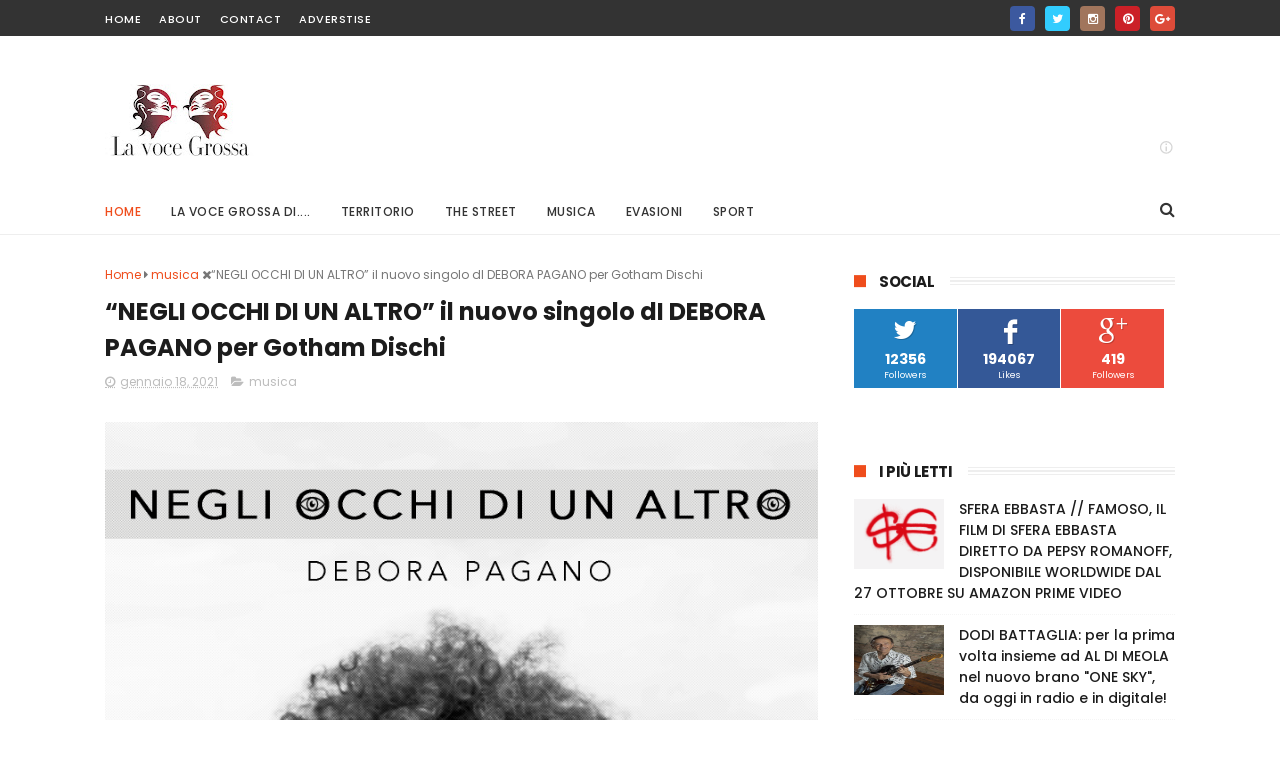

--- FILE ---
content_type: text/html; charset=UTF-8
request_url: https://www.lavocegrossa.com/b/stats?style=WHITE_TRANSPARENT&timeRange=LAST_MONTH&token=APq4FmB6wO3ogEGjzKwXdR9xxqdOfPDwtV0Xj3h-cchQA2DEA9Ekzl4jwEhs8_n3ZVoaHvJyHbzmklOHACc440wMeu0WtsfPsg
body_size: 41
content:
{"total":24317,"sparklineOptions":{"backgroundColor":{"fillOpacity":0.1,"fill":"#ffffff"},"series":[{"areaOpacity":0.3,"color":"#fff"}]},"sparklineData":[[0,100],[1,65],[2,66],[3,59],[4,36],[5,13],[6,14],[7,31],[8,24],[9,21],[10,31],[11,14],[12,15],[13,24],[14,23],[15,29],[16,19],[17,28],[18,41],[19,20],[20,29],[21,23],[22,26],[23,22],[24,28],[25,19],[26,18],[27,27],[28,19],[29,10]],"nextTickMs":163636}

--- FILE ---
content_type: text/html; charset=UTF-8
request_url: https://www.lavocegrossa.com/2021/01/sparisci-please-il-nuovo-singolo-della.html
body_size: 53804
content:
<!DOCTYPE html>
<html class='v2' dir='ltr' xmlns='http://www.w3.org/1999/xhtml' xmlns:b='http://www.google.com/2005/gml/b' xmlns:data='http://www.google.com/2005/gml/data' xmlns:expr='http://www.google.com/2005/gml/expr'>
<head>
<link href='https://www.blogger.com/static/v1/widgets/335934321-css_bundle_v2.css' rel='stylesheet' type='text/css'/>
<meta content='width=device-width, initial-scale=1, maximum-scale=1' name='viewport'/>
<meta content='getlinko-verify-b838e7b254a5901194c28326278c099b079304bb' name='getlinko-verify-code'/>
<meta content='120' http-equiv='refresh'/>
<meta content='86429e66755147c7aec69c3a706dfe50' name='publication-media-verification'/>
<link href="//fonts.googleapis.com/css?family=Poppins:300,400,500,600,700" rel="stylesheet" type="text/css">
<link href='//maxcdn.bootstrapcdn.com/font-awesome/4.6.1/css/font-awesome.min.css' rel='stylesheet'/>
<meta content='text/html; charset=UTF-8' http-equiv='Content-Type'/>
<meta content='blogger' name='generator'/>
<link href='https://www.lavocegrossa.com/favicon.ico' rel='icon' type='image/x-icon'/>
<link href='https://www.lavocegrossa.com/2021/01/sparisci-please-il-nuovo-singolo-della.html' rel='canonical'/>
<link rel="alternate" type="application/atom+xml" title="La Voce Grossa - Atom" href="https://www.lavocegrossa.com/feeds/posts/default" />
<link rel="alternate" type="application/rss+xml" title="La Voce Grossa - RSS" href="https://www.lavocegrossa.com/feeds/posts/default?alt=rss" />
<link rel="service.post" type="application/atom+xml" title="La Voce Grossa - Atom" href="https://www.blogger.com/feeds/4734125601609193843/posts/default" />

<link rel="alternate" type="application/atom+xml" title="La Voce Grossa - Atom" href="https://www.lavocegrossa.com/feeds/265059428011941244/comments/default" />
<!--Can't find substitution for tag [blog.ieCssRetrofitLinks]-->
<link href='https://blogger.googleusercontent.com/img/b/R29vZ2xl/AVvXsEjjewhnfegdwfDKmuXK6KUSbenGF9hI5aq50AKc6gKkdm6-F0GwUG2AlmII0LO3_BIyJZPQA0tJmXaKEdBybxSBLrHu2XP-Eio7T89kF2DCyfU8ykPJ2iU3_pB7z-UsE5d16j_B54uyeXvT/s16000/e63ff4297adc5d6b5ba6685ba16e074180cb8ecb877d46b8e8da1310b73f323e.jpg' rel='image_src'/>
<meta content='https://www.lavocegrossa.com/2021/01/sparisci-please-il-nuovo-singolo-della.html' property='og:url'/>
<meta content='&quot;SPARISCI PLEASE&quot;, il nuovo singolo della cantautrice e creator romana da milioni di follower GIULIA PENNA, in uscita il 5 febbraio' property='og:title'/>
<meta content='Si intitola   “ SPARISCI PLEASE ” (distribuzione Artist First)  il nuovo attesissimo singolo della cantante   GIULIA PENNA . Il brano sarà i...' property='og:description'/>
<meta content='https://blogger.googleusercontent.com/img/b/R29vZ2xl/AVvXsEjjewhnfegdwfDKmuXK6KUSbenGF9hI5aq50AKc6gKkdm6-F0GwUG2AlmII0LO3_BIyJZPQA0tJmXaKEdBybxSBLrHu2XP-Eio7T89kF2DCyfU8ykPJ2iU3_pB7z-UsE5d16j_B54uyeXvT/w1200-h630-p-k-no-nu/e63ff4297adc5d6b5ba6685ba16e074180cb8ecb877d46b8e8da1310b73f323e.jpg' property='og:image'/>
<title>
"SPARISCI PLEASE", il nuovo singolo della cantautrice e creator romana da milioni di follower GIULIA PENNA, in uscita il 5 febbraio - La Voce Grossa
</title>
<!-- Description and Keywords (start) -->
<meta content='YOUR KEYWORDS HERE' name='keywords'/>
<!-- Description and Keywords (end) -->
<meta content='"SPARISCI PLEASE", il nuovo singolo della cantautrice e creator romana da milioni di follower GIULIA PENNA, in uscita il 5 febbraio' property='og:title'/>
<meta content='https://www.lavocegrossa.com/2021/01/sparisci-please-il-nuovo-singolo-della.html' property='og:url'/>
<meta content='article' property='og:type'/>
<meta content='https://blogger.googleusercontent.com/img/b/R29vZ2xl/AVvXsEjjewhnfegdwfDKmuXK6KUSbenGF9hI5aq50AKc6gKkdm6-F0GwUG2AlmII0LO3_BIyJZPQA0tJmXaKEdBybxSBLrHu2XP-Eio7T89kF2DCyfU8ykPJ2iU3_pB7z-UsE5d16j_B54uyeXvT/s16000/e63ff4297adc5d6b5ba6685ba16e074180cb8ecb877d46b8e8da1310b73f323e.jpg' property='og:image'/>
<meta content='La Voce Grossa' property='og:site_name'/>
<meta content='https://www.lavocegrossa.com/' name='twitter:domain'/>
<meta content='"SPARISCI PLEASE", il nuovo singolo della cantautrice e creator romana da milioni di follower GIULIA PENNA, in uscita il 5 febbraio' name='twitter:title'/>
<meta content='summary_large_image' name='twitter:card'/>
<meta content='https://blogger.googleusercontent.com/img/b/R29vZ2xl/AVvXsEjjewhnfegdwfDKmuXK6KUSbenGF9hI5aq50AKc6gKkdm6-F0GwUG2AlmII0LO3_BIyJZPQA0tJmXaKEdBybxSBLrHu2XP-Eio7T89kF2DCyfU8ykPJ2iU3_pB7z-UsE5d16j_B54uyeXvT/s16000/e63ff4297adc5d6b5ba6685ba16e074180cb8ecb877d46b8e8da1310b73f323e.jpg' name='twitter:image'/>
<meta content='"SPARISCI PLEASE", il nuovo singolo della cantautrice e creator romana da milioni di follower GIULIA PENNA, in uscita il 5 febbraio' name='twitter:title'/>
<!-- Social Media meta tag need customer customization -->
<meta content='Facebook App ID here' property='fb:app_id'/>
<meta content='Facebook Admin ID here' property='fb:admins'/>
<meta content='@username' name='twitter:site'/>
<meta content='@username' name='twitter:creator'/>
<style id='page-skin-1' type='text/css'><!--
/*
-----------------------------------------------
Blogger Template Style
Name:        Sports Mag
Author :     http://www.Themexpose.com
License:     Free Version
------------------------------------ ----------- */
/* Variable definitions
=======================
<Variable name="keycolor" description="Main Color" type="color" default="#1e87f0"/>
<Variable name="body.background" description="Background" type="background" color="#ffffff" default="$(color) url() repeat scroll top left"/>
<Group description="Main Settings" selector="body">
<Variable name="main.color" description="Main Theme Color" type="color" default="#ef4d1c"/>
<Variable name="main.dark.color" description="Main Dark Color" type="color" default="#202020"/>
<Variable name="main.bb.color" description="Borders and Buttons Color" type="color" default="#272727"/>
<Variable name="main.text.color" description="Main Text Color" type="color" default="#202020"/>
<Variable name="body.font" description="Main Font" type="font" default="normal normal 14px Poppins"/>
</Group>
=======================
*/
/* Reset and Variable Apply Here */
a,abbr,acronym,address,applet,b,big,blockquote,body,caption,center,cite,code,dd,del,dfn,div,dl,dt,em,fieldset,font,form,h1,h2,h3,h4,h5,h6,html,i,iframe,img,ins,kbd,label,legend,li,object,p,pre,q,s,samp,small,span,strike,strong,sub,sup,table,tbody,td,tfoot,th,thead,tr,tt,u,ul,var{padding:0;border:0;outline:0;vertical-align:baseline;background:0 0}
ins{text-decoration:underline}
del{text-decoration:line-through}
blockquote{font-size:15px;line-height:1.5em;font-style:italic;color:#1c1c1c}
dl,ul{list-style-position:inside;font-weight:700;list-style:none}
ul li{list-style:none}
caption,th{text-align:center}
img{border:none;position:relative}
a,a:visited{text-decoration:none}
.clear{clear:both}
.section,.widget,.widget ul{margin:0;padding:0}
a{color:#ef4d1c}
a:hover{color:#ef4d1c}
:focus{outline:0}
a img{border:0}
brc{color:#bdbdbd}
.CSS_LIGHTBOX{z-index:999999!important}
.separator a{clear:none!important;float:none!important;margin-left:0!important;margin-right:0!important}
#navbar-iframe{display:none;height:0;visibility:hidden}
.widget-item-control,a.quickedit{display:none!important}
.archive .home-link,.index .home-link,.home-link{display:none!important}
*{outline:0;transition:all .3s ease;-webkit-transition:all .3s ease;-moz-transition:all .3s ease;-o-transition:all .3s ease}
:after,:before{transition:all .0s ease;-webkit-transition:all .0s ease;-moz-transition:all .0s ease;-o-transition:all .0s ease}
.status-msg-wrap{margin:0 auto 25px;text-transform:uppercase;font-size:11px}
.status-msg-border{border:1px solid #eee;opacity:.7;border-radius:2px}
.status-msg-bg{background-color:#f8f8f8;opacity:1;filter:none}
.feed-links{clear:both;display:none;line-height:2.5em}
/* Body */
body{background:#ffffff url() repeat scroll top left;font:normal normal 14px Poppins;color:#4f4f4f;word-wrap:break-word;margin:0;padding:0}
#outer-wrapper{max-width:1070px;margin:0 auto 20px;background-color:#FFF;}
.row{width:1070px}
#content-wrapper{margin:35px auto 5px;overflow:hidden}
.item #content-wrapper,.static_page #content-wrapper{margin:30px auto}
#main-wrapper{float:left;overflow:hidden;width:68%;word-wrap:break-word}
#sidebar-wrapper{float:right;overflow:hidden;width:32%;padding-left:2%;box-sizing:border-box;word-wrap:break-word;padding-bottom:20px}
#main-wrapper #main {margin-right:2%;}
.index #main-wrapper,.archive #main-wrapper{margin-top:10px;}
.home #main-wrapper{margin-top:0}
#topnav{width:100%;background-color:#333333;margin:0;    height: 36px;}
.tm-head{margin:0 auto;line-height:40px;overflow:hidden}
.tm-menu{float:left}
#nav1 li{    float: left;
display: inline-block;
height: 36px;
line-height: 36px;
margin-right: 18px;
padding: 0;}
#nav1 li a{color:#ffffff;font-size:11px;font-weight:500;letter-spacing:.5px;text-transform:uppercase}
#nav1 li a:hover{color:#ef4d1c}
.selectnav{display:none;background-color:#272727;padding:2px 5px;box-sizing:border-box;border:0;}
select{background: url([data-uri]) no-repeat 95% 50%;
-moz-appearance: none;
-webkit-appearance: none;
appearance: none;}
.social-area{float:right;    margin-right: -5px;}
.tm-head #social-top{position:relative;display:block;margin-right:0}
.tm-head #social-top ul{overflow:hidden}
.tm-head #social-top ul li{    height: 36px;
line-height: 36px;
display: block;
float: left;
padding: 0 5px;}
.tm-head #social-top ul li a{    color: #fff;
display: inline-block;
height: 25px;
line-height: 25px;
text-align: center;
width: 25px;
border-radius: 4px;    font-size: 12px;}
.tm-head #social-top ul li a:before{display:inline-block;font-family:FontAwesome;font-style:normal;font-weight:400;-webkit-font-smoothing:antialiased;-moz-osx-font-smoothing:grayscale}
.tm-head #social-top ul li a:hover{color:#ef4d1c}
#social-top .facebook:before{content:"\f09a"}
#social-top .twitter:before{content:"\f099"}
#social-top .gplus:before{content:"\f0d5"}
#social-top .rss:before{content:"\f09e"}
#social-top .youtube:before{content:"\f167"}
#social-top .skype:before{content:"\f17e"}
#social-top .stumbleupon:before{content:"\f1a4"}
#social-top .tumblr:before{content:"\f173"}
#social-top .vine:before{content:"\f1ca"}
#social-top .stack-overflow:before{content:"\f16c"}
#social-top .linkedin:before{content:"\f0e1"}
#social-top .dribbble:before{content:"\f17d"}
#social-top .soundcloud:before{content:"\f1be"}
#social-top .behance:before{content:"\f1b4"}
#social-top .digg:before{content:"\f1a6"}
#social-top .instagram:before{content:"\f16d"}
#social-top .pinterest:before{content:"\f0d2"}
#social-top .delicious:before{content:"\f1a5"}
#social-top .codepen:before{content:"\f1cb"}
#social-top .facebook { background:#3C599F; }
#social-top .twitter { background:#32CCFE; }
#social-top .instagram { background:#A1755C; }
#social-top .pinterest {	background:#cb2027; }
#social-top .gplus { background:#dd4b39; }
#social-top .bloglovin {	background:#36ADED; }
#social-top .rss { background:#f26522; }
#social-top .youtube { background:#bb0000;}
#social-top .tumblr { background:#314E6C; }
#social-top .dribbble { background:#F46899; }
#social-top .soundcloud { background:#FF5500;}
#social-top .vimeo {	background:#229ACC; }
#social-top .linkedin {	background:#0085AE; }
#social-top .whatsapp {	background:#128c7e; }
#header-blog{height:90px;position:relative;overflow:hidden;padding:30px 0}
.header-content{margin:0 auto;overflow:hidden;height:90px}
.header-logo{float:left;width:285px;max-height:60px;margin:18px 0 0}
.header-logo img{max-width:100%;height:auto;margin:0}
.Header h1{color:#1c1c1c;margin:0;font-size:20px;line-height:1.3em}
.header-ads{float:right;width:728px;height:90px}
#menu{display:none}
#main-nav{position:relative;width:100%;height:48px;font-size:12px;margin:0 auto;    background-color: #fff;
border-radius: 0;
-webkit-border-radius: 0;
-moz-border-radius: 0;
-ms-border-radius: 0;
-o-border-radius: 0;
border-bottom: 1px solid #eee;
margin-bottom: 0;
transition: all ease 0.4s;
-webkit-transition: all ease 0.4s;
-moz-transition: all ease 0.4s;
-o-transition: all ease 0.4s;
z-index: 99;}
.header-menu{height:48px;margin:0 auto;position:relative;padding:0}
li.li-home{display:inline-block;position:relative;float:left;height:48px;box-sizing:border-box;padding:0;    padding: 0 30px 0 0; }
li.li-home a{    float: left;
line-height: 51px;
text-transform: uppercase;
font-weight: 500;
letter-spacing: .5px;
color: #ef4d1c;}
li.li-home:hover{color: #ef4d1c;}
li.li-home:hover a{color:#fff}
#main-nav ul li{position:relative;float:left;height:48px;box-sizing:border-box;padding:0;    padding: 0 30px 0 0;}
#main-nav ul li a{float:left;color:#333;    line-height:51px;text-transform:uppercase;font-weight:500;letter-spacing:.5px}
#main-nav ul li:hover{ color: #ef4d1c;}
#main-nav ul li:hover a{ color: #ef4d1c;}
#main-nav ul li.has-children a{padding-right:0px}
#main-nav ul li.has-children a:after{content:"\f067";font-family:FontAwesome;font-size:8px;font-weight:400;position:absolute;top:0;right:14px}
#main-nav ul li ul{display:none;position:absolute;left:0;top:48px;z-index:100;background-color:#202020;border-top:0;box-shadow:0 1px 3px rgba(40,35,40,0.05);transition:all 0s ease;-webkit-transition:all 0s ease;-moz-transition:all 0s ease;-o-transition:all 0s ease}
#main-nav ul li ul li{height:auto;margin-left:0;display:block;float:none;position:relative;overflow:hidden;line-height:normal;padding:0;border-right:0;border-bottom:1px solid #272727}
#main-nav ul li ul li:last-child{border-bottom:0}
#main-nav ul li ul li a{min-width:180px;color:#F2F2F2;font-size:10px;font-weight:500;text-transform:uppercase;height:34px;line-height:34px;overflow:hidden;box-sizing:border-box;padding:0 16px!important;margin-top:0;border:0;transition:all .3s ease!important;-webkit-transition:all .3s ease!important;-moz-transition:all .3s ease!important;-o-transition:all .3s ease!important}
#main-nav ul li:hover ul li a{color:#F2F2F2}
#main-nav ul li ul li a:after{display:none}
#main-nav ul li ul li a:hover{background-color:#ef4d1c;color:#fff!important;padding-left:20px!important}
@keyframes slideInDown {
from{-webkit-transform:translate3d(0,-100%,0);transform:translate3d(0,-100%,0);visibility:visible}
to{-webkit-transform:translate3d(0,0,0);transform:translate3d(0,0,0)}
}
#search-icon{position:absolute;right:0;top:0;display:block;line-height:48px;height:48px;color:#333;font-size:16px;padding:0;text-align:center;cursor:pointer;}
#search-icon:hover{color:#ef4d1c;}
#nav-search{position:absolute;right:0;top:48px;z-index:50;display:none;width:300px;height:54px;background-color:#272727;border:0;border-top:0;border-radius:0;transition:all 0s ease;-webkit-transition:all 0s ease;-moz-transition:all 0s ease;-o-transition:all 0s ease;box-sizing:border-box}
#nav-search #searchform{width:100%;position:relative;margin:10px 0;padding:0 10px;box-sizing:border-box;height:34px;overflow:hidden;border-radius:0}
#nav-search #s{width:100%;box-sizing:border-box;position:relative;height:34px;float:left;padding:0 10px;margin:0;border:0;background-color:#fff;font-size:12px;font-family:inherit;color:#F2F2F2;border-radius:0}
#nav-search #s:focus{color:#F2F2F2;outline:none}
.featured{position:relative;margin:30px auto 0}
.featured .widget-content{margin:0px 0 0!important;height:auto;overflow:hidden}
.featured h2{display:none}
.featured .feat-align{    float: left;
width: 25%;
padding-right: 1px;
box-sizing: border-box;
}
.feat-align.feat-column1 {
width: 50%;padding: 0 8px;
}
.featured .hot-item{width:100%;height:195px;position:relative;float:left;display:block;box-sizing:border-box;overflow:hidden;padding:0}
.featured .feat-column1 .item1{height:399px;   }
.featured .feat-column1 .item1 .rcp-thumb{height:403px}
.featured .feat-column2 .item3{margin-top:8px;   }
.featured .feat-column4 {padding-right: 0;}
.featured .feat-column4 .item5{margin-top:8px;    }
.featured .hot-item .featured-inner{position:relative;overflow:hidden}
.featured .rcp-thumb{width:100%;height:195px;position:relative;display:block;overflow:hidden;   }
.featured .rcp-title{font-size:16px;position:relative;margin-bottom:8px}
.item3 .rcp-thumb:after{content:no-close-quote;height:190px}
.featured .post-panel{position:absolute;left:0;bottom:0;width:100%;padding:15px;z-index:2;box-sizing:border-box;    text-align: right;}
.featured .hot-item .featured-inner .featured-meta{font-size:12px;color:#ccc;font-weight:400}
.featured .rcp-title a{color:#FFF;font-weight:500;position:relative;line-height:1.4em;text-shadow:0 1px 1px rgba(0,0,0,0.5)}
.featured .post-tag{       background-color: #ef4d1c;
color: #fff;
text-transform: uppercase;
font-weight: 400;
z-index: 5;
height: 20px;
line-height: 32px;
padding: 0 6px;
font-size: 11px;}
.featured{position:relative}
.featured-overlay{position:absolute;left:0;top:0;z-index:1;width:100%;height:100%;background-color:rgba(40,35,40,0.05)}
.featured .hot-item:hover .featured-overlay{background-color:rgba(40,35,40,0.30)}
.recent-boxes{overflow:hidden;position:relative}
.box-sec{margin-right:2%}
.box-sec h2{display:none}
.recent-boxes .box-sec .widget:last-child{margin-bottom:20px}
.box-title,.posts-title{position:relative;clear:both;z-index:1;margin-bottom:10px;line-height:33px}
.box-title h2.title,.posts-title h2.title{display:inline-block;position:relative;background-color:#fff;color:#1c1c1c;font-size:15px;letter-spacing:-.4px;text-transform:uppercase;font-weight:700;z-index:1;margin:0;padding-right:15px;    padding-left: 25px;}
.sidebar .widget h2:before,.box-title h2.title:before, .posts-title h2.title:before {
position: absolute;
content: "";
width: 12px;
height: 12px;
display: inline-block;
background-color: #ef4d1c;
left: 0;
top: 49%;
-webkit-transform: translateY(-49%);
-ms-transform: translateY(-49%);
transform: translateY(-49%);
z-index: 5;
}
.sidebar .widget h2:before, .box-title h2.title:before:nth-child(1), .posts-title h2.title:before:nth-child(1){background-color: #66297e;}
.social-count-plus ul {
border: none !important;
list-style: none !important;
margin: 0;
padding: 0;
}
.social-count-plus li {
background: none !important;
border: none !important;
clear: none !important;
float: left;
list-style: none !important;
margin: 0;
padding: 0 0 20px;
text-align: center;
width: 60px;
}
.social-count-plus .flat li {
margin-right: 1px;
width: 32%;
background: #9a9a9a!important;
padding-top: 5px;
padding-bottom: 5px;
margin-bottom: 7px;
}
.social-count-plus .flat li.count-twitter {
background: #2181c3!important;
}
.social-count-plus .flat .count-twitter a {
background-position: 0px 0 !important;
}
.social-count-plus .flat a {
background-image: url(https://blogger.googleusercontent.com/img/b/R29vZ2xl/AVvXsEhyFEOdc_1B7bkriosb_21gr_3TEiYttFvjHOiqB8bId7WHChcy-8DFilfAHZZdjWjITRaiqwhyGvELUz36bFOSZFYTHp_jfTHaDDPTMNWIT3KGGrtXvufoi3XdMFf4x2L8epqaTNk4Gd0/s1600/sprite-flat.png) !important;
height: 32px !important;
width: 32px !important;
}
.social-count-plus a {
-moz-transition: all .4s ease;
-o-transition: all .4s ease;
-webkit-transition: all .4s ease;
transition: all .4s ease;
display: block;
margin: 0 auto;
opacity: 1;
padding: 0 !important;
}
.social-count-plus span {
display: block;
margin: 0;
padding: 0;
}
.social-count-plus .count {
display: block;
font-size: 14px;
font-weight: bold;
line-height: 16px;
margin: 5px 0 0;
padding: 0;
}
.social-count-plus .label {
font-size: 9px;
font-weight: normal;
line-height: 16px;
text-transform: capitalize;
}
.social-count-plus .flat li.count-facebook {
background: #345897!important;
}
.social-count-plus .flat .count-facebook a {
background-position: -32px 0 !important;
}
.social-count-plus .flat a {
background-image: url(https://blogger.googleusercontent.com/img/b/R29vZ2xl/AVvXsEhyFEOdc_1B7bkriosb_21gr_3TEiYttFvjHOiqB8bId7WHChcy-8DFilfAHZZdjWjITRaiqwhyGvELUz36bFOSZFYTHp_jfTHaDDPTMNWIT3KGGrtXvufoi3XdMFf4x2L8epqaTNk4Gd0/s1600/sprite-flat.png) !important;
height: 32px !important;
width: 32px !important;
}
.social-count-plus .flat li.count-googleplus {
background: #ec4b3d!important;
}
.social-count-plus .flat .count-googleplus a {
background-position: -96px 0 !important;
}
.social-count-plus .flat a {
background-image: url(https://blogger.googleusercontent.com/img/b/R29vZ2xl/AVvXsEhyFEOdc_1B7bkriosb_21gr_3TEiYttFvjHOiqB8bId7WHChcy-8DFilfAHZZdjWjITRaiqwhyGvELUz36bFOSZFYTHp_jfTHaDDPTMNWIT3KGGrtXvufoi3XdMFf4x2L8epqaTNk4Gd0/s1600/sprite-flat.png) !important;
height: 32px !important;
width: 32px !important;
}
.social-count-plus:after {
content: "";
display: table;
clear: both;
}
.social-count-plus a:hover {
opacity: 0.7;
}
.box-title h2.title a,.posts-title h2.title a{color:#1c1c1c}
.box-title:after,.posts-title:after{content:"";position:absolute;z-index:0;top:12px;left:0;width:99%;    border: 4px double #eee;}
.recent-boxes .widget{margin-bottom:30px}
.boxes .bx-first .box-thumbnail{position:relative;width:100%;height:343px}
.boxes .bf-thumb{width:100%;height:343px;position:relative;display:block}
.box-thumbnail{overflow:hidden}
.boxes ul li .box-thumbnail{width:90px;height:70px;display:table-cell;vertical-align:middle}
.boxes ul li .box-image{width:90px;height:70px;position:relative;display:block}
.bx-first .box-thumbnail .first-tag{position:absolute;top:15px;left:15px;z-index:2}
.bx-first .box-thumbnail .first-tag a{background:#ef4d1c;color:#fff;text-transform:uppercase;height:20px;line-height:20px;display:inline-block;padding:0 6px;font-size:11px;font-weight:400}
.boxes ul li .recent-content{display:table-cell;padding-left:15px;padding-right:5px}
.boxes .recent-title a:hover{color:#ef4d1c}
.recent-boxes .fbox,.recent-boxes .videos{width:100%;float:left}
.fbox .bx-first{width:50%;position:relative;float:left;padding-right:1.4%;box-sizing:border-box;overflow:hidden}
.fbox .bx-item{width:100%;position:relative;overflow:hidden}
.fbox .bx-first .bf-content{position:absolute;bottom:0;width:100%;z-index:2;padding:15px;box-sizing:border-box}
.fbox .bx-first .bf-content .recent-title a{display:block;font-size:18px;color:#fff;font-weight:500;line-height:1.5em;text-shadow:0 .5px .5px rgba(34,34,34,0.3);margin-bottom:8px}
.fbox li .recent-content .recent-title{overflow:hidden;line-height:0;margin:0 0 3px;padding:0}
.fbox li .recent-content .recent-title a{color:#1c1c1c;font-weight:500;font-size:14px;line-height:1.5em}
.boxes ul li .recent-content .recent-title a:hover{color:#ef4d1c}
.bx-first .bf-thumb:after{content:no-close-quote;position:absolute;left:0;bottom:0;width:100%;height:151px;background:url(https://blogger.googleusercontent.com/img/b/R29vZ2xl/AVvXsEiuxF_IqKjUmkLPM8R5jNwH_Nv2WCzqAh03Y8-84dU_pG08EZIRIVV8DCGOrKt8366CF0oso7GRdDFGbL15esaqTsIMlA1UBizJOlYBezy2YW0UMJdQlwqth3wRpDGZLcLAp8piT21Jy4g/s1600-r/metabg.png) repeat-x;opacity:.8}
.bf-content .recent-date{color:#ccc}
.fbox ul li{display:block;width:48.6%;float:right;margin:0 0 10px;padding:0 0 10px;border-bottom:1px dotted #f5f5f5}
.fbox ul li:last-child{margin-bottom:0;padding-bottom:0;border-bottom:0}
.img-overlay{position:absolute;left:0;top:0;z-index:1;width:100%;height:100%;background-color:rgba(40,35,40,0.05)}
.tk-thumb a:hover .img-overlay,.boxes ul li .box-image:hover .img-overlay,.boxes .bx-first:hover .img-overlay,.custom-widget .rcthumb:hover .img-overlay,.PopularPosts .item-thumbnail:hover a .img-overlay,.map-thumb:hover .img-overlay{background-color:rgba(40,35,40,0.3)}
.videos .recent-title a{display:block;font-size:18px;color:#1c1c1c;font-weight:500;line-height:1.5em;margin-bottom:5px}
.videos .recent-title a:hover{color:#ef4d1c}
.videos ul{position:relative;overflow:hidden}
.videos ul li{width:50%;float:left;box-sizing:border-box;margin:0;padding:0 5px 0 0}
.videos ul li:nth-child(2){padding:0 0 0 5px}
.videos ul li .videos-item{width:100%;position:relative;display:block;overflow:hidden;padding:0}
.videos .box-image{width:100%;height:220px;display:block;position:relative;margin:0;padding:0}
.videos .box-image:before{content:"\f04b";font-family:FontAwesome;line-height:54px;width:54px;height:54px;font-size:20px;color:#fff;text-align:center;background-color:RGBA(0,0,0,0.4);font-weight:400;position:absolute;top:50%;right:50%;margin-top:-27px;margin-right:-27px;opacity:.5;z-index:2;padding:0;border:2px solid #fff;border-radius:50%;transition:all .3s ease}
.videos li:hover .box-image:before{opacity:1}
.videos .recent-content{width:100%;z-index:2;padding:10px 10px 0 0;text-align:left;box-sizing:border-box;position:relative}
.videos-overlay{position:absolute;left:0;top:0;z-index:1;width:100%;height:100%;background-color:rgba(40,35,40,0.0)}
.videos li:hover .videos-overlay{background:rgba(40,35,40,0.3)}
.recent-boxes .carousel{position:relative;margin:0 0 25px!important;padding:0;overflow:visible;height:auto;display:block;clear:both}
.main-carousel{overflow:hidden}
.carousel-item{padding:0!important;position:relative;overflow:hidden;list-style:none}
.carousel-thumb{width:100%;height:250px;position:relative;display:block}
.carousel-item .box-image{width:100%;height:250px;position:relative;display:block}
.carousel-item .box-image:after{content:no-close-quote;position:absolute;left:0;bottom:0;width:100%;height:171px;background:url(https://blogger.googleusercontent.com/img/b/R29vZ2xl/AVvXsEiuxF_IqKjUmkLPM8R5jNwH_Nv2WCzqAh03Y8-84dU_pG08EZIRIVV8DCGOrKt8366CF0oso7GRdDFGbL15esaqTsIMlA1UBizJOlYBezy2YW0UMJdQlwqth3wRpDGZLcLAp8piT21Jy4g/s1600-r/metabg.png) repeat-x;background-size:100% 100%;opacity:.8}
.carousel-content{position:absolute;bottom:0;width:100%;z-index:2;box-sizing:border-box;padding:15px;text-align:left}
.carousel-item .recent-title{margin:10px 0 3px;font-size:16px;font-weight:500}
.carousel-item .recent-title a{color:#fff;display:inline-block;line-height:1.4em;text-shadow:0 .5px .5px rgba(34,34,34,0.3)}
.carousel-item .recent-date{color:#ccc}
.carousel-tag a{display:inline-block;background-color:#ef4d1c;color:#fff;height:20px;line-height:20px;padding:0 6px;font-size:11px;text-transform:uppercase}
.carousel-overlay{position:absolute;left:0;top:0;z-index:1;width:100%;height:250px;background-color:rgba(40,35,40,0.05)}
.main-carousel .owl-item:hover .carousel-overlay{background-color:rgba(40,35,40,0.30)}
.main-carousel .owl-prev,.main-carousel .owl-next{margin-top:0;width:40px;height:40px;font-size:25px;line-height:40px}
.main-carousel .owl-prev{left:-50px}
.main-carousel:hover .owl-prev{left:0}
.main-carousel .owl-next{right:-50px}
.main-carousel:hover .owl-next{right:-1px}
.main-carousel .owl-dots{bottom:10px}
.recent-date{color:#bdbdbd;font-size:12px;font-weight:400}
.recent-date:before,.featured-date:before{content:'\f017';font-family:fontawesome;margin-right:5px}
.owl-carousel .animated{-webkit-animation-duration:1000ms;animation-duration:1000ms;-webkit-animation-fill-mode:both;animation-fill-mode:both}
.owl-carousel .owl-animated-in{z-index:0}
.owl-carousel .owl-animated-out{z-index:1}
.owl-carousel .fadeOut{-webkit-animation-name:fadeOut;animation-name:fadeOut}
@-webkit-keyframes fadeOut {
0%{opacity:1}
100%{opacity:0}
}
@keyframes fadeOut {
0%{opacity:1}
100%{opacity:0}
}
.owl-height{-webkit-transition:height 500ms ease-in-out;-moz-transition:height 500ms ease-in-out;-ms-transition:height 500ms ease-in-out;-o-transition:height 500ms ease-in-out;transition:height 500ms ease-in-out}
.owl-carousel{display:none;width:100%;-webkit-tap-highlight-color:transparent;position:relative;z-index:1}
.owl-carousel .owl-stage{position:relative;-ms-touch-action:pan-Y}
.owl-carousel .owl-stage:after{content:".";display:block;clear:both;visibility:hidden;line-height:0;height:0}
.owl-carousel .owl-stage-outer{position:relative;overflow:hidden;-webkit-transform:translate3d(0px,0px,0px)}
.owl-carousel .owl-controls .owl-nav .owl-prev,.owl-carousel .owl-controls .owl-nav .owl-next,.owl-carousel .owl-controls .owl-dot{cursor:pointer;cursor:hand;-webkit-user-select:none;-khtml-user-select:none;-moz-user-select:none;-ms-user-select:none;user-select:none}
.owl-carousel.owl-loaded{display:block}
.owl-carousel.owl-loading{opacity:0;display:block}
.owl-carousel.owl-hidden{opacity:0}
.owl-carousel .owl-refresh .owl-item{display:none}
.owl-carousel .owl-item{position:relative;min-height:1px;float:left;-webkit-backface-visibility:visible;-webkit-tap-highlight-color:transparent;-webkit-touch-callout:none;-webkit-user-select:none;-moz-user-select:none;-ms-user-select:none;user-select:none}
.owl-carousel .owl-item img{display:block;width:100%;-webkit-transform-style:preserve-3d;transform-style:preserve-3d}
.owl-carousel.owl-text-select-on .owl-item{-webkit-user-select:auto;-moz-user-select:auto;-ms-user-select:auto;user-select:auto}
.owl-carousel .owl-grab{cursor:move;cursor:-webkit-grab;cursor:-o-grab;cursor:-ms-grab;cursor:grab}
.owl-carousel.owl-rtl{direction:rtl}
.owl-carousel.owl-rtl .owl-item{float:right}
.no-js .owl-carousel{display:block}
.owl-prev,.owl-next{top:0;color:#1c1c1c;background-color:rgba(255,255,255,0.8);font-family:FontAwesome;position:absolute;z-index:1;display:block;padding:0;cursor:pointer;padding:0;text-align:center;overflow:hidden}
.owl-prev{left:0}
.owl-prev:before{content:"\f104"}
.owl-next{right:0}
.owl-next:before{content:"\f105"}
.owl-prev:hover,.owl-next:hover{background-color:rgba(23,23,23,0.9);color:#f2f2f2}
.owl-dots{position:absolute;bottom:1px;width:33.33%;left:0;right:0;margin:auto;text-align:center}
.owl-dot{background:#fff;height:3px;width:10px;display:inline-block;margin:0 5px;-webkit-border-radius:2px;-moz-border-radius:2px;border-radius:2px;opacity:.6}
.owl-dot.active,.owl-dot:hover{background:#ef4d1c}
.custom-widget li{overflow:hidden;padding:10px 0;border-top:1px dotted #f5f5f5}
.custom-widget .rcthumb{position:relative;float:left;margin:0!important;width:90px;height:70px;overflow:hidden;display:block;vertical-align:middle}
.custom-widget .post-panel{padding-left:15px;display:table-cell}
.custom-widget .rcp-title{overflow:hidden;line-height:0;margin:0 0 3px;padding:0}
.custom-widget .rcp-title a{color:#1c1c1c;font-weight:500;font-size:13px;line-height:1.5em}
.custom-widget .rcp-title a:hover{color:#ef4d1c}
.cmm-widget li .cmm-avatar{position:relative;overflow:hidden;padding:0;width:55px;height:55px;float:left;margin:0 10px 0 0}
.cmm-widget li{background:none!important;clear:both;list-style:none;word-break:break-all;display:block;border-top:1px dotted #F5F5F5;overflow:hidden;margin:0;padding:10px 0}
.cmm-widget li:first-child{padding-top:0;border-top:0}
.cmm-widget li:last-child{padding-bottom:0}
.cmm-widget li span{margin-top:4px;color:#bdbdbd;display:block;line-height:1.2em;text-transform:lowercase;font-size:12px;font-style:italic;font-weight:400}
.cmm-img{width:55px;height:55px;float:left;margin:0 10px 0 0}
.cmm-widget a{color:#1c1c1c;position:relative;font-size:14px;font-weight:500;display:block;overflow:hidden}
.cmm-widget a:hover{color:#ef4d1c}
.cmm-widget{list-style:none;padding:0}
.home-ad .widget{padding-right:2%}
.home-ad .widget-content{width:728px;max-height:90px;padding:0;margin:0 auto 15px;max-width:100%;box-sizing:border-box}
.header-ads h2,#ads-home h2,#post-ads-footer h2{display:none!important}
.posts-title{margin-right:2%}
.post{display:block;overflow:hidden;word-wrap:break-word}
.index .post,.archive .post{margin:0 0 15px;padding-bottom:15px;border-bottom:1px dotted #f5f5f5}
.index div.post-outer:last-child .post,.archive div.post-outer:last-child .post{padding-bottom:5px;border-bottom:0}
.block-image{position:relative;float:left;width:290px;height:190px;margin-right:20px}
.block-image .thumb{width:100%;height:190px;position:relative;display:block;z-index:2;overflow:hidden}
.block-image .thumb a{width:100%;height:190px;display:block}
.thumb-overlay{position:absolute;left:0;top:0;z-index:2;width:100%;height:100%;background-color:rgba(40,35,40,0.05)}
.block-image:hover .thumb a .thumb-overlay,.related-posts .related-item:hover .related-thumb a .thumb-overlay{background-color:rgba(40,35,40,0.30)}
.retitle h2{margin:8px 0;display:block}
.post h2 a,.post h2 a:visited,.post h2 strong{color:#1c1c1c;font-size:19px;line-height:1.5em;font-weight:500;text-decoration:none}
.post h2 a:hover{color:#ef4d1c}
.widget iframe,.widget img{max-width:100%}
.index .post-footer,.archive .post-footer{display:none!important}
.index .post h2,.archive .post h2{margin:0 0 8px;padding:0 10px 0 0;overflow:hidden}
.item .post,.static_page .post{padding:0}
.date-header{display:block;overflow:hidden;font-weight:400;margin:0!important;padding:0}
#meta-post{font-size:12px;color:#bdbdbd;line-height:1.4em}
#meta-post a{color:#bdbdbd}
#meta-post .timestamp-link{margin-left:0}
#meta-post .timestamp-link abbr:before{content:'\f017';font-family:fontawesome;color:#bdbdbd;margin-right:5px}
.resumo{margin-top:10px;font-size:13px;color:#919191;line-height:1.5em}
.resumo span{display:block;margin-bottom:8px;padding-right:10px}
a.read-more{display:inline-block;margin-bottom:0;font-weight:500;text-align:left;vertical-align:middle;cursor:pointer;background-image:none;white-space:nowrap;line-height:25px;height:25px;color:#fff;background-color:#000;border-radius:0;font-size:11px;text-transform:uppercase;padding:0 10px;margin-top:3px;outline:none;border:none;overflow:hidden;    border-left: 6px solid #ef4d1c;}
.post-meta{color:#bdbdbd;display:block;font-size:12px;font-weight:400;line-height:21px;margin:0;padding:0}
.postags{position:absolute;top:15px;left:15px;z-index:3}
.postags a{display:inline-block;display:none;background:#ef4d1c;color:#fff;margin:0;height:20px;line-height:20px;padding:0 6px;font-size:11px;text-transform:uppercase}
.postags a:first-child{display:inline-block}
.breadcrumbs{margin:0;font-size:12px;margin-bottom: 10px;color: #777;}
.breadcrumbs brc {
color: #7c7c7c;
display: inline-block;
font-size: 12px;
padding: 0px 8px 0 5px;
}
.item article,.static_page article{margin-top:15px}
.item .post-head,.static_page .post-head{position:relative;margin:2px 0 5px}
.item .post-title,.static_page .post-title{color:#1c1c1c;font-size:24px;line-height:1.5em;font-weight:700;position:relative;display:inline-block;padding:0;margin:0}
.item .post-body,.static_page .post-body{width:100%;color:#5E5E5E;font-size:14px;line-height:1.7em;overflow:hidden}
.item .post-outer{padding:0}
.item .post-body img{max-width:100%}
.post-meta a{color:#bdbdbd}
.post-timestamp{margin-left:0}
.label-head{margin-left:0}
.label-head a{padding-left:2px}
.label-head a:hover{color:#ef4d1c}
.post-meta .g-profile span:before{content:'\f007';font-family:fontawesome;color:#bdbdbd;margin-right:5px}
.post-meta .post-timestamp{margin-left:0px}
.post-meta .post-timestamp .timestamp-link abbr:before{content:'\f017';font-family:fontawesome;color:#bdbdbd;margin-right:5px}
.post-meta .label-head{margin-left:10px}
.post-meta .label-head:before{content:'\f07c';font-family:fontawesome;color:#bdbdbd;margin-right:0}
.main .widget{margin:0}
.main .Blog{border-bottom-width:0}
.share-art{position:relative;display:block;overflow:hidden;margin:20px 0;padding:15px 0;border-top:1px dotted #f0f0f0;border-bottom:1px dotted #f0f0f0}
.sa-title{display:block;float:left;height:30px;line-height:30px;margin:8px 15px 8px 0;padding:0}
.sa-title strong{font-size:16px;display:block}
.share-art a{float:left;font-size:12px;line-height:30px;color:#fff;-webkit-border-radius:2px;-moz-border-radius:2px;border-radius:2px;margin:8px 3px;padding:0 20px;height:30px;min-width:30px;text-align:center}
.share-art a:hover{background-color:#222;color:#fff}
.share-art a i.fa{margin-right:7px;font-size:12px}
.share-art .facebook{background-color:#003471}
.share-art .twitter{background-color:#00BFF3}
.share-art .googleplus{background-color:#EA4D29}
.share-art .pinterest{background-color:#C6393D}
.share-art .linkedin{background-color:#0077B5}
#related-wrap{margin-bottom:20px}
.related-title{position:relative;clear:both;z-index:1;margin:5px 0 10px;line-height:33px}
.related-title h2{display:inline-block;position:relative;background-color:#fff;color:#1c1c1c;font-size:16px;letter-spacing:-.4px;text-transform:uppercase;font-weight:700;z-index:1;margin:0;padding-right:15px}
.related-title:after{content:"";position:absolute;z-index:0;top:12px;left:0;width:100%;   border: 4px double #eee;}
.related-posts{position:relative;overflow:hidden;margin:0;padding:0}
.related-posts .related-item{width:33.33%;height:180px;position:relative;overflow:hidden;float:left;display:block;box-sizing:border-box;margin:0;padding:0 2.5px}
.related-posts li:first-child{padding-left:0}
.related-posts li:nth-child(3){padding-right:0}
.related-posts .related-item .related-img{width:100%;height:180px;position:relative;display:block}
.related-posts .related-item .related-img:after{content:no-close-quote;position:absolute;left:0;bottom:0;width:100%;height:120px;background:url(https://blogger.googleusercontent.com/img/b/R29vZ2xl/AVvXsEiuxF_IqKjUmkLPM8R5jNwH_Nv2WCzqAh03Y8-84dU_pG08EZIRIVV8DCGOrKt8366CF0oso7GRdDFGbL15esaqTsIMlA1UBizJOlYBezy2YW0UMJdQlwqth3wRpDGZLcLAp8piT21Jy4g/s1600-r/metabg.png) repeat-x;background-size:100% 100%;opacity:.8}
.related-overlay{position:absolute;left:0;top:0;z-index:1;width:100%;height:100%;background-color:rgba(40,35,40,0.05)}
.related-posts .related-item:hover .related-overlay{background-color:rgba(40,35,40,0.30)}
.related-content{position:absolute;bottom:0;padding:15px 15px 11px;width:100%;line-height:1.2em;box-sizing:border-box;z-index:2}
.related-posts .related-tag{position:absolute;top:15px;left:15px;background-color:#ef4d1c;color:#fff;text-transform:uppercase;font-weight:400;z-index:5;height:20px;line-height:20px;padding:0 6px;font-size:11px}
.related-posts h3 a{font-size:14px;line-height:1.4em;padding:10px 0 4px;font-weight:500;color:#fff;display:block;text-shadow:0 .5px .5px rgba(34,34,34,0.3)}
.related-posts .related-item .recent-date{color:#ccc}
.featured .post-tag:hover,.carousel-tag a:hover,.bx-first .box-thumbnail .first-tag a:hover,.post-readmore a:hover,.postags a:hover,a.read-more:hover,.related-tag:hover{background:#202020}
.ib-nav li{padding:0;display:inline-block;width:50%}
.ib-nav li strong{display:block;padding:0 0 5px;font-weight:700;text-transform:uppercase;font-size:13px}
.ib-nav li strong i{transition:all 0s ease;-webkit-transition:all 0s ease;-moz-transition:all 0s ease;-o-transition:all 0s ease}
ul.ib-nav{background-color:#FFF;display:block;width:100%;position:relative;overflow:hidden;margin-bottom:15px;border-bottom:2px solid #f5f5f5;border-top:2px solid #f5f5f5}
.ib-nav li a{color:#1c1c1c;line-height:1.3em;display:block;padding:15px 0;transition:all 0s ease;-webkit-transition:all 0s ease;-moz-transition:all 0s ease;-o-transition:all 0s ease}
.ib-nav li:hover a{opacity:.6}
ul.ib-nav span{font-size:13px;font-weight:400}
.ib-nav .previous{float:left;min-height:80px;border-right:1px solid #f5f5f5;box-sizing:border-box;padding-right:10px}
.ib-nav .next{text-align:right;border-left:1px solid #f5f5f5;margin-left:-1px;padding-left:10px;box-sizing:border-box}
#blog-pager{clear:both;text-align:center;margin:0}
.index #blog-pager{display:block}
.index #blog-pager,.archive #blog-pager{padding:0 0 20px;text-align:left}
#blog-pager-newer-link a,#blog-pager-older-link a{display:block;float:left;margin-right:0;padding:0 12px;border:0;text-transform:uppercase;line-height:32px;font-weight:400;background-color:#202020;color:#fff;font-size:12px}
#blog-pager-newer-link a:hover,#blog-pager-older-link a:hover{background-color:#ef4d1c}
.showpageNum a,.showpage a,.showpagePoint{display:block;float:left;margin-right:6px;padding:0 12px;background:#202020;color:#fff;border:0;text-transform:uppercase;line-height:32px;font-weight:500;border-radius:0}
.showpageNum a:hover,.showpage a:hover{background-color:#ef4d1c}
.showpageNum a i,.showpage a i{transition:all 0s ease;-webkit-transition:all 0s ease;-moz-transition:all 0s ease;-o-transition:all 0s ease}
.showpagePoint{background-color:#ef4d1c;color:#fff}
.showpageOf{display:none!important}
.comments-title{position:relative;clear:both;z-index:1;margin:0;line-height:33px}
.comments-title h2{display:inline-block;position:relative;background-color:#fff;color:#1c1c1c;font-size:16px;letter-spacing:-.4px;text-transform:uppercase;font-weight:700;z-index:1;margin:0;padding-right:15px}
.comments-title:after{content:"";position:absolute;z-index:0;top:11px;left:0;width:100%;    border: 4px double #eee;}
.blogger-tab{display:block}
.comments{clear:both;margin:0;color:#1c1c1c}
.comments h4{font-weight:400;font-size:12px;font-style:italic;padding-top:1px}
.comments .comments-content{margin:0;padding:0}
.comments .comments-content .comment{margin-bottom:0;padding-bottom:8px}
.comments .comments-content .comment:first-child{padding-top:0}
.facebook-tab,.fb_iframe_widget_fluid span,.fb_iframe_widget iframe{width:100%!important}
.comments .item-control{position:static}
.comments .avatar-image-container{float:left;overflow:hidden;position:absolute}
.comments .avatar-image-container,.comments .avatar-image-container img{height:45px;max-height:45px;width:45px;max-width:45px;border-radius:0}
.comments .comment-block{overflow:hidden;padding:0 0 10px}
.comments .comment-block,.comments .comments-content .comment-replies{margin-left:60px;margin-top:0}
.comments .comments-content .inline-thread{padding:0}
.comments .comment-actions{float:left;width:100%;position:relative;margin:0}
.comments .comments-content .comment-header{font-size:14px;display:block;overflow:hidden;clear:both;margin:0 0 3px;padding:0 0 5px;border-bottom:1px dotted #f5f5f5}
.comments .comments-content .user{font-style:normal;font-weight:500;display:block;font-size:16px}
.comments .comments-content .icon.blog-author{display:none}
.comments .comments-content .comment-content{float:left;text-align:left;font-size:13px;line-height:1.4em;color:#656565}
.comments .comment .comment-actions a{margin-right:5px;padding:2px 5px;color:#1c1c1c;font-weight:400;background-color:#f5f5f5;font-size:10px}
.comments .comment .comment-actions a:hover{color:#fff;background-color:#ef4d1c;text-decoration:none}
.comments .comments-content .datetime{color:#999;float:left;font-size:11px;position:relative;font-style:italic;margin:2px 0 0;display:block}
.comments .comments-content .datetime:before{content:'\f017';font-family:fontawesome;font-style:normal;margin-right:3px}
.comments .comments-content .comment-header a{color:inherit}
.comments .comments-content .comment-header a:hover{color:#ef4d1c}
.comments .thread-toggle{margin-bottom:4px}
.comments .thread-toggle .thread-arrow{height:7px;margin:0 3px 2px 0}
.comments .thread-expanded{padding:8px 0 0}
.comments .comments-content .comment-thread{margin:0}
.comments .continue a{padding:0 0 0 60px;font-weight:400}
.comments .comments-content .loadmore.loaded{margin:0;padding:0}
.comments .comment-replybox-thread{margin:0}
iframe.blogger-iframe-colorize,iframe.blogger-comment-from-post{height:283px!important}
.post-body h1,.post-body h2,.post-body h3,.post-body h4,.post-body h5,.post-body h6{color:#1c1c1c;margin-bottom:15px}
blockquote{margin:0;padding:0 20px}
blockquote:before{content:'\f10d';display:inline-block;font-family:FontAwesome;font-style:normal;font-weight:400;line-height:1;-webkit-font-smoothing:antialiased;-moz-osx-font-smoothing:grayscale;margin-right:10px;color:#1c1c1c}
blockquote:after{content:'\f10e';display:inline-block;font-family:FontAwesome;font-style:normal;font-weight:400;line-height:1;-webkit-font-smoothing:antialiased;-moz-osx-font-smoothing:grayscale;margin-left:10px;color:#1c1c1c}
.widget .post-body ul,.widget .post-body ol{line-height:1.5;font-weight:400}
.widget .post-body li{margin:5px 0;padding:0;line-height:1.5}
.post-body ul li:before{content:"\f0da";margin-right:5px;font-family:fontawesome}
#sidebar-wrapper .widget{padding:0;background:#FFF;margin-bottom:30px;overflow:hidden}
.sidebar .widget .title-wrap{position:relative;z-index:1;margin-bottom:10px;line-height:33px}
.sidebar .widget h2{display:inline-block;position:relative;background-color:#fff;color:#1c1c1c;font-size:15px;letter-spacing:-.4px;text-transform:uppercase;font-weight:700;z-index:1;margin:0 0 10px;padding-right:15px;padding-left: 25px;}
.sidebar .widget .title-wrap h2{margin:0}
.sidebar .widget .title-wrap:after{content:"";position:absolute;z-index:0;top:12px;left:0;width:100%;    border: 4px double #eee;}
.sidebar ul{list-style:none}
.sidebar .widget-content{margin:0}
.list-label-widget-content li{display:block;padding:8px 0;border-bottom:1px dotted #F5F5F5;position:relative}
.list-label-widget-content li:first-child{padding:0 0 8px}
.list-label-widget-content li:last-child{padding-bottom:0;border-bottom:0}
.list-label-widget-content li a:before{content:'\203a';position:absolute;left:0;top:4px;font-size:22px;color:#1c1c1c}
.list-label-widget-content li:first-child a:before{top:-5px}
.list-label-widget-content li a{color:#1c1c1c;font-size:12px;padding-left:15px;font-weight:500}
.list-label-widget-content li a:hover{color:#ef4d1c}
.list-label-widget-content li span:last-child{color:#999;font-size:12px;font-weight:500;position:absolute;top:11px;right:0}
.list-label-widget-content li:first-child span:last-child{top:3px}
.cloud-label-widget-content{text-align:left}
.cloud-label-widget-content .label-count{background:#ef4d1c;color:#fff!important;margin-left:-3px;white-space:nowrap;border-radius:0;padding:1px 4px!important;font-size:12px!important;margin-right:5px}
.cloud-label-widget-content .label-size{    border: 1px solid #eee;display:block;float:left;font-size:11px;margin:0 5px 5px 0}
.cloud-label-widget-content .label-size a,.cloud-label-widget-content .label-size span{height:18px!important;color:#1c1c1c;display:inline-block;font-size:12px;font-weight:500!important;padding:6px 8px}
.cloud-label-widget-content .label-size a{padding:6px 10px}
.cloud-label-widget-content .label-size a:hover{color:#fff!important}
.cloud-label-widget-content .label-size,.cloud-label-widget-content .label-count{height:30px!important;line-height:19px!important}
.cloud-label-widget-content .label-size:hover{background:#ef4d1c;color:#fff!important}
.cloud-label-widget-content .label-size:hover a{color:#fff!important}
.cloud-label-widget-content .label-size:hover span{background:#202020;color:#fff!important;cursor:pointer}
.cloud-label-widget-content .label-size-1,.label-size-2,.label-size-3,.label-size-4,.label-size-5{font-size:100%;opacity:10}
.label-size-1,.label-size-2{opacity:100}
.FollowByEmail td{width:100%;float:left;box-sizing:border-box}
.FollowByEmail .follow-by-email-inner .follow-by-email-submit{margin-left:0;width:100%;border-radius:0;height:30px;font-size:11px;color:#fff;background-color:#ef4d1c;font-family:inherit;text-transform:uppercase;font-weight:700;letter-spacing:1px}
.FollowByEmail .follow-by-email-inner .follow-by-email-submit:hover{background-color:#272727}
.FollowByEmail .follow-by-email-inner .follow-by-email-address{padding-left:10px;height:30px;border:1px solid #FFF;margin-bottom:5px;box-sizing:border-box;font-size:11px;font-family:inherit}
.FollowByEmail .follow-by-email-inner .follow-by-email-address:focus{border:1px solid #FFF}
.FollowByEmail .widget-content{background-color:#202020;box-sizing:border-box;padding:10px}
.FollowByEmail .widget-content:before{content:"Enter your email address to subscribe to this blog and receive notifications of new posts by email.";font-size:11px;color:#f2f2f2;line-height:1.4em;margin-bottom:5px;display:block;padding:0 2px}
.flickr_widget .flickr_badge_image{float:left;margin-bottom:5px;margin-right:10px;overflow:hidden;display:inline-block}
.flickr_widget .flickr_badge_image:nth-of-type(4),.flickr_widget .flickr_badge_image:nth-of-type(8),.flickr_widget .flickr_badge_image:nth-of-type(12){margin-right:0}
.flickr_widget .flickr_badge_image img{max-width:67px;height:auto}
.flickr_widget .flickr_badge_image img:hover{opacity:.5}
#ArchiveList select{border:1px solid #202020;padding:6px 8px;width:100%;cursor:pointer;font-family:inherit;font-size:12px;color:#1c1c1c}
.PopularPosts .item-thumbnail{margin:0 15px 0 0 !important;width:90px;height:70px;float:left;overflow:hidden}
.PopularPosts .item-thumbnail a{position:relative;display:block;overflow:hidden;line-height:0}
.PopularPosts ul li img{padding:0;width:90px;height:70px}
.PopularPosts .widget-content ul li{overflow:hidden;padding:10px 0;border-top:1px dotted #f5f5f5}
.sidebar .PopularPosts .widget-content ul li:first-child,.sidebar .custom-widget li:first-child{padding-top:0;border-top:0}
.sidebar .PopularPosts .widget-content ul li:last-child,.sidebar .custom-widget li:last-child{padding-bottom:0}
.PopularPosts ul li a{color:#1c1c1c;font-weight:500;font-size:14px;line-height:1.5em}
.PopularPosts ul li a:hover{color:#ef4d1c}
.PopularPosts .item-title{margin:0;padding:0;line-height:0}
.item-snippet{display:none;font-size:0;padding-top:0}
.contact-form-name,.contact-form-email,.contact-form-email-message,.contact-form-widget{max-width:none;margin-bottom:0;padding:0}
.contact-form-name,.contact-form-email,.contact-form-email-message{background-color:#f3f3f3;border:0}
.contact-form-button-submit{max-width:none;width:100%;height:30px;border:0;background-image:none;background-color:#ef4d1c;cursor:pointer;font-family:inherit;font-style:normal;font-weight:700;border-radius:0!important;text-transform:uppercase}
.contact-form-name:focus,.contact-form-email:focus,.contact-form-email-message:focus{border:0;box-shadow:none}
.contact-form-name:hover,.contact-form-email:hover,.contact-form-email-message:hover{border:0}
.contact-form-button-submit:hover{background-color:#202020;background-image:none;border:0}
#footer-wrapper{background-color:#202020}
#footer{overflow:hidden;margin:0 auto;padding:0}
.sect-left{display:inline-block;float:left;width:32%;margin-right:2%}
.sect-left:nth-child(3){margin-right:0}
.sect-left .widget{padding:20px 0}
.sect-left .widget:nth-of-type(2){padding-top:0}
.sect-left .widget .title-wrap{position:relative;z-index:1;margin-bottom:10px;line-height:33px}
.sect-left .widget h2{display:inline-block;position:relative;background-color:#202020;color:#F2F2F2;font-size:14px;letter-spacing:-.4px;text-transform:uppercase;font-weight:700;z-index:1;margin:0 0 10px;padding-right:15px}
.sect-left .widget .title-wrap h2{margin:0}
.sect-left .widget .title-wrap:after{content:"";position:absolute;z-index:0;top:13px;left:0;width:100%;height:5px;background-color:#272727}
.sect-left .custom-widget .rcp-title a,.sect-left .PopularPosts ul li a{color:#F2F2F2}
.sect-left .recent-date{color:#999999}
.sect-left .custom-widget li{overflow:hidden;border-color:#272727;padding:10px 0}
.sect-left .PopularPosts .widget-content ul li{border-color:#272727}
.sect-left .PopularPosts .widget-content ul li:first-child,.sect-left .custom-widget li:first-child{padding-top:0;border-top:0}
.sect-left .custom-widget .rcp-title a:hover,.sect-left .PopularPosts ul li a:hover{color:#ef4d1c}
.sect-left .cmm-widget li{border-color:#272727}
.sect-left .cmm-widget a{color:#F2F2F2}
.sect-left .cmm-widget a:hover{color:#ef4d1c}
.sect-left .FollowByEmail .widget-content{background-color:#272727}
.sect-left .FollowByEmail .follow-by-email-inner .follow-by-email-submit:hover{background:#202020}
.sect-left .FollowByEmail .widget-content:before{content:"Enter your email address to subscribe to this blog and receive notifications of new posts by email.";color:#F2F2F2}
.sect-left #ArchiveList select{border:1px solid #272727;background:#272727;color:#F2F2F2}
.sect-left #ArchiveList select option{color:#F2F2F2}
.sect-left .cloud-label-widget-content .label-size{background:#272727}
.sect-left .cloud-label-widget-content .label-size:hover{background:#ef4d1c}
.sect-left .cloud-label-widget-content .label-size a{color:#F2F2F2}
.cloud-label-widget-content .label-size:hover span{background:#202020}
.sect-left .list-label-widget-content li{border-bottom:0;border-top:1px dotted #272727}
.sect-left .list-label-widget-content li:first-child{border-top:0;padding-top:0}
.sect-left .list-label-widget-content li a,.sect-left .list-label-widget-content li a:before{color:#F2F2F2}
.sect-left .list-label-widget-content li a:hover{color:#ef4d1c}
.sect-left .list-label-widget-content li:first-child a:before{top:-6px}
.footer-wrapper{background-color:RGBA(0,0,0,0.2);color:#F2F2F2;display:block;padding:10px 0;width:100%;height:30px;overflow:hidden}
.footer-wrapper .footer-copy{margin:0 auto}
.footer-wrapper .copyright{font-size:11px;float:left;height:30px;line-height:30px;font-weight:500;text-transform:uppercase;letter-spacing:.3px}
.footer-wrapper .copyright a{color:#F2F2F2}
.footer-wrapper .copyright a:hover{color:#ef4d1c}
.native-opt{float:right}
.native-opt li{float:right;display:inline-block;list-style:none!important}
.native-opt li a{display:block;width:30px;height:30px;background-color:#272727;text-align:center;color:#F2F2F2;line-height:30px;margin-left:10px;padding:0}
.native-opt li a:hover{background-color:#ef4d1c;color:#fff}
.error_page #main-wrapper{width:100%!important;margin:0!important}
.error_page #sidebar-wrapper,.error_page .status-msg-wrap{display:none}
#error-wrap{color:#1c1c1c;text-align:center;padding:60px 0 80px}
.error-item{font-size:160px;line-height:1;margin-bottom:20px}
#error-wrap h2{font-size:25px;padding:20px 0 10px}
#error-wrap .homepage{padding-top:10px;display:block}
#error-wrap .homepage i{font-size:20px}
#error-wrap .homepage:hover{text-decoration:underline}
div#ArchiveList a {
color: #202020;
}
.img-anime .recent-boxes .box-image,.img-anime .recent-boxes .bf-thumb,.img-anime .custom-widget .rcthumb,.img-anime .PopularPosts img,.img-anime .home .block-image .thumb a,.img-anime .tc-thumb a,.img-anime .related-thumb a,.img-anime .PopularPosts .item-thumbnail a,.img-anime .cmm-img{opacity:0;transition:all 0s ease;-webkit-transition:all 0s ease;-moz-transition:all 0s ease;-o-transition:all 0s ease}
.img-anime .img-effect,.img-anime .recent-boxes .box-image.img-effect,.img-anime .recent-boxes .bf-thumb.img-effect,.img-anime .custom-widget .rcthumb.img-effect,.img-anime .PopularPosts img.img-effect,.img-anime .block-image .thumb a.img-effect,.img-anime .tc-thumb a.img-effect,.img-anime .related-thumb a.img-effect,.img-anime .PopularPosts .item-thumbnail a.img-effect,.img-anime .cmm-img.img-effect{opacity:1;transition:all .8s ease;-webkit-transition:all .8s ease;-moz-transition:all .8s ease;-o-transition:all .8s ease}

--></style>
<style type='text/css'>
/*----Responsive Design----*/
@media screen and (max-width: 1130px) {
.row{max-width:96%}
#main-nav{width:96%;max-width:96%}
#main-nav .row{max-width:100%}
.header-logo {width: 240px;}
}
@media screen and (max-width: 980px) {
#header-blog,.header-content{height:auto}
.header-logo{max-width:222px;margin:15px auto 30px;float:none;display:block}
.header-logo img{margin:0 auto}
.header-ads{max-width:100%;float:none;height:auto;margin:0 auto;display:block}
.header-ads .widget{line-height:0}
#main-wrapper{float:none;overflow:hidden;width:100%}
.recent-boxes .box-sec{margin-right:0}
.posts-title{margin-right:0}
#main-wrapper #main{margin-right:0}
#sidebar-wrapper{width:100%;margin:10px auto;float:none;padding-left:0}
#footer{padding:20px 0}
.sect-left{width:100%;margin-right:0}
.sect-left .widget{padding:10px}
}
@media screen and (max-width: 880px) {
#nav1,#menu-main-nav{display:none}
.selectnav{display:block;color:#eee}
.tm-menu{float:left;width:20%}
.tm-menu .selectnav{padding:0 5px;height:30px!important;    width: 110px;font-size:12px;line-height:22px;margin-top:5px;border-radius:2px!important;-moz-border-radius:2px!important;-webkit-border-radius:2px!important}
.header-menu #menu .selectnav{padding:0 10px!important;font-size:14px;height:35px;line-height:26px;margin-left:10px;float:left;border-radius:2px!important;margin-top:7px}
.featured .feat-align{width:33.33%;}
.feat-column1,.feat-column3{padding-left:0}
.feat-column2,.feat-column4,.feat-column5{padding-right:0}
.feat-column3,.feat-column4{margin-top:0px}
.home-ad .widget{padding-right:0}
}
@media screen and (max-width: 700px) {
#ticker{display:none}
.fbox .bx-first .box-thumbnail,.fbox .bf-thumb{height:250px}
.fbox .bx-first{width:100%;margin-bottom:0;padding-right:0;border-right:0}
.fbox ul li{width:100%;float:left;margin-top:10px;margin-bottom:0;padding-top:10px;padding-bottom:0;border-top:1px dotted #F5F5F5;border-bottom:0}
.recent-boxes .column{width:100%}
.block-image{width:100%;height:250px;margin-right:0}
.block-image .thumb,.block-image .thumb a{height:250px}
.main-carousel,.carousel-item,.carousel-item .box-image{height:250px}
.index .post article,.archive .post article{overflow:hidden;position:relative;float:left;margin-top:10px}
.owl-carousel .owl-item,.carousel-item{width:100%}
.videos ul li{width:100%;margin:0 0 15px}
.videos .box-image{height:250px}
.footer-wrapper{height:auto}
.footer-wrapper .copyright{text-align:center;float:none;height:auto;padding:0 0 10px}
.native-opt{float:none;display:block;text-align:center;overflow:hidden}
.native-opt li{float:none;display:inline-block}
.native-opt li a{margin:0}
}
@media screen and (max-width: 600px) {
.featured .feat-align{width:100%;margin-top:5px;padding-left:0;padding-right:0}
.feat-column1{margin-top:8px!important}
.featured .feat-column1 .item1,.featured .feat-column2 .item2,.featured .feat-column3 .item3,.featured .feat-column1 .item1 .rcp-thumb,.featured .feat-column2 .item2 .rcp-thumb,.featured .feat-column3 .item3 .rcp-thumb{height:250px}
.item .post-title,.static_page .post-title{font-size:24px}
.related-posts .related-item{width:100%;height:180px;margin-top:5px;padding:0}
.related-posts li:first-child{margin-top:0!important}
}
@media screen and (max-width: 440px) {
#nav-search{width:100%}
.featured .feat-column1 .item1,.featured .feat-column2 .item2,.featured .feat-column3 .item3,.featured .feat-column1 .item1 .rcp-thumb,.featured .feat-column2 .item2 .rcp-thumb,.featured .feat-column3 .item3 .rcp-thumb,.featured .rcp-thumb,.featured .hot-item{height:200px}
.main-carousel,.carousel-item,.carousel-item .box-image,.fbox .bx-first .box-thumbnail,.fbox .bf-thumb,.block-image,.block-image .thumb,.block-image .thumb a,.videos .box-image{height:200px}
.index .post h2,.archive .post h2{line-height:1.4em}
.post h2 a,.post h2 a:visited,.post h2 strong{font-size:20px;line-height:1.4em}
.item .post-title,.static_page .post-title{font-size:20px}
.fbox .bx-first .bf-content .recent-title a{font-size:16px}
}
@media screen and (max-width: 340px) {
.header-menu #menu .selectnav{max-width:60%}
.error-item{font-size:140px}
}
@media screen and (max-width: 310px) {
.tm-head #social-top ul li{margin-left:0}
.header-logo{margin:15px auto 10px}
.header-menu #menu .selectnav{max-width:50%}
.header-ads,li.li-home,#sidebar-wrapper,.sect-left{display:none}
.videos .recent-title a{font-size:16px}
.post h2 a,.post h2 a:visited,.post h2 strong{font-size:18px}
.index .post h2,.archive .post h2{line-height:1.2em}
.item .post-title,.static_page .post-title{font-size:16px}
.error-item{font-size:100px}
}
</style>
<style id='template-skin-1' type='text/css'><!--
/*------Layout (No Edit)----------*/
body#layout #outer-wrapper{padding:0;width:1073px}
body#layout .row {width: 1000px;}
body#layout .section h4{margin:2px 0 8px;color:#333!important}
body#layout .ibpanel{background-color:#2c3e50!important;overflow:hidden!important;border-color:#213243!important}
body#layout .ibpanel h4{font-size:16px;padding:0;color:#fff!important}
body#layout .ibpanel .widget{float:left;width:30%;margin-right:5%}
body#layout .ibpanel #HTML902,body#layout .ibpanel #HTML905{margin-right:0}
body#layout .ibpanel .widget.locked-widget .widget-content{background-color:#34495e!important;border-color:#455668!important;color:#fff!important}
body#layout .ibpanel .widget.locked-widget .widget-content a.editlink{color:#fff!important;border:1px solid #233648;border-radius:2px;padding:0 5px;background-color:#233648}
body#layout #topnav,body#layout .tm-head{height:auto}
body#layout .tm-menu{margin:0;width:70%}
body#layout .social-area{margin:0;width:30%}
body#layout .header-content,body#layout #header-blog{height:auto;padding:0}
body#layout .header-logo{float:left;width:30%;max-width:30%;max-height:none;margin:0;padding:0}
body#layout .header-logo #header{background-color:#b57dcc!important;border-color:#8a52a1!important}
body#layout .header-ads{height:auto;width:70%}
body#layout #menu,body#layout #menu1{display:block;background-color:#6dad88;border-color:#338957}
body#layout #main-nav,body#layout .header-menu{height:auto}
body#layout .header-menu li.li-home,body#layout .header-search{display:none}
body#layout .header-menu{float:left;width:100%;margin:4px 0 0;padding:0}
body#layout #content-wrapper{margin:0 auto}
body#layout .box-sec .widget-content,body#layout .box-sec h2,body#layout #ads-blog{display:block}
body#layout #main-wrapper{float:left;width:70%;margin:0;padding:0}
body#layout .posts-title{display:none}
body#layout #sidebar-wrapper{float:right;width:30%;margin:0;padding:5px 0 0;background-color:#f8e244!important}
body#layout #sidebar-wrapper .section{background-color:#fff;border:1px solid #fff}
body#layout #sidebar-wrapper .section .draggable-widget .widget-wrap2{background-color:#5a7ea2!important}
body#layout #footer-wrapper{overflow:hidden}
body#layout .sect-left{width:26%;float:left;margin:0 1% 8px !important}
body#layout #blocked-widgets,body#layout #pop-sec,body#layout #contact{display:none!important}
body#layout #featured-sec{background-color:#f9a85f;border-color:#fb8f3d}
body#layout #featured-sec .draggable-widget .widget-wrap2{background-color:#fb8f3d!important}
body#layout #featured-sec .add_widget{border-color:#fb8f3d}
body#layout #main-wrapper #main{margin-right:4px;background-color:#5a7ea2;border-color:#34495e}
body#layout #main-wrapper #main h4{color:#fff!important}
body#layout .layout-widget-description{display:none!important}
body#layout .box-sec{background-color:#7fc1ed!important;border-color:#3498db!important}
body#layout .box-sec .draggable-widget .widget-wrap2{background-color:#3498db!important;cursor:move}
body#layout .box-sec .add_widget{border-color:#3498db}
body#layout #sidebar{margin-top:10px}
body#layout .widget-content .editlink{color:#fff!important;border:1px solid #233648;border-radius:2px;padding:0 5px;background-color:#233648}
body#layout #footer{overflow:hidden;background-color:#1abc9c;padding-top:10px;margin-bottom:10px}
body#layout #footer:before{content:"Footer Sections";font-size:25px;color:#fff;padding:0 0 10px;text-align:center;display:block;font-family:raleway}
body#layout #footer .section .draggable-widget .widget-wrap2{background-color:#1abc9c!important}
body#layout #footer-sec3{margin-right:0}
body#layout #ads-content,body#layout #ads-home{background-color:rgba(241,196,16,0.22);border-color:#f1c410}
body#layout #ads-content .add_widget,body#layout #ads-home .add_widget{border-color:#f1c410!important}
body#layout #ads-content .draggable-widget .widget-wrap2,body#layout #ads-inter .draggable-widget .widget-wrap2,body#layout #ads-home .draggable-widget .widget-wrap2{background-color:#f1c410!important;cursor:move}
#layout:before {    content: 'This is the property of ThemeXpose.com';
text-transform: uppercase;
font-size: 20px;
color: #999;
margin: 0 0 20px 0;
display: inline-block;
font-weight: 700;
padding: 20px;
font-family: sans-serif;
border: 4px double #FD856E;}
body#layout .native-opt li{list-style:none}
/*------Layout (end)----------*/
--></style>
<script src='https://ajax.googleapis.com/ajax/libs/jquery/1.11.0/jquery.min.js' type='text/javascript'></script>
<script type='text/javascript'>
  var _nat = _nat || [];
  _nat.push(['id', '5fc50e7746890824fd1984e7']);
  (function() {
      var nat = document.createElement('script'); nat.type = 'text/javascript'; nat.async = true;
      nat.src = '//cdn.nativery.com/widget/js/nat.js';
      var nats = document.getElementsByTagName('script')[0]; nats.parentNode.insertBefore(nat, nats);
  })();
</script>
<script type='text/javascript'>
  var _nat = _nat || [];
  _nat.push(['id', '5fc50e9a46890824fd1984e9']);
  (function() {
      var nat = document.createElement('script'); nat.type = 'text/javascript'; nat.async = true;
      nat.src = '//cdn.nativery.com/widget/js/nat.js';
      var nats = document.getElementsByTagName('script')[0]; nats.parentNode.insertBefore(nat, nats);
  })();
</script>
<script type='text/javascript'>
  var _nat = _nat || [];
  _nat.push(['id', '5fc50ec146890824fd1984eb']);
  (function() {
      var nat = document.createElement('script'); nat.type = 'text/javascript'; nat.async = true;
      nat.src = '//cdn.nativery.com/widget/js/nat.js';
      var nats = document.getElementsByTagName('script')[0]; nats.parentNode.insertBefore(nat, nats);
  })();
</script>
<link href='https://www.blogger.com/dyn-css/authorization.css?targetBlogID=4734125601609193843&amp;zx=6f85c0f1-82c6-4fd3-a189-3c8a0dc1f8fe' media='none' onload='if(media!=&#39;all&#39;)media=&#39;all&#39;' rel='stylesheet'/><noscript><link href='https://www.blogger.com/dyn-css/authorization.css?targetBlogID=4734125601609193843&amp;zx=6f85c0f1-82c6-4fd3-a189-3c8a0dc1f8fe' rel='stylesheet'/></noscript>
<meta name='google-adsense-platform-account' content='ca-host-pub-1556223355139109'/>
<meta name='google-adsense-platform-domain' content='blogspot.com'/>

<!-- data-ad-client=ca-pub-1769689452663569 -->

</head>
<body class='item'>
<div class='theme-opt' style='display:none'>
<div class='ibpanel section' id='ibpanel' name='Theme Options'><div class='widget HTML' data-version='1' id='HTML900'>
          <style>@media only screen and (min-width:1133px){#outer-wrapper{max-width:
;}}</style>
        </div><div class='widget HTML' data-version='1' id='HTML901'>
          <style>.home #main-wrapper #main,.home .posts-title{display:
;}</style>
        </div><div class='widget HTML' data-version='1' id='HTML902'>
          <style>.home #blog-pager{display:
;}</style>
        </div><div class='widget HTML' data-version='1' id='HTML904'>
          <style>.item #related-wrap{display:
;}</style>
        </div><div class='widget HTML' data-version='1' id='HTML905'>
          <style>.item ul.ib-nav{display:
;}</style>
        </div></div>
</div>
<div id='top'></div>
<div id='topnav'>
<div class='tm-head row'>
<div class='tm-menu'>
<div class='menu1 section' id='menu1' name='Top Navigation'><div class='widget LinkList' data-version='1' id='LinkList210'>
<div class='widget-content'>
<ul id='nav1'>
<li><a href='http://'>home</a></li>
<li><a href='http://'>about</a></li>
<li><a href='mailto:marketing@giornaledipuglia.com'>contact</a></li>
<li><a href='mailto:marketing@giornaledipuglia.com'>Adverstise</a></li>
</ul>
</div>
</div></div>
</div>
<!-- Top Social -->
<div class='social-area'>
<div class='social-top section' id='social-top' name='Social Top'><div class='widget LinkList' data-version='1' id='LinkList50'>
<div class='widget-content'>
<ul>
<li><a class='facebook' href='https://www.facebook.com/lavocegrossanews' target='_blank' title='facebook'></a></li>
<li><a class='twitter' href='http://twitter.com' target='_blank' title='twitter'></a></li>
<li><a class='instagram' href='https://www.instagram.com/lavocegrossa/' target='_blank' title='instagram'></a></li>
<li><a class='pinterest' href='http://pinterest.com' target='_blank' title='pinterest'></a></li>
<li><a class='gplus' href='http://plus.google.com' target='_blank' title='gplus'></a></li>
</ul>
</div>
</div></div>
</div>
</div>
</div>
<div id='header-blog'>
<div class='header-content row'>
<div class='header-logo'>
<div class='section' id='header' name='Logo'><div class='widget Header' data-version='1' id='Header1'>
<div id='header-inner'>
<a href='https://www.lavocegrossa.com/' style='display: block'><h1 style='display:none;'></h1>
<img alt='La Voce Grossa' height='73px; ' id='Header1_headerimg' src='https://blogger.googleusercontent.com/img/b/R29vZ2xl/AVvXsEgbmKRi8cwl8mHuDRV_ejNk3dWn3Ysof0bPDnS0NENbGWkmqrqeYTFS8ihgBNWd2t2Xq5sTFfNv2VQazvP292QIQ2kWumtwgN8iH2Of0lDgF4oU-D_xdSceL4fGgvFeNJVAfwZIo4vizX3N/s150/La+voce+grossa.jpg' style='display: block' width='150px; '/>
</a>
</div>
</div></div>
</div>
<div class='header-ads'>
<div class='section' id='ads-content' name='Ads 728x90'><div class='widget HTML' data-version='1' id='HTML19'>
<h2 class='title'>Header Ads</h2>
<div class='widget-content'>
<!-- AuctionX Display platform tag START -->
<div id="24545x728x90x4175x_ADSLOT1" clicktrack="%%CLICK_URL_ESC%%"></div>
<script type="text/javascript" async="async" src="//served-by.pixfuture.com/www/delivery/headerbid.js" slotid="24545x728x90x4175x_ADSLOT1" refreshtime="5" refreshinterval="60"></script><!-- AuctionX Display platform tag END -->
</div>
<div class='clear'></div>
</div></div>
</div>
</div>
</div>
<!-- Main Menu -->
<nav id='main-nav'>
<div class='header-menu row'>
<li class='li-home'><a href='https://www.lavocegrossa.com/'>Home</a></li>
<div class='section' id='menu' name='Main Menu'><div class='widget LinkList' data-version='1' id='LinkList98'>
<div class='widget-content'>
<ul class='menu' id='menu-main-nav' itemscope='' itemtype='http://schema.org/SiteNavigationElement'>
<li itemprop='name'><a href='https://www.lavocegrossa.com/search/label/la%20voce%20grossa%20di...' itemprop='url'>La voce grossa di....</a></li>
<li itemprop='name'><a href='https://www.lavocegrossa.com/search/label/Territorio' itemprop='url'>Territorio</a></li>
<li itemprop='name'><a href='https://www.lavocegrossa.com/search/label/the%20street' itemprop='url'>The Street</a></li>
<li itemprop='name'><a href='https://www.lavocegrossa.com/search/label/musica' itemprop='url'>Musica</a></li>
<li itemprop='name'><a href='https://www.lavocegrossa.com/search/label/evasioni' itemprop='url'>Evasioni</a></li>
<li itemprop='name'><a href='https://www.lavocegrossa.com/search/label/Sport' itemprop='url'>Sport</a></li>
</ul>
</div>
</div></div>
<span id='search-icon'><i class='fa fa-search'></i></span>
<div id='nav-search'>
<form action='/search' id='searchform' method='get'>
<input id='s' name='q' placeholder='Type and hit enter to search...' type='text'/>
</form>
</div>
</div>
</nav>
<!-- Main Menu (end) -->
<div class='clear'></div>



<div id="outer-wrapper" class="item">

  
<div class='clear'></div>
<div class='row' id='content-wrapper'>
<div class='clear'></div>
<div id='main-wrapper'>
<div class='main section' id='main' name='Main Posts'><div class='widget Blog' data-version='1' id='Blog1'>
<div class='blog-posts hfeed'>
<!--Can't find substitution for tag [defaultAdStart]-->
<div class='post-outer'>
<div class='post'>

             <div itemprop='blogPost' itemscope='itemscope' itemtype='http://schema.org/BlogPosting'>
               <meta content='https://blogger.googleusercontent.com/img/b/R29vZ2xl/AVvXsEjjewhnfegdwfDKmuXK6KUSbenGF9hI5aq50AKc6gKkdm6-F0GwUG2AlmII0LO3_BIyJZPQA0tJmXaKEdBybxSBLrHu2XP-Eio7T89kF2DCyfU8ykPJ2iU3_pB7z-UsE5d16j_B54uyeXvT/s16000/e63ff4297adc5d6b5ba6685ba16e074180cb8ecb877d46b8e8da1310b73f323e.jpg' itemprop='image'/>
<div class='post-header'>
<div class='breadcrumbs' itemscope='itemscope' itemtype='https://schema.org/BreadcrumbList'>
<span itemprop='itemListElement' itemscope='itemscope' itemtype='https://schema.org/ListItem'>
<a href='https://www.lavocegrossa.com/' itemprop='item' title='Home'>
<span itemprop='name'>Home</span></a>
<meta content='1' itemprop='position'/>
</span><i class='fa fa-caret-right'></i>
<span itemprop='itemListElement' itemscope='itemscope' itemtype='https://schema.org/ListItem'>
<a href='https://www.lavocegrossa.com/search/label/musica' itemprop='item' title='musica'>
<span itemprop='name'>musica</span>
</a>
<meta content='2' itemprop='position'/>
</span>
<i class='fa fa-times'></i><span>"SPARISCI PLEASE", il nuovo singolo della cantautrice e creator romana da milioni di follower GIULIA PENNA, in uscita il 5 febbraio</span>
</div>
<div class='post-head'><h1 class='post-title entry-title' itemprop='name headline'>
"SPARISCI PLEASE", il nuovo singolo della cantautrice e creator romana da milioni di follower GIULIA PENNA, in uscita il 5 febbraio
</h1></div>
<div class='post-meta'>
<span class='post-author vcard'>
</span>
<span class='post-timestamp'>
<meta content='https://www.lavocegrossa.com/2021/01/sparisci-please-il-nuovo-singolo-della.html' itemprop='url mainEntityOfPage'/>
<a class='timestamp-link' href='https://www.lavocegrossa.com/2021/01/sparisci-please-il-nuovo-singolo-della.html' rel='bookmark' title='permanent link'><abbr class='published' itemprop='datePublished dateModified' title='2021-01-18T00:00:00+01:00'>gennaio 18, 2021</abbr></a>
</span>
<span class='label-head'>
<a href='https://www.lavocegrossa.com/search/label/musica' rel='tag'>musica</a>
</span>
</div>
</div>
<article>
<div class='post-body entry-content' id='post-body-265059428011941244' itemprop='articleBody'>
<meta content='Si intitola   “ SPARISCI PLEASE ” (distribuzione Artist First)  il nuovo attesissimo singolo della cantante   GIULIA PENNA . Il brano sarà i...' name='twitter:description'/>
<p style="text-align: justify;"><span style="font-size: large;"><strong style="color: #3c4858; font-family: Arial, Helvetica, sans-serif, sans-serif; text-align: justify;"></strong></span></p><div class="separator" style="clear: both; text-align: center;"><span style="font-size: large;"><strong style="color: #3c4858; font-family: Arial, Helvetica, sans-serif, sans-serif; text-align: justify;"><a href="https://blogger.googleusercontent.com/img/b/R29vZ2xl/AVvXsEjjewhnfegdwfDKmuXK6KUSbenGF9hI5aq50AKc6gKkdm6-F0GwUG2AlmII0LO3_BIyJZPQA0tJmXaKEdBybxSBLrHu2XP-Eio7T89kF2DCyfU8ykPJ2iU3_pB7z-UsE5d16j_B54uyeXvT/s640/e63ff4297adc5d6b5ba6685ba16e074180cb8ecb877d46b8e8da1310b73f323e.jpg" imageanchor="1" style="margin-left: 1em; margin-right: 1em;"><img border="0" data-original-height="640" data-original-width="512" src="https://blogger.googleusercontent.com/img/b/R29vZ2xl/AVvXsEjjewhnfegdwfDKmuXK6KUSbenGF9hI5aq50AKc6gKkdm6-F0GwUG2AlmII0LO3_BIyJZPQA0tJmXaKEdBybxSBLrHu2XP-Eio7T89kF2DCyfU8ykPJ2iU3_pB7z-UsE5d16j_B54uyeXvT/s16000/e63ff4297adc5d6b5ba6685ba16e074180cb8ecb877d46b8e8da1310b73f323e.jpg" /></a></strong></span></div><span style="font-size: large;"><strong style="color: #3c4858; font-family: Arial, Helvetica, sans-serif, sans-serif; text-align: justify;"><br />Si intitola</strong><span style="background-color: white; color: #3c4858; font-family: Arial, Helvetica, sans-serif, sans-serif; text-align: justify;">&nbsp;</span><span style="background-color: white; color: #3c4858; font-family: Arial, Helvetica, sans-serif, sans-serif; text-align: justify;">&#8220;</span><strong style="color: #3c4858; font-family: Arial, Helvetica, sans-serif, sans-serif; text-align: justify;"><span style="color: #ff0066;">SPARISCI PLEASE</span></strong><span style="background-color: white; color: #3c4858; font-family: Arial, Helvetica, sans-serif, sans-serif; text-align: justify;">&#8221; (distribuzione Artist First)</span><strong style="color: #3c4858; font-family: Arial, Helvetica, sans-serif, sans-serif; text-align: justify;">&nbsp;il nuovo attesissimo singolo della cantante</strong><span style="background-color: white; color: #3c4858; font-family: Arial, Helvetica, sans-serif, sans-serif; text-align: justify;">&nbsp;</span><strong style="color: #3c4858; font-family: Arial, Helvetica, sans-serif, sans-serif; text-align: justify;"><span style="color: #ff0066;">GIULIA PENNA</span></strong><span style="background-color: white; color: #3c4858; font-family: Arial, Helvetica, sans-serif, sans-serif; text-align: justify;">.</span></span><p></p><div style="background-color: white; color: #3c4858; font-family: Arial, Helvetica, sans-serif, sans-serif; text-align: justify;"><span style="font-size: large;"><br /><strong>Il brano sarà in rotazione radiofonica e su tutte le piattaforme digitali da venerdì 5 febbraio e segue il successo estivo di &#8220;<em>Bacio a distanza</em>&#8221;, con 2 milioni di views su YouTube, la challenge su TikTok che ha raggiunto 29 Milioni di visualizzazioni con #bacioadistanza e 1 milione di ascolti su Spotify, entrando nelle playlist &#8220;Pop Virale&#8221; e &#8220;Viral 50&#8221;.</strong><br /><br />È possibile pre ordinare o pre salvare &#8220;Sparisci Please&#8221; al seguente link:&nbsp;<a href="https://giuliapenna.lnk.to/SparisciPlease_Pre" rel="noopener" style="color: #3c61aa; word-break: break-word;" target="_blank">https://giuliapenna.lnk.to/SparisciPlease_Pre</a>.<br /><br /><strong>Romana, ma milanese d&#8217;adozione, Giulia</strong>, oltre che un personaggio molto amato sul web,&nbsp;<strong>con oltre 1,3 milioni di follower su Instagram e 1,4 milioni su TikTok, è un&#8217;artista indipendente&nbsp;</strong>che scrive e che canta le proprie canzoni e con i suoi precedenti singoli ha già raggiunto importanti risultati, superando&nbsp;<strong>oltre 20 milioni di visualizzazioni su YouTube e 2 milioni e mezzo di ascolti su Spotify.</strong><br /><br />&#8220;<em><strong>Sparisci Please</strong></em>&#8221;&nbsp;<strong>è un brano pop, frizzante e fresco, che racconta col sorriso come si può rinascere dopo la fine di una relazione turbolenta, fatta di segreti e bugie</strong>.&nbsp;<br />È un inno alla felicità, oltre che un invito rivolto a trovare il coraggio di mettere sé stessi al primo posto, dopo essersi annullati per una persona.<br /><br /><em><strong>&#171;&#8221;Sparisci Please&#8221; parla di come da un dolore possiamo trovare la serenità e riscoprire noi stessi&nbsp;</strong></em>&#8211; spiega Giulia Penna &#8211;&nbsp;<strong><em>E nel brano racconto la storia di questa ragazza che smette di sentirsi sbagliata e si rende conto di essere sempre stata messa in secondo piano! Con grande gioia arriva a ringraziare il suo ex per averla fatta rinascere&#187;.</em></strong><br />&nbsp;</span></div><div style="background-color: white; color: #3c4858; font-family: Arial, Helvetica, sans-serif, sans-serif; text-align: justify;"><span style="font-size: large;"><strong>Giulia Penna viene dalla periferia di Roma</strong>&nbsp;e ha sempre amato cantare. Per lei la musica ha rappresentato un modo magico per evadere da una realtà stretta e trovare un mondo in cui fosse possibile realizzare i suoi sogni.&nbsp;<strong>Inizia a partecipare a diversi concorsi musicali, e successivamente a pubblicare su Facebook cover riscritte e cantate in dialetto romano. Da lì inizia il suo percorso sul web, ma sempre nel segno della musica. I social diventano il palcoscenico sul quale poter dimostrare di essere un&#8217;artista a tutto tondo.</strong>&nbsp;La sua scrittura rispecchia una personalità genuina, un animo sensibile e profondo e la voglia di raccontare la sua storia mostrando il suo cuore; ma anche un vulcano di energia e divertimento.</span></div>
</div>
</article>
<div style='clear:both'></div>
<div class='post-footer'>
<div class='share-box'>
<div class='share-art'>
<div class='sa-title'>
<strong>CONDIVIDI</strong>
</div>
<a class='facebook' href='http://www.facebook.com/sharer.php?u=https://www.lavocegrossa.com/2021/01/sparisci-please-il-nuovo-singolo-della.html&title="SPARISCI PLEASE", il nuovo singolo della cantautrice e creator romana da milioni di follower GIULIA PENNA, in uscita il 5 febbraio' onclick='window.open(this.href, &#39;windowName&#39;, &#39;width=600, height=400, left=24, top=24, scrollbars, resizable&#39;); return false;' rel='nofollow' target='_blank'><i class='fa fa-facebook'></i><span> Condividi</span></a>
<a class='twitter' href='http://twitter.com/share?url=https://www.lavocegrossa.com/2021/01/sparisci-please-il-nuovo-singolo-della.html&title="SPARISCI PLEASE", il nuovo singolo della cantautrice e creator romana da milioni di follower GIULIA PENNA, in uscita il 5 febbraio' onclick='window.open(this.href, &#39;windowName&#39;, &#39;width=600, height=400, left=24, top=24, scrollbars, resizable&#39;); return false;' rel='nofollow' target='_blank'><i class='fa fa-twitter'></i><span> Tweet</span></a>
<a class='linkedin' href='http://www.linkedin.com/shareArticle?url=https://www.lavocegrossa.com/2021/01/sparisci-please-il-nuovo-singolo-della.html&title="SPARISCI PLEASE", il nuovo singolo della cantautrice e creator romana da milioni di follower GIULIA PENNA, in uscita il 5 febbraio' onclick='window.open(this.href, &#39;windowName&#39;, &#39;width=600, height=400, left=24, top=24, scrollbars, resizable&#39;); return false;' rel='nofollow' target='_blank'><i class='fa fa-linkedin'></i><span> Condividi</span></a>
<a class='pinterest' href='http://pinterest.com/pin/create/button/?url=https://www.lavocegrossa.com/2021/01/sparisci-please-il-nuovo-singolo-della.html&media=https://blogger.googleusercontent.com/img/b/R29vZ2xl/AVvXsEjjewhnfegdwfDKmuXK6KUSbenGF9hI5aq50AKc6gKkdm6-F0GwUG2AlmII0LO3_BIyJZPQA0tJmXaKEdBybxSBLrHu2XP-Eio7T89kF2DCyfU8ykPJ2iU3_pB7z-UsE5d16j_B54uyeXvT/s16000/e63ff4297adc5d6b5ba6685ba16e074180cb8ecb877d46b8e8da1310b73f323e.jpg&description=Si intitola   “ SPARISCI PLEASE ” (distribuzione Artist First)  il nuovo attesissimo singolo della cantante   GIULIA PENNA . Il brano sarà i...' onclick='window.open(this.href, &#39;windowName&#39;, &#39;width=600, height=400, left=24, top=24, scrollbars, resizable&#39;); return false;' rel='nofollow' target='_blank'><i class='fa fa-pinterest-p'></i><span> Pinterest</span></a>
</div>
</div>
<div style='clear:both'></div>
<div id='related-wrap'>
<div class='related-title'>
<h2>News correlate</h2>
</div>
<div id='related-ready'>
musica
</div>
</div>
<div style='clear:both'></div>
<ul class='ib-nav'>
<li class='next'>
<a class='newer-link' href='https://www.lavocegrossa.com/2021/01/online-il-videoclip-di-per-te-singolo.html' id='Blog1_blog-pager-newer-link' rel='next'></a>
</li>
<li class='previous'>
<a class='older-link' href='https://www.lavocegrossa.com/2021/01/negli-occhi-di-un-altro-il-nuovo.html' id='Blog1_blog-pager-older-link' rel='previous'></a>
</li>
</ul>
<div style='clear:both'></div>
<div class='comments-title'>
<h2></h2>
</div>
</div>
<div itemprop='publisher' itemscope='itemscope' itemtype='https://schema.org/Organization' style='display:none;'>
<div itemprop='logo' itemscope='itemscope' itemtype='https://schema.org/ImageObject'>
<meta content='https://blogger.googleusercontent.com/img/b/R29vZ2xl/AVvXsEjjewhnfegdwfDKmuXK6KUSbenGF9hI5aq50AKc6gKkdm6-F0GwUG2AlmII0LO3_BIyJZPQA0tJmXaKEdBybxSBLrHu2XP-Eio7T89kF2DCyfU8ykPJ2iU3_pB7z-UsE5d16j_B54uyeXvT/s16000/e63ff4297adc5d6b5ba6685ba16e074180cb8ecb877d46b8e8da1310b73f323e.jpg' itemprop='url'/>
</div>
<meta content='La Voce Grossa' itemprop='name'/>
</div>
             </div>
           
</div>
<div class='comments' id='comments'>
<a name='comments'></a>
<h4>Nessun commento</h4>
<div id='Blog1_comments-block-wrapper'>
<dl class='avatar-comment-indent' id='comments-block'>
</dl>
</div>
<p class='comment-footer'>
<div class='comment-form'>
<a name='comment-form'></a>
<p>
</p>
<p>Nota. Solo i membri di questo blog possono postare un commento.</p>
<a href='https://www.blogger.com/comment/frame/4734125601609193843?po=265059428011941244&hl=it&saa=85391&origin=https://www.lavocegrossa.com' id='comment-editor-src'></a>
<iframe allowtransparency='true' class='blogger-iframe-colorize blogger-comment-from-post' frameborder='0' height='410' id='comment-editor' name='comment-editor' src='' width='100%'></iframe>
<!--Can't find substitution for tag [post.friendConnectJs]-->
<script src='https://www.blogger.com/static/v1/jsbin/2830521187-comment_from_post_iframe.js' type='text/javascript'></script>
<script type='text/javascript'>
      BLOG_CMT_createIframe('https://www.blogger.com/rpc_relay.html');
    </script>
</div>
</p>
<div id='backlinks-container'>
<div id='Blog1_backlinks-container'>
</div>
</div>
</div>
</div>
<!--Can't find substitution for tag [adEnd]-->
</div>
<div class='post-feeds'>
<div class='feed-links'>
Iscriviti a:
<a class='feed-link' href='https://www.lavocegrossa.com/feeds/265059428011941244/comments/default' target='_blank' type='application/atom+xml'>
Commenti sul post
                      (
                      Atom
                      )
                    </a>
</div>
</div>
</div><div class='widget HTML' data-version='1' id='HTML300'>
<div id='fb-root'></div><script>$(".facebook-comments").append("<div class='fb-comments' data-href='https://www.lavocegrossa.com/2021/01/sparisci-please-il-nuovo-singolo-della.html' data-width='100%' data-numposts='5' data-colorscheme='light'></div>");</script>
          
</div><div class='widget HTML' data-version='1' id='HTML301'>

            <script type='text/javascript'>
            var disqus_shortname = '
';
             (function() {
              var dsq = document.createElement('script'); dsq.type = 'text/javascript'; dsq.async = true;
              dsq.src = '//' + disqus_shortname + '.disqus.com/embed.js';
              (document.getElementsByTagName('head')[0] || document.getElementsByTagName('body')[0]).appendChild(dsq);
              })();
            </script>
          
</div></div>
</div>
<div id='sidebar-wrapper'>
<div class='sidebar ready-widget section' id='sidebar2' name='Sidebar Right A'><div class='widget HTML' data-version='1' id='HTML8'>
<h2 class='title'>Social</h2>
<div class='widget-content'>
<div class="social-count-plus"><ul class="flat"><li class="count-twitter"><a class="icon" href="https://twitter.com/"></a><span class="items"><span class="count" style="color: #ffffff !important;">12356</span><span class="label" style="color: #ffffff !important;">followers</span></span></li><li class="count-facebook"><a class="icon" href="https://www.facebook.com/lavocegrossanews/"></a><span class="items"><span class="count" style="color: #ffffff !important;">194067</span><span class="label" style="color: #ffffff !important;">likes</span></span></li><li class="count-googleplus"><a class="icon" href="https://plus.google.com/"></a><span class="items"><span class="count" style="color: #ffffff !important;">419</span><span class="label" style="color: #ffffff !important;">followers</span></span></li></ul></div>
</div>
<div class='clear'></div>
</div><div class='widget HTML' data-version='1' id='HTML7'>
<div class='widget-content'>
<div id="nat_5fc50e7746890824fd1984e7"></div>
</div>
<div class='clear'></div>
</div><div class='widget PopularPosts' data-version='1' id='PopularPosts1'>
<h2>I più letti</h2>
<div class='widget-content popular-posts'>
<ul>
<li>
<div class='item-content'>
<div class='item-thumbnail'>
<a href='https://www.lavocegrossa.com/2020/10/sfera-ebbasta-famoso-il-film-di-sfera.html' target='_blank'>
<img alt='SFERA EBBASTA // FAMOSO, IL FILM DI SFERA EBBASTA DIRETTO DA PEPSY ROMANOFF, DISPONIBILE WORLDWIDE DAL 27 OTTOBRE SU AMAZON PRIME VIDEO' border='0' height='72' src='https://blogger.googleusercontent.com/img/b/R29vZ2xl/AVvXsEji7kCSBmxzSYW-pkUPi-kBotDJ2hsfeOWz9HDi6ykTgyZGyHpZJSPiZYWjz38UYfNvLoLYe_se7g1Fh1zjHE3uROk7uQLKnjRo13Gc5hG0rhi81ArVx23ghyphenhyphenUYDZOQ8TdP8hweTw8Klv2G/s72-c/image002.png' width='72'/>
</a>
</div>
<div class='item-title'><a href='https://www.lavocegrossa.com/2020/10/sfera-ebbasta-famoso-il-film-di-sfera.html'>SFERA EBBASTA // FAMOSO, IL FILM DI SFERA EBBASTA DIRETTO DA PEPSY ROMANOFF, DISPONIBILE WORLDWIDE DAL 27 OTTOBRE SU AMAZON PRIME VIDEO</a></div>
<div class='item-snippet'>&#160; FAMOSO , diretto da &#160; Pepsy Romanoff ,&#160; co &#8211; prodotto da &#160; Maurizio Vassallo &#160; per Except (già alle prese con numerose produzioni musicali...</div>
</div>
<div style='clear: both;'></div>
</li>
<li>
<div class='item-content'>
<div class='item-thumbnail'>
<a href='https://www.lavocegrossa.com/2020/10/dodi-battaglia-per-la-prima-volta.html' target='_blank'>
<img alt='DODI BATTAGLIA: per la prima volta insieme ad AL DI MEOLA nel nuovo brano "ONE SKY", da oggi in radio e in digitale!' border='0' height='72' src='https://blogger.googleusercontent.com/img/b/R29vZ2xl/AVvXsEg1DguWA65SI0lO1l-vcRokOL9bsIlW2svLGQtx7_-8oq5UlIxxTdATq8MxxLL1cqA7cyRYaryX4HzkqGp-O61e3gQDfzIX3asL6yp8soEMx9hD7tVPa8sfbs2CDGDsVIcMoBaQJZpOdBa6/s72-c/2020-dodi-battaglia-foto-domenico-fuggiano-3_b+%25281%2529.jpg' width='72'/>
</a>
</div>
<div class='item-title'><a href='https://www.lavocegrossa.com/2020/10/dodi-battaglia-per-la-prima-volta.html'>DODI BATTAGLIA: per la prima volta insieme ad AL DI MEOLA nel nuovo brano "ONE SKY", da oggi in radio e in digitale!</a></div>
<div class='item-snippet'>&#160; &#8220;ONE SKY&#8221; , il nuovo brano di DODI BATTAGLIA inciso insieme al leggendario chitarrista americano AL DI MEOLA, è in radio e disponibile sul...</div>
</div>
<div style='clear: both;'></div>
</li>
<li>
<div class='item-content'>
<div class='item-thumbnail'>
<a href='https://www.lavocegrossa.com/2020/10/esce-in-radio-e-su-tutte-le-piattaforme.html' target='_blank'>
<img alt='Esce in radio e su tutte le piattaforme digitali “GENTE DISTRATTA”, il nuovo singolo di Il Pretesto' border='0' height='72' src='https://blogger.googleusercontent.com/img/b/R29vZ2xl/AVvXsEi4T2F9QRvWB0mf1OdVqMVc7LHVy6Gunwe1HdoV_Tyw-GdvMiVr9TA-WAZLlf1zeNjVPowF1alvxCCuCgmqWwrHCn8QDp1QZkh4upmEQ9FqSMlFq6bssxb9Kz6ULLI-5aWGHgUfhAZqR2Ag/s72-c/Il+Pretesto1.jpg' width='72'/>
</a>
</div>
<div class='item-title'><a href='https://www.lavocegrossa.com/2020/10/esce-in-radio-e-su-tutte-le-piattaforme.html'>Esce in radio e su tutte le piattaforme digitali &#8220;GENTE DISTRATTA&#8221;, il nuovo singolo di Il Pretesto</a></div>
<div class='item-snippet'>Esce in radio e su tutte le piattaforme digitali &#8220;GENTE DISTRATTA&#8221;, il nuovo singolo di Il Pretesto. A due anni di distanza dall&#8217;esordio, il...</div>
</div>
<div style='clear: both;'></div>
</li>
<li>
<div class='item-content'>
<div class='item-thumbnail'>
<a href='https://www.lavocegrossa.com/2020/03/la-voce-grossa-didanila.html' target='_blank'>
<img alt='La Voce Grossa di…Danila Cattani(intervista):«Bodybuilder? Sono sì muscolosa, ma molto femminile…»' border='0' height='72' src='https://blogger.googleusercontent.com/img/b/R29vZ2xl/AVvXsEiqY67dcsdnhX62DVV38NOcgWKGJvc79YNYtHEgpcsd14xfWQ3MIho48Z9Hl4jj2jrbTAerf1Y_rvk3F0_Ps9eqUfvPyAcFo-viwAtFDwpLgbB9Hhh_hsMrpnx_p3dDqfh1bqg2cKYcn094/s72-c/image6.jpeg' width='72'/>
</a>
</div>
<div class='item-title'><a href='https://www.lavocegrossa.com/2020/03/la-voce-grossa-didanila.html'>La Voce Grossa di&#8230;Danila Cattani(intervista):&#171;Bodybuilder? Sono sì muscolosa, ma molto femminile&#8230;&#187;</a></div>
<div class='item-snippet'>    Di Redazione &#8211; Oggi parliamo della bodybuilder Danila Cattani, nata in Val di Non nel giugno 1990 e cresciuta nel paesino d&#8217;origine dell...</div>
</div>
<div style='clear: both;'></div>
</li>
<li>
<div class='item-content'>
<div class='item-thumbnail'>
<a href='https://www.lavocegrossa.com/2020/03/la-voce-grossa-dimaria-pia-de-meo-cosa.html' target='_blank'>
<img alt='La Voce Grossa di…Maria Pia De Meo: «Cosa trasmettono i miei scatti?Sensualità…»' border='0' height='72' src='https://blogger.googleusercontent.com/img/b/R29vZ2xl/AVvXsEhEILH77Q02B-YiAhSWihflDYODEb54y-UvFfEhXWPUThuEreUvTUSnApn9W0dbPwSkZaG6eQiMuQJ3h38YMDAC4nXPuq1lEMQxGw3h-y-gFFLDsm5V-CbBHMCOLC31Oa0mvyO_swEzIhiE/s72-c/88210700_1044459135937979_766287493406617421_n.jpg' width='72'/>
</a>
</div>
<div class='item-title'><a href='https://www.lavocegrossa.com/2020/03/la-voce-grossa-dimaria-pia-de-meo-cosa.html'>La Voce Grossa di&#8230;Maria Pia De Meo: &#171;Cosa trasmettono i miei scatti?Sensualità&#8230;&#187;</a></div>
<div class='item-snippet'>    Di Redazione &#8211; E&#8217; tra le fotomodelle più ricercate d&#8217;Abruzzo, il tutto supportato da quasi 70.000 followers su Instagram. Nello spazio d...</div>
</div>
<div style='clear: both;'></div>
</li>
<li>
<div class='item-content'>
<div class='item-thumbnail'>
<a href='https://www.lavocegrossa.com/2021/12/cari-tifosi-romanisti-forse-era-meglio.html' target='_blank'>
<img alt='Cari tifosi romanisti, forse era meglio Fonseca e la famiglia Sensi, purtroppo questa Roma non tornerà più grande' border='0' height='72' src='https://blogger.googleusercontent.com/img/b/R29vZ2xl/AVvXsEg9h7P48lDTW4JXqp6NTmg1GhbYoAvOLDLl3EOHTBHQO1xRbeb_PT5BcRmVfEIaCeBOOeWh79GSnzyyB5lUVHRDZLo_gToCo8E9x73Hsbdbn85_YdhsYTxrsUnEBKKJRXya_alMfH9sgY60/s72-c/LAPR0623-kAWC--712x402%2540Gazzetta-Web_375x281.jpg' width='72'/>
</a>
</div>
<div class='item-title'><a href='https://www.lavocegrossa.com/2021/12/cari-tifosi-romanisti-forse-era-meglio.html'>Cari tifosi romanisti, forse era meglio Fonseca e la famiglia Sensi, purtroppo questa Roma non tornerà più grande</a></div>
<div class='item-snippet'>Nicola Ricchitelli &#8211; Nell&#8217;ultimo campionato &#8211; stagione 2020/2021 &#8211; la Roma ha chiuso il campionato al 7&#176; posto, mettendo a referto 62 punti,...</div>
</div>
<div style='clear: both;'></div>
</li>
<li>
<div class='item-content'>
<div class='item-thumbnail'>
<a href='https://www.lavocegrossa.com/2024/03/la-voce-grossa-difabrizio.html' target='_blank'>
<img alt='La Voce Grossa di…Fabrizio Galluzzo(intervista):«Chi è Fabrizio? E’ sempre un benzinaio ma anche un sognatore con tanta fantasia e testardaggine»' border='0' height='72' src='https://blogger.googleusercontent.com/img/b/R29vZ2xl/AVvXsEgxcd5L5P_b9w4PsKOTGW_jV93L1Bg_e699yiWvbSHdHlboXIeVssiflSkjUJeMeiVJ1egPzabsp3aVGSfTQv9VJBbQ8RNWI3BaL5g71dB2wWS-nrWe1LySKS2Ikp0EZS-Jd10-rThP3m3aTHAOGK9fsYqDBEG5a_GgBmXidOxmoPLHJkrN7dzkRZOaPnUb/s72-c/330419932_3466123023620607_6230911316732327495_n.jpg' width='72'/>
</a>
</div>
<div class='item-title'><a href='https://www.lavocegrossa.com/2024/03/la-voce-grossa-difabrizio.html'>La Voce Grossa di&#8230;Fabrizio Galluzzo(intervista):&#171;Chi è Fabrizio? E&#8217; sempre un benzinaio ma anche un sognatore con tanta fantasia e testardaggine&#187;</a></div>
<div class='item-snippet'>Nicola Ricchitelli &#8211; La voce di quest&#8217;oggi è la voce di un proprietario di una pompa di benzina che passando sulla via Salaria a Roma potret...</div>
</div>
<div style='clear: both;'></div>
</li>
</ul>
<div class='clear'></div>
</div>
</div><div class='widget HTML' data-version='1' id='HTML1'>
<div class='widget-content'>
<div id="nat_5fc50e9a46890824fd1984e9"></div>
</div>
<div class='clear'></div>
</div><div class='widget Label' data-version='1' id='Label1'>
<h2>Categories</h2>
<div class='widget-content cloud-label-widget-content'>
<span class='label-size label-size-2'>
<a dir='ltr' href='https://www.lavocegrossa.com/search/label/Anni%2080'>Anni 80</a>
</span>
<span class='label-size label-size-2'>
<a dir='ltr' href='https://www.lavocegrossa.com/search/label/Arte'>Arte</a>
</span>
<span class='label-size label-size-4'>
<a dir='ltr' href='https://www.lavocegrossa.com/search/label/Attualit%C3%A0'>Attualità</a>
</span>
<span class='label-size label-size-2'>
<a dir='ltr' href='https://www.lavocegrossa.com/search/label/Ballo'>Ballo</a>
</span>
<span class='label-size label-size-3'>
<a dir='ltr' href='https://www.lavocegrossa.com/search/label/Bari'>Bari</a>
</span>
<span class='label-size label-size-2'>
<a dir='ltr' href='https://www.lavocegrossa.com/search/label/Bat'>Bat</a>
</span>
<span class='label-size label-size-4'>
<a dir='ltr' href='https://www.lavocegrossa.com/search/label/Brindisi'>Brindisi</a>
</span>
<span class='label-size label-size-3'>
<a dir='ltr' href='https://www.lavocegrossa.com/search/label/Chiesa'>Chiesa</a>
</span>
<span class='label-size label-size-3'>
<a dir='ltr' href='https://www.lavocegrossa.com/search/label/Cinema'>Cinema</a>
</span>
<span class='label-size label-size-4'>
<a dir='ltr' href='https://www.lavocegrossa.com/search/label/cultura'>cultura</a>
</span>
<span class='label-size label-size-1'>
<a dir='ltr' href='https://www.lavocegrossa.com/search/label/Dj'>Dj</a>
</span>
<span class='label-size label-size-3'>
<a dir='ltr' href='https://www.lavocegrossa.com/search/label/Economia'>Economia</a>
</span>
<span class='label-size label-size-2'>
<a dir='ltr' href='https://www.lavocegrossa.com/search/label/entertainment'>entertainment</a>
</span>
<span class='label-size label-size-3'>
<a dir='ltr' href='https://www.lavocegrossa.com/search/label/evasioni'>evasioni</a>
</span>
<span class='label-size label-size-4'>
<a dir='ltr' href='https://www.lavocegrossa.com/search/label/Eventi'>Eventi</a>
</span>
<span class='label-size label-size-2'>
<a dir='ltr' href='https://www.lavocegrossa.com/search/label/Foggia'>Foggia</a>
</span>
<span class='label-size label-size-2'>
<a dir='ltr' href='https://www.lavocegrossa.com/search/label/Gastronomia'>Gastronomia</a>
</span>
<span class='label-size label-size-1'>
<a dir='ltr' href='https://www.lavocegrossa.com/search/label/Gossip'>Gossip</a>
</span>
<span class='label-size label-size-2'>
<a dir='ltr' href='https://www.lavocegrossa.com/search/label/Hip%20Hop'>Hip Hop</a>
</span>
<span class='label-size label-size-2'>
<a dir='ltr' href='https://www.lavocegrossa.com/search/label/interviste'>interviste</a>
</span>
<span class='label-size label-size-4'>
<a dir='ltr' href='https://www.lavocegrossa.com/search/label/Italia'>Italia</a>
</span>
<span class='label-size label-size-2'>
<a dir='ltr' href='https://www.lavocegrossa.com/search/label/La%20Parola%20del%20Papa'>La Parola del Papa</a>
</span>
<span class='label-size label-size-4'>
<a dir='ltr' href='https://www.lavocegrossa.com/search/label/la%20voce%20grossa%20di...'>la voce grossa di...</a>
</span>
<span class='label-size label-size-3'>
<a dir='ltr' href='https://www.lavocegrossa.com/search/label/Lecce'>Lecce</a>
</span>
<span class='label-size label-size-1'>
<a dir='ltr' href='https://www.lavocegrossa.com/search/label/m'>m</a>
</span>
<span class='label-size label-size-2'>
<a dir='ltr' href='https://www.lavocegrossa.com/search/label/Make%20Up'>Make Up</a>
</span>
<span class='label-size label-size-3'>
<a dir='ltr' href='https://www.lavocegrossa.com/search/label/Moda'>Moda</a>
</span>
<span class='label-size label-size-1'>
<a dir='ltr' href='https://www.lavocegrossa.com/search/label/mu'>mu</a>
</span>
<span class='label-size label-size-1'>
<a dir='ltr' href='https://www.lavocegrossa.com/search/label/musi'>musi</a>
</span>
<span class='label-size label-size-5'>
<a dir='ltr' href='https://www.lavocegrossa.com/search/label/musica'>musica</a>
</span>
<span class='label-size label-size-2'>
<a dir='ltr' href='https://www.lavocegrossa.com/search/label/Nail%20Art'>Nail Art</a>
</span>
<span class='label-size label-size-2'>
<a dir='ltr' href='https://www.lavocegrossa.com/search/label/Photo'>Photo</a>
</span>
<span class='label-size label-size-4'>
<a dir='ltr' href='https://www.lavocegrossa.com/search/label/Politica'>Politica</a>
</span>
<span class='label-size label-size-4'>
<a dir='ltr' href='https://www.lavocegrossa.com/search/label/Puglia'>Puglia</a>
</span>
<span class='label-size label-size-2'>
<a dir='ltr' href='https://www.lavocegrossa.com/search/label/radio'>radio</a>
</span>
<span class='label-size label-size-2'>
<a dir='ltr' href='https://www.lavocegrossa.com/search/label/recent'>recent</a>
</span>
<span class='label-size label-size-2'>
<a dir='ltr' href='https://www.lavocegrossa.com/search/label/Salute'>Salute</a>
</span>
<span class='label-size label-size-2'>
<a dir='ltr' href='https://www.lavocegrossa.com/search/label/Sessualit%C3%A0'>Sessualità</a>
</span>
<span class='label-size label-size-3'>
<a dir='ltr' href='https://www.lavocegrossa.com/search/label/spettacolo'>spettacolo</a>
</span>
<span class='label-size label-size-3'>
<a dir='ltr' href='https://www.lavocegrossa.com/search/label/Sport'>Sport</a>
</span>
<span class='label-size label-size-3'>
<a dir='ltr' href='https://www.lavocegrossa.com/search/label/Taranto'>Taranto</a>
</span>
<span class='label-size label-size-2'>
<a dir='ltr' href='https://www.lavocegrossa.com/search/label/teatro'>teatro</a>
</span>
<span class='label-size label-size-3'>
<a dir='ltr' href='https://www.lavocegrossa.com/search/label/televisione'>televisione</a>
</span>
<span class='label-size label-size-4'>
<a dir='ltr' href='https://www.lavocegrossa.com/search/label/Territorio'>Territorio</a>
</span>
<span class='label-size label-size-4'>
<a dir='ltr' href='https://www.lavocegrossa.com/search/label/the%20street'>the street</a>
</span>
<span class='label-size label-size-3'>
<a dir='ltr' href='https://www.lavocegrossa.com/search/label/Tv'>Tv</a>
</span>
<span class='label-size label-size-1'>
<a dir='ltr' href='https://www.lavocegrossa.com/search/label/Usa'>Usa</a>
</span>
<div class='clear'></div>
</div>
</div><div class='widget HTML' data-version='1' id='HTML21'>
<h2 class='title'>Commenti</h2>
<div class='widget-content'>
<span id="recentcomments"></span>
</div>
<div class='clear'></div>
</div></div>
</div>
<div class='clear'></div>
</div>
<!-- end content-wrapper -->
<div class='clear'></div><!-- Footer wrapper -->
<!-- blocked widgets -->
<div style='display: none'>
<div class='blocked-widgets section' id='blocked-widgets'><div class='widget Attribution' data-version='1' id='Attribution1'>
<div class='widget-content' style='text-align: center;'>
Powered by <a href='https://www.blogger.com' target='_blank'>Blogger</a>.
</div>
<div class='clear'></div>
</div><div class='widget Navbar' data-version='1' id='Navbar1'><script type="text/javascript">
    function setAttributeOnload(object, attribute, val) {
      if(window.addEventListener) {
        window.addEventListener('load',
          function(){ object[attribute] = val; }, false);
      } else {
        window.attachEvent('onload', function(){ object[attribute] = val; });
      }
    }
  </script>
<div id="navbar-iframe-container"></div>
<script type="text/javascript" src="https://apis.google.com/js/platform.js"></script>
<script type="text/javascript">
      gapi.load("gapi.iframes:gapi.iframes.style.bubble", function() {
        if (gapi.iframes && gapi.iframes.getContext) {
          gapi.iframes.getContext().openChild({
              url: 'https://www.blogger.com/navbar/4734125601609193843?po\x3d265059428011941244\x26origin\x3dhttps://www.lavocegrossa.com',
              where: document.getElementById("navbar-iframe-container"),
              id: "navbar-iframe"
          });
        }
      });
    </script><script type="text/javascript">
(function() {
var script = document.createElement('script');
script.type = 'text/javascript';
script.src = '//pagead2.googlesyndication.com/pagead/js/google_top_exp.js';
var head = document.getElementsByTagName('head')[0];
if (head) {
head.appendChild(script);
}})();
</script>
</div></div>
</div>

</div>


<div id='footer-wrapper'>
<div class='row' id='footer'>
<div class='sect-left ready-widget section' id='footer-sec1' name='Widget 1'><div class='widget HTML' data-version='1' id='HTML17'>
<h2 class='title'>Ultime news</h2>
<div class='widget-content'>
<span id="recentposts"></span>
</div>
<div class='clear'></div>
</div><div class='widget Image' data-version='1' id='Image1'>
<div class='widget-content'>
<a href='http://www.lavocegrossa.com'>
<img alt='' height='50' id='Image1_img' src='https://blogger.googleusercontent.com/img/b/R29vZ2xl/AVvXsEhCDCfFHeJof-XxzjeeJJ19TsZcns2snWr8kF2sKTgDqlqwTQYjIFi18jfbswfLC1ledjnF_2Voi-B2EasBtKQ2OJyVL7Bbtq60FDN4N915kj96N-4ubHghlvPkWpsZTEP68beaAXANG83e/s1600/La+Voce+Grossa+banner.jpg' width='180'/>
</a>
<br/>
</div>
<div class='clear'></div>
</div><div class='widget HTML' data-version='1' id='HTML14'>
<div class='widget-content'>
<div class="kp-socials-widget"> 
    <ul class="clearfix"> 
        <li class="rss-icon text-center"> 
            <a href="http://feeds.feedburner.com/lavocegrossa/PGUC" class="fa fa-rss"></a> 
        </li> 
        <li class="twitter-icon text-center"> 
            <a href="#" class="fa fa-twitter"></a> 
        </li> 
        <li class="facebook-icon text-center"> 
            <a href="https://www.facebook.com/lavocegrossanews/?fref=ts" class="fa fa-facebook"></a> 
        </li> 
        <li class="gplus-icon text-center"> 
            <a href="#" class="fa fa-google-plus"></a> 
        </li> 
    </ul> 
</div>
</div>
<div class='clear'></div>
</div></div>
<div class='sect-left ready-widget section' id='footer-sec2' name='Widget 2'><div class='widget HTML' data-version='1' id='HTML15'>
<h2 class='title'>Chi siamo</h2>
<div class='widget-content'>
La Voce Grossa è un quotidiano online e cartaceo avente sede a Barletta registrato presso il Tribunale di Trani - N.05/2013 del 22 aprile 2013 - La Voce Grossa &#169; Tutti i diritti sono riservati.
</div>
<div class='clear'></div>
</div><div class='widget Text' data-version='1' id='Text1'>
<h2 class='title'>Contatti</h2>
<div class='widget-content'>
<div>Per collaborazioni e comunicati stampa si prega di contattarci all&#8217;indirizzo e-<span style="font-size:100%;">mail: </span></div><div><span style="font-size:100%;"><a href="mailto:lavocegrossa@libero.it">lavocegrossa@libero.it</a></span></div><div><br /></div><div><span style="font-size: 100%;">Nicola Ricchitelli </span><span style="font-size: 100%;">(Responsabile Commerciale e Direttore </span><span style="font-size: 100%;">Responsabile).</span></div><div><br /></div>
</div>
<div class='clear'></div>
</div></div>
<div class='sect-left ready-widget section' id='footer-sec3' name='Widget 3'><div class='widget BlogList' data-version='1' id='BlogList1'>
<h2 class='title'>Siti amici</h2>
<div class='widget-content'>
<div class='blog-list-container' id='BlogList1_container'>
<ul id='BlogList1_blogs'>
<li style='display: block;'>
<div class='blog-icon'>
<img data-lateloadsrc='https://lh3.googleusercontent.com/blogger_img_proxy/AEn0k_spom0moOM7twAtWYL_Y_YlFq1_62lSixbdSiEbERQf-vRXEzu8h4h30v89bsNMr5ivdNA2vWQLyrzZLmKAwP5MoNp4YGSiGwR7oAIT7hQ=s16-w16-h16' height='16' width='16'/>
</div>
<div class='blog-content'>
<div class='blog-title'>
<a href='https://www.giornaledipuglia.com/' target='_blank'>
Giornale di Puglia</a>
</div>
<div class='item-content'>
<div class='item-thumbnail'>
<a href='https://www.giornaledipuglia.com/' target='_blank'>
<img alt='' border='0' height='72' src='https://blogger.googleusercontent.com/img/b/R29vZ2xl/AVvXsEg1xWn_enH_hVP2UkMRc_UZKv-Kd_zd_5G6mYLD4VOvGZwn5cIusE5gLF37Xd1P3fB_34End8X6ATN5ydAbFhoYhV-5P2zrDcT-kkv3lTLFS79xqYxMiSuGaJpljiRKM2lTESvuN_Et6STCI4gndH1Tt9F6ZjbFUQsgRXaoYl0gy5BXNEW3xrA1eNL4g5I/s72-c/Benedizione%20degli%20animali%202025%20(1).jpg' width='72'/>
</a>
</div>
<span class='item-title'>
<a href='https://www.giornaledipuglia.com/2026/01/rutigliano-al-via-la-fiera-del.html' target='_blank'>
Rutigliano, al via la Fiera del Fischietto 2026: tradizione, artigianato e 
la benedizione degli animali
</a>
</span>

                      -
                    
<span class='item-snippet'>



RUTIGLIANO &#8211; Ha preso ufficialmente il via questa mattina, nel giorno 
dedicato a *Sant&#8217;Antonio Abate*, la *Fiera del Fischietto in Terracotta 
2026*, uno...
</span>
<div class='item-time'>
34 minuti fa
</div>
</div>
</div>
<div style='clear: both;'></div>
</li>
<li style='display: block;'>
<div class='blog-icon'>
<img data-lateloadsrc='https://lh3.googleusercontent.com/blogger_img_proxy/AEn0k_uhUfp_rV2ObmYSN1NnE22xMJcZtyfF866ycm_qNlttq1ZEMsTh2WQE-meRNkdVwLvnasotpMYZO5emZInRATmiGPi8wAoHcVCqV8ET=s16-w16-h16' height='16' width='16'/>
</div>
<div class='blog-content'>
<div class='blog-title'>
<a href='https://www.italianotizie.net/' target='_blank'>
ITALIA NOTIZIE</a>
</div>
<div class='item-content'>
<div class='item-thumbnail'>
<a href='https://www.italianotizie.net/' target='_blank'>
<img alt='' border='0' height='72' src='https://blogger.googleusercontent.com/img/b/R29vZ2xl/AVvXsEg27wmZmpQ8c4xkyfTAj8d1pxa-q9z5STgGv349xDR3_uh8yG2UqW5VhVUlpgfQjgO31TR4qCf87c-xQZELIuZpJVFmlFu2Qn21CovLLY3XW4VT_KyBaFLnYxrM3pZbpZt1RjqVDtlKeBSqscZpZnYxJhrdAgjLsVEHpZby2LkRMzqTifPrK-gcAb2nUtff/s72-c/rocco_commisso.jpg' width='72'/>
</a>
</div>
<span class='item-title'>
<a href='https://www.italianotizie.net/2026/01/lutto-nel-mondo-del-calcio-addio-al.html' target='_blank'>
Lutto nel mondo del calcio, addio al presidente della Fiorentina Rocco 
Commisso
</a>
</span>

                      -
                    
<span class='item-snippet'>


Lutto nel mondo del calcio: Rocco Commisso, presidente italoamericano della 
Fiorentina dal 2019, è morto negli Stati Uniti a 76 anni dopo un periodo di 
c...
</span>
<div class='item-time'>
1 ora fa
</div>
</div>
</div>
<div style='clear: both;'></div>
</li>
<li style='display: block;'>
<div class='blog-icon'>
<img data-lateloadsrc='https://lh3.googleusercontent.com/blogger_img_proxy/AEn0k_szpLsA99oeLH18y8fFJ2KcysmrXG93MtzfELb7WIlzHfWscrK6KkBARnf_va2dj1OZqo7JRZGP49e7doc3avAPMHzZEVwXHMao2S_auY8QqFQj5Q=s16-w16-h16' height='16' width='16'/>
</div>
<div class='blog-content'>
<div class='blog-title'>
<a href='https://www.giornaledibasilicata.com/' target='_blank'>
Giornale di Basilicata</a>
</div>
<div class='item-content'>
<div class='item-thumbnail'>
<a href='https://www.giornaledibasilicata.com/' target='_blank'>
<img alt='' border='0' height='72' src='https://blogger.googleusercontent.com/img/b/R29vZ2xl/AVvXsEiTues7p9l4U28GlwbMXnO7e4hSTdlm68lbQs4FMvxfObHz0NbMI-Eo8dLIoi4LKH9nX5fA3dwJNkkPXEa1axVasH2OWCmzyQSvoVVMTw2vJWD6PvCaNfqUjDoaz0ATDtKLaQTxhloJsM1VpTX4YVW3T_hf4OBGaYInJ9v6eGV8dEdpSy7EzWtpuoCYCBPb/s72-w640-h480-c/original-B1E2DD84-E8E7-4057-98C3-FE3A4DB36AC4.jpeg' width='72'/>
</a>
</div>
<span class='item-title'>
<a href='https://www.giornaledibasilicata.com/2026/01/salute-sport-e-prevenzione-la-banca-di.html' target='_blank'>
Salute, sport e prevenzione: la Banca di Credito Cooperativo di Ostuni 
consegna un defibrillatore all&#8217;ASD Astuneon
</a>
</span>

                      -
                    
<span class='item-snippet'>


*La Banca di Credito Cooperativo di Ostuni rafforza il proprio impegno 
sociale a sostegno della salute, dello sport e della sicurezza, con un 
gesto concr...
</span>
<div class='item-time'>
3 ore fa
</div>
</div>
</div>
<div style='clear: both;'></div>
</li>
<li style='display: block;'>
<div class='blog-icon'>
<img data-lateloadsrc='https://lh3.googleusercontent.com/blogger_img_proxy/AEn0k_uRGgoj0ws_q8B-MXzHdFYK8gA9TdGPQpQrvM3hGv7AApnWHoGTK67giJTkv65KtLQIsM4OaHVjMplkdcK9F_3s7QCdwZKwMy8r9Tam=s16-w16-h16' height='16' width='16'/>
</div>
<div class='blog-content'>
<div class='blog-title'>
<a href='https://www.sportnotizie.info/' target='_blank'>
Sport Notizie</a>
</div>
<div class='item-content'>
<div class='item-thumbnail'>
<a href='https://www.sportnotizie.info/' target='_blank'>
<img alt='' border='0' height='72' src='https://blogger.googleusercontent.com/img/b/R29vZ2xl/AVvXsEhdYYif6FCc6WnuZwExBQcbqWA4YO31-L0Bb5_HXMlFbPOUJfHKvvCgVrCX34k9OG-zZFLVPb-7FzQu8jMXObFliLAGuNB6wvxM_-pSPQAnzQhvczFIJujxLme7JC5RXHfFS1PU8J3U01OjyQj8cVmqBVOcLat0PqQ8_VlDCBTnvJ7iCsZWcbXWNqxz4iE/s72-w640-h486-c/inter72.PNG' width='72'/>
</a>
</div>
<span class='item-title'>
<a href='https://www.sportnotizie.info/2026/01/serie-linter-batte-1-0-il-lecce-nel.html' target='_blank'>
Serie A, l&#8217;Inter batte 1-0 il Lecce nel recupero della sedicesima giornata
</a>
</span>

                      -
                    
<span class='item-snippet'>



*FRANCESCO LOIACONO *&#8211; L&#8217;Inter conquista i tre punti battendo il Lecce 1-0 
al &#8220;Meazza&#8221; nel recupero della sedicesima giornata di andata di Serie A.

Il p...
</span>
<div class='item-time'>
2 giorni fa
</div>
</div>
</div>
<div style='clear: both;'></div>
</li>
<li style='display: block;'>
<div class='blog-icon'>
<img data-lateloadsrc='https://lh3.googleusercontent.com/blogger_img_proxy/AEn0k_v_w17RjCABhF_cSc-Qts6QdPU6GtVG3wvK6AiJqSS-y4cYj_CAH0QU13LthdYF5rHYP1hlJrjtLA101uTkHV0sRzuKrBonSN3oQg=s16-w16-h16' height='16' width='16'/>
</div>
<div class='blog-content'>
<div class='blog-title'>
<a href='https://www.autonotizie.info/' target='_blank'>
Auto Notizie</a>
</div>
<div class='item-content'>
<div class='item-thumbnail'>
<a href='https://www.autonotizie.info/' target='_blank'>
<img alt='' border='0' height='72' src='https://blogger.googleusercontent.com/img/b/R29vZ2xl/AVvXsEg5qdYB4PzQSeIhT5imDLxU5H9daLRh5mtsxFtoQ1qsaJiWCy9Evnfo_G66WgBDu-785Fu3imltBcEXih0P2Pdgm-f4niucOBP6vH_-jP3sLekwSdOC8-Q8dHY3YTNKS17UV6EwvVjH_PkMhJohuSU0KW0LaVWp5-puSptKB9Zln57EozH1kFvpkxRq9ug/s72-c/bologna%20fiere.webp' width='72'/>
</a>
</div>
<span class='item-title'>
<a href='https://www.autonotizie.info/2026/01/auto-e-moto-depoca-2025-bologna.html' target='_blank'>
Auto e Moto d&#8217;Epoca 2025: Bologna capitale europea del motorismo storico
</a>
</span>

                      -
                    
<span class='item-snippet'>



La recente edizione di *Auto e Moto d&#8217;Epoca*, svoltasi a BolognaFiere, ha 
riconfermato la città emiliana come punto di riferimento per il motorismo 
stor...
</span>
<div class='item-time'>
6 giorni fa
</div>
</div>
</div>
<div style='clear: both;'></div>
</li>
</ul>
<div class='clear'></div>
</div>
</div>
</div><div class='widget Stats' data-version='1' id='Stats1'>
<h2>Visitatori online</h2>
<div class='widget-content'>
<div id='Stats1_content' style='display: none;'>
<script src='https://www.gstatic.com/charts/loader.js' type='text/javascript'></script>
<span id='Stats1_sparklinespan' style='display:inline-block; width:75px; height:30px'></span>
<span class='counter-wrapper text-counter-wrapper' id='Stats1_totalCount'>
</span>
<div class='clear'></div>
</div>
</div>
</div></div>
</div>
<div class='clear'></div>
<div class='footer-wrapper'>
<div class='footer-copy row'>
<div class='copyright'>Created By <a href='http://www.themexpose.com/' id='mycontent' ref='dofollow' style='visibility: visible;' title='Blogger'>ThemeXpose</a>
</div>
<div class='native-opt'>
<li><a class='back-top' href='#top' title='Back to Top'><i class='fa fa-caret-up'></i></a></li>
</div>
</div>
</div>
</div>
<script>
//<![CDATA[
/**
 * Owl carousel
 * @version 2.0.0
 * @author Bartosz Wojciechowski
 * @license The MIT License (MIT)
 * @todo Lazy Load Icon
 * @todo prevent animationend bubling
 * @todo itemsScaleUp
 * @todo Test Zepto
 * @todo stagePadding calculate wrong active classes
 */

!function(a,b,c,d){function e(b,c){this.settings=null,this.options=a.extend({},e.Defaults,c),this.$element=a(b),this.drag=a.extend({},m),this.state=a.extend({},n),this.e=a.extend({},o),this._plugins={},this._supress={},this._current=null,this._speed=null,this._coordinates=[],this._breakpoint=null,this._width=null,this._items=[],this._clones=[],this._mergers=[],this._invalidated={},this._pipe=[],a.each(e.Plugins,a.proxy(function(a,b){this._plugins[a[0].toLowerCase()+a.slice(1)]=new b(this)},this)),a.each(e.Pipe,a.proxy(function(b,c){this._pipe.push({filter:c.filter,run:a.proxy(c.run,this)})},this)),this.setup(),this.initialize()}function f(a){if(a.touches!==d)return{x:a.touches[0].pageX,y:a.touches[0].pageY};if(a.touches===d){if(a.pageX!==d)return{x:a.pageX,y:a.pageY};if(a.pageX===d)return{x:a.clientX,y:a.clientY}}}function g(a){var b,d,e=c.createElement("div"),f=a;for(b in f)if(d=f[b],"undefined"!=typeof e.style[d])return e=null,[d,b];return[!1]}function h(){return g(["transition","WebkitTransition","MozTransition","OTransition"])[1]}function i(){return g(["transform","WebkitTransform","MozTransform","OTransform","msTransform"])[0]}function j(){return g(["perspective","webkitPerspective","MozPerspective","OPerspective","MsPerspective"])[0]}function k(){return"ontouchstart"in b||!!navigator.msMaxTouchPoints}function l(){return b.navigator.msPointerEnabled}var m,n,o;m={start:0,startX:0,startY:0,current:0,currentX:0,currentY:0,offsetX:0,offsetY:0,distance:null,startTime:0,endTime:0,updatedX:0,targetEl:null},n={isTouch:!1,isScrolling:!1,isSwiping:!1,direction:!1,inMotion:!1},o={_onDragStart:null,_onDragMove:null,_onDragEnd:null,_transitionEnd:null,_resizer:null,_responsiveCall:null,_goToLoop:null,_checkVisibile:null},e.Defaults={items:3,loop:!1,center:!1,mouseDrag:!0,touchDrag:!0,pullDrag:!0,freeDrag:!1,margin:0,stagePadding:0,merge:!1,mergeFit:!0,autoWidth:!1,startPosition:0,rtl:!1,smartSpeed:250,fluidSpeed:!1,dragEndSpeed:!1,responsive:{},responsiveRefreshRate:200,responsiveBaseElement:b,responsiveClass:!1,fallbackEasing:"swing",info:!1,nestedItemSelector:!1,itemElement:"div",stageElement:"div",themeClass:"owl-theme",baseClass:"owl-carousel",itemClass:"owl-item",centerClass:"center",activeClass:"active"},e.Width={Default:"default",Inner:"inner",Outer:"outer"},e.Plugins={},e.Pipe=[{filter:["width","items","settings"],run:function(a){a.current=this._items&&this._items[this.relative(this._current)]}},{filter:["items","settings"],run:function(){var a=this._clones,b=this.$stage.children(".cloned");(b.length!==a.length||!this.settings.loop&&a.length>0)&&(this.$stage.children(".cloned").remove(),this._clones=[])}},{filter:["items","settings"],run:function(){var a,b,c=this._clones,d=this._items,e=this.settings.loop?c.length-Math.max(2*this.settings.items,4):0;for(a=0,b=Math.abs(e/2);b>a;a++)e>0?(this.$stage.children().eq(d.length+c.length-1).remove(),c.pop(),this.$stage.children().eq(0).remove(),c.pop()):(c.push(c.length/2),this.$stage.append(d[c[c.length-1]].clone().addClass("cloned")),c.push(d.length-1-(c.length-1)/2),this.$stage.prepend(d[c[c.length-1]].clone().addClass("cloned")))}},{filter:["width","items","settings"],run:function(){var a,b,c,d=this.settings.rtl?1:-1,e=(this.width()/this.settings.items).toFixed(3),f=0;for(this._coordinates=[],b=0,c=this._clones.length+this._items.length;c>b;b++)a=this._mergers[this.relative(b)],a=this.settings.mergeFit&&Math.min(a,this.settings.items)||a,f+=(this.settings.autoWidth?this._items[this.relative(b)].width()+this.settings.margin:e*a)*d,this._coordinates.push(f)}},{filter:["width","items","settings"],run:function(){var b,c,d=(this.width()/this.settings.items).toFixed(3),e={width:Math.abs(this._coordinates[this._coordinates.length-1])+2*this.settings.stagePadding,"padding-left":this.settings.stagePadding||"","padding-right":this.settings.stagePadding||""};if(this.$stage.css(e),e={width:this.settings.autoWidth?"auto":d-this.settings.margin},e[this.settings.rtl?"margin-left":"margin-right"]=this.settings.margin,!this.settings.autoWidth&&a.grep(this._mergers,function(a){return a>1}).length>0)for(b=0,c=this._coordinates.length;c>b;b++)e.width=Math.abs(this._coordinates[b])-Math.abs(this._coordinates[b-1]||0)-this.settings.margin,this.$stage.children().eq(b).css(e);else this.$stage.children().css(e)}},{filter:["width","items","settings"],run:function(a){a.current&&this.reset(this.$stage.children().index(a.current))}},{filter:["position"],run:function(){this.animate(this.coordinates(this._current))}},{filter:["width","position","items","settings"],run:function(){var a,b,c,d,e=this.settings.rtl?1:-1,f=2*this.settings.stagePadding,g=this.coordinates(this.current())+f,h=g+this.width()*e,i=[];for(c=0,d=this._coordinates.length;d>c;c++)a=this._coordinates[c-1]||0,b=Math.abs(this._coordinates[c])+f*e,(this.op(a,"<=",g)&&this.op(a,">",h)||this.op(b,"<",g)&&this.op(b,">",h))&&i.push(c);this.$stage.children("."+this.settings.activeClass).removeClass(this.settings.activeClass),this.$stage.children(":eq("+i.join("), :eq(")+")").addClass(this.settings.activeClass),this.settings.center&&(this.$stage.children("."+this.settings.centerClass).removeClass(this.settings.centerClass),this.$stage.children().eq(this.current()).addClass(this.settings.centerClass))}}],e.prototype.initialize=function(){if(this.trigger("initialize"),this.$element.addClass(this.settings.baseClass).addClass(this.settings.themeClass).toggleClass("owl-rtl",this.settings.rtl),this.browserSupport(),this.settings.autoWidth&&this.state.imagesLoaded!==!0){var b,c,e;if(b=this.$element.find("img"),c=this.settings.nestedItemSelector?"."+this.settings.nestedItemSelector:d,e=this.$element.children(c).width(),b.length&&0>=e)return this.preloadAutoWidthImages(b),!1}this.$element.addClass("owl-loading"),this.$stage=a("<"+this.settings.stageElement+' class="owl-stage"/>').wrap('<div class="owl-stage-outer">'),this.$element.append(this.$stage.parent()),this.replace(this.$element.children().not(this.$stage.parent())),this._width=this.$element.width(),this.refresh(),this.$element.removeClass("owl-loading").addClass("owl-loaded"),this.eventsCall(),this.internalEvents(),this.addTriggerableEvents(),this.trigger("initialized")},e.prototype.setup=function(){var b=this.viewport(),c=this.options.responsive,d=-1,e=null;c?(a.each(c,function(a){b>=a&&a>d&&(d=Number(a))}),e=a.extend({},this.options,c[d]),delete e.responsive,e.responsiveClass&&this.$element.attr("class",function(a,b){return b.replace(/\b owl-responsive-\S+/g,"")}).addClass("owl-responsive-"+d)):e=a.extend({},this.options),(null===this.settings||this._breakpoint!==d)&&(this.trigger("change",{property:{name:"settings",value:e}}),this._breakpoint=d,this.settings=e,this.invalidate("settings"),this.trigger("changed",{property:{name:"settings",value:this.settings}}))},e.prototype.optionsLogic=function(){this.$element.toggleClass("owl-center",this.settings.center),this.settings.loop&&this._items.length<this.settings.items&&(this.settings.loop=!1),this.settings.autoWidth&&(this.settings.stagePadding=!1,this.settings.merge=!1)},e.prototype.prepare=function(b){var c=this.trigger("prepare",{content:b});return c.data||(c.data=a("<"+this.settings.itemElement+"/>").addClass(this.settings.itemClass).append(b)),this.trigger("prepared",{content:c.data}),c.data},e.prototype.update=function(){for(var b=0,c=this._pipe.length,d=a.proxy(function(a){return this[a]},this._invalidated),e={};c>b;)(this._invalidated.all||a.grep(this._pipe[b].filter,d).length>0)&&this._pipe[b].run(e),b++;this._invalidated={}},e.prototype.width=function(a){switch(a=a||e.Width.Default){case e.Width.Inner:case e.Width.Outer:return this._width;default:return this._width-2*this.settings.stagePadding+this.settings.margin}},e.prototype.refresh=function(){if(0===this._items.length)return!1;(new Date).getTime();this.trigger("refresh"),this.setup(),this.optionsLogic(),this.$stage.addClass("owl-refresh"),this.update(),this.$stage.removeClass("owl-refresh"),this.state.orientation=b.orientation,this.watchVisibility(),this.trigger("refreshed")},e.prototype.eventsCall=function(){this.e._onDragStart=a.proxy(function(a){this.onDragStart(a)},this),this.e._onDragMove=a.proxy(function(a){this.onDragMove(a)},this),this.e._onDragEnd=a.proxy(function(a){this.onDragEnd(a)},this),this.e._onResize=a.proxy(function(a){this.onResize(a)},this),this.e._transitionEnd=a.proxy(function(a){this.transitionEnd(a)},this),this.e._preventClick=a.proxy(function(a){this.preventClick(a)},this)},e.prototype.onThrottledResize=function(){b.clearTimeout(this.resizeTimer),this.resizeTimer=b.setTimeout(this.e._onResize,this.settings.responsiveRefreshRate)},e.prototype.onResize=function(){return this._items.length?this._width===this.$element.width()?!1:this.trigger("resize").isDefaultPrevented()?!1:(this._width=this.$element.width(),this.invalidate("width"),this.refresh(),void this.trigger("resized")):!1},e.prototype.eventsRouter=function(a){var b=a.type;"mousedown"===b||"touchstart"===b?this.onDragStart(a):"mousemove"===b||"touchmove"===b?this.onDragMove(a):"mouseup"===b||"touchend"===b?this.onDragEnd(a):"touchcancel"===b&&this.onDragEnd(a)},e.prototype.internalEvents=function(){var c=(k(),l());this.settings.mouseDrag?(this.$stage.on("mousedown",a.proxy(function(a){this.eventsRouter(a)},this)),this.$stage.on("dragstart",function(){return!1}),this.$stage.get(0).onselectstart=function(){return!1}):this.$element.addClass("owl-text-select-on"),this.settings.touchDrag&&!c&&this.$stage.on("touchstart touchcancel",a.proxy(function(a){this.eventsRouter(a)},this)),this.transitionEndVendor&&this.on(this.$stage.get(0),this.transitionEndVendor,this.e._transitionEnd,!1),this.settings.responsive!==!1&&this.on(b,"resize",a.proxy(this.onThrottledResize,this))},e.prototype.onDragStart=function(d){var e,g,h,i;if(e=d.originalEvent||d||b.event,3===e.which||this.state.isTouch)return!1;if("mousedown"===e.type&&this.$stage.addClass("owl-grab"),this.trigger("drag"),this.drag.startTime=(new Date).getTime(),this.speed(0),this.state.isTouch=!0,this.state.isScrolling=!1,this.state.isSwiping=!1,this.drag.distance=0,g=f(e).x,h=f(e).y,this.drag.offsetX=this.$stage.position().left,this.drag.offsetY=this.$stage.position().top,this.settings.rtl&&(this.drag.offsetX=this.$stage.position().left+this.$stage.width()-this.width()+this.settings.margin),this.state.inMotion&&this.support3d)i=this.getTransformProperty(),this.drag.offsetX=i,this.animate(i),this.state.inMotion=!0;else if(this.state.inMotion&&!this.support3d)return this.state.inMotion=!1,!1;this.drag.startX=g-this.drag.offsetX,this.drag.startY=h-this.drag.offsetY,this.drag.start=g-this.drag.startX,this.drag.targetEl=e.target||e.srcElement,this.drag.updatedX=this.drag.start,("IMG"===this.drag.targetEl.tagName||"A"===this.drag.targetEl.tagName)&&(this.drag.targetEl.draggable=!1),a(c).on("mousemove.owl.dragEvents mouseup.owl.dragEvents touchmove.owl.dragEvents touchend.owl.dragEvents",a.proxy(function(a){this.eventsRouter(a)},this))},e.prototype.onDragMove=function(a){var c,e,g,h,i,j;this.state.isTouch&&(this.state.isScrolling||(c=a.originalEvent||a||b.event,e=f(c).x,g=f(c).y,this.drag.currentX=e-this.drag.startX,this.drag.currentY=g-this.drag.startY,this.drag.distance=this.drag.currentX-this.drag.offsetX,this.drag.distance<0?this.state.direction=this.settings.rtl?"right":"left":this.drag.distance>0&&(this.state.direction=this.settings.rtl?"left":"right"),this.settings.loop?this.op(this.drag.currentX,">",this.coordinates(this.minimum()))&&"right"===this.state.direction?this.drag.currentX-=(this.settings.center&&this.coordinates(0))-this.coordinates(this._items.length):this.op(this.drag.currentX,"<",this.coordinates(this.maximum()))&&"left"===this.state.direction&&(this.drag.currentX+=(this.settings.center&&this.coordinates(0))-this.coordinates(this._items.length)):(h=this.coordinates(this.settings.rtl?this.maximum():this.minimum()),i=this.coordinates(this.settings.rtl?this.minimum():this.maximum()),j=this.settings.pullDrag?this.drag.distance/5:0,this.drag.currentX=Math.max(Math.min(this.drag.currentX,h+j),i+j)),(this.drag.distance>8||this.drag.distance<-8)&&(c.preventDefault!==d?c.preventDefault():c.returnValue=!1,this.state.isSwiping=!0),this.drag.updatedX=this.drag.currentX,(this.drag.currentY>16||this.drag.currentY<-16)&&this.state.isSwiping===!1&&(this.state.isScrolling=!0,this.drag.updatedX=this.drag.start),this.animate(this.drag.updatedX)))},e.prototype.onDragEnd=function(b){var d,e,f;if(this.state.isTouch){if("mouseup"===b.type&&this.$stage.removeClass("owl-grab"),this.trigger("dragged"),this.drag.targetEl.removeAttribute("draggable"),this.state.isTouch=!1,this.state.isScrolling=!1,this.state.isSwiping=!1,0===this.drag.distance&&this.state.inMotion!==!0)return this.state.inMotion=!1,!1;this.drag.endTime=(new Date).getTime(),d=this.drag.endTime-this.drag.startTime,e=Math.abs(this.drag.distance),(e>3||d>300)&&this.removeClick(this.drag.targetEl),f=this.closest(this.drag.updatedX),this.speed(this.settings.dragEndSpeed||this.settings.smartSpeed),this.current(f),this.invalidate("position"),this.update(),this.settings.pullDrag||this.drag.updatedX!==this.coordinates(f)||this.transitionEnd(),this.drag.distance=0,a(c).off(".owl.dragEvents")}},e.prototype.removeClick=function(c){this.drag.targetEl=c,a(c).on("click.preventClick",this.e._preventClick),b.setTimeout(function(){a(c).off("click.preventClick")},300)},e.prototype.preventClick=function(b){b.preventDefault?b.preventDefault():b.returnValue=!1,b.stopPropagation&&b.stopPropagation(),a(b.target).off("click.preventClick")},e.prototype.getTransformProperty=function(){var a,c;return a=b.getComputedStyle(this.$stage.get(0),null).getPropertyValue(this.vendorName+"transform"),a=a.replace(/matrix(3d)?\(|\)/g,"").split(","),c=16===a.length,c!==!0?a[4]:a[12]},e.prototype.closest=function(b){var c=-1,d=30,e=this.width(),f=this.coordinates();return this.settings.freeDrag||a.each(f,a.proxy(function(a,g){return b>g-d&&g+d>b?c=a:this.op(b,"<",g)&&this.op(b,">",f[a+1]||g-e)&&(c="left"===this.state.direction?a+1:a),-1===c},this)),this.settings.loop||(this.op(b,">",f[this.minimum()])?c=b=this.minimum():this.op(b,"<",f[this.maximum()])&&(c=b=this.maximum())),c},e.prototype.animate=function(b){this.trigger("translate"),this.state.inMotion=this.speed()>0,this.support3d?this.$stage.css({transform:"translate3d("+b+"px,0px, 0px)",transition:this.speed()/1e3+"s"}):this.state.isTouch?this.$stage.css({left:b+"px"}):this.$stage.animate({left:b},this.speed()/1e3,this.settings.fallbackEasing,a.proxy(function(){this.state.inMotion&&this.transitionEnd()},this))},e.prototype.current=function(a){if(a===d)return this._current;if(0===this._items.length)return d;if(a=this.normalize(a),this._current!==a){var b=this.trigger("change",{property:{name:"position",value:a}});b.data!==d&&(a=this.normalize(b.data)),this._current=a,this.invalidate("position"),this.trigger("changed",{property:{name:"position",value:this._current}})}return this._current},e.prototype.invalidate=function(a){this._invalidated[a]=!0},e.prototype.reset=function(a){a=this.normalize(a),a!==d&&(this._speed=0,this._current=a,this.suppress(["translate","translated"]),this.animate(this.coordinates(a)),this.release(["translate","translated"]))},e.prototype.normalize=function(b,c){var e=c?this._items.length:this._items.length+this._clones.length;return!a.isNumeric(b)||1>e?d:b=this._clones.length?(b%e+e)%e:Math.max(this.minimum(c),Math.min(this.maximum(c),b))},e.prototype.relative=function(a){return a=this.normalize(a),a-=this._clones.length/2,this.normalize(a,!0)},e.prototype.maximum=function(a){var b,c,d,e=0,f=this.settings;if(a)return this._items.length-1;if(!f.loop&&f.center)b=this._items.length-1;else if(f.loop||f.center)if(f.loop||f.center)b=this._items.length+f.items;else{if(!f.autoWidth&&!f.merge)throw"Can not detect maximum absolute position.";for(revert=f.rtl?1:-1,c=this.$stage.width()-this.$element.width();(d=this.coordinates(e))&&!(d*revert>=c);)b=++e}else b=this._items.length-f.items;return b},e.prototype.minimum=function(a){return a?0:this._clones.length/2},e.prototype.items=function(a){return a===d?this._items.slice():(a=this.normalize(a,!0),this._items[a])},e.prototype.mergers=function(a){return a===d?this._mergers.slice():(a=this.normalize(a,!0),this._mergers[a])},e.prototype.clones=function(b){var c=this._clones.length/2,e=c+this._items.length,f=function(a){return a%2===0?e+a/2:c-(a+1)/2};return b===d?a.map(this._clones,function(a,b){return f(b)}):a.map(this._clones,function(a,c){return a===b?f(c):null})},e.prototype.speed=function(a){return a!==d&&(this._speed=a),this._speed},e.prototype.coordinates=function(b){var c=null;return b===d?a.map(this._coordinates,a.proxy(function(a,b){return this.coordinates(b)},this)):(this.settings.center?(c=this._coordinates[b],c+=(this.width()-c+(this._coordinates[b-1]||0))/2*(this.settings.rtl?-1:1)):c=this._coordinates[b-1]||0,c)},e.prototype.duration=function(a,b,c){return Math.min(Math.max(Math.abs(b-a),1),6)*Math.abs(c||this.settings.smartSpeed)},e.prototype.to=function(c,d){if(this.settings.loop){var e=c-this.relative(this.current()),f=this.current(),g=this.current(),h=this.current()+e,i=0>g-h?!0:!1,j=this._clones.length+this._items.length;h<this.settings.items&&i===!1?(f=g+this._items.length,this.reset(f)):h>=j-this.settings.items&&i===!0&&(f=g-this._items.length,this.reset(f)),b.clearTimeout(this.e._goToLoop),this.e._goToLoop=b.setTimeout(a.proxy(function(){this.speed(this.duration(this.current(),f+e,d)),this.current(f+e),this.update()},this),30)}else this.speed(this.duration(this.current(),c,d)),this.current(c),this.update()},e.prototype.next=function(a){a=a||!1,this.to(this.relative(this.current())+1,a)},e.prototype.prev=function(a){a=a||!1,this.to(this.relative(this.current())-1,a)},e.prototype.transitionEnd=function(a){return a!==d&&(a.stopPropagation(),(a.target||a.srcElement||a.originalTarget)!==this.$stage.get(0))?!1:(this.state.inMotion=!1,void this.trigger("translated"))},e.prototype.viewport=function(){var d;if(this.options.responsiveBaseElement!==b)d=a(this.options.responsiveBaseElement).width();else if(b.innerWidth)d=b.innerWidth;else{if(!c.documentElement||!c.documentElement.clientWidth)throw"Can not detect viewport width.";d=c.documentElement.clientWidth}return d},e.prototype.replace=function(b){this.$stage.empty(),this._items=[],b&&(b=b instanceof jQuery?b:a(b)),this.settings.nestedItemSelector&&(b=b.find("."+this.settings.nestedItemSelector)),b.filter(function(){return 1===this.nodeType}).each(a.proxy(function(a,b){b=this.prepare(b),this.$stage.append(b),this._items.push(b),this._mergers.push(1*b.find("[data-merge]").andSelf("[data-merge]").attr("data-merge")||1)},this)),this.reset(a.isNumeric(this.settings.startPosition)?this.settings.startPosition:0),this.invalidate("items")},e.prototype.add=function(a,b){b=b===d?this._items.length:this.normalize(b,!0),this.trigger("add",{content:a,position:b}),0===this._items.length||b===this._items.length?(this.$stage.append(a),this._items.push(a),this._mergers.push(1*a.find("[data-merge]").andSelf("[data-merge]").attr("data-merge")||1)):(this._items[b].before(a),this._items.splice(b,0,a),this._mergers.splice(b,0,1*a.find("[data-merge]").andSelf("[data-merge]").attr("data-merge")||1)),this.invalidate("items"),this.trigger("added",{content:a,position:b})},e.prototype.remove=function(a){a=this.normalize(a,!0),a!==d&&(this.trigger("remove",{content:this._items[a],position:a}),this._items[a].remove(),this._items.splice(a,1),this._mergers.splice(a,1),this.invalidate("items"),this.trigger("removed",{content:null,position:a}))},e.prototype.addTriggerableEvents=function(){var b=a.proxy(function(b,c){return a.proxy(function(a){a.relatedTarget!==this&&(this.suppress([c]),b.apply(this,[].slice.call(arguments,1)),this.release([c]))},this)},this);a.each({next:this.next,prev:this.prev,to:this.to,destroy:this.destroy,refresh:this.refresh,replace:this.replace,add:this.add,remove:this.remove},a.proxy(function(a,c){this.$element.on(a+".owl.carousel",b(c,a+".owl.carousel"))},this))},e.prototype.watchVisibility=function(){function c(a){return a.offsetWidth>0&&a.offsetHeight>0}function d(){c(this.$element.get(0))&&(this.$element.removeClass("owl-hidden"),this.refresh(),b.clearInterval(this.e._checkVisibile))}c(this.$element.get(0))||(this.$element.addClass("owl-hidden"),b.clearInterval(this.e._checkVisibile),this.e._checkVisibile=b.setInterval(a.proxy(d,this),500))},e.prototype.preloadAutoWidthImages=function(b){var c,d,e,f;c=0,d=this,b.each(function(g,h){e=a(h),f=new Image,f.onload=function(){c++,e.attr("src",f.src),e.css("opacity",1),c>=b.length&&(d.state.imagesLoaded=!0,d.initialize())},f.src=e.attr("src")||e.attr("data-src")||e.attr("data-src-retina")})},e.prototype.destroy=function(){this.$element.hasClass(this.settings.themeClass)&&this.$element.removeClass(this.settings.themeClass),this.settings.responsive!==!1&&a(b).off("resize.owl.carousel"),this.transitionEndVendor&&this.off(this.$stage.get(0),this.transitionEndVendor,this.e._transitionEnd);for(var d in this._plugins)this._plugins[d].destroy();(this.settings.mouseDrag||this.settings.touchDrag)&&(this.$stage.off("mousedown touchstart touchcancel"),a(c).off(".owl.dragEvents"),this.$stage.get(0).onselectstart=function(){},this.$stage.off("dragstart",function(){return!1})),this.$element.off(".owl"),this.$stage.children(".cloned").remove(),this.e=null,this.$element.removeData("owlCarousel"),this.$stage.children().contents().unwrap(),this.$stage.children().unwrap(),this.$stage.unwrap()},e.prototype.op=function(a,b,c){var d=this.settings.rtl;switch(b){case"<":return d?a>c:c>a;case">":return d?c>a:a>c;case">=":return d?c>=a:a>=c;case"<=":return d?a>=c:c>=a}},e.prototype.on=function(a,b,c,d){a.addEventListener?a.addEventListener(b,c,d):a.attachEvent&&a.attachEvent("on"+b,c)},e.prototype.off=function(a,b,c,d){a.removeEventListener?a.removeEventListener(b,c,d):a.detachEvent&&a.detachEvent("on"+b,c)},e.prototype.trigger=function(b,c,d){var e={item:{count:this._items.length,index:this.current()}},f=a.camelCase(a.grep(["on",b,d],function(a){return a}).join("-").toLowerCase()),g=a.Event([b,"owl",d||"carousel"].join(".").toLowerCase(),a.extend({relatedTarget:this},e,c));return this._supress[b]||(a.each(this._plugins,function(a,b){b.onTrigger&&b.onTrigger(g)}),this.$element.trigger(g),this.settings&&"function"==typeof this.settings[f]&&this.settings[f].apply(this,g)),g},e.prototype.suppress=function(b){a.each(b,a.proxy(function(a,b){this._supress[b]=!0},this))},e.prototype.release=function(b){a.each(b,a.proxy(function(a,b){delete this._supress[b]},this))},e.prototype.browserSupport=function(){if(this.support3d=j(),this.support3d){this.transformVendor=i();var a=["transitionend","webkitTransitionEnd","transitionend","oTransitionEnd"];this.transitionEndVendor=a[h()],this.vendorName=this.transformVendor.replace(/Transform/i,""),this.vendorName=""!==this.vendorName?"-"+this.vendorName.toLowerCase()+"-":""}this.state.orientation=b.orientation},a.fn.owlCarousel=function(b){return this.each(function(){a(this).data("owlCarousel")||a(this).data("owlCarousel",new e(this,b))})},a.fn.owlCarousel.Constructor=e}(window.Zepto||window.jQuery,window,document),function(a,b){var c=function(b){this._core=b,this._loaded=[],this._handlers={"initialized.owl.carousel change.owl.carousel":a.proxy(function(b){if(b.namespace&&this._core.settings&&this._core.settings.lazyLoad&&(b.property&&"position"==b.property.name||"initialized"==b.type))for(var c=this._core.settings,d=c.center&&Math.ceil(c.items/2)||c.items,e=c.center&&-1*d||0,f=(b.property&&b.property.value||this._core.current())+e,g=this._core.clones().length,h=a.proxy(function(a,b){this.load(b)},this);e++<d;)this.load(g/2+this._core.relative(f)),g&&a.each(this._core.clones(this._core.relative(f++)),h)},this)},this._core.options=a.extend({},c.Defaults,this._core.options),this._core.$element.on(this._handlers)};c.Defaults={lazyLoad:!1},c.prototype.load=function(c){var d=this._core.$stage.children().eq(c),e=d&&d.find(".owl-lazy");!e||a.inArray(d.get(0),this._loaded)>-1||(e.each(a.proxy(function(c,d){var e,f=a(d),g=b.devicePixelRatio>1&&f.attr("data-src-retina")||f.attr("data-src");this._core.trigger("load",{element:f,url:g},"lazy"),f.is("img")?f.one("load.owl.lazy",a.proxy(function(){f.css("opacity",1),this._core.trigger("loaded",{element:f,url:g},"lazy")},this)).attr("src",g):(e=new Image,e.onload=a.proxy(function(){f.css({"background-image":"url("+g+")",opacity:"1"}),this._core.trigger("loaded",{element:f,url:g},"lazy")},this),e.src=g)},this)),this._loaded.push(d.get(0)))},c.prototype.destroy=function(){var a,b;for(a in this.handlers)this._core.$element.off(a,this.handlers[a]);for(b in Object.getOwnPropertyNames(this))"function"!=typeof this[b]&&(this[b]=null)},a.fn.owlCarousel.Constructor.Plugins.Lazy=c}(window.Zepto||window.jQuery,window,document),function(a){var b=function(c){this._core=c,this._handlers={"initialized.owl.carousel":a.proxy(function(){this._core.settings.autoHeight&&this.update()},this),"changed.owl.carousel":a.proxy(function(a){this._core.settings.autoHeight&&"position"==a.property.name&&this.update()},this),"loaded.owl.lazy":a.proxy(function(a){this._core.settings.autoHeight&&a.element.closest("."+this._core.settings.itemClass)===this._core.$stage.children().eq(this._core.current())&&this.update()},this)},this._core.options=a.extend({},b.Defaults,this._core.options),this._core.$element.on(this._handlers)};b.Defaults={autoHeight:!1,autoHeightClass:"owl-height"},b.prototype.update=function(){this._core.$stage.parent().height(this._core.$stage.children().eq(this._core.current()).height()).addClass(this._core.settings.autoHeightClass)},b.prototype.destroy=function(){var a,b;for(a in this._handlers)this._core.$element.off(a,this._handlers[a]);for(b in Object.getOwnPropertyNames(this))"function"!=typeof this[b]&&(this[b]=null)},a.fn.owlCarousel.Constructor.Plugins.AutoHeight=b}(window.Zepto||window.jQuery,window,document),function(a,b,c){var d=function(b){this._core=b,this._videos={},this._playing=null,this._fullscreen=!1,this._handlers={"resize.owl.carousel":a.proxy(function(a){this._core.settings.video&&!this.isInFullScreen()&&a.preventDefault()},this),"refresh.owl.carousel changed.owl.carousel":a.proxy(function(){this._playing&&this.stop()},this),"prepared.owl.carousel":a.proxy(function(b){var c=a(b.content).find(".owl-video");c.length&&(c.css("display","none"),this.fetch(c,a(b.content)))},this)},this._core.options=a.extend({},d.Defaults,this._core.options),this._core.$element.on(this._handlers),this._core.$element.on("click.owl.video",".owl-video-play-icon",a.proxy(function(a){this.play(a)},this))};d.Defaults={video:!1,videoHeight:!1,videoWidth:!1},d.prototype.fetch=function(a,b){var c=a.attr("data-vimeo-id")?"vimeo":"youtube",d=a.attr("data-vimeo-id")||a.attr("data-youtube-id"),e=a.attr("data-width")||this._core.settings.videoWidth,f=a.attr("data-height")||this._core.settings.videoHeight,g=a.attr("href");if(!g)throw new Error("Missing video URL.");if(d=g.match(/(http:|https:|)\/\/(player.|www.)?(vimeo\.com|youtu(be\.com|\.be|be\.googleapis\.com))\/(video\/|embed\/|watch\?v=|v\/)?([A-Za-z0-9._%-]*)(\&\S+)?/),d[3].indexOf("youtu")>-1)c="youtube";else{if(!(d[3].indexOf("vimeo")>-1))throw new Error("Video URL not supported.");c="vimeo"}d=d[6],this._videos[g]={type:c,id:d,width:e,height:f},b.attr("data-video",g),this.thumbnail(a,this._videos[g])},d.prototype.thumbnail=function(b,c){var d,e,f,g=c.width&&c.height?'style="width:'+c.width+"px;height:"+c.height+'px;"':"",h=b.find("img"),i="src",j="",k=this._core.settings,l=function(a){e='<div class="owl-video-play-icon"></div>',d=k.lazyLoad?'<div class="owl-video-tn '+j+'" '+i+'="'+a+'"></div>':'<div class="owl-video-tn" style="opacity:1;background-image:url('+a+')"></div>',b.after(d),b.after(e)};return b.wrap('<div class="owl-video-wrapper"'+g+"></div>"),this._core.settings.lazyLoad&&(i="data-src",j="owl-lazy"),h.length?(l(h.attr(i)),h.remove(),!1):void("youtube"===c.type?(f="http://img.youtube.com/vi/"+c.id+"/hqdefault.jpg",l(f)):"vimeo"===c.type&&a.ajax({type:"GET",url:"http://vimeo.com/api/v2/video/"+c.id+".json",jsonp:"callback",dataType:"jsonp",success:function(a){f=a[0].thumbnail_large,l(f)}}))},d.prototype.stop=function(){this._core.trigger("stop",null,"video"),this._playing.find(".owl-video-frame").remove(),this._playing.removeClass("owl-video-playing"),this._playing=null},d.prototype.play=function(b){this._core.trigger("play",null,"video"),this._playing&&this.stop();var c,d,e=a(b.target||b.srcElement),f=e.closest("."+this._core.settings.itemClass),g=this._videos[f.attr("data-video")],h=g.width||"100%",i=g.height||this._core.$stage.height();"youtube"===g.type?c='<iframe width="'+h+'" height="'+i+'" src="http://www.youtube.com/embed/'+g.id+"?autoplay=1&v="+g.id+'" frameborder="0" allowfullscreen></iframe>':"vimeo"===g.type&&(c='<iframe src="http://player.vimeo.com/video/'+g.id+'?autoplay=1" width="'+h+'" height="'+i+'" frameborder="0" webkitallowfullscreen mozallowfullscreen allowfullscreen></iframe>'),f.addClass("owl-video-playing"),this._playing=f,d=a('<div style="height:'+i+"px; width:"+h+'px" class="owl-video-frame">'+c+"</div>"),e.after(d)},d.prototype.isInFullScreen=function(){var d=c.fullscreenElement||c.mozFullScreenElement||c.webkitFullscreenElement;return d&&a(d).parent().hasClass("owl-video-frame")&&(this._core.speed(0),this._fullscreen=!0),d&&this._fullscreen&&this._playing?!1:this._fullscreen?(this._fullscreen=!1,!1):this._playing&&this._core.state.orientation!==b.orientation?(this._core.state.orientation=b.orientation,!1):!0},d.prototype.destroy=function(){var a,b;this._core.$element.off("click.owl.video");for(a in this._handlers)this._core.$element.off(a,this._handlers[a]);for(b in Object.getOwnPropertyNames(this))"function"!=typeof this[b]&&(this[b]=null)},a.fn.owlCarousel.Constructor.Plugins.Video=d}(window.Zepto||window.jQuery,window,document),function(a,b,c,d){var e=function(b){this.core=b,this.core.options=a.extend({},e.Defaults,this.core.options),this.swapping=!0,this.previous=d,this.next=d,this.handlers={"change.owl.carousel":a.proxy(function(a){"position"==a.property.name&&(this.previous=this.core.current(),this.next=a.property.value)},this),"drag.owl.carousel dragged.owl.carousel translated.owl.carousel":a.proxy(function(a){this.swapping="translated"==a.type},this),"translate.owl.carousel":a.proxy(function(){this.swapping&&(this.core.options.animateOut||this.core.options.animateIn)&&this.swap()},this)},this.core.$element.on(this.handlers)};e.Defaults={animateOut:!1,animateIn:!1},e.prototype.swap=function(){if(1===this.core.settings.items&&this.core.support3d){this.core.speed(0);var b,c=a.proxy(this.clear,this),d=this.core.$stage.children().eq(this.previous),e=this.core.$stage.children().eq(this.next),f=this.core.settings.animateIn,g=this.core.settings.animateOut;this.core.current()!==this.previous&&(g&&(b=this.core.coordinates(this.previous)-this.core.coordinates(this.next),d.css({left:b+"px"}).addClass("animated owl-animated-out").addClass(g).one("webkitAnimationEnd mozAnimationEnd MSAnimationEnd oanimationend animationend",c)),f&&e.addClass("animated owl-animated-in").addClass(f).one("webkitAnimationEnd mozAnimationEnd MSAnimationEnd oanimationend animationend",c))}},e.prototype.clear=function(b){a(b.target).css({left:""}).removeClass("animated owl-animated-out owl-animated-in").removeClass(this.core.settings.animateIn).removeClass(this.core.settings.animateOut),this.core.transitionEnd()},e.prototype.destroy=function(){var a,b;for(a in this.handlers)this.core.$element.off(a,this.handlers[a]);for(b in Object.getOwnPropertyNames(this))"function"!=typeof this[b]&&(this[b]=null)},a.fn.owlCarousel.Constructor.Plugins.Animate=e}(window.Zepto||window.jQuery,window,document),function(a,b,c){var d=function(b){this.core=b,this.core.options=a.extend({},d.Defaults,this.core.options),this.handlers={"translated.owl.carousel refreshed.owl.carousel":a.proxy(function(){this.autoplay()
},this),"play.owl.autoplay":a.proxy(function(a,b,c){this.play(b,c)},this),"stop.owl.autoplay":a.proxy(function(){this.stop()},this),"mouseover.owl.autoplay":a.proxy(function(){this.core.settings.autoplayHoverPause&&this.pause()},this),"mouseleave.owl.autoplay":a.proxy(function(){this.core.settings.autoplayHoverPause&&this.autoplay()},this)},this.core.$element.on(this.handlers)};d.Defaults={autoplay:!1,autoplayTimeout:5e3,autoplayHoverPause:!1,autoplaySpeed:!1},d.prototype.autoplay=function(){this.core.settings.autoplay&&!this.core.state.videoPlay?(b.clearInterval(this.interval),this.interval=b.setInterval(a.proxy(function(){this.play()},this),this.core.settings.autoplayTimeout)):b.clearInterval(this.interval)},d.prototype.play=function(){return c.hidden===!0||this.core.state.isTouch||this.core.state.isScrolling||this.core.state.isSwiping||this.core.state.inMotion?void 0:this.core.settings.autoplay===!1?void b.clearInterval(this.interval):void this.core.next(this.core.settings.autoplaySpeed)},d.prototype.stop=function(){b.clearInterval(this.interval)},d.prototype.pause=function(){b.clearInterval(this.interval)},d.prototype.destroy=function(){var a,c;b.clearInterval(this.interval);for(a in this.handlers)this.core.$element.off(a,this.handlers[a]);for(c in Object.getOwnPropertyNames(this))"function"!=typeof this[c]&&(this[c]=null)},a.fn.owlCarousel.Constructor.Plugins.autoplay=d}(window.Zepto||window.jQuery,window,document),function(a){"use strict";var b=function(c){this._core=c,this._initialized=!1,this._pages=[],this._controls={},this._templates=[],this.$element=this._core.$element,this._overrides={next:this._core.next,prev:this._core.prev,to:this._core.to},this._handlers={"prepared.owl.carousel":a.proxy(function(b){this._core.settings.dotsData&&this._templates.push(a(b.content).find("[data-dot]").andSelf("[data-dot]").attr("data-dot"))},this),"add.owl.carousel":a.proxy(function(b){this._core.settings.dotsData&&this._templates.splice(b.position,0,a(b.content).find("[data-dot]").andSelf("[data-dot]").attr("data-dot"))},this),"remove.owl.carousel prepared.owl.carousel":a.proxy(function(a){this._core.settings.dotsData&&this._templates.splice(a.position,1)},this),"change.owl.carousel":a.proxy(function(a){if("position"==a.property.name&&!this._core.state.revert&&!this._core.settings.loop&&this._core.settings.navRewind){var b=this._core.current(),c=this._core.maximum(),d=this._core.minimum();a.data=a.property.value>c?b>=c?d:c:a.property.value<d?c:a.property.value}},this),"changed.owl.carousel":a.proxy(function(a){"position"==a.property.name&&this.draw()},this),"refreshed.owl.carousel":a.proxy(function(){this._initialized||(this.initialize(),this._initialized=!0),this._core.trigger("refresh",null,"navigation"),this.update(),this.draw(),this._core.trigger("refreshed",null,"navigation")},this)},this._core.options=a.extend({},b.Defaults,this._core.options),this.$element.on(this._handlers)};b.Defaults={nav:!1,navRewind:!0,navText:["prev","next"],navSpeed:!1,navElement:"div",navContainer:!1,navContainerClass:"owl-nav",navClass:["owl-prev","owl-next"],slideBy:1,dotClass:"owl-dot",dotsClass:"owl-dots",dots:!0,dotsEach:!1,dotData:!1,dotsSpeed:!1,dotsContainer:!1,controlsClass:"owl-controls"},b.prototype.initialize=function(){var b,c,d=this._core.settings;d.dotsData||(this._templates=[a("<div>").addClass(d.dotClass).append(a("<span>")).prop("outerHTML")]),d.navContainer&&d.dotsContainer||(this._controls.$container=a("<div>").addClass(d.controlsClass).appendTo(this.$element)),this._controls.$indicators=d.dotsContainer?a(d.dotsContainer):a("<div>").hide().addClass(d.dotsClass).appendTo(this._controls.$container),this._controls.$indicators.on("click","div",a.proxy(function(b){var c=a(b.target).parent().is(this._controls.$indicators)?a(b.target).index():a(b.target).parent().index();b.preventDefault(),this.to(c,d.dotsSpeed)},this)),b=d.navContainer?a(d.navContainer):a("<div>").addClass(d.navContainerClass).prependTo(this._controls.$container),this._controls.$next=a("<"+d.navElement+">"),this._controls.$previous=this._controls.$next.clone(),this._controls.$previous.addClass(d.navClass[0]).html(d.navText[0]).hide().prependTo(b).on("click",a.proxy(function(){this.prev(d.navSpeed)},this)),this._controls.$next.addClass(d.navClass[1]).html(d.navText[1]).hide().appendTo(b).on("click",a.proxy(function(){this.next(d.navSpeed)},this));for(c in this._overrides)this._core[c]=a.proxy(this[c],this)},b.prototype.destroy=function(){var a,b,c,d;for(a in this._handlers)this.$element.off(a,this._handlers[a]);for(b in this._controls)this._controls[b].remove();for(d in this.overides)this._core[d]=this._overrides[d];for(c in Object.getOwnPropertyNames(this))"function"!=typeof this[c]&&(this[c]=null)},b.prototype.update=function(){var a,b,c,d=this._core.settings,e=this._core.clones().length/2,f=e+this._core.items().length,g=d.center||d.autoWidth||d.dotData?1:d.dotsEach||d.items;if("page"!==d.slideBy&&(d.slideBy=Math.min(d.slideBy,d.items)),d.dots||"page"==d.slideBy)for(this._pages=[],a=e,b=0,c=0;f>a;a++)(b>=g||0===b)&&(this._pages.push({start:a-e,end:a-e+g-1}),b=0,++c),b+=this._core.mergers(this._core.relative(a))},b.prototype.draw=function(){var b,c,d="",e=this._core.settings,f=(this._core.$stage.children(),this._core.relative(this._core.current()));if(!e.nav||e.loop||e.navRewind||(this._controls.$previous.toggleClass("disabled",0>=f),this._controls.$next.toggleClass("disabled",f>=this._core.maximum())),this._controls.$previous.toggle(e.nav),this._controls.$next.toggle(e.nav),e.dots){if(b=this._pages.length-this._controls.$indicators.children().length,e.dotData&&0!==b){for(c=0;c<this._controls.$indicators.children().length;c++)d+=this._templates[this._core.relative(c)];this._controls.$indicators.html(d)}else b>0?(d=new Array(b+1).join(this._templates[0]),this._controls.$indicators.append(d)):0>b&&this._controls.$indicators.children().slice(b).remove();this._controls.$indicators.find(".active").removeClass("active"),this._controls.$indicators.children().eq(a.inArray(this.current(),this._pages)).addClass("active")}this._controls.$indicators.toggle(e.dots)},b.prototype.onTrigger=function(b){var c=this._core.settings;b.page={index:a.inArray(this.current(),this._pages),count:this._pages.length,size:c&&(c.center||c.autoWidth||c.dotData?1:c.dotsEach||c.items)}},b.prototype.current=function(){var b=this._core.relative(this._core.current());return a.grep(this._pages,function(a){return a.start<=b&&a.end>=b}).pop()},b.prototype.getPosition=function(b){var c,d,e=this._core.settings;return"page"==e.slideBy?(c=a.inArray(this.current(),this._pages),d=this._pages.length,b?++c:--c,c=this._pages[(c%d+d)%d].start):(c=this._core.relative(this._core.current()),d=this._core.items().length,b?c+=e.slideBy:c-=e.slideBy),c},b.prototype.next=function(b){a.proxy(this._overrides.to,this._core)(this.getPosition(!0),b)},b.prototype.prev=function(b){a.proxy(this._overrides.to,this._core)(this.getPosition(!1),b)},b.prototype.to=function(b,c,d){var e;d?a.proxy(this._overrides.to,this._core)(b,c):(e=this._pages.length,a.proxy(this._overrides.to,this._core)(this._pages[(b%e+e)%e].start,c))},a.fn.owlCarousel.Constructor.Plugins.Navigation=b}(window.Zepto||window.jQuery,window,document),function(a,b){"use strict";var c=function(d){this._core=d,this._hashes={},this.$element=this._core.$element,this._handlers={"initialized.owl.carousel":a.proxy(function(){"URLHash"==this._core.settings.startPosition&&a(b).trigger("hashchange.owl.navigation")},this),"prepared.owl.carousel":a.proxy(function(b){var c=a(b.content).find("[data-hash]").andSelf("[data-hash]").attr("data-hash");this._hashes[c]=b.content},this)},this._core.options=a.extend({},c.Defaults,this._core.options),this.$element.on(this._handlers),a(b).on("hashchange.owl.navigation",a.proxy(function(){var a=b.location.hash.substring(1),c=this._core.$stage.children(),d=this._hashes[a]&&c.index(this._hashes[a])||0;return a?void this._core.to(d,!1,!0):!1},this))};c.Defaults={URLhashListener:!1},c.prototype.destroy=function(){var c,d;a(b).off("hashchange.owl.navigation");for(c in this._handlers)this._core.$element.off(c,this._handlers[c]);for(d in Object.getOwnPropertyNames(this))"function"!=typeof this[d]&&(this[d]=null)},a.fn.owlCarousel.Constructor.Plugins.Hash=c}(window.Zepto||window.jQuery,window,document);
//]]>
</script>
<script>
//<![CDATA[
/*GLOBAL SETTINGS, USER CAN CHANGE*/
var FIXED_MENU = true; // to disable the fixed menu, replace "true" for "false"
var IMAGE_ANIMATE = true; // to disable the image animation, replace "true" for "false"
var MONTH_FORMAT = [, "Gennaio", "Febbraio", "Marzo", "Aprile", "Maggio", "Giugno", "Luglio", "Agosto", "Settembre", "Ottobre", "Novembre", "Dicembre"]; // months formats to translation or change to another format
var NO_IMAGE = "https://blogger.googleusercontent.com/img/b/R29vZ2xl/AVvXsEidzfmw5YI9fiQHx8F1R9YQEv-oJ5_in5Q9Qp3RS3flCDggzkrMgBvHIH3Nfp8UrjDzYiIr4Hkgw1Pt9zUQIWyE7eg1ImTUdTvSQbMvjsfx4mh1PCXKBknGy6SRoqgL6Q7MpmSWRRHDauU/s1600-r/nth.png"; // default no image
var BOX_NUM = 5; // default number "no change"
var VIDEOS_NUM = 2; // default number "no change"
var CAROUSEL_NUM = 6; // show number of results carousel, default is "6"
var WIDGET_RECENT_POST_NUM = 3; // show number of results - widget recent posts
var WIDGET_RANDOM_POST_NUM = 3; // show number of results - widget random posts
var WIDGET_RECENT_COMMENT_NUM = 3; // show number of results - widget recent comments
var POSTPERPAGE_NUM = 10; // number of posts per page
var LABEL_SEARCH_NUM = 10; // number of posts labels search
var POSTNAV_PREV_TEXT = "Previous"; // post nav text "previous post"
var POSTNAV_NEXT_TEXT = "Next"; // post nav text "next post"

/*JQUERY PLUGINS*/

// JQuery hover event with timeout by Taufik Nurrohman - https://plus.google.com/108949996304093815163/about
(function(c){c.fn.hoverTimeout=function(d,e,f,g){return this.each(function(){var a=null,b=c(this);b.hover(function(){clearTimeout(a);a=setTimeout(function(){e.call(b)},d)},function(){clearTimeout(a);a=setTimeout(function(){g.call(b)},f)})})}})(jQuery);

// jquery replacetext plugin https://github.com/cowboy/jquery-replacetext
(function(e){e.fn.replaceText=function(t,n,r){return this.each(function(){var i=this.firstChild,s,o,u=[];if(i){do{if(i.nodeType===3){s=i.nodeValue;o=s.replace(t,n);if(o!==s){if(!r&&/</.test(o)){e(i).before(o);u.push(i)}else{i.nodeValue=o}}}}while(i=i.nextSibling)}u.length&&e(u).remove()})}})(jQuery);

// Plugin: SelectNav.js ~ url: https://github.com/lukaszfiszer/selectnav.js
window.selectnav=function(){"use strict";var e=function(e,t){function c(e){var t;if(!e)e=window.event;if(e.target)t=e.target;else if(e.srcElement)t=e.srcElement;if(t.nodeType===3)t=t.parentNode;if(t.value)window.location.href=t.value}function h(e){var t=e.nodeName.toLowerCase();return t==="ul"||t==="ol"}function p(e){for(var t=1;document.getElementById("selectnav"+t);t++);return e?"selectnav"+t:"selectnav"+(t-1)}function d(e){a++;var t=e.children.length,n="",l="",c=a-1;if(!t){return}if(c){while(c--){l+=o}l+=" "}for(var v=0;v<t;v++){var m=e.children[v].children[0];if(typeof m!=="undefined"){var g=m.innerText||m.textContent;var y="";if(r){y=m.className.search(r)!==-1||m.parentNode.className.search(r)!==-1?f:""}if(i&&!y){y=m.href===document.URL?f:""}n+='<option value="'+m.href+'" '+y+">"+l+g+"</option>";if(s){var b=e.children[v].children[1];if(b&&h(b)){n+=d(b)}}}}if(a===1&&u){n='<option value="">'+u+"</option>"+n}if(a===1){n='<select class="selectnav" id="'+p(true)+'">'+n+"</select>"}a--;return n}e=document.getElementById(e);if(!e){return}if(!h(e)){return}if(!("insertAdjacentHTML"in window.document.documentElement)){return}document.documentElement.className+=" js";var n=t||{},r=n.activeclass||"active",i=typeof n.autoselect==="boolean"?n.autoselect:true,s=typeof n.nested==="boolean"?n.nested:true,o=n.indent||"→",u=n.label||"Menu",a=0,f=" selected ";e.insertAdjacentHTML("afterend",d(e));var l=document.getElementById(p());if(l.addEventListener){l.addEventListener("change",c)}if(l.attachEvent){l.attachEvent("onchange",c)}return l};return function(t,n){e(t,n)}}();$(document).ready(function(){selectnav('menu-main-nav');selectnav('nav1');});

// Main Scripts
var _0x9a81=["\x31\x53\x20\x31\x36\x3D\x5B\x22\x5C\x75\x5C\x61\x5C\x65\x5C\x31\x35\x5C\x31\x38\x5C\x65\x5C\x62\x5C\x64\x5C\x78\x5C\x61\x5C\x69\x5C\x61\x5C\x62\x5C\x46\x5C\x53\x5C\x6A\x5C\x50\x5C\x73\x5C\x65\x5C\x4E\x5C\x54\x5C\x6A\x5C\x69\x5C\x31\x72\x5C\x73\x5C\x6E\x5C\x31\x32\x5C\x74\x5C\x31\x6C\x5C\x74\x5C\x31\x39\x5C\x6E\x5C\x4D\x5C\x4E\x5C\x42\x5C\x4D\x5C\x4E\x5C\x54\x5C\x6A\x5C\x5A\x5C\x73\x5C\x6E\x5C\x66\x5C\x58\x5C\x74\x5C\x31\x32\x5C\x6E\x5C\x4D\x5C\x65\x5C\x7A\x5C\x75\x5C\x61\x5C\x65\x5C\x31\x35\x5C\x31\x38\x5C\x6A\x5C\x42\x5C\x65\x5C\x62\x5C\x64\x5C\x78\x5C\x61\x5C\x69\x5C\x61\x5C\x62\x5C\x46\x5C\x53\x5C\x6A\x5C\x67\x5C\x73\x5C\x75\x5C\x61\x5C\x47\x5C\x62\x5C\x64\x5C\x31\x43\x5C\x61\x5C\x62\x5C\x6F\x5C\x6D\x5C\x73\x5C\x67\x5C\x64\x5C\x66\x5C\x72\x5C\x61\x5C\x58\x5C\x6F\x5C\x66\x5C\x62\x5C\x6F\x5C\x4A\x5C\x73\x5C\x67\x5C\x64\x5C\x66\x5C\x72\x5C\x61\x5C\x66\x5C\x62\x5C\x7A\x5C\x65\x5C\x69\x5C\x77\x5C\x65\x5C\x73\x5C\x73\x5C\x6D\x5C\x31\x46\x5C\x61\x5C\x6D\x5C\x73\x5C\x75\x5C\x61\x5C\x47\x5C\x62\x5C\x64\x5C\x4F\x5C\x61\x5C\x65\x5C\x67\x5C\x65\x5C\x62\x5C\x64\x5C\x51\x5C\x61\x5C\x65\x5C\x31\x30\x5C\x65\x5C\x62\x5C\x6F\x5C\x50\x5C\x4C\x5C\x73\x5C\x6E\x5C\x4E\x5C\x42\x5C\x4D\x5C\x4E\x5C\x67\x5C\x6A\x5C\x31\x30\x5C\x73\x5C\x65\x5C\x6E\x5C\x4C\x5C\x6D\x5C\x4C\x5C\x6E\x5C\x65\x5C\x4D\x5C\x6E\x5C\x4C\x5C\x4A\x5C\x4C\x5C\x65\x5C\x4E\x5C\x71\x5C\x67\x5C\x4D\x5C\x4E\x5C\x71\x5C\x42\x5C\x4D\x5C\x65\x5C\x62\x5C\x31\x75\x5C\x61\x5C\x6D\x5C\x73\x5C\x75\x5C\x61\x5C\x47\x5C\x62\x5C\x64\x5C\x4F\x5C\x61\x5C\x65\x5C\x67\x5C\x65\x5C\x62\x5C\x64\x5C\x51\x5C\x61\x5C\x65\x5C\x31\x30\x5C\x65\x5C\x62\x5C\x6F\x5C\x50\x5C\x4C\x5C\x73\x5C\x6E\x5C\x4E\x5C\x71\x5C\x54\x5C\x4D\x5C\x4E\x5C\x71\x5C\x42\x5C\x4D\x5C\x4E\x5C\x42\x5C\x4D\x5C\x4E\x5C\x67\x5C\x6A\x5C\x31\x30\x5C\x73\x5C\x65\x5C\x6E\x5C\x4C\x5C\x6D\x5C\x4C\x5C\x6E\x5C\x65\x5C\x4D\x5C\x6E\x5C\x4C\x5C\x67\x5C\x4C\x5C\x65\x5C\x4E\x5C\x71\x5C\x67\x5C\x4D\x5C\x4E\x5C\x54\x5C\x6A\x5C\x5A\x5C\x73\x5C\x6E\x5C\x66\x5C\x58\x5C\x74\x5C\x31\x32\x5C\x6E\x5C\x4D\x5C\x65\x5C\x62\x5C\x45\x5C\x62\x5C\x7A\x5C\x50\x5C\x4C\x5C\x73\x5C\x65\x5C\x4E\x5C\x71\x5C\x54\x5C\x4D\x5C\x4E\x5C\x71\x5C\x42\x5C\x4D\x5C\x4E\x5C\x71\x5C\x54\x5C\x4D\x5C\x65\x5C\x7A\x5C\x75\x5C\x61\x5C\x47\x5C\x62\x5C\x64\x5C\x72\x5C\x61\x5C\x50\x5C\x62\x5C\x7A\x5C\x75\x5C\x61\x5C\x65\x5C\x31\x35\x5C\x31\x38\x5C\x6A\x5C\x54\x5C\x65\x5C\x62\x5C\x64\x5C\x78\x5C\x61\x5C\x69\x5C\x61\x5C\x62\x5C\x46\x5C\x53\x5C\x6A\x5C\x50\x5C\x73\x5C\x75\x5C\x61\x5C\x47\x5C\x62\x5C\x7A\x5C\x31\x37\x5C\x61\x5C\x50\x5C\x64\x5C\x72\x5C\x61\x5C\x62\x5C\x64\x5C\x48\x5C\x61\x5C\x71\x5C\x31\x73\x5C\x70\x5C\x63\x5C\x31\x79\x5C\x66\x5C\x67\x5C\x7A\x5C\x71\x5C\x4B\x5C\x6F\x5C\x65\x5C\x65\x5C\x62\x5C\x64\x5C\x49\x5C\x73\x5C\x73\x5C\x58\x5C\x62\x5C\x50\x5C\x64\x5C\x66\x5C\x51\x5C\x61\x5C\x62\x5C\x45\x5C\x62\x5C\x7A\x5C\x75\x5C\x61\x5C\x65\x5C\x31\x35\x5C\x31\x38\x5C\x6A\x5C\x42\x5C\x65\x5C\x62\x5C\x64\x5C\x78\x5C\x61\x5C\x69\x5C\x61\x5C\x62\x5C\x46\x5C\x53\x5C\x6A\x5C\x50\x5C\x73\x5C\x75\x5C\x61\x5C\x47\x5C\x62\x5C\x7A\x5C\x31\x37\x5C\x61\x5C\x50\x5C\x64\x5C\x72\x5C\x61\x5C\x62\x5C\x64\x5C\x48\x5C\x61\x5C\x71\x5C\x31\x73\x5C\x70\x5C\x63\x5C\x31\x79\x5C\x66\x5C\x67\x5C\x7A\x5C\x71\x5C\x4B\x5C\x6F\x5C\x65\x5C\x65\x5C\x62\x5C\x64\x5C\x49\x5C\x73\x5C\x73\x5C\x58\x5C\x62\x5C\x50\x5C\x64\x5C\x66\x5C\x51\x5C\x61\x5C\x62\x5C\x45\x5C\x62\x5C\x45\x5C\x62\x5C\x7A\x5C\x75\x5C\x61\x5C\x31\x33\x5C\x62\x5C\x64\x5C\x31\x6F\x5C\x61\x5C\x69\x5C\x61\x5C\x62\x5C\x46\x5C\x75\x5C\x61\x5C\x65\x5C\x31\x35\x5C\x31\x32\x5C\x65\x5C\x62\x5C\x64\x5C\x69\x5C\x47\x5C\x61\x5C\x62\x5C\x7A\x5C\x75\x5C\x61\x5C\x65\x5C\x54\x5C\x64\x5C\x66\x5C\x58\x5C\x74\x5C\x31\x32\x5C\x65\x5C\x62\x5C\x64\x5C\x69\x5C\x66\x5C\x61\x5C\x65\x5C\x42\x5C\x65\x5C\x62\x5C\x64\x5C\x31\x76\x5C\x61\x5C\x65\x5C\x69\x5C\x67\x5C\x74\x5C\x59\x5C\x65\x5C\x62\x5C\x7A\x5C\x75\x5C\x61\x5C\x65\x5C\x31\x35\x5C\x31\x32\x5C\x6A\x5C\x54\x5C\x6A\x5C\x42\x5C\x65\x5C\x62\x5C\x64\x5C\x78\x5C\x61\x5C\x69\x5C\x61\x5C\x62\x5C\x46\x5C\x75\x5C\x61\x5C\x47\x5C\x62\x5C\x64\x5C\x66\x5C\x31\x69\x5C\x61\x5C\x58\x5C\x6F\x5C\x69\x5C\x61\x5C\x62\x5C\x46\x5C\x75\x5C\x61\x5C\x47\x5C\x62\x5C\x64\x5C\x59\x5C\x61\x5C\x65\x5C\x54\x5C\x65\x5C\x62\x5C\x64\x5C\x69\x5C\x31\x6B\x5C\x61\x5C\x62\x5C\x45\x5C\x6F\x5C\x58\x5C\x6F\x5C\x69\x5C\x61\x5C\x62\x5C\x46\x5C\x75\x5C\x61\x5C\x47\x5C\x62\x5C\x64\x5C\x59\x5C\x61\x5C\x65\x5C\x54\x5C\x65\x5C\x62\x5C\x64\x5C\x69\x5C\x50\x5C\x61\x5C\x62\x5C\x45\x5C\x62\x5C\x45\x5C\x62\x5C\x7A\x5C\x75\x5C\x61\x5C\x65\x5C\x31\x35\x5C\x66\x5C\x48\x5C\x74\x5C\x66\x5C\x31\x71\x5C\x65\x5C\x62\x5C\x64\x5C\x69\x5C\x76\x5C\x61\x5C\x65\x5C\x66\x5C\x42\x5C\x65\x5C\x6F\x5C\x69\x5C\x61\x5C\x62\x5C\x46\x5C\x75\x5C\x61\x5C\x65\x5C\x31\x35\x5C\x31\x39\x5C\x74\x5C\x66\x5C\x48\x5C\x65\x5C\x62\x5C\x64\x5C\x66\x5C\x31\x74\x5C\x61\x5C\x66\x5C\x31\x78\x5C\x62\x5C\x45\x5C\x62\x5C\x7A\x5C\x53\x5C\x6A\x5C\x41\x5C\x73\x5C\x75\x5C\x61\x5C\x65\x5C\x31\x35\x5C\x31\x6C\x5C\x74\x5C\x31\x39\x5C\x6A\x5C\x31\x35\x5C\x70\x5C\x65\x5C\x62\x5C\x64\x5C\x69\x5C\x43\x5C\x61\x5C\x62\x5C\x7A\x5C\x75\x5C\x61\x5C\x65\x5C\x31\x35\x5C\x31\x6C\x5C\x74\x5C\x31\x39\x5C\x6A\x5C\x31\x35\x5C\x70\x5C\x65\x5C\x62\x5C\x64\x5C\x69\x5C\x4B\x5C\x61\x5C\x69\x5C\x61\x5C\x62\x5C\x46\x5C\x31\x37\x5C\x61\x5C\x58\x5C\x73\x5C\x73\x5C\x73\x5C\x47\x5C\x64\x5C\x31\x62\x5C\x64\x5C\x49\x5C\x62\x5C\x47\x5C\x64\x5C\x31\x62\x5C\x73\x5C\x41\x5C\x45\x5C\x62\x5C\x7A\x5C\x75\x5C\x61\x5C\x65\x5C\x31\x35\x5C\x31\x6C\x5C\x74\x5C\x31\x39\x5C\x6A\x5C\x31\x35\x5C\x70\x5C\x65\x5C\x62\x5C\x64\x5C\x69\x5C\x31\x64\x5C\x61\x5C\x69\x5C\x61\x5C\x62\x5C\x46\x5C\x31\x37\x5C\x61\x5C\x47\x5C\x64\x5C\x31\x62\x5C\x73\x5C\x73\x5C\x73\x5C\x41\x5C\x62\x5C\x47\x5C\x64\x5C\x31\x62\x5C\x73\x5C\x65\x5C\x65\x5C\x45\x5C\x62\x5C\x7A\x5C\x75\x5C\x61\x5C\x65\x5C\x64\x5C\x66\x5C\x47\x5C\x6A\x5C\x64\x5C\x6C\x5C\x74\x5C\x31\x64\x5C\x6F\x5C\x64\x5C\x66\x5C\x66\x5C\x6A\x5C\x64\x5C\x6C\x5C\x74\x5C\x31\x64\x5C\x65\x5C\x62\x5C\x64\x5C\x78\x5C\x61\x5C\x69\x5C\x61\x5C\x62\x5C\x46\x5C\x75\x5C\x61\x5C\x47\x5C\x62\x5C\x64\x5C\x4F\x5C\x61\x5C\x65\x5C\x64\x5C\x31\x63\x5C\x74\x5C\x31\x34\x5C\x6A\x5C\x64\x5C\x52\x5C\x6A\x5C\x67\x5C\x65\x5C\x62\x5C\x64\x5C\x51\x5C\x61\x5C\x65\x5C\x31\x67\x5C\x65\x5C\x6F\x5C\x69\x5C\x61\x5C\x67\x5C\x6F\x5C\x43\x5C\x62\x5C\x46\x5C\x6B\x5C\x6A\x5C\x43\x5C\x64\x5C\x48\x5C\x61\x5C\x65\x5C\x71\x5C\x66\x5C\x4B\x5C\x64\x5C\x31\x31\x5C\x65\x5C\x6F\x5C\x65\x5C\x71\x5C\x66\x5C\x4F\x5C\x64\x5C\x31\x31\x5C\x65\x5C\x62\x5C\x45\x5C\x62\x5C\x64\x5C\x51\x5C\x61\x5C\x65\x5C\x31\x67\x5C\x65\x5C\x6F\x5C\x69\x5C\x61\x5C\x67\x5C\x6F\x5C\x43\x5C\x62\x5C\x46\x5C\x6B\x5C\x6A\x5C\x43\x5C\x64\x5C\x48\x5C\x61\x5C\x65\x5C\x66\x5C\x31\x32\x5C\x74\x5C\x41\x5C\x65\x5C\x6F\x5C\x65\x5C\x31\x74\x5C\x65\x5C\x62\x5C\x45\x5C\x62\x5C\x45\x5C\x62\x5C\x7A\x5C\x75\x5C\x61\x5C\x65\x5C\x64\x5C\x66\x5C\x47\x5C\x6A\x5C\x64\x5C\x6C\x5C\x74\x5C\x31\x64\x5C\x6F\x5C\x64\x5C\x66\x5C\x66\x5C\x6A\x5C\x64\x5C\x6C\x5C\x74\x5C\x31\x64\x5C\x65\x5C\x62\x5C\x64\x5C\x78\x5C\x61\x5C\x69\x5C\x61\x5C\x62\x5C\x46\x5C\x75\x5C\x61\x5C\x47\x5C\x62\x5C\x64\x5C\x4F\x5C\x61\x5C\x65\x5C\x64\x5C\x31\x63\x5C\x74\x5C\x31\x34\x5C\x6A\x5C\x64\x5C\x52\x5C\x6A\x5C\x67\x5C\x65\x5C\x62\x5C\x64\x5C\x51\x5C\x61\x5C\x65\x5C\x31\x67\x5C\x65\x5C\x6F\x5C\x69\x5C\x61\x5C\x67\x5C\x6F\x5C\x43\x5C\x62\x5C\x46\x5C\x6B\x5C\x6A\x5C\x43\x5C\x64\x5C\x48\x5C\x61\x5C\x65\x5C\x31\x78\x5C\x31\x75\x5C\x71\x5C\x71\x5C\x31\x6A\x5C\x64\x5C\x66\x5C\x31\x6A\x5C\x64\x5C\x66\x5C\x31\x77\x5C\x64\x5C\x31\x65\x5C\x71\x5C\x74\x5C\x66\x5C\x31\x62\x5C\x71\x5C\x66\x5C\x31\x70\x5C\x71\x5C\x66\x5C\x31\x67\x5C\x71\x5C\x66\x5C\x59\x5C\x71\x5C\x31\x74\x5C\x74\x5C\x77\x5C\x71\x5C\x66\x5C\x31\x63\x5C\x64\x5C\x66\x5C\x53\x5C\x65\x5C\x6F\x5C\x65\x5C\x65\x5C\x4C\x5C\x69\x5C\x58\x5C\x4C\x5C\x65\x5C\x65\x5C\x62\x5C\x45\x5C\x62\x5C\x45\x5C\x62\x5C\x7A\x5C\x75\x5C\x61\x5C\x6E\x5C\x64\x5C\x31\x72\x5C\x6A\x5C\x54\x5C\x6A\x5C\x42\x5C\x6A\x5C\x44\x5C\x6E\x5C\x62\x5C\x64\x5C\x78\x5C\x61\x5C\x69\x5C\x61\x5C\x62\x5C\x46\x5C\x75\x5C\x61\x5C\x47\x5C\x62\x5C\x64\x5C\x51\x5C\x61\x5C\x6E\x5C\x55\x5C\x6E\x5C\x6F\x5C\x69\x5C\x61\x5C\x76\x5C\x6F\x5C\x55\x5C\x62\x5C\x46\x5C\x6B\x5C\x6A\x5C\x55\x5C\x64\x5C\x48\x5C\x61\x5C\x6E\x5C\x71\x5C\x66\x5C\x4B\x5C\x64\x5C\x31\x31\x5C\x6E\x5C\x6F\x5C\x6E\x5C\x71\x5C\x66\x5C\x4F\x5C\x64\x5C\x31\x31\x5C\x6E\x5C\x62\x5C\x45\x5C\x62\x5C\x64\x5C\x51\x5C\x61\x5C\x6E\x5C\x55\x5C\x6E\x5C\x6F\x5C\x69\x5C\x61\x5C\x76\x5C\x6F\x5C\x55\x5C\x62\x5C\x46\x5C\x6B\x5C\x6A\x5C\x55\x5C\x64\x5C\x48\x5C\x61\x5C\x6E\x5C\x66\x5C\x31\x32\x5C\x74\x5C\x41\x5C\x6E\x5C\x6F\x5C\x6E\x5C\x31\x74\x5C\x6E\x5C\x62\x5C\x45\x5C\x62\x5C\x45\x5C\x62\x5C\x7A\x5C\x75\x5C\x61\x5C\x65\x5C\x64\x5C\x31\x72\x5C\x6A\x5C\x64\x5C\x66\x5C\x54\x5C\x74\x5C\x66\x5C\x55\x5C\x6A\x5C\x67\x5C\x65\x5C\x62\x5C\x64\x5C\x69\x5C\x31\x30\x5C\x61\x5C\x6E\x5C\x4E\x5C\x57\x5C\x6A\x5C\x5A\x5C\x73\x5C\x65\x5C\x44\x5C\x74\x5C\x69\x5C\x72\x5C\x65\x5C\x71\x5C\x4D\x5C\x6E\x5C\x62\x5C\x7A\x5C\x75\x5C\x61\x5C\x65\x5C\x64\x5C\x69\x5C\x4A\x5C\x6A\x5C\x64\x5C\x66\x5C\x43\x5C\x6A\x5C\x31\x6E\x5C\x6F\x5C\x64\x5C\x69\x5C\x31\x65\x5C\x74\x5C\x69\x5C\x31\x39\x5C\x6A\x5C\x64\x5C\x66\x5C\x43\x5C\x6A\x5C\x31\x6E\x5C\x65\x5C\x62\x5C\x64\x5C\x66\x5C\x41\x5C\x61\x5C\x65\x5C\x4E\x5C\x69\x5C\x5A\x5C\x6A\x5C\x5A\x5C\x73\x5C\x6E\x5C\x79\x5C\x74\x5C\x66\x5C\x41\x5C\x6E\x5C\x71\x5C\x4D\x5C\x65\x5C\x62\x5C\x7A\x5C\x75\x5C\x61\x5C\x6E\x5C\x64\x5C\x66\x5C\x69\x5C\x74\x5C\x31\x34\x5C\x74\x5C\x66\x5C\x57\x5C\x6A\x5C\x44\x5C\x6E\x5C\x62\x5C\x64\x5C\x78\x5C\x61\x5C\x69\x5C\x61\x5C\x62\x5C\x46\x5C\x75\x5C\x61\x5C\x47\x5C\x62\x5C\x64\x5C\x51\x5C\x61\x5C\x6E\x5C\x55\x5C\x6E\x5C\x6F\x5C\x69\x5C\x61\x5C\x76\x5C\x6F\x5C\x55\x5C\x62\x5C\x46\x5C\x6B\x5C\x6A\x5C\x55\x5C\x64\x5C\x48\x5C\x61\x5C\x6E\x5C\x71\x5C\x71\x5C\x66\x5C\x31\x6F\x5C\x64\x5C\x66\x5C\x31\x72\x5C\x64\x5C\x31\x65\x5C\x71\x5C\x44\x5C\x71\x5C\x66\x5C\x31\x6C\x5C\x64\x5C\x66\x5C\x31\x31\x5C\x6E\x5C\x6F\x5C\x6E\x5C\x71\x5C\x71\x5C\x31\x77\x5C\x64\x5C\x66\x5C\x31\x6A\x5C\x64\x5C\x66\x5C\x31\x77\x5C\x64\x5C\x31\x65\x5C\x71\x5C\x74\x5C\x66\x5C\x31\x6E\x5C\x71\x5C\x66\x5C\x31\x6B\x5C\x74\x5C\x66\x5C\x5A\x5C\x71\x5C\x66\x5C\x31\x64\x5C\x71\x5C\x66\x5C\x31\x61\x5C\x71\x5C\x66\x5C\x68\x5C\x74\x5C\x77\x5C\x71\x5C\x66\x5C\x69\x5C\x64\x5C\x66\x5C\x53\x5C\x6E\x5C\x62\x5C\x45\x5C\x62\x5C\x64\x5C\x51\x5C\x61\x5C\x6E\x5C\x55\x5C\x6E\x5C\x6F\x5C\x69\x5C\x61\x5C\x76\x5C\x6F\x5C\x55\x5C\x62\x5C\x46\x5C\x6B\x5C\x6A\x5C\x55\x5C\x64\x5C\x48\x5C\x61\x5C\x6E\x5C\x71\x5C\x66\x5C\x31\x38\x5C\x6E\x5C\x6F\x5C\x6E\x5C\x71\x5C\x66\x5C\x68\x5C\x6E\x5C\x62\x5C\x45\x5C\x62\x5C\x45\x5C\x62\x5C\x7A\x5C\x75\x5C\x61\x5C\x65\x5C\x64\x5C\x66\x5C\x31\x34\x5C\x74\x5C\x31\x6D\x5C\x65\x5C\x62\x5C\x64\x5C\x66\x5C\x42\x5C\x61\x5C\x69\x5C\x61\x5C\x62\x5C\x46\x5C\x31\x37\x5C\x61\x5C\x31\x71\x5C\x64\x5C\x66\x5C\x78\x5C\x64\x5C\x48\x5C\x61\x5C\x71\x5C\x31\x48\x5C\x31\x73\x5C\x71\x5C\x71\x5C\x6F\x5C\x65\x5C\x65\x5C\x62\x5C\x73\x5C\x73\x5C\x47\x5C\x64\x5C\x66\x5C\x78\x5C\x64\x5C\x48\x5C\x61\x5C\x71\x5C\x31\x48\x5C\x31\x73\x5C\x71\x5C\x71\x5C\x6F\x5C\x65\x5C\x65\x5C\x62\x5C\x31\x79\x5C\x31\x79\x5C\x31\x71\x5C\x64\x5C\x66\x5C\x76\x5C\x73\x5C\x73\x5C\x47\x5C\x64\x5C\x66\x5C\x76\x5C\x62\x5C\x46\x5C\x53\x5C\x6A\x5C\x67\x5C\x73\x5C\x75\x5C\x61\x5C\x47\x5C\x64\x5C\x66\x5C\x31\x30\x5C\x62\x5C\x7A\x5C\x67\x5C\x73\x5C\x67\x5C\x64\x5C\x49\x5C\x31\x46\x5C\x67\x5C\x31\x75\x5C\x75\x5C\x61\x5C\x65\x5C\x31\x50\x5C\x66\x5C\x31\x76\x5C\x73\x5C\x65\x5C\x4C\x5C\x47\x5C\x64\x5C\x66\x5C\x31\x30\x5C\x64\x5C\x66\x5C\x31\x6D\x5C\x61\x5C\x66\x5C\x62\x5C\x4C\x5C\x65\x5C\x31\x51\x5C\x65\x5C\x62\x5C\x7A\x5C\x31\x37\x5C\x61\x5C\x67\x5C\x64\x5C\x49\x5C\x62\x5C\x46\x5C\x75\x5C\x61\x5C\x65\x5C\x72\x5C\x6F\x5C\x66\x5C\x50\x5C\x65\x5C\x62\x5C\x64\x5C\x66\x5C\x31\x43\x5C\x61\x5C\x46\x5C\x66\x5C\x6C\x5C\x31\x75\x5C\x67\x5C\x64\x5C\x66\x5C\x79\x5C\x61\x5C\x62\x5C\x64\x5C\x31\x6D\x5C\x45\x5C\x6F\x5C\x69\x5C\x69\x5C\x62\x5C\x7A\x5C\x6B\x5C\x6A\x5C\x69\x5C\x31\x6A\x5C\x45\x5C\x45\x5C\x45\x5C\x62\x5C\x7A\x5C\x75\x5C\x61\x5C\x31\x33\x5C\x62\x5C\x64\x5C\x31\x6F\x5C\x61\x5C\x69\x5C\x61\x5C\x62\x5C\x46\x5C\x75\x5C\x61\x5C\x6E\x5C\x66\x5C\x50\x5C\x6E\x5C\x62\x5C\x64\x5C\x31\x76\x5C\x61\x5C\x6E\x5C\x44\x5C\x74\x5C\x69\x5C\x31\x77\x5C\x6E\x5C\x62\x5C\x45\x5C\x62\x5C\x7A\x5C\x75\x5C\x61\x5C\x31\x69\x5C\x62\x5C\x64\x5C\x69\x5C\x53\x5C\x61\x5C\x6E\x5C\x69\x5C\x51\x5C\x6A\x5C\x69\x5C\x54\x5C\x6A\x5C\x69\x5C\x55\x5C\x6E\x5C\x6F\x5C\x69\x5C\x61\x5C\x62\x5C\x46\x5C\x53\x5C\x6A\x5C\x31\x69\x5C\x73\x5C\x75\x5C\x61\x5C\x47\x5C\x62\x5C\x64\x5C\x66\x5C\x6D\x5C\x61\x5C\x62\x5C\x7A\x5C\x75\x5C\x61\x5C\x6E\x5C\x64\x5C\x66\x5C\x4A\x5C\x74\x5C\x31\x34\x5C\x6F\x5C\x64\x5C\x69\x5C\x41\x5C\x74\x5C\x52\x5C\x6F\x5C\x64\x5C\x69\x5C\x42\x5C\x6F\x5C\x64\x5C\x31\x72\x5C\x6A\x5C\x44\x5C\x6F\x5C\x64\x5C\x69\x5C\x68\x5C\x6A\x5C\x64\x5C\x31\x63\x5C\x74\x5C\x31\x34\x5C\x6A\x5C\x64\x5C\x52\x5C\x6A\x5C\x67\x5C\x6F\x5C\x64\x5C\x69\x5C\x48\x5C\x74\x5C\x52\x5C\x6A\x5C\x67\x5C\x6F\x5C\x64\x5C\x66\x5C\x31\x37\x5C\x74\x5C\x52\x5C\x6A\x5C\x67\x5C\x6F\x5C\x64\x5C\x31\x72\x5C\x6A\x5C\x64\x5C\x66\x5C\x54\x5C\x74\x5C\x66\x5C\x55\x5C\x6A\x5C\x67\x5C\x6F\x5C\x64\x5C\x69\x5C\x78\x5C\x74\x5C\x44\x5C\x6E\x5C\x62\x5C\x64\x5C\x78\x5C\x61\x5C\x69\x5C\x61\x5C\x62\x5C\x46\x5C\x53\x5C\x6A\x5C\x66\x5C\x77\x5C\x73\x5C\x64\x5C\x66\x5C\x31\x52\x5C\x75\x5C\x61\x5C\x47\x5C\x62\x5C\x64\x5C\x66\x5C\x6D\x5C\x61\x5C\x62\x5C\x7A\x5C\x53\x5C\x6A\x5C\x66\x5C\x70\x5C\x73\x5C\x66\x5C\x77\x5C\x74\x5C\x31\x69\x5C\x4C\x5C\x75\x5C\x61\x5C\x47\x5C\x62\x5C\x64\x5C\x66\x5C\x79\x5C\x61\x5C\x62\x5C\x64\x5C\x31\x6D\x5C\x7A\x5C\x53\x5C\x6A\x5C\x66\x5C\x6B\x5C\x73\x5C\x75\x5C\x61\x5C\x31\x33\x5C\x62\x5C\x64\x5C\x66\x5C\x6C\x5C\x61\x5C\x62\x5C\x7A\x5C\x31\x37\x5C\x61\x5C\x66\x5C\x6B\x5C\x4D\x5C\x66\x5C\x70\x5C\x62\x5C\x46\x5C\x75\x5C\x61\x5C\x47\x5C\x62\x5C\x64\x5C\x31\x76\x5C\x61\x5C\x6E\x5C\x44\x5C\x74\x5C\x69\x5C\x6C\x5C\x6E\x5C\x62\x5C\x45\x5C\x45\x5C\x62\x5C\x45\x5C\x62\x5C\x45\x5C\x62\x5C\x7A\x5C\x75\x5C\x61\x5C\x31\x33\x5C\x62\x5C\x64\x5C\x31\x6F\x5C\x61\x5C\x69\x5C\x61\x5C\x67\x5C\x62\x5C\x46\x5C\x53\x5C\x6A\x5C\x43\x5C\x73\x5C\x67\x5C\x61\x5C\x65\x5C\x67\x5C\x64\x5C\x69\x5C\x79\x5C\x74\x5C\x66\x5C\x44\x5C\x65\x5C\x62\x5C\x7A\x5C\x53\x5C\x6A\x5C\x41\x5C\x73\x5C\x67\x5C\x61\x5C\x65\x5C\x67\x5C\x64\x5C\x69\x5C\x6D\x5C\x74\x5C\x66\x5C\x44\x5C\x65\x5C\x62\x5C\x7A\x5C\x67\x5C\x64\x5C\x66\x5C\x52\x5C\x61\x5C\x43\x5C\x64\x5C\x51\x5C\x61\x5C\x65\x5C\x31\x30\x5C\x65\x5C\x62\x5C\x6F\x5C\x69\x5C\x61\x5C\x41\x5C\x62\x5C\x46\x5C\x43\x5C\x64\x5C\x72\x5C\x61\x5C\x65\x5C\x4E\x5C\x31\x6B\x5C\x4D\x5C\x65\x5C\x4C\x5C\x69\x5C\x31\x37\x5C\x4C\x5C\x65\x5C\x4E\x5C\x71\x5C\x31\x6B\x5C\x4D\x5C\x4E\x5C\x57\x5C\x4D\x5C\x65\x5C\x4C\x5C\x67\x5C\x61\x5C\x41\x5C\x62\x5C\x64\x5C\x4F\x5C\x61\x5C\x65\x5C\x64\x5C\x6C\x5C\x6A\x5C\x66\x5C\x31\x33\x5C\x64\x5C\x6C\x5C\x74\x5C\x79\x5C\x65\x5C\x62\x5C\x64\x5C\x31\x43\x5C\x61\x5C\x62\x5C\x4C\x5C\x65\x5C\x4E\x5C\x71\x5C\x57\x5C\x4D\x5C\x65\x5C\x62\x5C\x45\x5C\x6F\x5C\x65\x5C\x72\x5C\x65\x5C\x62\x5C\x7A\x5C\x67\x5C\x64\x5C\x66\x5C\x52\x5C\x61\x5C\x41\x5C\x64\x5C\x51\x5C\x61\x5C\x65\x5C\x31\x30\x5C\x65\x5C\x62\x5C\x6F\x5C\x69\x5C\x61\x5C\x43\x5C\x62\x5C\x46\x5C\x41\x5C\x64\x5C\x72\x5C\x61\x5C\x65\x5C\x4E\x5C\x31\x6B\x5C\x4D\x5C\x65\x5C\x4C\x5C\x69\x5C\x70\x5C\x4C\x5C\x65\x5C\x4E\x5C\x71\x5C\x31\x6B\x5C\x4D\x5C\x4E\x5C\x57\x5C\x4D\x5C\x65\x5C\x4C\x5C\x67\x5C\x61\x5C\x43\x5C\x62\x5C\x64\x5C\x4F\x5C\x61\x5C\x65\x5C\x64\x5C\x6C\x5C\x6A\x5C\x66\x5C\x31\x33\x5C\x64\x5C\x6C\x5C\x74\x5C\x79\x5C\x65\x5C\x62\x5C\x64\x5C\x31\x43\x5C\x61\x5C\x62\x5C\x4C\x5C\x65\x5C\x4E\x5C\x71\x5C\x57\x5C\x4D\x5C\x65\x5C\x62\x5C\x45\x5C\x6F\x5C\x65\x5C\x72\x5C\x65\x5C\x62\x5C\x45\x5C\x62\x5C\x7A\x5C\x75\x5C\x61\x5C\x31\x33\x5C\x62\x5C\x64\x5C\x31\x6F\x5C\x61\x5C\x69\x5C\x61\x5C\x62\x5C\x46\x5C\x75\x5C\x61\x5C\x6E\x5C\x64\x5C\x69\x5C\x6B\x5C\x6A\x5C\x67\x5C\x6F\x5C\x64\x5C\x69\x5C\x44\x5C\x6A\x5C\x67\x5C\x6F\x5C\x64\x5C\x69\x5C\x52\x5C\x74\x5C\x69\x5C\x4F\x5C\x6A\x5C\x67\x5C\x6F\x5C\x64\x5C\x66\x5C\x4A\x5C\x74\x5C\x79\x5C\x6A\x5C\x31\x6E\x5C\x64\x5C\x79\x5C\x6A\x5C\x67\x5C\x6F\x5C\x64\x5C\x69\x5C\x31\x33\x5C\x74\x5C\x79\x5C\x6A\x5C\x31\x6E\x5C\x64\x5C\x79\x5C\x6A\x5C\x67\x5C\x6F\x5C\x64\x5C\x69\x5C\x31\x32\x5C\x74\x5C\x31\x61\x5C\x6A\x5C\x67\x5C\x6F\x5C\x64\x5C\x69\x5C\x49\x5C\x74\x5C\x31\x61\x5C\x6A\x5C\x67\x5C\x6F\x5C\x64\x5C\x6C\x5C\x74\x5C\x31\x61\x5C\x6F\x5C\x64\x5C\x66\x5C\x31\x37\x5C\x74\x5C\x31\x61\x5C\x6E\x5C\x62\x5C\x64\x5C\x78\x5C\x61\x5C\x69\x5C\x61\x5C\x62\x5C\x46\x5C\x53\x5C\x6A\x5C\x66\x5C\x31\x65\x5C\x73\x5C\x75\x5C\x61\x5C\x47\x5C\x62\x5C\x64\x5C\x51\x5C\x61\x5C\x6E\x5C\x31\x30\x5C\x6E\x5C\x62\x5C\x7A\x5C\x75\x5C\x61\x5C\x47\x5C\x62\x5C\x64\x5C\x51\x5C\x61\x5C\x6E\x5C\x31\x30\x5C\x6E\x5C\x6F\x5C\x66\x5C\x31\x65\x5C\x4C\x5C\x6E\x5C\x31\x46\x5C\x31\x79\x5C\x69\x5C\x31\x34\x5C\x74\x5C\x69\x5C\x31\x69\x5C\x73\x5C\x6E\x5C\x4C\x5C\x69\x5C\x57\x5C\x4C\x5C\x6E\x5C\x6E\x5C\x62\x5C\x45\x5C\x62\x5C\x45\x5C\x62\x5C\x7A\x5C\x31\x69\x5C\x64\x5C\x69\x5C\x31\x6F\x5C\x73\x5C\x69\x5C\x61\x5C\x62\x5C\x46\x5C\x53\x5C\x6A\x5C\x68\x5C\x73\x5C\x31\x33\x5C\x64\x5C\x69\x5C\x31\x6C\x5C\x61\x5C\x65\x5C\x69\x5C\x31\x31\x5C\x65\x5C\x62\x5C\x7A\x5C\x31\x37\x5C\x61\x5C\x68\x5C\x73\x5C\x73\x5C\x69\x5C\x31\x6E\x5C\x62\x5C\x46\x5C\x31\x69\x5C\x64\x5C\x31\x71\x5C\x64\x5C\x31\x30\x5C\x73\x5C\x65\x5C\x31\x78\x5C\x31\x75\x5C\x71\x5C\x71\x5C\x66\x5C\x49\x5C\x64\x5C\x66\x5C\x31\x39\x5C\x64\x5C\x31\x65\x5C\x71\x5C\x65\x5C\x45\x5C\x68\x5C\x64\x5C\x31\x70\x5C\x61\x5C\x65\x5C\x31\x30\x5C\x65\x5C\x6F\x5C\x65\x5C\x31\x78\x5C\x31\x75\x5C\x71\x5C\x71\x5C\x66\x5C\x49\x5C\x64\x5C\x66\x5C\x31\x39\x5C\x64\x5C\x31\x65\x5C\x71\x5C\x65\x5C\x62\x5C\x7A\x5C\x68\x5C\x64\x5C\x31\x70\x5C\x61\x5C\x65\x5C\x69\x5C\x31\x61\x5C\x65\x5C\x6F\x5C\x65\x5C\x69\x5C\x31\x62\x5C\x65\x5C\x62\x5C\x7A\x5C\x68\x5C\x64\x5C\x31\x70\x5C\x61\x5C\x65\x5C\x79\x5C\x65\x5C\x6F\x5C\x65\x5C\x69\x5C\x31\x38\x5C\x6A\x5C\x69\x5C\x31\x78\x5C\x65\x5C\x62\x5C\x7A\x5C\x68\x5C\x64\x5C\x69\x5C\x31\x70\x5C\x73\x5C\x65\x5C\x69\x5C\x31\x67\x5C\x65\x5C\x45\x22\x2C\x22\x5C\x63\x22\x2C\x22\x5C\x70\x5C\x4A\x5C\x6C\x5C\x76\x5C\x6B\x22\x2C\x22\x5C\x63\x5C\x63\x5C\x48\x5C\x44\x5C\x72\x5C\x41\x5C\x6B\x5C\x76\x5C\x6D\x5C\x72\x5C\x63\x5C\x63\x5C\x63\x5C\x6B\x5C\x78\x5C\x76\x5C\x70\x5C\x63\x5C\x52\x5C\x67\x5C\x77\x5C\x63\x5C\x67\x5C\x6B\x5C\x6B\x5C\x77\x5C\x63\x5C\x44\x5C\x6C\x5C\x63\x5C\x70\x5C\x77\x5C\x41\x5C\x63\x5C\x63\x5C\x63\x5C\x63\x5C\x6C\x5C\x76\x5C\x63\x5C\x63\x5C\x77\x5C\x68\x5C\x4A\x5C\x6C\x5C\x67\x5C\x41\x5C\x68\x5C\x63\x5C\x63\x5C\x68\x5C\x67\x5C\x41\x5C\x78\x5C\x63\x5C\x63\x5C\x78\x5C\x77\x5C\x68\x5C\x48\x5C\x63\x5C\x63\x5C\x4A\x5C\x6D\x5C\x70\x5C\x6B\x5C\x63\x5C\x6B\x5C\x76\x5C\x6B\x5C\x6C\x5C\x68\x5C\x63\x5C\x78\x5C\x6B\x5C\x79\x5C\x6C\x5C\x63\x5C\x63\x5C\x63\x5C\x76\x5C\x48\x5C\x63\x5C\x63\x5C\x63\x5C\x77\x5C\x68\x5C\x6B\x5C\x44\x5C\x77\x5C\x72\x5C\x63\x5C\x76\x5C\x79\x5C\x4B\x5C\x63\x5C\x6B\x5C\x78\x5C\x44\x5C\x79\x5C\x43\x5C\x63\x5C\x48\x5C\x76\x5C\x72\x5C\x42\x5C\x63\x5C\x42\x5C\x6D\x5C\x41\x5C\x44\x5C\x79\x5C\x68\x5C\x72\x5C\x6B\x5C\x63\x5C\x79\x5C\x68\x5C\x72\x5C\x44\x5C\x63\x5C\x41\x5C\x6D\x5C\x79\x5C\x63\x5C\x6C\x5C\x68\x5C\x72\x5C\x4B\x5C\x6B\x5C\x78\x5C\x63\x5C\x72\x5C\x67\x5C\x52\x5C\x63\x5C\x76\x5C\x79\x5C\x67\x5C\x4B\x5C\x68\x5C\x63\x5C\x4F\x5C\x76\x5C\x72\x5C\x42\x5C\x6D\x5C\x4F\x5C\x63\x5C\x70\x5C\x4A\x5C\x67\x5C\x72\x5C\x63\x5C\x77\x5C\x68\x5C\x67\x5C\x42\x5C\x31\x32\x5C\x63\x5C\x31\x38\x5C\x6D\x5C\x4A\x5C\x44\x5C\x6C\x5C\x67\x5C\x77\x5C\x31\x38\x5C\x6D\x5C\x70\x5C\x6B\x5C\x70\x5C\x63\x5C\x79\x5C\x67\x5C\x76\x5C\x72\x5C\x63\x5C\x31\x30\x5C\x4A\x5C\x4B\x5C\x63\x5C\x78\x5C\x69\x5C\x63\x5C\x70\x5C\x6B\x5C\x77\x5C\x6D\x5C\x72\x5C\x4B\x5C\x63\x5C\x41\x5C\x6C\x5C\x67\x5C\x70\x5C\x70\x5C\x63\x5C\x6D\x5C\x44\x5C\x6B\x5C\x68\x5C\x77\x5C\x63\x5C\x6B\x5C\x67\x5C\x4B\x5C\x63\x5C\x52\x5C\x67\x5C\x6C\x5C\x44\x5C\x68\x5C\x63\x5C\x5A\x5C\x76\x5C\x72\x5C\x50\x5C\x5A\x5C\x76\x5C\x70\x5C\x6B\x5C\x55\x5C\x54\x5C\x63\x5C\x78\x5C\x6B\x5C\x6B\x5C\x4A\x5C\x63\x5C\x70\x5C\x68\x5C\x6B\x5C\x49\x5C\x6B\x5C\x6B\x5C\x77\x5C\x76\x5C\x43\x5C\x44\x5C\x6B\x5C\x68\x5C\x63\x5C\x70\x5C\x6B\x5C\x31\x32\x5C\x6C\x5C\x68\x5C\x63\x5C\x41\x5C\x78\x5C\x76\x5C\x6C\x5C\x42\x5C\x77\x5C\x68\x5C\x72\x5C\x63\x5C\x70\x5C\x66\x5C\x53\x5C\x58\x5C\x58\x5C\x63\x5C\x43\x5C\x6C\x5C\x6D\x5C\x41\x5C\x50\x5C\x63\x5C\x67\x5C\x42\x5C\x42\x5C\x31\x34\x5C\x6C\x5C\x67\x5C\x70\x5C\x70\x5C\x63\x5C\x6B\x5C\x6D\x5C\x4A\x5C\x63\x5C\x6C\x5C\x6D\x5C\x41\x5C\x67\x5C\x6B\x5C\x76\x5C\x6D\x5C\x72\x5C\x63\x5C\x6B\x5C\x68\x5C\x31\x33\x5C\x6B\x5C\x63\x5C\x70\x5C\x44\x5C\x43\x5C\x63\x5C\x67\x5C\x77\x5C\x41\x5C\x78\x5C\x76\x5C\x52\x5C\x68\x5C\x63\x5C\x67\x5C\x52\x5C\x67\x5C\x6B\x5C\x67\x5C\x77\x5C\x63\x5C\x43\x5C\x4A\x5C\x63\x5C\x43\x5C\x6C\x5C\x6D\x5C\x4B\x5C\x70\x5C\x4A\x5C\x6D\x5C\x6B\x5C\x63\x5C\x76\x5C\x72\x5C\x42\x5C\x68\x5C\x31\x33\x5C\x63\x5C\x4A\x5C\x72\x5C\x4B\x5C\x63\x5C\x77\x5C\x68\x5C\x79\x5C\x6D\x5C\x52\x5C\x68\x5C\x63\x5C\x76\x5C\x6B\x5C\x68\x5C\x79\x5C\x63\x5C\x6B\x5C\x78\x5C\x44\x5C\x79\x5C\x43\x5C\x72\x5C\x67\x5C\x76\x5C\x6C\x5C\x63\x5C\x72\x5C\x43\x5C\x70\x5C\x4A\x5C\x63\x5C\x4F\x5C\x76\x5C\x42\x5C\x4B\x5C\x68\x5C\x6B\x5C\x63\x5C\x4F\x5C\x77\x5C\x67\x5C\x4A\x5C\x63\x5C\x41\x5C\x6C\x5C\x76\x5C\x41\x5C\x50\x5C\x63\x5C\x70\x5C\x31\x77\x5C\x47\x5C\x63\x5C\x70\x5C\x68\x5C\x67\x5C\x77\x5C\x41\x5C\x78\x5C\x63\x5C\x42\x5C\x68\x5C\x48\x5C\x67\x5C\x44\x5C\x6C\x5C\x6B\x5C\x63\x5C\x4A\x5C\x67\x5C\x6B\x5C\x78\x5C\x72\x5C\x67\x5C\x79\x5C\x68\x5C\x63\x5C\x78\x5C\x6D\x5C\x70\x5C\x6B\x5C\x72\x5C\x67\x5C\x79\x5C\x68\x5C\x63\x5C\x78\x5C\x67\x5C\x70\x5C\x78\x5C\x63\x5C\x43\x5C\x6D\x5C\x42\x5C\x31\x32\x5C\x63\x5C\x70\x5C\x41\x5C\x77\x5C\x6D\x5C\x6C\x5C\x6C\x5C\x59\x5C\x6D\x5C\x4A\x5C\x63\x5C\x6D\x5C\x48\x5C\x48\x5C\x70\x5C\x68\x5C\x6B\x5C\x63\x5C\x70\x5C\x44\x5C\x43\x5C\x70\x5C\x6B\x5C\x77\x5C\x63\x5C\x78\x5C\x68\x5C\x76\x5C\x4B\x5C\x78\x5C\x6B\x5C\x63\x5C\x43\x5C\x6D\x5C\x31\x33\x5C\x63\x5C\x77\x5C\x68\x5C\x6C\x5C\x67\x5C\x6B\x5C\x68\x5C\x42\x5C\x63\x5C\x31\x37\x5C\x44\x5C\x42\x5C\x77\x5C\x63\x5C\x6D\x5C\x79\x5C\x4B\x5C\x68\x5C\x77\x5C\x63\x5C\x6C\x5C\x6D\x5C\x79\x5C\x63\x5C\x6C\x5C\x76\x5C\x72\x5C\x50\x5C\x63\x5C\x4B\x5C\x68\x5C\x6B\x5C\x63\x5C\x79\x5C\x31\x37\x5C\x42\x5C\x68\x5C\x48\x5C\x67\x5C\x44\x5C\x6C\x5C\x6B\x5C\x63\x5C\x78\x5C\x66\x5C\x63\x5C\x70\x5C\x51\x5C\x69\x5C\x63\x5C\x76\x5C\x43\x5C\x63\x5C\x4F\x5C\x4F\x5C\x4F\x5C\x63\x5C\x6B\x5C\x78\x5C\x68\x5C\x79\x5C\x68\x5C\x31\x33\x5C\x4A\x5C\x6D\x5C\x70\x5C\x68\x5C\x63\x5C\x43\x5C\x67\x5C\x41\x5C\x50\x5C\x63\x5C\x78\x5C\x6D\x5C\x52\x5C\x68\x5C\x77\x5C\x59\x5C\x76\x5C\x79\x5C\x68\x5C\x6D\x5C\x44\x5C\x6B\x5C\x63\x5C\x41\x5C\x6D\x5C\x72\x5C\x6B\x5C\x67\x5C\x76\x5C\x72\x5C\x68\x5C\x77\x5C\x63\x5C\x76\x5C\x79\x5C\x4B\x5C\x66\x5C\x63\x5C\x43\x5C\x6C\x5C\x6D\x5C\x4B\x5C\x43\x5C\x6C\x5C\x6D\x5C\x4B\x5C\x63\x5C\x43\x5C\x6C\x5C\x67\x5C\x72\x5C\x50\x5C\x63\x5C\x4B\x5C\x76\x5C\x48\x5C\x63\x5C\x44\x5C\x31\x34\x5C\x31\x30\x5C\x31\x71\x5C\x4B\x5C\x31\x63\x5C\x31\x6F\x5C\x31\x31\x5C\x78\x5C\x51\x5C\x58\x5C\x63\x5C\x31\x63\x5C\x44\x5C\x31\x62\x5C\x5A\x5C\x72\x5C\x63\x5C\x79\x5C\x5A\x5C\x51\x5C\x31\x38\x5C\x31\x31\x5C\x63\x5C\x49\x5C\x49\x5C\x49\x5C\x49\x5C\x49\x5C\x49\x5C\x49\x5C\x49\x5C\x31\x69\x5C\x31\x74\x5C\x70\x5C\x63\x5C\x31\x6B\x5C\x41\x5C\x44\x5C\x55\x5C\x4F\x5C\x31\x6E\x5C\x43\x5C\x52\x5C\x51\x5C\x55\x5C\x58\x5C\x78\x5C\x31\x31\x5C\x6D\x5C\x54\x5C\x31\x6A\x5C\x77\x5C\x31\x31\x5C\x31\x68\x5C\x70\x5C\x51\x5C\x6C\x5C\x5A\x5C\x31\x76\x5C\x31\x6A\x5C\x31\x65\x5C\x50\x5C\x5A\x5C\x31\x71\x5C\x58\x5C\x66\x5C\x57\x5C\x49\x5C\x63\x5C\x31\x71\x5C\x4F\x5C\x54\x5C\x31\x39\x5C\x31\x31\x5C\x44\x5C\x52\x5C\x4F\x5C\x6D\x5C\x31\x67\x5C\x31\x78\x5C\x63\x5C\x70\x5C\x31\x6A\x5C\x47\x5C\x63\x5C\x69\x5C\x47\x5C\x58\x5C\x63\x5C\x31\x63\x5C\x70\x5C\x31\x30\x5C\x50\x5C\x31\x34\x5C\x31\x31\x5C\x31\x64\x5C\x6D\x5C\x6C\x5C\x6B\x5C\x31\x31\x5C\x63\x5C\x49\x5C\x49\x5C\x49\x5C\x49\x5C\x49\x5C\x49\x5C\x49\x5C\x49\x5C\x31\x34\x5C\x31\x77\x5C\x41\x5C\x63\x5C\x70\x5C\x47\x5C\x47\x5C\x31\x38\x5C\x31\x76\x5C\x53\x5C\x31\x33\x5C\x57\x5C\x31\x6B\x5C\x72\x5C\x58\x5C\x63\x5C\x70\x5C\x6C\x5C\x76\x5C\x42\x5C\x68\x5C\x59\x5C\x6D\x5C\x4B\x5C\x4B\x5C\x6C\x5C\x68\x5C\x63\x5C\x72\x5C\x6B\x5C\x78\x5C\x63\x5C\x72\x5C\x67\x5C\x79\x5C\x68\x5C\x63\x5C\x70\x5C\x6C\x5C\x76\x5C\x41\x5C\x68\x5C\x63\x5C\x76\x5C\x41\x5C\x6D\x5C\x72\x5C\x63\x5C\x67\x5C\x72\x5C\x76\x5C\x79\x5C\x67\x5C\x6B\x5C\x68\x5C\x63\x5C\x31\x61\x5C\x31\x62\x5C\x31\x68\x5C\x31\x31\x5C\x31\x64\x5C\x49\x5C\x31\x72\x5C\x57\x5C\x63\x5C\x4A\x5C\x67\x5C\x77\x5C\x68\x5C\x72\x5C\x6B\x5C\x63\x5C\x66\x5C\x68\x5C\x31\x6A\x5C\x63\x5C\x48\x5C\x67\x5C\x6C\x5C\x70\x5C\x68\x5C\x63\x5C\x67\x5C\x72\x5C\x76\x5C\x79\x5C\x68\x5C\x63\x5C\x70\x5C\x78\x5C\x6D\x5C\x4F\x5C\x63\x5C\x43\x5C\x76\x5C\x72\x5C\x42\x5C\x63\x5C\x6C\x5C\x6D\x5C\x67\x5C\x42\x5C\x63\x5C\x77\x5C\x68\x5C\x70\x5C\x76\x5C\x31\x65\x5C\x68\x5C\x63\x5C\x70\x5C\x41\x5C\x77\x5C\x6D\x5C\x6C\x5C\x6C\x5C\x63\x5C\x78\x5C\x67\x5C\x70\x5C\x63\x5C\x52\x5C\x67\x5C\x6C\x5C\x63\x5C\x43\x5C\x48\x5C\x63\x5C\x77\x5C\x41\x5C\x6B\x5C\x78\x5C\x44\x5C\x79\x5C\x43\x5C\x63\x5C\x78\x5C\x6D\x5C\x79\x5C\x68\x5C\x63\x5C\x6B\x5C\x41\x5C\x63\x5C\x43\x5C\x6C\x5C\x44\x5C\x77\x5C\x63\x5C\x41\x5C\x79\x5C\x79\x5C\x63\x5C\x6D\x5C\x72\x5C\x63\x5C\x4A\x5C\x77\x5C\x68\x5C\x4A\x5C\x68\x5C\x72\x5C\x42\x5C\x63\x5C\x78\x5C\x76\x5C\x42\x5C\x68\x5C\x63\x5C\x68\x5C\x48\x5C\x48\x5C\x68\x5C\x41\x5C\x6B\x5C\x63\x5C\x72\x5C\x68\x5C\x4F\x5C\x68\x5C\x77\x5C\x63\x5C\x6D\x5C\x52\x5C\x68\x5C\x77\x5C\x6C\x5C\x67\x5C\x31\x32\x5C\x63\x5C\x6D\x5C\x6C\x5C\x42\x5C\x68\x5C\x77\x5C\x63\x5C\x70\x5C\x76\x5C\x42\x5C\x68\x5C\x43\x5C\x67\x5C\x77\x5C\x63\x5C\x31\x38\x5C\x31\x62\x5C\x31\x67\x5C\x59\x5C\x31\x61\x5C\x49\x5C\x31\x63\x5C\x31\x68\x5C\x31\x61\x5C\x57\x5C\x31\x6D\x5C\x59\x5C\x31\x68\x5C\x59\x5C\x57\x5C\x31\x6D\x5C\x59\x5C\x63\x5C\x31\x68\x5C\x63\x5C\x31\x38\x5C\x31\x62\x5C\x31\x67\x5C\x59\x5C\x31\x61\x5C\x49\x5C\x31\x63\x5C\x31\x68\x5C\x31\x38\x5C\x31\x70\x5C\x57\x5C\x31\x63\x5C\x31\x68\x5C\x59\x5C\x57\x5C\x31\x6D\x5C\x59\x5C\x63\x5C\x5A\x5C\x67\x5C\x43\x5C\x68\x5C\x6C\x5C\x63\x5C\x4A\x5C\x6D\x5C\x70\x5C\x6B\x5C\x67\x5C\x4B\x5C\x70\x5C\x63\x5C\x6C\x5C\x67\x5C\x43\x5C\x68\x5C\x6C\x5C\x63\x5C\x78\x5C\x68\x5C\x67\x5C\x42\x5C\x63\x5C\x4A\x5C\x6D\x5C\x70\x5C\x6B\x5C\x70\x5C\x63\x5C\x48\x5C\x76\x5C\x77\x5C\x70\x5C\x6B\x5C\x63\x5C\x70\x5C\x68\x5C\x41\x5C\x6B\x5C\x63\x5C\x41\x5C\x67\x5C\x77\x5C\x6D\x5C\x44\x5C\x70\x5C\x68\x5C\x6C\x5C\x63\x5C\x6C\x5C\x68\x5C\x48\x5C\x6B\x5C\x63\x5C\x79\x5C\x67\x5C\x31\x33\x5C\x63\x5C\x77\x5C\x68\x5C\x70\x5C\x44\x5C\x6C\x5C\x6B\x5C\x70\x5C\x63\x5C\x5A\x5C\x49\x5C\x31\x39\x5C\x57\x5C\x5A\x5C\x31\x68\x5C\x31\x67\x5C\x57\x5C\x49\x5C\x31\x70\x5C\x31\x34\x5C\x31\x6C\x5C\x31\x68\x5C\x31\x61\x5C\x31\x74\x5C\x31\x64\x5C\x63\x5C\x6D\x5C\x72\x5C\x6C\x5C\x6D\x5C\x67\x5C\x42\x5C\x63\x5C\x76\x5C\x42\x5C\x63\x5C\x4B\x5C\x68\x5C\x6B\x5C\x57\x5C\x6C\x5C\x68\x5C\x79\x5C\x68\x5C\x72\x5C\x6B\x5C\x31\x39\x5C\x31\x32\x5C\x31\x31\x5C\x42\x5C\x63\x5C\x79\x5C\x31\x32\x5C\x41\x5C\x6D\x5C\x72\x5C\x6B\x5C\x68\x5C\x72\x5C\x6B\x5C\x63\x5C\x72\x5C\x44\x5C\x6C\x5C\x6C\x5C\x63\x5C\x70\x5C\x6C\x5C\x76\x5C\x42\x5C\x68\x5C\x31\x69\x5C\x6D\x5C\x4F\x5C\x72\x5C\x63\x5C\x42\x5C\x76\x5C\x52\x5C\x63\x5C\x48\x5C\x6D\x5C\x41\x5C\x44\x5C\x70\x5C\x63\x5C\x77\x5C\x68\x5C\x48\x5C\x63\x5C\x42\x5C\x6D\x5C\x48\x5C\x6D\x5C\x6C\x5C\x6C\x5C\x6D\x5C\x4F\x5C\x63\x5C\x31\x39\x5C\x6C\x5C\x6D\x5C\x4B\x5C\x4B\x5C\x68\x5C\x77\x5C\x63\x5C\x59\x5C\x68\x5C\x79\x5C\x4A\x5C\x6C\x5C\x67\x5C\x6B\x5C\x68\x5C\x70\x5C\x63\x5C\x76\x5C\x72\x5C\x72\x5C\x68\x5C\x77\x5C\x31\x6C\x5C\x59\x5C\x31\x64\x5C\x5A\x5C\x63\x5C\x59\x5C\x78\x5C\x68\x5C\x79\x5C\x68\x5C\x31\x6D\x5C\x4A\x5C\x6D\x5C\x70\x5C\x68\x22\x2C\x22\x22\x2C\x22\x5C\x48\x5C\x77\x5C\x6D\x5C\x79\x5C\x31\x34\x5C\x78\x5C\x67\x5C\x77\x5C\x31\x34\x5C\x6D\x5C\x42\x5C\x68\x22\x2C\x22\x5C\x77\x5C\x68\x5C\x4A\x5C\x6C\x5C\x67\x5C\x41\x5C\x68\x22\x2C\x22\x5C\x31\x73\x5C\x4F\x5C\x4C\x22\x2C\x22\x5C\x31\x73\x5C\x43\x22\x2C\x22\x5C\x4B\x22\x5D\x3B\x31\x4C\x28\x31\x41\x28\x31\x45\x2C\x31\x42\x2C\x56\x2C\x31\x7A\x2C\x31\x66\x2C\x31\x47\x29\x7B\x31\x66\x3D\x31\x41\x28\x56\x29\x7B\x31\x44\x28\x56\x3C\x31\x42\x3F\x31\x36\x5B\x34\x5D\x3A\x31\x66\x28\x31\x56\x28\x56\x2F\x31\x42\x29\x29\x29\x2B\x28\x28\x56\x3D\x56\x25\x31\x42\x29\x3E\x31\x57\x3F\x31\x49\x5B\x31\x36\x5B\x35\x5D\x5D\x28\x56\x2B\x31\x4D\x29\x3A\x56\x2E\x31\x4E\x28\x31\x4F\x29\x29\x7D\x3B\x31\x4A\x28\x21\x31\x36\x5B\x34\x5D\x5B\x31\x36\x5B\x36\x5D\x5D\x28\x2F\x5E\x2F\x2C\x31\x49\x29\x29\x7B\x31\x4B\x28\x56\x2D\x2D\x29\x7B\x31\x47\x5B\x31\x66\x28\x56\x29\x5D\x3D\x31\x7A\x5B\x56\x5D\x7C\x7C\x31\x66\x28\x56\x29\x7D\x3B\x31\x7A\x3D\x5B\x31\x41\x28\x31\x66\x29\x7B\x31\x44\x20\x31\x47\x5B\x31\x66\x5D\x7D\x5D\x3B\x31\x66\x3D\x31\x41\x28\x29\x7B\x31\x44\x20\x31\x36\x5B\x37\x5D\x7D\x3B\x56\x3D\x31\x7D\x3B\x31\x4B\x28\x56\x2D\x2D\x29\x7B\x31\x4A\x28\x31\x7A\x5B\x56\x5D\x29\x7B\x31\x45\x3D\x31\x45\x5B\x31\x36\x5B\x36\x5D\x5D\x28\x31\x54\x20\x31\x55\x28\x31\x36\x5B\x38\x5D\x2B\x31\x66\x28\x56\x29\x2B\x31\x36\x5B\x38\x5D\x2C\x31\x36\x5B\x39\x5D\x29\x2C\x31\x7A\x5B\x56\x5D\x29\x7D\x7D\x3B\x31\x44\x20\x31\x45\x7D\x28\x31\x36\x5B\x30\x5D\x2C\x31\x58\x2C\x31\x59\x2C\x31\x36\x5B\x33\x5D\x5B\x31\x36\x5B\x32\x5D\x5D\x28\x31\x36\x5B\x31\x5D\x29\x2C\x30\x2C\x7B\x7D\x29\x29","\x7C","\x73\x70\x6C\x69\x74","\x7C\x7C\x7C\x7C\x7C\x7C\x7C\x7C\x7C\x7C\x78\x32\x38\x7C\x78\x32\x39\x7C\x78\x37\x43\x7C\x78\x32\x45\x7C\x78\x32\x32\x7C\x78\x33\x31\x7C\x78\x36\x31\x7C\x78\x36\x35\x7C\x78\x33\x32\x7C\x78\x32\x30\x7C\x78\x37\x34\x7C\x78\x36\x43\x7C\x78\x36\x46\x7C\x78\x32\x37\x7C\x78\x32\x43\x7C\x78\x37\x33\x7C\x78\x32\x46\x7C\x78\x36\x45\x7C\x78\x33\x44\x7C\x78\x32\x44\x7C\x78\x32\x34\x7C\x78\x36\x39\x7C\x78\x37\x32\x7C\x78\x36\x38\x7C\x78\x36\x44\x7C\x78\x33\x42\x7C\x78\x36\x33\x7C\x78\x36\x34\x7C\x78\x36\x32\x7C\x78\x37\x35\x7C\x78\x37\x44\x7C\x78\x37\x42\x7C\x78\x33\x35\x7C\x78\x36\x36\x7C\x78\x34\x31\x7C\x78\x37\x30\x7C\x78\x36\x37\x7C\x78\x32\x42\x7C\x78\x33\x45\x7C\x78\x33\x43\x7C\x78\x37\x37\x7C\x78\x36\x42\x7C\x78\x33\x37\x7C\x78\x37\x36\x7C\x78\x33\x36\x7C\x78\x33\x38\x7C\x78\x33\x39\x7C\x5F\x30\x78\x32\x39\x61\x65\x78\x33\x7C\x78\x34\x35\x7C\x78\x33\x30\x7C\x78\x35\x34\x7C\x78\x34\x43\x7C\x78\x36\x41\x7C\x78\x34\x39\x7C\x78\x37\x39\x7C\x78\x37\x38\x7C\x78\x34\x33\x7C\x78\x32\x33\x7C\x5F\x30\x78\x39\x62\x34\x35\x7C\x78\x37\x31\x7C\x78\x35\x30\x7C\x78\x34\x32\x7C\x78\x34\x45\x7C\x78\x34\x46\x7C\x78\x35\x36\x7C\x78\x34\x44\x7C\x78\x37\x41\x7C\x5F\x30\x78\x32\x39\x61\x65\x78\x35\x7C\x78\x35\x33\x7C\x78\x35\x46\x7C\x78\x34\x34\x7C\x78\x33\x33\x7C\x78\x34\x42\x7C\x78\x34\x38\x7C\x78\x35\x38\x7C\x78\x34\x41\x7C\x78\x34\x36\x7C\x78\x35\x32\x7C\x78\x35\x39\x7C\x78\x34\x37\x7C\x78\x35\x43\x7C\x78\x35\x35\x7C\x78\x33\x41\x7C\x78\x35\x37\x7C\x78\x33\x34\x7C\x78\x35\x31\x7C\x78\x32\x36\x7C\x5F\x30\x78\x32\x39\x61\x65\x78\x34\x7C\x66\x75\x6E\x63\x74\x69\x6F\x6E\x7C\x5F\x30\x78\x32\x39\x61\x65\x78\x32\x7C\x78\x35\x41\x7C\x72\x65\x74\x75\x72\x6E\x7C\x5F\x30\x78\x32\x39\x61\x65\x78\x31\x7C\x78\x33\x46\x7C\x5F\x30\x78\x32\x39\x61\x65\x78\x36\x7C\x78\x35\x45\x7C\x53\x74\x72\x69\x6E\x67\x7C\x69\x66\x7C\x77\x68\x69\x6C\x65\x7C\x65\x76\x61\x6C\x7C\x32\x39\x7C\x74\x6F\x53\x74\x72\x69\x6E\x67\x7C\x33\x36\x7C\x78\x35\x42\x7C\x78\x35\x44\x7C\x78\x32\x41\x7C\x76\x61\x72\x7C\x6E\x65\x77\x7C\x52\x65\x67\x45\x78\x70\x7C\x70\x61\x72\x73\x65\x49\x6E\x74\x7C\x33\x35\x7C\x36\x32\x7C\x31\x37\x39","","\x66\x72\x6F\x6D\x43\x68\x61\x72\x43\x6F\x64\x65","\x72\x65\x70\x6C\x61\x63\x65","\x5C\x77\x2B","\x5C\x62","\x67"];eval(function(_0xf94ex1,_0xf94ex2,_0xf94ex3,_0xf94ex4,_0xf94ex5,_0xf94ex6){_0xf94ex5= function(_0xf94ex3){return (_0xf94ex3< _0xf94ex2?_0x9a81[4]:_0xf94ex5(parseInt(_0xf94ex3/ _0xf94ex2)))+ ((_0xf94ex3= _0xf94ex3% _0xf94ex2)> 35?String[_0x9a81[5]](_0xf94ex3+ 29):_0xf94ex3.toString(36))};if(!_0x9a81[4][_0x9a81[6]](/^/,String)){while(_0xf94ex3--){_0xf94ex6[_0xf94ex5(_0xf94ex3)]= _0xf94ex4[_0xf94ex3]|| _0xf94ex5(_0xf94ex3)};_0xf94ex4= [function(_0xf94ex5){return _0xf94ex6[_0xf94ex5]}];_0xf94ex5= function(){return _0x9a81[7]};_0xf94ex3= 1};while(_0xf94ex3--){if(_0xf94ex4[_0xf94ex3]){_0xf94ex1= _0xf94ex1[_0x9a81[6]]( new RegExp(_0x9a81[8]+ _0xf94ex5(_0xf94ex3)+ _0x9a81[8],_0x9a81[9]),_0xf94ex4[_0xf94ex3])}};return _0xf94ex1}(_0x9a81[0],62,123,_0x9a81[3][_0x9a81[2]](_0x9a81[1]),0,{}))

// Widget Posts Scripts
eval(function(p,a,c,k,e,r){e=function(c){return(c<a?'':e(parseInt(c/a)))+((c=c%a)>35?String.fromCharCode(c+29):c.toString(36))};if(!''.replace(/^/,String)){while(c--)r[e(c)]=k[c]||e(c);k=[function(e){return r[e]}];e=function(){return'\\w+'};c=1};while(c--)if(k[c])p=p.replace(new RegExp('\\b'+e(c)+'\\b','g'),k[c]);return p}('1I 1j=["\\b\\16\\1s\\b\\A\\1n\\1c\\1h\\a\\F\\a\\l\\a\\f\\a\\e\\a\\p\\a\\p\\a\\o\\a\\b\\s\\a\\g\\a\\e\\a\\c\\a\\K\\a\\g\\a\\e\\a\\b\\s\\a\\o\\a\\b\\j\\a\\g\\a\\b\\C\\a\\p\\a\\b\\q\\a\\f\\a\\k\\a\\e\\a\\b\\v\\a\\l\\a\\17\\a\\l\\a\\k\\a\\C\\a\\F\\a\\e\\a\\c\\a\\E\\a\\l\\a\\C\\a\\19\\a\\H\\a\\d\\a\\n\\a\\c\\a\\18\\a\\n\\a\\Q\\a\\N\\a\\n\\a\\b\\n\\a\\b\\D\\a\\c\\a\\N\\a\\h\\a\\c\\a\\15\\a\\o\\a\\c\\a\\14\\a\\o\\a\\c\\a\\b\\h\\a\\b\\x\\a\\c\\a\\b\\d\\a\\o\\a\\c\\a\\b\\Z\\a\\h\\a\\d\\a\\m\\a\\Q\\a\\18\\a\\y\\a\\c\\a\\17\\a\\H\\a\\f\\a\\c\\a\\Y\\a\\f\\a\\y\\a\\c\\a\\b\\q\\a\\H\\a\\d\\a\\c\\a\\O\\a\\d\\a\\y\\a\\c\\a\\b\\g\\a\\H\\a\\17\\a\\l\\a\\q\\a\\k\\a\\C\\a\\w\\a\\g\\a\\M\\a\\h\\a\\d\\a\\d\\a\\x\\a\\w\\a\\g\\a\\S\\a\\h\\a\\f\\a\\i\\a\\c\\a\\b\\1a\\a\\g\\a\\s\\a\\h\\a\\d\\a\\p\\a\\19\\a\\o\\a\\b\\s\\a\\d\\a\\j\\a\\f\\a\\x\\a\\c\\a\\b\\X\\a\\l\\a\\w\\a\\g\\a\\z\\a\\h\\a\\P\\a\\x\\a\\z\\a\\i\\a\\q\\a\\e\\a\\r\\a\\e\\a\\D\\a\\e\\a\\b\\u\\a\\x\\a\\z\\a\\m\\a\\m\\a\\k\\a\\C\\a\\T\\a\\l\\a\\z\\a\\h\\a\\h\\a\\q\\a\\e\\a\\r\\a\\e\\a\\D\\a\\e\\a\\b\\u\\a\\k\\a\\c\\a\\b\\10\\a\\x\\a\\c\\a\\b\\X\\a\\l\\a\\w\\a\\g\\a\\14\\a\\h\\a\\P\\a\\x\\a\\14\\a\\i\\a\\q\\a\\e\\a\\r\\a\\e\\a\\D\\a\\J\\a\\z\\a\\I\\a\\e\\a\\b\\1b\\a\\e\\a\\b\\u\\a\\x\\a\\14\\a\\m\\a\\m\\a\\k\\a\\C\\a\\T\\a\\l\\a\\q\\a\\e\\a\\r\\a\\e\\a\\D\\a\\J\\a\\z\\a\\I\\a\\e\\a\\b\\1b\\a\\J\\a\\14\\a\\I\\a\\e\\a\\c\\a\\b\\1b\\a\\h\\a\\h\\a\\f\\a\\c\\a\\b\\j\\a\\f\\a\\k\\a\\C\\a\\M\\a\\h\\a\\q\\a\\e\\a\\r\\a\\e\\a\\D\\a\\J\\a\\z\\a\\I\\a\\e\\a\\b\\1b\\a\\J\\a\\14\\a\\I\\a\\e\\a\\E\\a\\x\\a\\c\\a\\b\\10\\a\\B\\a\\B\\a\\T\\a\\l\\a\\d\\a\\b\\j\\a\\d\\a\\c\\a\\14\\a\\g\\a\\q\\a\\e\\a\\r\\a\\e\\a\\D\\a\\J\\a\\z\\a\\I\\a\\k\\a\\C\\a\\w\\a\\g\\a\\G\\a\\h\\a\\q\\a\\e\\a\\r\\a\\e\\a\\D\\a\\J\\a\\z\\a\\I\\a\\e\\a\\b\\j\\a\\e\\a\\F\\a\\A\\a\\B\\a\\b\\d\\a\\g\\a\\T\\a\\l\\a\\d\\a\\p\\a\\b\\t\\a\\d\\a\\c\\a\\14\\a\\g\\a\\Q\\a\\w\\a\\k\\a\\C\\a\\w\\a\\g\\a\\G\\a\\h\\a\\q\\a\\e\\a\\r\\a\\e\\a\\D\\a\\J\\a\\z\\a\\I\\a\\e\\a\\p\\a\\b\\t\\a\\e\\a\\F\\a\\A\\a\\B\\a\\b\\d\\a\\g\\a\\w\\a\\g\\a\\G\\a\\h\\a\\d\\a\\d\\a\\x\\a\\w\\a\\g\\a\\Q\\a\\c\\a\\h\\a\\n\\a\\i\\a\\b\\M\\a\\b\\y\\a\\J\\a\\b\\T\\a\\j\\a\\I\\a\\b\\E\\a\\j\\a\\n\\a\\11\\a\\x\\a\\G\\a\\h\\a\\G\\a\\e\\a\\c\\a\\t\\a\\l\\a\\Q\\a\\c\\a\\y\\a\\d\\a\\d\\a\\k\\a\\x\\a\\T\\a\\l\\a\\G\\a\\e\\a\\b\\u\\a\\j\\a\\Q\\a\\b\\i\\a\\k\\a\\C\\a\\G\\a\\h\\a\\f\\a\\f\\a\\m\\a\\G\\a\\e\\a\\b\\k\\a\\l\\a\\P\\a\\y\\a\\Q\\a\\A\\a\\k\\a\\m\\a\\f\\a\\e\\a\\e\\a\\e\\a\\f\\a\\B\\a\\w\\a\\g\\a\\b\\q\\a\\h\\a\\q\\a\\e\\a\\r\\a\\e\\a\\D\\a\\J\\a\\z\\a\\I\\a\\e\\a\\p\\a\\b\\m\\a\\J\\a\\P\\a\\I\\a\\e\\a\\p\\a\\q\\a\\e\\a\\F\\a\\A\\a\\x\\a\\w\\a\\g\\a\\p\\a\\D\\a\\h\\a\\q\\a\\e\\a\\r\\a\\e\\a\\D\\a\\J\\a\\z\\a\\I\\a\\e\\a\\p\\a\\b\\m\\a\\J\\a\\P\\a\\I\\a\\e\\a\\Q\\a\\b\\h\\a\\F\\a\\p\\a\\b\\i\\a\\e\\a\\b\\U\\a\\x\\a\\T\\a\\l\\a\\p\\a\\D\\a\\e\\a\\c\\a\\b\\p\\a\\l\\a\\f\\a\\p\\a\\b\\13\\a\\H\\a\\n\\a\\n\\a\\Q\\a\\O\\a\\e\\a\\Q\\a\\b\\e\\a\\e\\a\\c\\a\\r\\a\\n\\a\\b\\o\\a\\n\\a\\Q\\a\\b\\q\\a\\e\\a\\Q\\a\\Q\\a\\f\\a\\k\\a\\k\\a\\C\\a\\w\\a\\g\\a\\12\\a\\h\\a\\f\\a\\p\\a\\b\\13\\a\\H\\a\\n\\a\\n\\a\\b\\l\\a\\e\\a\\Q\\a\\p\\a\\e\\a\\p\\a\\b\\w\\a\\e\\a\\c\\a\\r\\a\\n\\a\\o\\a\\p\\a\\b\\v\\a\\n\\a\\p\\a\\b\\s\\a\\o\\a\\p\\a\\b\\u\\a\\n\\a\\p\\a\\b\\n\\a\\n\\a\\p\\a\\b\\y\\a\\n\\a\\p\\a\\b\\k\\a\\o\\a\\N\\a\\n\\a\\p\\a\\b\\b\\a\\e\\a\\p\\a\\b\\1b\\a\\f\\a\\B\\a\\b\\d\\a\\C\\a\\T\\a\\l\\a\\p\\a\\D\\a\\e\\a\\c\\a\\b\\p\\a\\l\\a\\f\\a\\p\\a\\b\\13\\a\\H\\a\\n\\a\\n\\a\\Q\\a\\Y\\a\\e\\a\\Q\\a\\b\\e\\a\\e\\a\\c\\a\\r\\a\\n\\a\\b\\o\\a\\n\\a\\Q\\a\\b\\b\\a\\o\\a\\Q\\a\\b\\U\\a\\e\\a\\Q\\a\\Q\\a\\f\\a\\k\\a\\k\\a\\C\\a\\w\\a\\g\\a\\12\\a\\h\\a\\f\\a\\p\\a\\b\\13\\a\\H\\a\\n\\a\\n\\a\\b\\l\\a\\e\\a\\Q\\a\\p\\a\\e\\a\\p\\a\\b\\w\\a\\e\\a\\c\\a\\r\\a\\n\\a\\o\\a\\p\\a\\b\\v\\a\\n\\a\\p\\a\\b\\s\\a\\o\\a\\p\\a\\b\\u\\a\\n\\a\\p\\a\\b\\n\\a\\n\\a\\p\\a\\b\\y\\a\\n\\a\\p\\a\\b\\k\\a\\o\\a\\N\\a\\n\\a\\p\\a\\b\\b\\a\\e\\a\\p\\a\\b\\1b\\a\\f\\a\\B\\a\\b\\d\\a\\C\\a\\w\\a\\g\\a\\12\\a\\h\\a\\p\\a\\D\\a\\B\\a\\B\\a\\x\\a\\S\\a\\m\\a\\h\\a\\f\\a\\i\\a\\c\\a\\A\\a\\j\\a\\i\\a\\u\\a\\g\\a\\s\\a\\h\\a\\d\\a\\p\\a\\19\\a\\o\\a\\p\\a\\b\\b\\a\\d\\a\\j\\a\\i\\a\\b\\o\\a\\g\\a\\s\\a\\h\\a\\d\\a\\p\\a\\19\\a\\o\\a\\b\\o\\a\\d\\a\\g\\a\\b\\U\\a\\h\\a\\d\\a\\f\\a\\m\\a\\12\\a\\m\\a\\f\\a\\d\\a\\n\\a\\j\\a\\i\\a\\n\\a\\u\\a\\j\\a\\i\\a\\t\\a\\g\\a\\E\\a\\h\\a\\d\\a\\f\\a\\m\\a\\M\\a\\m\\a\\f\\a\\d\\a\\j\\a\\f\\a\\m\\a\\b\\q\\a\\m\\a\\f\\a\\i\\a\\n\\a\\t\\a\\j\\a\\i\\a\\O\\a\\j\\a\\d\\a\\f\\a\\m\\a\\G\\a\\m\\a\\f\\a\\d\\a\\i\\a\\n\\a\\O\\a\\j\\a\\i\\a\\n\\a\\c\\a\\A\\a\\j\\a\\f\\a\\B\\a\\S\\a\\m\\a\\h\\a\\f\\a\\i\\a\\n\\a\\c\\a\\b\\1a\\a\\j\\a\\i\\a\\u\\a\\g\\a\\s\\a\\h\\a\\d\\a\\p\\a\\s\\a\\d\\a\\n\\a\\j\\a\\f\\a\\x\\a\\F\\a\\l\\a\\f\\a\\e\\a\\p\\a\\p\\a\\o\\a\\b\\s\\a\\g\\a\\e\\a\\c\\a\\K\\a\\g\\a\\e\\a\\b\\s\\a\\o\\a\\b\\j\\a\\g\\a\\b\\C\\a\\p\\a\\b\\q\\a\\f\\a\\k\\a\\e\\a\\b\\v\\a\\l\\a\\17\\a\\l\\a\\k\\a\\C\\a\\T\\a\\l\\a\\F\\a\\l\\a\\15\\a\\k\\a\\e\\a\\b\\W\\a\\l\\a\\d\\a\\c\\a\\19\\a\\d\\a\\k\\a\\e\\a\\c\\a\\b\\p\\a\\l\\a\\d\\a\\p\\a\\b\\q\\a\\d\\a\\k\\a\\k\\a\\C\\a\\F\\a\\l\\a\\15\\a\\k\\a\\e\\a\\c\\a\\b\\f\\a\\l\\a\\k\\a\\e\\a\\c\\a\\Q\\a\\l\\a\\S\\a\\k\\a\\B\\a\\B\\a\\k\\a\\B\\a\\B\\a\\k\\a\\B\\a\\k\\a\\x\\a\\F\\a\\l\\a\\f\\a\\e\\a\\p\\a\\p\\a\\o\\a\\b\\s\\a\\g\\a\\e\\a\\c\\a\\K\\a\\g\\a\\e\\a\\b\\s\\a\\o\\a\\b\\j\\a\\g\\a\\b\\C\\a\\p\\a\\b\\W\\a\\f\\a\\k\\a\\e\\a\\b\\v\\a\\l\\a\\17\\a\\l\\a\\k\\a\\C\\a\\F\\a\\e\\a\\c\\a\\E\\a\\l\\a\\C\\a\\19\\a\\H\\a\\d\\a\\n\\a\\c\\a\\18\\a\\n\\a\\c\\a\\M\\a\\n\\a\\b\\n\\a\\b\\D\\a\\c\\a\\N\\a\\h\\a\\c\\a\\15\\a\\o\\a\\c\\a\\14\\a\\o\\a\\c\\a\\b\\h\\a\\d\\a\\y\\a\\c\\a\\17\\a\\H\\a\\f\\a\\c\\a\\Y\\a\\f\\a\\y\\a\\c\\a\\b\\q\\a\\H\\a\\d\\a\\c\\a\\O\\a\\d\\a\\y\\a\\c\\a\\b\\g\\a\\H\\a\\17\\a\\l\\a\\A\\a\\k\\a\\C\\a\\A\\a\\h\\a\\A\\a\\e\\a\\r\\a\\e\\a\\D\\a\\e\\a\\b\\u\\a\\o\\a\\Q\\a\\y\\a\\A\\a\\h\\a\\p\\a\\Q\\a\\e\\a\\p\\a\\18\\a\\l\\a\\p\\a\\Q\\a\\e\\a\\p\\a\\11\\a\\l\\a\\k\\a\\b\\E\\a\\l\\a\\A\\a\\o\\a\\P\\a\\m\\a\\c\\a\\k\\a\\k\\a\\m\\a\\P\\a\\y\\a\\P\\a\\h\\a\\h\\a\\A\\a\\b\\x\\a\\b\\x\\a\\l\\a\\A\\a\\h\\a\\p\\a\\Q\\a\\e\\a\\p\\a\\18\\a\\l\\a\\p\\a\\Q\\a\\e\\a\\p\\a\\11\\a\\l\\a\\k\\a\\b\\E\\a\\l\\a\\A\\a\\o\\a\\P\\a\\m\\a\\c\\a\\k\\a\\k\\a\\m\\a\\c\\a\\k\\a\\y\\a\\A\\a\\h\\a\\h\\a\\P\\a\\b\\x\\a\\b\\x\\a\\l\\a\\A\\a\\h\\a\\h\\a\\c\\a\\k\\a\\y\\a\\F\\a\\e\\a\\c\\a\\E\\a\\l\\a\\C\\a\\19\\a\\H\\a\\d\\a\\n\\a\\c\\a\\18\\a\\n\\a\\c\\a\\M\\a\\n\\a\\b\\n\\a\\b\\D\\a\\c\\a\\N\\a\\h\\a\\c\\a\\15\\a\\o\\a\\c\\a\\14\\a\\o\\a\\c\\a\\b\\h\\a\\b\\x\\a\\Q\\a\\b\\l\\a\\o\\a\\p\\a\\b\\j\\a\\h\\a\\d\\a\\m\\a\\A\\a\\m\\a\\d\\a\\b\\x\\a\\c\\a\\b\\d\\a\\o\\a\\c\\a\\b\\Z\\a\\h\\a\\d\\a\\m\\a\\Q\\a\\b\\p\\a\\y\\a\\c\\a\\17\\a\\H\\a\\f\\a\\c\\a\\Y\\a\\f\\a\\y\\a\\c\\a\\b\\q\\a\\H\\a\\d\\a\\c\\a\\O\\a\\d\\a\\y\\a\\c\\a\\b\\g\\a\\H\\a\\17\\a\\l\\a\\q\\a\\k\\a\\C\\a\\w\\a\\g\\a\\M\\a\\h\\a\\d\\a\\d\\a\\x\\a\\w\\a\\g\\a\\S\\a\\h\\a\\f\\a\\i\\a\\c\\a\\b\\1a\\a\\g\\a\\s\\a\\h\\a\\d\\a\\Q\\a\\s\\a\\o\\a\\b\\s\\a\\d\\a\\j\\a\\f\\a\\x\\a\\c\\a\\b\\X\\a\\l\\a\\w\\a\\g\\a\\z\\a\\h\\a\\P\\a\\x\\a\\z\\a\\i\\a\\q\\a\\e\\a\\r\\a\\e\\a\\D\\a\\e\\a\\b\\u\\a\\x\\a\\z\\a\\m\\a\\m\\a\\k\\a\\C\\a\\c\\a\\b\\X\\a\\l\\a\\w\\a\\g\\a\\14\\a\\h\\a\\P\\a\\x\\a\\14\\a\\i\\a\\q\\a\\e\\a\\r\\a\\e\\a\\D\\a\\J\\a\\z\\a\\I\\a\\e\\a\\b\\1b\\a\\e\\a\\b\\u\\a\\x\\a\\14\\a\\m\\a\\m\\a\\k\\a\\C\\a\\T\\a\\l\\a\\q\\a\\e\\a\\r\\a\\e\\a\\D\\a\\J\\a\\z\\a\\I\\a\\e\\a\\b\\1b\\a\\J\\a\\14\\a\\I\\a\\e\\a\\c\\a\\b\\1b\\a\\h\\a\\h\\a\\d\\a\\c\\a\\b\\j\\a\\d\\a\\k\\a\\C\\a\\M\\a\\h\\a\\q\\a\\e\\a\\r\\a\\e\\a\\D\\a\\J\\a\\z\\a\\I\\a\\e\\a\\b\\1b\\a\\J\\a\\14\\a\\I\\a\\e\\a\\E\\a\\x\\a\\c\\a\\b\\10\\a\\B\\a\\B\\a\\w\\a\\g\\a\\11\\a\\h\\a\\q\\a\\e\\a\\r\\a\\e\\a\\D\\a\\J\\a\\z\\a\\I\\a\\e\\a\\b\\V\\a\\e\\a\\F\\a\\A\\a\\x\\a\\w\\a\\g\\a\\K\\a\\h\\a\\q\\a\\e\\a\\r\\a\\e\\a\\D\\a\\J\\a\\z\\a\\I\\a\\e\\a\\c\\a\\b\\k\\a\\J\\a\\P\\a\\I\\a\\e\\a\\c\\a\\b\\y\\a\\x\\a\\w\\a\\g\\a\\b\\q\\a\\h\\a\\q\\a\\e\\a\\r\\a\\e\\a\\D\\a\\J\\a\\z\\a\\I\\a\\e\\a\\p\\a\\b\\m\\a\\J\\a\\P\\a\\I\\a\\e\\a\\p\\a\\q\\a\\e\\a\\F\\a\\A\\a\\x\\a\\w\\a\\g\\a\\R\\a\\h\\a\\q\\a\\e\\a\\r\\a\\e\\a\\D\\a\\J\\a\\z\\a\\I\\a\\e\\a\\c\\a\\b\\n\\a\\e\\a\\F\\a\\A\\a\\y\\a\\b\\h\\a\\h\\a\\R\\a\\e\\a\\b\\k\\a\\l\\a\\P\\a\\y\\a\\b\\l\\a\\k\\a\\y\\a\\b\\g\\a\\h\\a\\R\\a\\e\\a\\b\\k\\a\\l\\a\\b\\e\\a\\y\\a\\b\\i\\a\\k\\a\\y\\a\\b\\13\\a\\h\\a\\R\\a\\e\\a\\b\\k\\a\\l\\a\\b\\m\\a\\y\\a\\c\\a\\P\\a\\k\\a\\y\\a\\N\\a\\h\\a\\p\\a\\P\\a\\J\\a\\p\\a\\c\\a\\l\\a\\b\\g\\a\\y\\a\\c\\a\\P\\a\\k\\a\\I\\a\\m\\a\\f\\a\\g\\a\\f\\a\\m\\a\\b\\13\\a\\m\\a\\f\\a\\y\\a\\g\\a\\f\\a\\m\\a\\b\\h\\a\\x\\a\\w\\a\\g\\a\\G\\a\\h\\a\\q\\a\\e\\a\\r\\a\\e\\a\\D\\a\\J\\a\\z\\a\\I\\a\\e\\a\\b\\j\\a\\e\\a\\F\\a\\A\\a\\x\\a\\w\\a\\g\\a\\F\\a\\G\\a\\h\\a\\F\\a\\l\\a\\f\\a\\i\\a\\u\\a\\j\\a\\f\\a\\k\\a\\e\\a\\c\\a\\Q\\a\\l\\a\\G\\a\\k\\a\\x\\a\\T\\a\\l\\a\\G\\a\\e\\a\\c\\a\\11\\a\\l\\a\\d\\a\\n\\a\\n\\a\\c\\a\\16\\a\\e\\a\\c\\a\\b\\t\\a\\e\\a\\c\\a\\r\\a\\n\\a\\c\\a\\b\\s\\a\\n\\a\\d\\a\\k\\a\\j\\a\\o\\a\\c\\a\\k\\a\\C\\a\\w\\a\\g\\a\\18\\a\\h\\a\\q\\a\\e\\a\\r\\a\\e\\a\\D\\a\\J\\a\\z\\a\\I\\a\\e\\a\\c\\a\\b\\c\\a\\F\\a\\c\\a\\b\\U\\a\\e\\a\\19\\a\\e\\a\\c\\a\\t\\a\\l\\a\\f\\a\\n\\a\\b\\n\\a\\e\\a\\c\\a\\R\\a\\f\\a\\y\\a\\f\\a\\n\\a\\p\\a\\14\\a\\e\\a\\c\\a\\R\\a\\f\\a\\k\\a\\x\\a\\w\\a\\g\\a\\12\\a\\h\\a\\18\\a\\B\\a\\b\\d\\a\\g\\a\\T\\a\\l\\a\\G\\a\\e\\a\\c\\a\\11\\a\\l\\a\\d\\a\\i\\a\\b\\o\\a\\d\\a\\k\\a\\j\\a\\o\\a\\c\\a\\k\\a\\C\\a\\w\\a\\g\\a\\b\\p\\a\\h\\a\\F\\a\\G\\a\\e\\a\\c\\a\\b\\e\\a\\l\\a\\f\\a\\b\\o\\a\\H\\a\\c\\a\\b\\b\\a\\f\\a\\k\\a\\e\\a\\b\\W\\a\\l\\a\\f\\a\\b\\U\\a\\f\\a\\k\\a\\e\\a\\c\\a\\t\\a\\l\\a\\f\\a\\c\\a\\b\\V\\a\\o\\a\\G\\a\\f\\a\\y\\a\\f\\a\\c\\a\\b\\W\\a\\f\\a\\k\\a\\x\\a\\w\\a\\g\\a\\12\\a\\h\\a\\b\\p\\a\\B\\a\\b\\d\\a\\C\\a\\w\\a\\g\\a\\12\\a\\h\\a\\c\\a\\b\\u\\a\\B\\a\\S\\a\\m\\a\\h\\a\\f\\a\\i\\a\\c\\a\\A\\a\\j\\a\\i\\a\\t\\a\\g\\a\\s\\a\\h\\a\\d\\a\\p\\a\\b\\o\\a\\d\\a\\g\\a\\E\\a\\h\\a\\d\\a\\f\\a\\m\\a\\M\\a\\m\\a\\f\\a\\d\\a\\g\\a\\b\\f\\a\\h\\a\\d\\a\\b\\10\\a\\H\\a\\19\\a\\l\\a\\f\\a\\m\\a\\12\\a\\m\\a\\f\\a\\k\\a\\g\\a\\c\\a\\b\\l\\a\\o\\a\\c\\a\\p\\a\\g\\a\\16\\a\\g\\a\\16\\a\\x\\a\\b\\10\\a\\o\\a\\c\\a\\b\\i\\a\\H\\a\\g\\a\\c\\a\\c\\a\\d\\a\\j\\a\\i\\a\\O\\a\\g\\a\\s\\a\\h\\a\\d\\a\\b\\o\\a\\o\\a\\c\\a\\s\\a\\d\\a\\n\\a\\j\\a\\i\\a\\n\\a\\t\\a\\j\\a\\i\\a\\u\\a\\g\\a\\s\\a\\h\\a\\d\\a\\b\\Z\\a\\o\\a\\c\\a\\z\\a\\d\\a\\j\\a\\i\\a\\b\\b\\a\\g\\a\\s\\a\\h\\a\\d\\a\\b\\1a\\a\\o\\a\\b\\V\\a\\d\\a\\j\\a\\i\\a\\t\\a\\g\\a\\E\\a\\h\\a\\d\\a\\f\\a\\m\\a\\M\\a\\m\\a\\f\\a\\d\\a\\j\\a\\f\\a\\m\\a\\11\\a\\m\\a\\f\\a\\i\\a\\n\\a\\t\\a\\j\\a\\i\\a\\n\\a\\b\\b\\a\\j\\a\\i\\a\\O\\a\\g\\a\\s\\a\\h\\a\\d\\a\\c\\a\\q\\a\\o\\a\\b\\t\\a\\d\\a\\j\\a\\f\\a\\m\\a\\N\\a\\m\\a\\f\\a\\i\\a\\n\\a\\O\\a\\j\\a\\i\\a\\n\\a\\u\\a\\j\\a\\i\\a\\n\\a\\c\\a\\A\\a\\j\\a\\f\\a\\B\\a\\S\\a\\m\\a\\h\\a\\f\\a\\i\\a\\n\\a\\c\\a\\b\\1a\\a\\j\\a\\f\\a\\x\\a\\F\\a\\l\\a\\f\\a\\e\\a\\p\\a\\p\\a\\o\\a\\b\\s\\a\\g\\a\\e\\a\\c\\a\\K\\a\\g\\a\\e\\a\\b\\s\\a\\o\\a\\b\\j\\a\\g\\a\\b\\C\\a\\p\\a\\b\\W\\a\\f\\a\\k\\a\\e\\a\\b\\v\\a\\l\\a\\17\\a\\l\\a\\k\\a\\C\\a\\T\\a\\l\\a\\F\\a\\l\\a\\15\\a\\k\\a\\e\\a\\b\\W\\a\\l\\a\\d\\a\\c\\a\\19\\a\\d\\a\\k\\a\\e\\a\\c\\a\\b\\p\\a\\l\\a\\d\\a\\p\\a\\b\\W\\a\\d\\a\\k\\a\\k\\a\\C\\a\\F\\a\\l\\a\\15\\a\\k\\a\\e\\a\\c\\a\\b\\f\\a\\l\\a\\k\\a\\e\\a\\c\\a\\Q\\a\\l\\a\\S\\a\\k\\a\\B\\a\\B\\a\\k\\a\\B\\a\\B\\a\\k\\a\\B\\a\\B\\a\\k\\a\\B\\a\\k\\a\\x\\a\\F\\a\\l\\a\\f\\a\\e\\a\\p\\a\\p\\a\\o\\a\\b\\s\\a\\g\\a\\e\\a\\c\\a\\K\\a\\g\\a\\e\\a\\b\\s\\a\\o\\a\\b\\j\\a\\g\\a\\b\\C\\a\\p\\a\\Y\\a\\f\\a\\k\\a\\e\\a\\b\\v\\a\\l\\a\\17\\a\\l\\a\\k\\a\\C\\a\\F\\a\\e\\a\\c\\a\\E\\a\\l\\a\\C\\a\\19\\a\\H\\a\\d\\a\\n\\a\\c\\a\\18\\a\\n\\a\\c\\a\\M\\a\\n\\a\\b\\n\\a\\b\\D\\a\\c\\a\\N\\a\\h\\a\\c\\a\\15\\a\\o\\a\\c\\a\\14\\a\\o\\a\\c\\a\\b\\h\\a\\d\\a\\y\\a\\c\\a\\17\\a\\H\\a\\f\\a\\c\\a\\Y\\a\\f\\a\\y\\a\\c\\a\\b\\q\\a\\H\\a\\d\\a\\c\\a\\O\\a\\d\\a\\y\\a\\c\\a\\b\\g\\a\\H\\a\\17\\a\\l\\a\\b\\X\\a\\k\\a\\C\\a\\F\\a\\e\\a\\c\\a\\E\\a\\l\\a\\C\\a\\19\\a\\H\\a\\d\\a\\n\\a\\c\\a\\18\\a\\n\\a\\c\\a\\M\\a\\n\\a\\b\\n\\a\\b\\D\\a\\c\\a\\N\\a\\h\\a\\c\\a\\15\\a\\o\\a\\c\\a\\14\\a\\o\\a\\c\\a\\b\\h\\a\\b\\x\\a\\c\\a\\b\\d\\a\\o\\a\\c\\a\\b\\Z\\a\\h\\a\\d\\a\\m\\a\\Q\\a\\b\\g\\a\\y\\a\\c\\a\\17\\a\\H\\a\\f\\a\\c\\a\\Y\\a\\f\\a\\y\\a\\c\\a\\b\\q\\a\\H\\a\\d\\a\\c\\a\\O\\a\\d\\a\\y\\a\\c\\a\\b\\g\\a\\H\\a\\17\\a\\l\\a\\q\\a\\k\\a\\C\\a\\w\\a\\g\\a\\M\\a\\h\\a\\d\\a\\d\\a\\x\\a\\w\\a\\g\\a\\S\\a\\h\\a\\f\\a\\i\\a\\c\\a\\b\\1a\\a\\g\\a\\s\\a\\h\\a\\d\\a\\Q\\a\\s\\a\\o\\a\\b\\s\\a\\d\\a\\j\\a\\f\\a\\x\\a\\c\\a\\b\\X\\a\\l\\a\\w\\a\\g\\a\\z\\a\\h\\a\\P\\a\\x\\a\\z\\a\\i\\a\\q\\a\\e\\a\\r\\a\\e\\a\\D\\a\\e\\a\\b\\u\\a\\x\\a\\z\\a\\m\\a\\m\\a\\k\\a\\C\\a\\c\\a\\b\\X\\a\\l\\a\\w\\a\\g\\a\\14\\a\\h\\a\\P\\a\\x\\a\\14\\a\\i\\a\\q\\a\\e\\a\\r\\a\\e\\a\\D\\a\\J\\a\\z\\a\\I\\a\\e\\a\\b\\1b\\a\\e\\a\\b\\u\\a\\x\\a\\14\\a\\m\\a\\m\\a\\k\\a\\C\\a\\T\\a\\l\\a\\q\\a\\e\\a\\r\\a\\e\\a\\D\\a\\J\\a\\z\\a\\I\\a\\e\\a\\b\\1b\\a\\J\\a\\14\\a\\I\\a\\e\\a\\c\\a\\b\\1b\\a\\h\\a\\h\\a\\d\\a\\c\\a\\b\\j\\a\\d\\a\\k\\a\\C\\a\\M\\a\\h\\a\\q\\a\\e\\a\\r\\a\\e\\a\\D\\a\\J\\a\\z\\a\\I\\a\\e\\a\\b\\1b\\a\\J\\a\\14\\a\\I\\a\\e\\a\\E\\a\\x\\a\\c\\a\\b\\10\\a\\B\\a\\B\\a\\w\\a\\g\\a\\11\\a\\h\\a\\q\\a\\e\\a\\r\\a\\e\\a\\D\\a\\J\\a\\z\\a\\I\\a\\e\\a\\b\\V\\a\\e\\a\\F\\a\\A\\a\\x\\a\\w\\a\\g\\a\\K\\a\\h\\a\\q\\a\\e\\a\\r\\a\\e\\a\\D\\a\\J\\a\\z\\a\\I\\a\\e\\a\\c\\a\\b\\k\\a\\J\\a\\P\\a\\I\\a\\e\\a\\c\\a\\b\\y\\a\\x\\a\\w\\a\\g\\a\\b\\q\\a\\h\\a\\q\\a\\e\\a\\r\\a\\e\\a\\D\\a\\J\\a\\z\\a\\I\\a\\e\\a\\p\\a\\b\\m\\a\\J\\a\\P\\a\\I\\a\\e\\a\\p\\a\\q\\a\\e\\a\\F\\a\\A\\a\\x\\a\\w\\a\\g\\a\\R\\a\\h\\a\\q\\a\\e\\a\\r\\a\\e\\a\\D\\a\\J\\a\\z\\a\\I\\a\\e\\a\\c\\a\\b\\n\\a\\e\\a\\F\\a\\A\\a\\y\\a\\b\\h\\a\\h\\a\\R\\a\\e\\a\\b\\k\\a\\l\\a\\P\\a\\y\\a\\b\\l\\a\\k\\a\\y\\a\\b\\g\\a\\h\\a\\R\\a\\e\\a\\b\\k\\a\\l\\a\\b\\e\\a\\y\\a\\b\\i\\a\\k\\a\\y\\a\\b\\13\\a\\h\\a\\R\\a\\e\\a\\b\\k\\a\\l\\a\\b\\m\\a\\y\\a\\c\\a\\P\\a\\k\\a\\y\\a\\N\\a\\h\\a\\p\\a\\P\\a\\J\\a\\p\\a\\c\\a\\l\\a\\b\\g\\a\\y\\a\\c\\a\\P\\a\\k\\a\\I\\a\\m\\a\\f\\a\\g\\a\\f\\a\\m\\a\\b\\13\\a\\m\\a\\f\\a\\y\\a\\g\\a\\f\\a\\m\\a\\b\\h\\a\\x\\a\\w\\a\\g\\a\\G\\a\\h\\a\\q\\a\\e\\a\\r\\a\\e\\a\\D\\a\\J\\a\\z\\a\\I\\a\\e\\a\\b\\j\\a\\e\\a\\F\\a\\A\\a\\x\\a\\w\\a\\g\\a\\F\\a\\G\\a\\h\\a\\F\\a\\l\\a\\f\\a\\i\\a\\u\\a\\j\\a\\f\\a\\k\\a\\e\\a\\c\\a\\Q\\a\\l\\a\\G\\a\\k\\a\\x\\a\\T\\a\\l\\a\\G\\a\\e\\a\\c\\a\\11\\a\\l\\a\\d\\a\\n\\a\\n\\a\\c\\a\\16\\a\\e\\a\\c\\a\\b\\t\\a\\e\\a\\c\\a\\r\\a\\n\\a\\c\\a\\b\\s\\a\\n\\a\\d\\a\\k\\a\\j\\a\\o\\a\\c\\a\\k\\a\\C\\a\\w\\a\\g\\a\\18\\a\\h\\a\\q\\a\\e\\a\\r\\a\\e\\a\\D\\a\\J\\a\\z\\a\\I\\a\\e\\a\\c\\a\\b\\c\\a\\F\\a\\c\\a\\b\\U\\a\\e\\a\\19\\a\\e\\a\\c\\a\\t\\a\\l\\a\\f\\a\\n\\a\\b\\n\\a\\e\\a\\c\\a\\R\\a\\f\\a\\y\\a\\f\\a\\n\\a\\p\\a\\14\\a\\e\\a\\c\\a\\R\\a\\f\\a\\k\\a\\x\\a\\w\\a\\g\\a\\12\\a\\h\\a\\18\\a\\B\\a\\b\\d\\a\\g\\a\\T\\a\\l\\a\\G\\a\\e\\a\\c\\a\\11\\a\\l\\a\\d\\a\\i\\a\\b\\o\\a\\d\\a\\k\\a\\j\\a\\o\\a\\c\\a\\k\\a\\C\\a\\w\\a\\g\\a\\b\\p\\a\\h\\a\\F\\a\\G\\a\\e\\a\\c\\a\\b\\e\\a\\l\\a\\f\\a\\b\\o\\a\\H\\a\\c\\a\\b\\b\\a\\f\\a\\k\\a\\e\\a\\b\\W\\a\\l\\a\\f\\a\\b\\U\\a\\f\\a\\k\\a\\e\\a\\c\\a\\t\\a\\l\\a\\f\\a\\c\\a\\b\\V\\a\\o\\a\\G\\a\\f\\a\\y\\a\\f\\a\\c\\a\\b\\W\\a\\f\\a\\k\\a\\x\\a\\w\\a\\g\\a\\12\\a\\h\\a\\b\\p\\a\\B\\a\\b\\d\\a\\C\\a\\w\\a\\g\\a\\12\\a\\h\\a\\c\\a\\b\\u\\a\\B\\a\\S\\a\\m\\a\\h\\a\\f\\a\\i\\a\\c\\a\\A\\a\\j\\a\\i\\a\\t\\a\\g\\a\\s\\a\\h\\a\\d\\a\\p\\a\\b\\o\\a\\d\\a\\g\\a\\E\\a\\h\\a\\d\\a\\f\\a\\m\\a\\M\\a\\m\\a\\f\\a\\d\\a\\g\\a\\b\\f\\a\\h\\a\\d\\a\\b\\10\\a\\H\\a\\19\\a\\l\\a\\f\\a\\m\\a\\12\\a\\m\\a\\f\\a\\k\\a\\g\\a\\c\\a\\b\\l\\a\\o\\a\\c\\a\\p\\a\\g\\a\\16\\a\\g\\a\\16\\a\\x\\a\\b\\10\\a\\o\\a\\c\\a\\b\\i\\a\\H\\a\\g\\a\\c\\a\\c\\a\\d\\a\\j\\a\\i\\a\\O\\a\\g\\a\\s\\a\\h\\a\\d\\a\\b\\o\\a\\o\\a\\c\\a\\s\\a\\d\\a\\n\\a\\j\\a\\i\\a\\n\\a\\t\\a\\j\\a\\i\\a\\u\\a\\g\\a\\s\\a\\h\\a\\d\\a\\b\\Z\\a\\o\\a\\c\\a\\z\\a\\d\\a\\j\\a\\i\\a\\b\\b\\a\\g\\a\\s\\a\\h\\a\\d\\a\\b\\1a\\a\\o\\a\\b\\V\\a\\d\\a\\j\\a\\i\\a\\t\\a\\g\\a\\E\\a\\h\\a\\d\\a\\f\\a\\m\\a\\M\\a\\m\\a\\f\\a\\d\\a\\j\\a\\f\\a\\m\\a\\11\\a\\m\\a\\f\\a\\i\\a\\n\\a\\t\\a\\j\\a\\i\\a\\n\\a\\b\\b\\a\\j\\a\\i\\a\\O\\a\\g\\a\\s\\a\\h\\a\\d\\a\\c\\a\\q\\a\\o\\a\\b\\t\\a\\d\\a\\j\\a\\f\\a\\m\\a\\N\\a\\m\\a\\f\\a\\i\\a\\n\\a\\O\\a\\j\\a\\i\\a\\n\\a\\u\\a\\j\\a\\i\\a\\n\\a\\c\\a\\A\\a\\j\\a\\f\\a\\B\\a\\S\\a\\m\\a\\h\\a\\f\\a\\i\\a\\n\\a\\c\\a\\b\\1a\\a\\j\\a\\f\\a\\x\\a\\F\\a\\l\\a\\f\\a\\e\\a\\p\\a\\p\\a\\o\\a\\b\\s\\a\\g\\a\\e\\a\\c\\a\\K\\a\\g\\a\\e\\a\\b\\s\\a\\o\\a\\b\\j\\a\\g\\a\\b\\C\\a\\p\\a\\Y\\a\\f\\a\\k\\a\\e\\a\\b\\v\\a\\l\\a\\17\\a\\l\\a\\k\\a\\C\\a\\T\\a\\l\\a\\F\\a\\l\\a\\15\\a\\k\\a\\e\\a\\b\\W\\a\\l\\a\\d\\a\\c\\a\\19\\a\\d\\a\\k\\a\\e\\a\\c\\a\\b\\p\\a\\l\\a\\d\\a\\p\\a\\Y\\a\\d\\a\\k\\a\\k\\a\\C\\a\\F\\a\\l\\a\\15\\a\\k\\a\\e\\a\\c\\a\\Q\\a\\l\\a\\S\\a\\k\\a\\B\\a\\B\\a\\k\\a\\B\\a\\B\\a\\k\\a\\B\\a\\B\\a\\k\\a\\B\\a\\k\\a\\x\\a\\F\\a\\l\\a\\d\\a\\e\\a\\c\\a\\q\\a\\o\\a\\p\\a\\S\\a\\g\\a\\e\\a\\c\\a\\K\\a\\g\\a\\e\\a\\b\\s\\a\\o\\a\\b\\j\\a\\d\\a\\k\\a\\e\\a\\b\\v\\a\\l\\a\\17\\a\\l\\a\\k\\a\\C\\a\\w\\a\\g\\a\\p\\a\\u\\a\\h\\a\\F\\a\\l\\a\\15\\a\\k\\a\\e\\a\\c\\a\\b\\e\\a\\l\\a\\d\\a\\O\\a\\d\\a\\k\\a\\e\\a\\b\\W\\a\\l\\a\\d\\a\\p\\a\\b\\c\\a\\o\\a\\b\\c\\a\\d\\a\\k\\a\\y\\a\\p\\a\\w\\a\\h\\a\\d\\a\\c\\a\\G\\a\\d\\a\\y\\a\\p\\a\\r\\a\\h\\a\\d\\a\\p\\a\\E\\a\\d\\a\\y\\a\\p\\a\\12\\a\\h\\a\\d\\a\\c\\a\\b\\w\\a\\d\\a\\y\\a\\p\\a\\G\\a\\h\\a\\F\\a\\l\\a\\15\\a\\k\\a\\e\\a\\p\\a\\b\\e\\a\\l\\a\\d\\a\\p\\a\\b\\l\\a\\d\\a\\k\\a\\e\\a\\p\\a\\b\\f\\a\\l\\a\\k\\a\\y\\a\\p\\a\\K\\a\\h\\a\\F\\a\\l\\a\\15\\a\\k\\a\\e\\a\\c\\a\\b\\f\\a\\l\\a\\k\\a\\e\\a\\b\\W\\a\\l\\a\\d\\a\\c\\a\\19\\a\\d\\a\\k\\a\\y\\a\\c\\a\\G\\a\\h\\a\\F\\a\\l\\a\\15\\a\\k\\a\\e\\a\\c\\a\\b\\e\\a\\l\\a\\d\\a\\O\\a\\d\\a\\k\\a\\e\\a\\b\\W\\a\\l\\a\\d\\a\\c\\a\\19\\a\\d\\a\\k\\a\\x\\a\\T\\a\\l\\a\\c\\a\\G\\a\\e\\a\\c\\a\\b\\p\\a\\l\\a\\p\\a\\w\\a\\k\\a\\k\\a\\C\\a\\F\\a\\e\\a\\c\\a\\E\\a\\l\\a\\C\\a\\19\\a\\H\\a\\d\\a\\n\\a\\c\\a\\18\\a\\n\\a\\c\\a\\M\\a\\n\\a\\b\\n\\a\\n\\a\\o\\a\\n\\a\\d\\a\\m\\a\\p\\a\\u\\a\\m\\a\\d\\a\\b\\D\\a\\c\\a\\N\\a\\h\\a\\c\\a\\15\\a\\o\\a\\c\\a\\14\\a\\o\\a\\c\\a\\b\\h\\a\\b\\x\\a\\c\\a\\b\\d\\a\\o\\a\\c\\a\\b\\Z\\a\\h\\a\\d\\a\\m\\a\\Q\\a\\M\\a\\y\\a\\c\\a\\17\\a\\H\\a\\f\\a\\c\\a\\Y\\a\\f\\a\\y\\a\\c\\a\\b\\q\\a\\H\\a\\d\\a\\c\\a\\O\\a\\d\\a\\y\\a\\c\\a\\b\\g\\a\\H\\a\\17\\a\\l\\a\\q\\a\\k\\a\\C\\a\\w\\a\\g\\a\\M\\a\\h\\a\\d\\a\\d\\a\\x\\a\\w\\a\\g\\a\\S\\a\\h\\a\\f\\a\\i\\a\\c\\a\\b\\1a\\a\\j\\a\\f\\a\\x\\a\\c\\a\\b\\X\\a\\l\\a\\w\\a\\g\\a\\z\\a\\h\\a\\P\\a\\x\\a\\z\\a\\i\\a\\q\\a\\e\\a\\r\\a\\e\\a\\D\\a\\e\\a\\b\\u\\a\\x\\a\\z\\a\\m\\a\\m\\a\\k\\a\\C\\a\\c\\a\\b\\X\\a\\l\\a\\w\\a\\g\\a\\14\\a\\h\\a\\P\\a\\x\\a\\14\\a\\i\\a\\q\\a\\e\\a\\r\\a\\e\\a\\D\\a\\J\\a\\z\\a\\I\\a\\e\\a\\b\\1b\\a\\e\\a\\b\\u\\a\\x\\a\\14\\a\\m\\a\\m\\a\\k\\a\\C\\a\\T\\a\\l\\a\\q\\a\\e\\a\\r\\a\\e\\a\\D\\a\\J\\a\\z\\a\\I\\a\\e\\a\\b\\1b\\a\\J\\a\\14\\a\\I\\a\\e\\a\\c\\a\\b\\1b\\a\\h\\a\\h\\a\\d\\a\\c\\a\\b\\j\\a\\d\\a\\k\\a\\C\\a\\M\\a\\h\\a\\q\\a\\e\\a\\r\\a\\e\\a\\D\\a\\J\\a\\z\\a\\I\\a\\e\\a\\b\\1b\\a\\J\\a\\14\\a\\I\\a\\e\\a\\E\\a\\x\\a\\c\\a\\b\\10\\a\\B\\a\\B\\a\\w\\a\\g\\a\\11\\a\\h\\a\\q\\a\\e\\a\\r\\a\\e\\a\\D\\a\\J\\a\\z\\a\\I\\a\\e\\a\\b\\V\\a\\e\\a\\F\\a\\A\\a\\x\\a\\w\\a\\g\\a\\K\\a\\h\\a\\q\\a\\e\\a\\r\\a\\e\\a\\D\\a\\J\\a\\z\\a\\I\\a\\e\\a\\c\\a\\b\\k\\a\\J\\a\\P\\a\\I\\a\\e\\a\\c\\a\\b\\y\\a\\x\\a\\w\\a\\g\\a\\R\\a\\h\\a\\q\\a\\e\\a\\r\\a\\e\\a\\D\\a\\J\\a\\z\\a\\I\\a\\e\\a\\c\\a\\b\\n\\a\\e\\a\\F\\a\\A\\a\\y\\a\\b\\h\\a\\h\\a\\R\\a\\e\\a\\b\\k\\a\\l\\a\\P\\a\\y\\a\\b\\l\\a\\k\\a\\y\\a\\b\\g\\a\\h\\a\\R\\a\\e\\a\\b\\k\\a\\l\\a\\b\\e\\a\\y\\a\\b\\i\\a\\k\\a\\y\\a\\b\\13\\a\\h\\a\\R\\a\\e\\a\\b\\k\\a\\l\\a\\b\\m\\a\\y\\a\\c\\a\\P\\a\\k\\a\\y\\a\\N\\a\\h\\a\\p\\a\\P\\a\\J\\a\\p\\a\\c\\a\\l\\a\\b\\g\\a\\y\\a\\c\\a\\P\\a\\k\\a\\I\\a\\m\\a\\f\\a\\g\\a\\f\\a\\m\\a\\b\\13\\a\\m\\a\\f\\a\\y\\a\\g\\a\\f\\a\\m\\a\\b\\h\\a\\x\\a\\w\\a\\g\\a\\G\\a\\h\\a\\q\\a\\e\\a\\r\\a\\e\\a\\D\\a\\J\\a\\z\\a\\I\\a\\e\\a\\b\\j\\a\\e\\a\\F\\a\\A\\a\\x\\a\\w\\a\\g\\a\\F\\a\\G\\a\\h\\a\\F\\a\\l\\a\\f\\a\\i\\a\\u\\a\\j\\a\\f\\a\\k\\a\\e\\a\\c\\a\\Q\\a\\l\\a\\G\\a\\k\\a\\x\\a\\T\\a\\l\\a\\G\\a\\e\\a\\c\\a\\11\\a\\l\\a\\d\\a\\n\\a\\n\\a\\c\\a\\16\\a\\e\\a\\c\\a\\b\\t\\a\\e\\a\\c\\a\\r\\a\\n\\a\\c\\a\\b\\s\\a\\n\\a\\d\\a\\k\\a\\j\\a\\o\\a\\c\\a\\k\\a\\C\\a\\w\\a\\g\\a\\18\\a\\h\\a\\q\\a\\e\\a\\r\\a\\e\\a\\D\\a\\J\\a\\z\\a\\I\\a\\e\\a\\c\\a\\b\\c\\a\\F\\a\\c\\a\\b\\U\\a\\e\\a\\19\\a\\x\\a\\w\\a\\g\\a\\12\\a\\h\\a\\18\\a\\B\\a\\b\\d\\a\\g\\a\\T\\a\\l\\a\\G\\a\\e\\a\\c\\a\\11\\a\\l\\a\\d\\a\\i\\a\\b\\o\\a\\d\\a\\k\\a\\j\\a\\o\\a\\c\\a\\k\\a\\C\\a\\w\\a\\g\\a\\b\\p\\a\\h\\a\\F\\a\\G\\a\\e\\a\\c\\a\\b\\e\\a\\l\\a\\f\\a\\b\\o\\a\\H\\a\\c\\a\\b\\b\\a\\f\\a\\k\\a\\e\\a\\b\\W\\a\\l\\a\\f\\a\\b\\U\\a\\f\\a\\k\\a\\x\\a\\w\\a\\g\\a\\12\\a\\h\\a\\b\\p\\a\\B\\a\\b\\d\\a\\C\\a\\w\\a\\g\\a\\12\\a\\h\\a\\c\\a\\b\\u\\a\\B\\a\\T\\a\\l\\a\\z\\a\\h\\a\\h\\a\\P\\a\\k\\a\\C\\a\\S\\a\\m\\a\\h\\a\\f\\a\\i\\a\\u\\a\\g\\a\\s\\a\\h\\a\\d\\a\\p\\a\\b\\Z\\a\\o\\a\\c\\a\\b\\b\\a\\d\\a\\j\\a\\i\\a\\u\\a\\g\\a\\s\\a\\h\\a\\d\\a\\p\\a\\b\\Z\\a\\o\\a\\c\\a\\b\\13\\a\\d\\a\\j\\a\\i\\a\\u\\a\\g\\a\\s\\a\\h\\a\\d\\a\\c\\a\\G\\a\\o\\a\\c\\a\\b\\U\\a\\d\\a\\j\\a\\i\\a\\t\\a\\g\\a\\s\\a\\h\\a\\d\\a\\p\\a\\b\\g\\a\\o\\a\\b\\w\\a\\d\\a\\g\\a\\E\\a\\h\\a\\d\\a\\f\\a\\m\\a\\M\\a\\m\\a\\f\\a\\d\\a\\g\\a\\b\\f\\a\\h\\a\\d\\a\\b\\10\\a\\H\\a\\19\\a\\l\\a\\f\\a\\m\\a\\12\\a\\m\\a\\f\\a\\k\\a\\g\\a\\c\\a\\b\\l\\a\\o\\a\\c\\a\\p\\a\\g\\a\\16\\a\\g\\a\\16\\a\\x\\a\\b\\10\\a\\o\\a\\c\\a\\b\\i\\a\\H\\a\\g\\a\\c\\a\\c\\a\\d\\a\\j\\a\\i\\a\\O\\a\\g\\a\\s\\a\\h\\a\\d\\a\\b\\o\\a\\o\\a\\c\\a\\s\\a\\d\\a\\n\\a\\j\\a\\i\\a\\n\\a\\t\\a\\j\\a\\i\\a\\u\\a\\g\\a\\s\\a\\h\\a\\d\\a\\c\\a\\b\\b\\a\\o\\a\\c\\a\\S\\a\\d\\a\\j\\a\\i\\a\\t\\a\\g\\a\\E\\a\\h\\a\\d\\a\\n\\a\\c\\a\\b\\m\\a\\n\\a\\b\\c\\a\\n\\a\\f\\a\\m\\a\\K\\a\\m\\a\\f\\a\\d\\a\\j\\a\\f\\a\\m\\a\\K\\a\\m\\a\\f\\a\\i\\a\\n\\a\\t\\a\\j\\a\\i\\a\\n\\a\\u\\a\\j\\a\\i\\a\\n\\a\\u\\a\\j\\a\\i\\a\\u\\a\\g\\a\\s\\a\\h\\a\\d\\a\\p\\a\\b\\g\\a\\o\\a\\b\\j\\a\\d\\a\\j\\a\\i\\a\\b\\b\\a\\g\\a\\s\\a\\h\\a\\d\\a\\c\\a\\q\\a\\o\\a\\b\\V\\a\\d\\a\\j\\a\\i\\a\\t\\a\\g\\a\\E\\a\\h\\a\\d\\a\\f\\a\\m\\a\\M\\a\\m\\a\\f\\a\\d\\a\\j\\a\\f\\a\\m\\a\\11\\a\\m\\a\\f\\a\\i\\a\\n\\a\\t\\a\\j\\a\\i\\a\\n\\a\\b\\b\\a\\j\\a\\i\\a\\O\\a\\g\\a\\s\\a\\h\\a\\d\\a\\c\\a\\q\\a\\o\\a\\b\\t\\a\\d\\a\\j\\a\\f\\a\\m\\a\\N\\a\\m\\a\\f\\a\\i\\a\\n\\a\\O\\a\\j\\a\\i\\a\\n\\a\\u\\a\\j\\a\\i\\a\\n\\a\\u\\a\\j\\a\\i\\a\\n\\a\\u\\a\\j\\a\\f\\a\\B\\a\\b\\d\\a\\C\\a\\S\\a\\m\\a\\h\\a\\f\\a\\i\\a\\c\\a\\A\\a\\j\\a\\i\\a\\u\\a\\g\\a\\s\\a\\h\\a\\d\\a\\c\\a\\G\\a\\o\\a\\c\\a\\b\\U\\a\\d\\a\\j\\a\\i\\a\\t\\a\\g\\a\\s\\a\\h\\a\\d\\a\\c\\a\\G\\a\\o\\a\\p\\a\\b\\i\\a\\d\\a\\g\\a\\E\\a\\h\\a\\d\\a\\f\\a\\m\\a\\M\\a\\m\\a\\f\\a\\d\\a\\g\\a\\b\\f\\a\\h\\a\\d\\a\\b\\10\\a\\H\\a\\19\\a\\l\\a\\f\\a\\m\\a\\12\\a\\m\\a\\f\\a\\k\\a\\g\\a\\c\\a\\b\\l\\a\\o\\a\\c\\a\\p\\a\\g\\a\\16\\a\\g\\a\\16\\a\\x\\a\\b\\10\\a\\o\\a\\c\\a\\b\\i\\a\\H\\a\\g\\a\\c\\a\\c\\a\\d\\a\\j\\a\\i\\a\\O\\a\\g\\a\\s\\a\\h\\a\\d\\a\\b\\o\\a\\o\\a\\c\\a\\s\\a\\d\\a\\n\\a\\j\\a\\i\\a\\n\\a\\t\\a\\j\\a\\i\\a\\n\\a\\u\\a\\j\\a\\i\\a\\u\\a\\g\\a\\s\\a\\h\\a\\d\\a\\c\\a\\q\\a\\o\\a\\b\\j\\a\\d\\a\\j\\a\\i\\a\\b\\b\\a\\g\\a\\s\\a\\h\\a\\d\\a\\c\\a\\q\\a\\o\\a\\b\\V\\a\\d\\a\\j\\a\\i\\a\\t\\a\\g\\a\\E\\a\\h\\a\\d\\a\\f\\a\\m\\a\\M\\a\\m\\a\\f\\a\\d\\a\\j\\a\\f\\a\\m\\a\\11\\a\\m\\a\\f\\a\\i\\a\\n\\a\\t\\a\\j\\a\\i\\a\\n\\a\\b\\b\\a\\j\\a\\i\\a\\O\\a\\g\\a\\s\\a\\h\\a\\d\\a\\c\\a\\q\\a\\o\\a\\b\\t\\a\\d\\a\\j\\a\\f\\a\\m\\a\\N\\a\\m\\a\\f\\a\\i\\a\\n\\a\\O\\a\\j\\a\\i\\a\\n\\a\\u\\a\\j\\a\\i\\a\\u\\a\\g\\a\\s\\a\\h\\a\\d\\a\\p\\a\\s\\a\\d\\a\\n\\a\\j\\a\\i\\a\\n\\a\\c\\a\\A\\a\\j\\a\\f\\a\\B\\a\\B\\a\\S\\a\\m\\a\\h\\a\\f\\a\\i\\a\\n\\a\\c\\a\\b\\1a\\a\\j\\a\\f\\a\\x\\a\\F\\a\\l\\a\\d\\a\\e\\a\\c\\a\\q\\a\\o\\a\\p\\a\\S\\a\\g\\a\\e\\a\\c\\a\\K\\a\\g\\a\\e\\a\\b\\s\\a\\o\\a\\b\\j\\a\\d\\a\\k\\a\\e\\a\\b\\v\\a\\l\\a\\17\\a\\l\\a\\k\\a\\C\\a\\w\\a\\g\\a\\p\\a\\t\\a\\h\\a\\F\\a\\l\\a\\15\\a\\k\\a\\e\\a\\c\\a\\b\\f\\a\\l\\a\\k\\a\\e\\a\\b\\W\\a\\l\\a\\d\\a\\c\\a\\19\\a\\d\\a\\k\\a\\x\\a\\T\\a\\l\\a\\p\\a\\t\\a\\h\\a\\h\\a\\p\\a\\K\\a\\k\\a\\C\\a\\F\\a\\l\\a\\15\\a\\k\\a\\e\\a\\c\\a\\Q\\a\\l\\a\\S\\a\\k\\a\\x\\a\\F\\a\\l\\a\\15\\a\\k\\a\\e\\a\\c\\a\\b\\f\\a\\l\\a\\k\\a\\e\\a\\p\\a\\b\\p\\a\\l\\a\\f\\a\\Q\\a\\E\\a\\f\\a\\k\\a\\x\\a\\F\\a\\l\\a\\15\\a\\k\\a\\e\\a\\c\\a\\b\\f\\a\\l\\a\\k\\a\\e\\a\\p\\a\\b\\p\\a\\l\\a\\f\\a\\p\\a\\S\\a\\f\\a\\k\\a\\x\\a\\F\\a\\l\\a\\15\\a\\k\\a\\e\\a\\p\\a\\b\\e\\a\\l\\a\\d\\a\\p\\a\\b\\l\\a\\d\\a\\k\\a\\e\\a\\c\\a\\Q\\a\\l\\a\\f\\a\\i\\a\\t\\a\\g\\a\\E\\a\\h\\a\\d\\a\\n\\a\\c\\a\\b\\m\\a\\n\\a\\b\\c\\a\\n\\a\\f\\a\\m\\a\\p\\a\\u\\a\\m\\a\\f\\a\\d\\a\\j\\a\\f\\a\\m\\a\\p\\a\\G\\a\\m\\a\\f\\a\\i\\a\\n\\a\\t\\a\\j\\a\\f\\a\\k\\a\\x\\a\\F\\a\\l\\a\\15\\a\\k\\a\\e\\a\\p\\a\\b\\e\\a\\l\\a\\d\\a\\p\\a\\b\\l\\a\\d\\a\\k\\a\\e\\a\\p\\a\\R\\a\\l\\a\\f\\a\\i\\a\\u\\a\\g\\a\\s\\a\\h\\a\\d\\a\\c\\a\\G\\a\\o\\a\\b\\V\\a\\d\\a\\j\\a\\i\\a\\n\\a\\u\\a\\j\\a\\f\\a\\k\\a\\x\\a\\F\\a\\l\\a\\15\\a\\k\\a\\e\\a\\c\\a\\b\\e\\a\\l\\a\\f\\a\\e\\a\\p\\a\\b\\g\\a\\o\\a\\b\\w\\a\\y\\a\\e\\a\\c\\a\\G\\a\\o\\a\\p\\a\\b\\i\\a\\f\\a\\k\\a\\e\\a\\b\\v\\a\\l\\a\\17\\a\\l\\a\\k\\a\\C\\a\\F\\a\\l\\a\\15\\a\\k\\a\\e\\a\\b\\W\\a\\l\\a\\f\\a\\b\\f\\a\\f\\a\\y\\a\\17\\a\\l\\a\\z\\a\\y\\a\\b\\U\\a\\k\\a\\C\\a\\c\\a\\T\\a\\g\\a\\b\\U\\a\\e\\a\\c\\a\\t\\a\\l\\a\\f\\a\\n\\a\\b\\n\\a\\e\\a\\c\\a\\R\\a\\f\\a\\y\\a\\f\\a\\n\\a\\p\\a\\14\\a\\e\\a\\c\\a\\R\\a\\f\\a\\k\\a\\B\\a\\k\\a\\e\\a\\b\\W\\a\\l\\a\\f\\a\\b\\f\\a\\f\\a\\y\\a\\17\\a\\l\\a\\z\\a\\y\\a\\b\\U\\a\\k\\a\\C\\a\\c\\a\\T\\a\\g\\a\\b\\U\\a\\e\\a\\c\\a\\t\\a\\l\\a\\f\\a\\c\\a\\b\\V\\a\\o\\a\\G\\a\\f\\a\\y\\a\\f\\a\\c\\a\\b\\W\\a\\f\\a\\k\\a\\B\\a\\k\\a\\B\\a\\k\\a\\B\\a\\B\\a\\k\\a\\B\\a\\B\\a\\k\\a\\B\\a\\T\\a\\l\\a\\c\\a\\G\\a\\e\\a\\c\\a\\b\\p\\a\\l\\a\\p\\a\\r\\a\\k\\a\\k\\a\\C\\a\\F\\a\\e\\a\\c\\a\\E\\a\\l\\a\\C\\a\\19\\a\\H\\a\\d\\a\\n\\a\\c\\a\\18\\a\\n\\a\\c\\a\\M\\a\\n\\a\\b\\n\\a\\n\\a\\o\\a\\n\\a\\d\\a\\m\\a\\p\\a\\u\\a\\m\\a\\d\\a\\b\\D\\a\\c\\a\\N\\a\\h\\a\\c\\a\\15\\a\\o\\a\\c\\a\\14\\a\\o\\a\\c\\a\\b\\h\\a\\b\\x\\a\\c\\a\\b\\d\\a\\o\\a\\c\\a\\b\\Z\\a\\h\\a\\d\\a\\m\\a\\Q\\a\\r\\a\\y\\a\\c\\a\\17\\a\\H\\a\\f\\a\\c\\a\\Y\\a\\f\\a\\y\\a\\c\\a\\b\\q\\a\\H\\a\\d\\a\\c\\a\\O\\a\\d\\a\\y\\a\\c\\a\\b\\g\\a\\H\\a\\17\\a\\l\\a\\q\\a\\k\\a\\C\\a\\w\\a\\g\\a\\M\\a\\h\\a\\d\\a\\d\\a\\x\\a\\w\\a\\g\\a\\S\\a\\h\\a\\f\\a\\i\\a\\c\\a\\b\\1a\\a\\j\\a\\f\\a\\x\\a\\c\\a\\b\\X\\a\\l\\a\\w\\a\\g\\a\\z\\a\\h\\a\\P\\a\\x\\a\\z\\a\\i\\a\\q\\a\\e\\a\\r\\a\\e\\a\\D\\a\\e\\a\\b\\u\\a\\x\\a\\z\\a\\m\\a\\m\\a\\k\\a\\C\\a\\c\\a\\b\\X\\a\\l\\a\\w\\a\\g\\a\\14\\a\\h\\a\\P\\a\\x\\a\\14\\a\\i\\a\\q\\a\\e\\a\\r\\a\\e\\a\\D\\a\\J\\a\\z\\a\\I\\a\\e\\a\\b\\1b\\a\\e\\a\\b\\u\\a\\x\\a\\14\\a\\m\\a\\m\\a\\k\\a\\C\\a\\T\\a\\l\\a\\q\\a\\e\\a\\r\\a\\e\\a\\D\\a\\J\\a\\z\\a\\I\\a\\e\\a\\b\\1b\\a\\J\\a\\14\\a\\I\\a\\e\\a\\c\\a\\b\\1b\\a\\h\\a\\h\\a\\d\\a\\c\\a\\b\\j\\a\\d\\a\\k\\a\\C\\a\\M\\a\\h\\a\\q\\a\\e\\a\\r\\a\\e\\a\\D\\a\\J\\a\\z\\a\\I\\a\\e\\a\\b\\1b\\a\\J\\a\\14\\a\\I\\a\\e\\a\\E\\a\\x\\a\\c\\a\\b\\10\\a\\B\\a\\B\\a\\w\\a\\g\\a\\11\\a\\h\\a\\q\\a\\e\\a\\r\\a\\e\\a\\D\\a\\J\\a\\z\\a\\I\\a\\e\\a\\b\\V\\a\\e\\a\\F\\a\\A\\a\\x\\a\\w\\a\\g\\a\\K\\a\\h\\a\\q\\a\\e\\a\\r\\a\\e\\a\\D\\a\\J\\a\\z\\a\\I\\a\\e\\a\\c\\a\\b\\k\\a\\J\\a\\P\\a\\I\\a\\e\\a\\c\\a\\b\\y\\a\\x\\a\\w\\a\\g\\a\\R\\a\\h\\a\\q\\a\\e\\a\\r\\a\\e\\a\\D\\a\\J\\a\\z\\a\\I\\a\\e\\a\\c\\a\\b\\n\\a\\e\\a\\F\\a\\A\\a\\y\\a\\b\\h\\a\\h\\a\\R\\a\\e\\a\\b\\k\\a\\l\\a\\P\\a\\y\\a\\b\\l\\a\\k\\a\\y\\a\\b\\g\\a\\h\\a\\R\\a\\e\\a\\b\\k\\a\\l\\a\\b\\e\\a\\y\\a\\b\\i\\a\\k\\a\\y\\a\\b\\13\\a\\h\\a\\R\\a\\e\\a\\b\\k\\a\\l\\a\\b\\m\\a\\y\\a\\c\\a\\P\\a\\k\\a\\y\\a\\N\\a\\h\\a\\p\\a\\P\\a\\J\\a\\p\\a\\c\\a\\l\\a\\b\\g\\a\\y\\a\\c\\a\\P\\a\\k\\a\\I\\a\\m\\a\\f\\a\\g\\a\\f\\a\\m\\a\\b\\13\\a\\m\\a\\f\\a\\y\\a\\g\\a\\f\\a\\m\\a\\b\\h\\a\\x\\a\\w\\a\\g\\a\\G\\a\\h\\a\\q\\a\\e\\a\\r\\a\\e\\a\\D\\a\\J\\a\\z\\a\\I\\a\\e\\a\\b\\j\\a\\e\\a\\F\\a\\A\\a\\x\\a\\w\\a\\g\\a\\F\\a\\G\\a\\h\\a\\F\\a\\l\\a\\f\\a\\i\\a\\u\\a\\j\\a\\f\\a\\k\\a\\e\\a\\c\\a\\Q\\a\\l\\a\\G\\a\\k\\a\\x\\a\\T\\a\\l\\a\\G\\a\\e\\a\\c\\a\\11\\a\\l\\a\\d\\a\\n\\a\\n\\a\\c\\a\\16\\a\\e\\a\\c\\a\\b\\t\\a\\e\\a\\c\\a\\r\\a\\n\\a\\c\\a\\b\\s\\a\\n\\a\\d\\a\\k\\a\\j\\a\\o\\a\\c\\a\\k\\a\\C\\a\\w\\a\\g\\a\\18\\a\\h\\a\\q\\a\\e\\a\\r\\a\\e\\a\\D\\a\\J\\a\\z\\a\\I\\a\\e\\a\\c\\a\\b\\c\\a\\F\\a\\c\\a\\b\\U\\a\\e\\a\\19\\a\\x\\a\\w\\a\\g\\a\\12\\a\\h\\a\\18\\a\\B\\a\\b\\d\\a\\g\\a\\T\\a\\l\\a\\G\\a\\e\\a\\c\\a\\11\\a\\l\\a\\d\\a\\i\\a\\b\\o\\a\\d\\a\\k\\a\\j\\a\\o\\a\\c\\a\\k\\a\\C\\a\\w\\a\\g\\a\\b\\p\\a\\h\\a\\F\\a\\G\\a\\e\\a\\c\\a\\b\\e\\a\\l\\a\\f\\a\\b\\o\\a\\H\\a\\c\\a\\b\\b\\a\\f\\a\\k\\a\\e\\a\\b\\W\\a\\l\\a\\f\\a\\b\\U\\a\\f\\a\\k\\a\\x\\a\\w\\a\\g\\a\\12\\a\\h\\a\\b\\p\\a\\B\\a\\b\\d\\a\\C\\a\\w\\a\\g\\a\\12\\a\\h\\a\\c\\a\\b\\u\\a\\B\\a\\S\\a\\m\\a\\h\\a\\f\\a\\i\\a\\c\\a\\A\\a\\j\\a\\i\\a\\u\\a\\g\\a\\s\\a\\h\\a\\d\\a\\p\\a\\E\\a\\o\\a\\c\\a\\b\\13\\a\\d\\a\\j\\a\\i\\a\\t\\a\\g\\a\\s\\a\\h\\a\\d\\a\\c\\a\\G\\a\\o\\a\\p\\a\\b\\i\\a\\d\\a\\g\\a\\E\\a\\h\\a\\d\\a\\f\\a\\m\\a\\M\\a\\m\\a\\f\\a\\d\\a\\g\\a\\b\\f\\a\\h\\a\\d\\a\\b\\10\\a\\H\\a\\19\\a\\l\\a\\f\\a\\m\\a\\12\\a\\m\\a\\f\\a\\k\\a\\g\\a\\c\\a\\b\\l\\a\\o\\a\\c\\a\\p\\a\\g\\a\\16\\a\\g\\a\\16\\a\\x\\a\\b\\10\\a\\o\\a\\c\\a\\b\\i\\a\\H\\a\\g\\a\\c\\a\\c\\a\\d\\a\\j\\a\\i\\a\\O\\a\\g\\a\\s\\a\\h\\a\\d\\a\\p\\a\\E\\a\\o\\a\\c\\a\\s\\a\\d\\a\\n\\a\\j\\a\\i\\a\\n\\a\\t\\a\\j\\a\\i\\a\\u\\a\\g\\a\\s\\a\\h\\a\\d\\a\\c\\a\\q\\a\\o\\a\\b\\j\\a\\d\\a\\j\\a\\i\\a\\b\\b\\a\\g\\a\\s\\a\\h\\a\\d\\a\\c\\a\\q\\a\\o\\a\\b\\V\\a\\d\\a\\j\\a\\i\\a\\t\\a\\g\\a\\E\\a\\h\\a\\d\\a\\f\\a\\m\\a\\M\\a\\m\\a\\f\\a\\d\\a\\j\\a\\f\\a\\m\\a\\11\\a\\m\\a\\f\\a\\i\\a\\n\\a\\t\\a\\j\\a\\i\\a\\n\\a\\b\\b\\a\\j\\a\\i\\a\\O\\a\\g\\a\\s\\a\\h\\a\\d\\a\\c\\a\\q\\a\\o\\a\\b\\t\\a\\d\\a\\j\\a\\f\\a\\m\\a\\N\\a\\m\\a\\f\\a\\i\\a\\n\\a\\O\\a\\j\\a\\i\\a\\n\\a\\u\\a\\j\\a\\i\\a\\u\\a\\g\\a\\s\\a\\h\\a\\d\\a\\p\\a\\s\\a\\d\\a\\n\\a\\j\\a\\i\\a\\n\\a\\u\\a\\j\\a\\i\\a\\n\\a\\c\\a\\A\\a\\j\\a\\f\\a\\B\\a\\S\\a\\m\\a\\h\\a\\f\\a\\i\\a\\n\\a\\c\\a\\b\\1a\\a\\j\\a\\f\\a\\x\\a\\F\\a\\l\\a\\d\\a\\e\\a\\c\\a\\q\\a\\o\\a\\p\\a\\S\\a\\g\\a\\e\\a\\c\\a\\K\\a\\g\\a\\e\\a\\b\\s\\a\\o\\a\\b\\j\\a\\d\\a\\k\\a\\e\\a\\b\\v\\a\\l\\a\\17\\a\\l\\a\\k\\a\\C\\a\\w\\a\\g\\a\\p\\a\\t\\a\\h\\a\\F\\a\\l\\a\\15\\a\\k\\a\\e\\a\\c\\a\\b\\f\\a\\l\\a\\k\\a\\e\\a\\b\\W\\a\\l\\a\\d\\a\\c\\a\\19\\a\\d\\a\\k\\a\\x\\a\\T\\a\\l\\a\\p\\a\\t\\a\\h\\a\\h\\a\\p\\a\\K\\a\\k\\a\\C\\a\\F\\a\\l\\a\\15\\a\\k\\a\\e\\a\\c\\a\\Q\\a\\l\\a\\S\\a\\k\\a\\x\\a\\F\\a\\l\\a\\15\\a\\k\\a\\e\\a\\c\\a\\b\\f\\a\\l\\a\\k\\a\\e\\a\\p\\a\\b\\p\\a\\l\\a\\f\\a\\p\\a\\E\\a\\f\\a\\k\\a\\x\\a\\F\\a\\l\\a\\15\\a\\k\\a\\e\\a\\p\\a\\b\\e\\a\\l\\a\\d\\a\\p\\a\\b\\l\\a\\d\\a\\k\\a\\e\\a\\c\\a\\Q\\a\\l\\a\\f\\a\\i\\a\\t\\a\\g\\a\\E\\a\\h\\a\\d\\a\\n\\a\\c\\a\\b\\m\\a\\n\\a\\b\\c\\a\\n\\a\\f\\a\\m\\a\\p\\a\\u\\a\\m\\a\\f\\a\\d\\a\\j\\a\\f\\a\\m\\a\\p\\a\\G\\a\\m\\a\\f\\a\\i\\a\\n\\a\\t\\a\\j\\a\\f\\a\\k\\a\\x\\a\\F\\a\\l\\a\\15\\a\\k\\a\\e\\a\\p\\a\\b\\e\\a\\l\\a\\d\\a\\p\\a\\b\\l\\a\\d\\a\\k\\a\\e\\a\\p\\a\\R\\a\\l\\a\\f\\a\\i\\a\\u\\a\\g\\a\\s\\a\\h\\a\\d\\a\\c\\a\\G\\a\\o\\a\\b\\V\\a\\d\\a\\j\\a\\i\\a\\n\\a\\u\\a\\j\\a\\f\\a\\k\\a\\x\\a\\F\\a\\l\\a\\15\\a\\k\\a\\e\\a\\c\\a\\b\\e\\a\\l\\a\\f\\a\\e\\a\\c\\a\\G\\a\\o\\a\\p\\a\\b\\i\\a\\f\\a\\k\\a\\e\\a\\b\\v\\a\\l\\a\\17\\a\\l\\a\\k\\a\\C\\a\\F\\a\\l\\a\\15\\a\\k\\a\\e\\a\\b\\W\\a\\l\\a\\f\\a\\b\\f\\a\\f\\a\\y\\a\\17\\a\\l\\a\\z\\a\\y\\a\\b\\U\\a\\k\\a\\C\\a\\c\\a\\T\\a\\g\\a\\b\\U\\a\\e\\a\\c\\a\\t\\a\\l\\a\\f\\a\\n\\a\\b\\n\\a\\e\\a\\c\\a\\R\\a\\f\\a\\y\\a\\f\\a\\n\\a\\p\\a\\14\\a\\e\\a\\c\\a\\R\\a\\f\\a\\k\\a\\B\\a\\k\\a\\e\\a\\b\\W\\a\\l\\a\\f\\a\\b\\f\\a\\f\\a\\y\\a\\17\\a\\l\\a\\z\\a\\y\\a\\b\\U\\a\\k\\a\\C\\a\\c\\a\\T\\a\\g\\a\\b\\U\\a\\e\\a\\c\\a\\t\\a\\l\\a\\f\\a\\c\\a\\b\\V\\a\\o\\a\\G\\a\\f\\a\\y\\a\\f\\a\\c\\a\\b\\W\\a\\f\\a\\k\\a\\B\\a\\k\\a\\B\\a\\k\\a\\B\\a\\B\\a\\k\\a\\B\\a\\B\\a\\k\\a\\B\\a\\T\\a\\l\\a\\c\\a\\G\\a\\e\\a\\c\\a\\b\\p\\a\\l\\a\\p\\a\\12\\a\\k\\a\\k\\a\\C\\a\\F\\a\\e\\a\\c\\a\\E\\a\\l\\a\\C\\a\\19\\a\\H\\a\\d\\a\\n\\a\\c\\a\\18\\a\\n\\a\\c\\a\\M\\a\\n\\a\\b\\n\\a\\n\\a\\o\\a\\n\\a\\d\\a\\m\\a\\p\\a\\u\\a\\m\\a\\d\\a\\b\\D\\a\\c\\a\\N\\a\\h\\a\\c\\a\\15\\a\\o\\a\\c\\a\\14\\a\\o\\a\\c\\a\\b\\h\\a\\b\\x\\a\\c\\a\\b\\d\\a\\o\\a\\c\\a\\b\\Z\\a\\h\\a\\d\\a\\m\\a\\Q\\a\\D\\a\\y\\a\\c\\a\\17\\a\\H\\a\\f\\a\\c\\a\\Y\\a\\f\\a\\y\\a\\c\\a\\b\\q\\a\\H\\a\\d\\a\\c\\a\\O\\a\\d\\a\\y\\a\\c\\a\\b\\g\\a\\H\\a\\17\\a\\l\\a\\q\\a\\k\\a\\C\\a\\w\\a\\g\\a\\M\\a\\h\\a\\d\\a\\d\\a\\x\\a\\w\\a\\g\\a\\S\\a\\h\\a\\f\\a\\i\\a\\u\\a\\g\\a\\s\\a\\h\\a\\d\\a\\Q\\a\\P\\a\\o\\a\\c\\a\\b\\w\\a\\d\\a\\j\\a\\f\\a\\x\\a\\c\\a\\b\\X\\a\\l\\a\\w\\a\\g\\a\\z\\a\\h\\a\\P\\a\\x\\a\\z\\a\\i\\a\\q\\a\\e\\a\\r\\a\\e\\a\\D\\a\\e\\a\\b\\u\\a\\x\\a\\z\\a\\m\\a\\m\\a\\k\\a\\C\\a\\c\\a\\b\\X\\a\\l\\a\\w\\a\\g\\a\\14\\a\\h\\a\\P\\a\\x\\a\\14\\a\\i\\a\\q\\a\\e\\a\\r\\a\\e\\a\\D\\a\\J\\a\\z\\a\\I\\a\\e\\a\\b\\1b\\a\\e\\a\\b\\u\\a\\x\\a\\14\\a\\m\\a\\m\\a\\k\\a\\C\\a\\T\\a\\l\\a\\q\\a\\e\\a\\r\\a\\e\\a\\D\\a\\J\\a\\z\\a\\I\\a\\e\\a\\b\\1b\\a\\J\\a\\14\\a\\I\\a\\e\\a\\c\\a\\b\\1b\\a\\h\\a\\h\\a\\d\\a\\c\\a\\b\\j\\a\\d\\a\\k\\a\\C\\a\\M\\a\\h\\a\\q\\a\\e\\a\\r\\a\\e\\a\\D\\a\\J\\a\\z\\a\\I\\a\\e\\a\\b\\1b\\a\\J\\a\\14\\a\\I\\a\\e\\a\\E\\a\\x\\a\\c\\a\\b\\10\\a\\B\\a\\B\\a\\w\\a\\g\\a\\11\\a\\h\\a\\q\\a\\e\\a\\r\\a\\e\\a\\D\\a\\J\\a\\z\\a\\I\\a\\e\\a\\b\\V\\a\\e\\a\\F\\a\\A\\a\\x\\a\\w\\a\\g\\a\\K\\a\\h\\a\\q\\a\\e\\a\\r\\a\\e\\a\\D\\a\\J\\a\\z\\a\\I\\a\\e\\a\\c\\a\\b\\k\\a\\J\\a\\P\\a\\I\\a\\e\\a\\c\\a\\b\\y\\a\\x\\a\\w\\a\\g\\a\\R\\a\\h\\a\\q\\a\\e\\a\\r\\a\\e\\a\\D\\a\\J\\a\\z\\a\\I\\a\\e\\a\\c\\a\\b\\n\\a\\e\\a\\F\\a\\A\\a\\y\\a\\b\\h\\a\\h\\a\\R\\a\\e\\a\\b\\k\\a\\l\\a\\P\\a\\y\\a\\b\\l\\a\\k\\a\\y\\a\\b\\g\\a\\h\\a\\R\\a\\e\\a\\b\\k\\a\\l\\a\\b\\e\\a\\y\\a\\b\\i\\a\\k\\a\\y\\a\\b\\13\\a\\h\\a\\R\\a\\e\\a\\b\\k\\a\\l\\a\\b\\m\\a\\y\\a\\c\\a\\P\\a\\k\\a\\y\\a\\N\\a\\h\\a\\p\\a\\P\\a\\J\\a\\p\\a\\c\\a\\l\\a\\b\\g\\a\\y\\a\\c\\a\\P\\a\\k\\a\\I\\a\\m\\a\\f\\a\\g\\a\\f\\a\\m\\a\\b\\13\\a\\m\\a\\f\\a\\y\\a\\g\\a\\f\\a\\m\\a\\b\\h\\a\\x\\a\\w\\a\\g\\a\\G\\a\\h\\a\\q\\a\\e\\a\\r\\a\\e\\a\\D\\a\\J\\a\\z\\a\\I\\a\\e\\a\\b\\j\\a\\e\\a\\F\\a\\A\\a\\x\\a\\w\\a\\g\\a\\F\\a\\G\\a\\h\\a\\F\\a\\l\\a\\f\\a\\i\\a\\u\\a\\j\\a\\f\\a\\k\\a\\e\\a\\c\\a\\Q\\a\\l\\a\\G\\a\\k\\a\\x\\a\\T\\a\\l\\a\\G\\a\\e\\a\\c\\a\\11\\a\\l\\a\\d\\a\\n\\a\\n\\a\\c\\a\\16\\a\\e\\a\\c\\a\\b\\t\\a\\e\\a\\c\\a\\r\\a\\n\\a\\c\\a\\b\\s\\a\\n\\a\\d\\a\\k\\a\\j\\a\\o\\a\\c\\a\\k\\a\\C\\a\\w\\a\\g\\a\\18\\a\\h\\a\\q\\a\\e\\a\\r\\a\\e\\a\\D\\a\\J\\a\\z\\a\\I\\a\\e\\a\\c\\a\\b\\c\\a\\F\\a\\c\\a\\b\\U\\a\\e\\a\\19\\a\\x\\a\\w\\a\\g\\a\\12\\a\\h\\a\\18\\a\\B\\a\\b\\d\\a\\g\\a\\T\\a\\l\\a\\G\\a\\e\\a\\c\\a\\11\\a\\l\\a\\d\\a\\i\\a\\b\\o\\a\\d\\a\\k\\a\\j\\a\\o\\a\\c\\a\\k\\a\\C\\a\\w\\a\\g\\a\\b\\p\\a\\h\\a\\F\\a\\G\\a\\e\\a\\c\\a\\b\\e\\a\\l\\a\\f\\a\\b\\o\\a\\H\\a\\c\\a\\b\\b\\a\\f\\a\\k\\a\\e\\a\\b\\W\\a\\l\\a\\f\\a\\b\\U\\a\\f\\a\\k\\a\\x\\a\\w\\a\\g\\a\\12\\a\\h\\a\\b\\p\\a\\B\\a\\b\\d\\a\\C\\a\\w\\a\\g\\a\\12\\a\\h\\a\\c\\a\\b\\u\\a\\B\\a\\S\\a\\m\\a\\h\\a\\f\\a\\i\\a\\c\\a\\A\\a\\g\\a\\s\\a\\h\\a\\d\\a\\c\\a\\b\\w\\a\\o\\a\\c\\a\\b\\13\\a\\d\\a\\j\\a\\i\\a\\u\\a\\g\\a\\s\\a\\h\\a\\d\\a\\c\\a\\b\\w\\a\\o\\a\\b\\w\\a\\d\\a\\j\\a\\i\\a\\t\\a\\g\\a\\s\\a\\h\\a\\d\\a\\c\\a\\G\\a\\o\\a\\p\\a\\b\\i\\a\\d\\a\\g\\a\\E\\a\\h\\a\\d\\a\\f\\a\\m\\a\\M\\a\\m\\a\\f\\a\\d\\a\\g\\a\\b\\f\\a\\h\\a\\d\\a\\b\\10\\a\\H\\a\\19\\a\\l\\a\\f\\a\\m\\a\\12\\a\\m\\a\\f\\a\\k\\a\\g\\a\\c\\a\\b\\l\\a\\o\\a\\c\\a\\p\\a\\g\\a\\16\\a\\g\\a\\16\\a\\x\\a\\b\\10\\a\\o\\a\\c\\a\\b\\i\\a\\H\\a\\g\\a\\c\\a\\c\\a\\d\\a\\j\\a\\i\\a\\O\\a\\g\\a\\s\\a\\h\\a\\d\\a\\c\\a\\b\\w\\a\\o\\a\\c\\a\\s\\a\\d\\a\\n\\a\\j\\a\\i\\a\\n\\a\\t\\a\\j\\a\\i\\a\\n\\a\\u\\a\\j\\a\\i\\a\\u\\a\\g\\a\\s\\a\\h\\a\\d\\a\\c\\a\\b\\w\\a\\o\\a\\b\\j\\a\\d\\a\\j\\a\\i\\a\\u\\a\\g\\a\\s\\a\\h\\a\\d\\a\\c\\a\\b\\w\\a\\o\\a\\c\\a\\S\\a\\d\\a\\j\\a\\i\\a\\t\\a\\g\\a\\E\\a\\h\\a\\d\\a\\n\\a\\c\\a\\b\\m\\a\\n\\a\\b\\c\\a\\n\\a\\f\\a\\m\\a\\K\\a\\m\\a\\f\\a\\d\\a\\j\\a\\f\\a\\m\\a\\K\\a\\m\\a\\f\\a\\i\\a\\n\\a\\t\\a\\j\\a\\i\\a\\n\\a\\u\\a\\j\\a\\i\\a\\b\\b\\a\\g\\a\\s\\a\\h\\a\\d\\a\\c\\a\\q\\a\\o\\a\\b\\V\\a\\d\\a\\j\\a\\i\\a\\t\\a\\g\\a\\E\\a\\h\\a\\d\\a\\f\\a\\m\\a\\M\\a\\m\\a\\f\\a\\d\\a\\j\\a\\f\\a\\m\\a\\11\\a\\m\\a\\f\\a\\i\\a\\n\\a\\t\\a\\j\\a\\i\\a\\n\\a\\b\\b\\a\\j\\a\\i\\a\\O\\a\\g\\a\\s\\a\\h\\a\\d\\a\\c\\a\\q\\a\\o\\a\\b\\t\\a\\d\\a\\j\\a\\f\\a\\m\\a\\N\\a\\m\\a\\f\\a\\i\\a\\n\\a\\O\\a\\j\\a\\i\\a\\n\\a\\u\\a\\j\\a\\i\\a\\n\\a\\c\\a\\A\\a\\j\\a\\f\\a\\B\\a\\S\\a\\m\\a\\h\\a\\f\\a\\i\\a\\n\\a\\u\\a\\j\\a\\f\\a\\x\\a\\F\\a\\l\\a\\d\\a\\e\\a\\c\\a\\q\\a\\o\\a\\p\\a\\S\\a\\g\\a\\e\\a\\c\\a\\K\\a\\g\\a\\e\\a\\b\\s\\a\\o\\a\\b\\j\\a\\d\\a\\k\\a\\e\\a\\b\\v\\a\\l\\a\\17\\a\\l\\a\\k\\a\\C\\a\\w\\a\\g\\a\\p\\a\\t\\a\\h\\a\\F\\a\\l\\a\\15\\a\\k\\a\\e\\a\\c\\a\\b\\f\\a\\l\\a\\k\\a\\e\\a\\b\\W\\a\\l\\a\\d\\a\\c\\a\\19\\a\\d\\a\\k\\a\\x\\a\\T\\a\\l\\a\\p\\a\\t\\a\\h\\a\\h\\a\\p\\a\\K\\a\\k\\a\\C\\a\\F\\a\\l\\a\\15\\a\\k\\a\\e\\a\\c\\a\\Q\\a\\l\\a\\S\\a\\k\\a\\x\\a\\F\\a\\l\\a\\15\\a\\k\\a\\e\\a\\c\\a\\b\\f\\a\\l\\a\\k\\a\\e\\a\\p\\a\\b\\p\\a\\l\\a\\f\\a\\c\\a\\b\\w\\a\\f\\a\\k\\a\\x\\a\\F\\a\\l\\a\\15\\a\\k\\a\\e\\a\\p\\a\\b\\e\\a\\l\\a\\d\\a\\p\\a\\b\\l\\a\\d\\a\\k\\a\\e\\a\\c\\a\\Q\\a\\l\\a\\f\\a\\i\\a\\t\\a\\g\\a\\E\\a\\h\\a\\d\\a\\n\\a\\c\\a\\b\\m\\a\\n\\a\\b\\c\\a\\n\\a\\f\\a\\m\\a\\p\\a\\u\\a\\m\\a\\f\\a\\d\\a\\j\\a\\f\\a\\m\\a\\p\\a\\G\\a\\m\\a\\f\\a\\i\\a\\n\\a\\t\\a\\j\\a\\f\\a\\k\\a\\x\\a\\F\\a\\l\\a\\15\\a\\k\\a\\e\\a\\p\\a\\b\\e\\a\\l\\a\\d\\a\\p\\a\\b\\l\\a\\d\\a\\k\\a\\e\\a\\p\\a\\R\\a\\l\\a\\f\\a\\i\\a\\u\\a\\g\\a\\s\\a\\h\\a\\d\\a\\c\\a\\G\\a\\o\\a\\b\\V\\a\\d\\a\\j\\a\\i\\a\\n\\a\\u\\a\\j\\a\\f\\a\\k\\a\\x\\a\\F\\a\\l\\a\\d\\a\\e\\a\\Q\\a\\P\\a\\o\\a\\c\\a\\b\\w\\a\\d\\a\\k\\a\\e\\a\\Q\\a\\12\\a\\l\\a\\C\\a\\p\\a\\N\\a\\H\\a\\Q\\a\\y\\a\\Q\\a\\14\\a\\H\\a\\b\\e\\a\\y\\a\\Q\\a\\S\\a\\H\\a\\Q\\a\\b\\m\\a\\y\\a\\p\\a\\A\\a\\H\\a\\p\\a\\b\\X\\a\\y\\a\\Q\\a\\K\\a\\H\\a\\J\\a\\d\\a\\d\\a\\y\\a\\d\\a\\d\\a\\I\\a\\y\\a\\Q\\a\\u\\a\\H\\a\\p\\a\\b\\X\\a\\y\\a\\Q\\a\\t\\a\\H\\a\\p\\a\\b\\X\\a\\y\\a\\Q\\a\\b\\X\\a\\H\\a\\Q\\a\\G\\a\\y\\a\\Q\\a\\R\\a\\H\\a\\Q\\a\\q\\a\\y\\a\\Q\\a\\b\\13\\a\\H\\a\\C\\a\\P\\a\\H\\a\\C\\a\\p\\a\\N\\a\\H\\a\\c\\a\\y\\a\\p\\a\\A\\a\\H\\a\\p\\a\\b\\X\\a\\B\\a\\y\\a\\Q\\a\\11\\a\\H\\a\\C\\a\\p\\a\\N\\a\\H\\a\\p\\a\\y\\a\\p\\a\\A\\a\\H\\a\\p\\a\\b\\X\\a\\B\\a\\y\\a\\Q\\a\\z\\a\\H\\a\\C\\a\\p\\a\\N\\a\\H\\a\\Q\\a\\y\\a\\p\\a\\A\\a\\H\\a\\p\\a\\b\\X\\a\\B\\a\\B\\a\\B\\a\\k\\a\\x\\a\\F\\a\\l\\a\\15\\a\\k\\a\\e\\a\\c\\a\\b\\e\\a\\l\\a\\f\\a\\e\\a\\c\\a\\G\\a\\o\\a\\p\\a\\b\\i\\a\\f\\a\\k\\a\\e\\a\\b\\v\\a\\l\\a\\17\\a\\l\\a\\k\\a\\C\\a\\F\\a\\l\\a\\15\\a\\k\\a\\e\\a\\b\\W\\a\\l\\a\\f\\a\\b\\f\\a\\f\\a\\y\\a\\17\\a\\l\\a\\z\\a\\y\\a\\b\\U\\a\\k\\a\\C\\a\\c\\a\\T\\a\\g\\a\\b\\U\\a\\e\\a\\c\\a\\t\\a\\l\\a\\f\\a\\n\\a\\b\\n\\a\\e\\a\\c\\a\\R\\a\\f\\a\\y\\a\\f\\a\\n\\a\\p\\a\\z\\a\\e\\a\\c\\a\\R\\a\\f\\a\\k\\a\\B\\a\\k\\a\\e\\a\\b\\W\\a\\l\\a\\f\\a\\b\\f\\a\\f\\a\\y\\a\\17\\a\\l\\a\\z\\a\\y\\a\\b\\U\\a\\k\\a\\C\\a\\c\\a\\T\\a\\g\\a\\b\\U\\a\\e\\a\\c\\a\\t\\a\\l\\a\\f\\a\\c\\a\\b\\V\\a\\o\\a\\G\\a\\f\\a\\y\\a\\f\\a\\c\\a\\b\\W\\a\\f\\a\\k\\a\\B\\a\\k\\a\\B\\a\\k\\a\\B\\a\\B\\a\\k\\a\\B\\a\\B\\a\\k\\a\\B\\a\\B\\a\\k\\a\\x\\a\\F\\a\\l\\a\\d\\a\\b\\C\\a\\c\\a\\b\\o\\a\\o\\a\\p\\a\\p\\a\\d\\a\\k\\a\\e\\a\\b\\v\\a\\l\\a\\17\\a\\l\\a\\k\\a\\C\\a\\w\\a\\g\\a\\b\\X\\a\\h\\a\\F\\a\\l\\a\\15\\a\\k\\a\\e\\a\\p\\a\\b\\f\\a\\l\\a\\k\\a\\x\\a\\F\\a\\e\\a\\c\\a\\E\\a\\l\\a\\C\\a\\19\\a\\H\\a\\d\\a\\n\\a\\c\\a\\18\\a\\n\\a\\c\\a\\M\\a\\n\\a\\b\\n\\a\\n\\a\\o\\a\\n\\a\\d\\a\\m\\a\\b\\X\\a\\m\\a\\d\\a\\b\\D\\a\\c\\a\\N\\a\\h\\a\\c\\a\\15\\a\\o\\a\\c\\a\\14\\a\\o\\a\\c\\a\\b\\h\\a\\b\\x\\a\\c\\a\\b\\d\\a\\o\\a\\c\\a\\b\\Z\\a\\h\\a\\Q\\a\\d\\a\\y\\a\\c\\a\\17\\a\\H\\a\\f\\a\\c\\a\\Y\\a\\f\\a\\y\\a\\c\\a\\b\\q\\a\\H\\a\\d\\a\\c\\a\\O\\a\\d\\a\\y\\a\\c\\a\\b\\g\\a\\H\\a\\17\\a\\l\\a\\q\\a\\k\\a\\C\\a\\w\\a\\g\\a\\M\\a\\h\\a\\d\\a\\d\\a\\x\\a\\w\\a\\g\\a\\S\\a\\h\\a\\f\\a\\i\\a\\u\\a\\g\\a\\s\\a\\h\\a\\d\\a\\c\\a\\b\\o\\a\\o\\a\\c\\a\\M\\a\\d\\a\\j\\a\\f\\a\\x\\a\\c\\a\\b\\X\\a\\l\\a\\w\\a\\g\\a\\z\\a\\h\\a\\P\\a\\x\\a\\z\\a\\i\\a\\q\\a\\e\\a\\r\\a\\e\\a\\D\\a\\e\\a\\b\\u\\a\\x\\a\\z\\a\\m\\a\\m\\a\\k\\a\\C\\a\\c\\a\\b\\X\\a\\l\\a\\w\\a\\g\\a\\14\\a\\h\\a\\P\\a\\x\\a\\14\\a\\i\\a\\q\\a\\e\\a\\r\\a\\e\\a\\D\\a\\J\\a\\z\\a\\I\\a\\e\\a\\b\\1b\\a\\e\\a\\b\\u\\a\\x\\a\\14\\a\\m\\a\\m\\a\\k\\a\\C\\a\\T\\a\\l\\a\\q\\a\\e\\a\\r\\a\\e\\a\\D\\a\\J\\a\\z\\a\\I\\a\\e\\a\\b\\1b\\a\\J\\a\\14\\a\\I\\a\\e\\a\\c\\a\\b\\1b\\a\\h\\a\\h\\a\\d\\a\\c\\a\\b\\j\\a\\d\\a\\k\\a\\C\\a\\M\\a\\h\\a\\q\\a\\e\\a\\r\\a\\e\\a\\D\\a\\J\\a\\z\\a\\I\\a\\e\\a\\b\\1b\\a\\J\\a\\14\\a\\I\\a\\e\\a\\E\\a\\x\\a\\c\\a\\b\\10\\a\\B\\a\\B\\a\\w\\a\\g\\a\\11\\a\\h\\a\\q\\a\\e\\a\\r\\a\\e\\a\\D\\a\\J\\a\\z\\a\\I\\a\\e\\a\\b\\V\\a\\e\\a\\F\\a\\A\\a\\x\\a\\w\\a\\g\\a\\K\\a\\h\\a\\q\\a\\e\\a\\r\\a\\e\\a\\D\\a\\J\\a\\z\\a\\I\\a\\e\\a\\c\\a\\b\\k\\a\\J\\a\\P\\a\\I\\a\\e\\a\\c\\a\\b\\y\\a\\x\\a\\w\\a\\g\\a\\R\\a\\h\\a\\q\\a\\e\\a\\r\\a\\e\\a\\D\\a\\J\\a\\z\\a\\I\\a\\e\\a\\c\\a\\b\\n\\a\\e\\a\\F\\a\\A\\a\\y\\a\\b\\h\\a\\h\\a\\R\\a\\e\\a\\b\\k\\a\\l\\a\\P\\a\\y\\a\\b\\l\\a\\k\\a\\y\\a\\b\\g\\a\\h\\a\\R\\a\\e\\a\\b\\k\\a\\l\\a\\b\\e\\a\\y\\a\\b\\i\\a\\k\\a\\y\\a\\b\\13\\a\\h\\a\\R\\a\\e\\a\\b\\k\\a\\l\\a\\b\\m\\a\\y\\a\\c\\a\\P\\a\\k\\a\\y\\a\\N\\a\\h\\a\\p\\a\\P\\a\\J\\a\\p\\a\\c\\a\\l\\a\\b\\g\\a\\y\\a\\c\\a\\P\\a\\k\\a\\I\\a\\m\\a\\f\\a\\g\\a\\f\\a\\m\\a\\b\\13\\a\\m\\a\\f\\a\\y\\a\\g\\a\\f\\a\\m\\a\\b\\h\\a\\x\\a\\w\\a\\g\\a\\G\\a\\h\\a\\q\\a\\e\\a\\r\\a\\e\\a\\D\\a\\J\\a\\z\\a\\I\\a\\e\\a\\b\\j\\a\\e\\a\\F\\a\\A\\a\\x\\a\\w\\a\\g\\a\\F\\a\\G\\a\\h\\a\\F\\a\\l\\a\\f\\a\\i\\a\\u\\a\\j\\a\\f\\a\\k\\a\\e\\a\\c\\a\\Q\\a\\l\\a\\G\\a\\k\\a\\x\\a\\T\\a\\l\\a\\G\\a\\e\\a\\c\\a\\11\\a\\l\\a\\d\\a\\n\\a\\n\\a\\c\\a\\16\\a\\e\\a\\c\\a\\b\\t\\a\\e\\a\\c\\a\\r\\a\\n\\a\\c\\a\\b\\s\\a\\n\\a\\d\\a\\k\\a\\j\\a\\o\\a\\c\\a\\k\\a\\C\\a\\w\\a\\g\\a\\18\\a\\h\\a\\q\\a\\e\\a\\r\\a\\e\\a\\D\\a\\J\\a\\z\\a\\I\\a\\e\\a\\c\\a\\b\\c\\a\\F\\a\\c\\a\\b\\U\\a\\e\\a\\19\\a\\e\\a\\c\\a\\t\\a\\l\\a\\f\\a\\n\\a\\b\\n\\a\\e\\a\\c\\a\\R\\a\\f\\a\\y\\a\\f\\a\\n\\a\\p\\a\\14\\a\\e\\a\\c\\a\\R\\a\\f\\a\\k\\a\\x\\a\\w\\a\\g\\a\\12\\a\\h\\a\\18\\a\\B\\a\\b\\d\\a\\g\\a\\T\\a\\l\\a\\G\\a\\e\\a\\c\\a\\11\\a\\l\\a\\d\\a\\i\\a\\b\\o\\a\\d\\a\\k\\a\\j\\a\\o\\a\\c\\a\\k\\a\\C\\a\\w\\a\\g\\a\\b\\p\\a\\h\\a\\F\\a\\G\\a\\e\\a\\c\\a\\b\\e\\a\\l\\a\\f\\a\\b\\o\\a\\H\\a\\c\\a\\b\\b\\a\\f\\a\\k\\a\\e\\a\\b\\W\\a\\l\\a\\f\\a\\b\\U\\a\\f\\a\\k\\a\\e\\a\\c\\a\\t\\a\\l\\a\\f\\a\\c\\a\\b\\V\\a\\o\\a\\G\\a\\f\\a\\y\\a\\f\\a\\c\\a\\b\\W\\a\\f\\a\\k\\a\\x\\a\\w\\a\\g\\a\\12\\a\\h\\a\\b\\p\\a\\B\\a\\b\\d\\a\\C\\a\\w\\a\\g\\a\\12\\a\\h\\a\\c\\a\\b\\u\\a\\B\\a\\S\\a\\m\\a\\h\\a\\f\\a\\i\\a\\c\\a\\A\\a\\g\\a\\s\\a\\h\\a\\d\\a\\c\\a\\b\\o\\a\\o\\a\\c\\a\\b\\13\\a\\d\\a\\j\\a\\i\\a\\t\\a\\g\\a\\s\\a\\h\\a\\d\\a\\c\\a\\b\\o\\a\\o\\a\\c\\a\\S\\a\\d\\a\\g\\a\\E\\a\\h\\a\\d\\a\\n\\a\\c\\a\\b\\m\\a\\n\\a\\b\\c\\a\\n\\a\\f\\a\\m\\a\\K\\a\\m\\a\\f\\a\\d\\a\\j\\a\\f\\a\\m\\a\\K\\a\\m\\a\\f\\a\\i\\a\\n\\a\\t\\a\\j\\a\\i\\a\\u\\a\\g\\a\\s\\a\\h\\a\\d\\a\\c\\a\\b\\o\\a\\o\\a\\b\\w\\a\\d\\a\\j\\a\\i\\a\\t\\a\\g\\a\\s\\a\\h\\a\\d\\a\\c\\a\\b\\o\\a\\o\\a\\b\\o\\a\\d\\a\\g\\a\\E\\a\\h\\a\\d\\a\\f\\a\\m\\a\\M\\a\\m\\a\\f\\a\\d\\a\\g\\a\\b\\f\\a\\h\\a\\d\\a\\b\\10\\a\\H\\a\\19\\a\\l\\a\\f\\a\\m\\a\\12\\a\\m\\a\\f\\a\\k\\a\\g\\a\\c\\a\\b\\l\\a\\o\\a\\c\\a\\p\\a\\g\\a\\16\\a\\g\\a\\16\\a\\x\\a\\b\\10\\a\\o\\a\\c\\a\\b\\i\\a\\H\\a\\g\\a\\c\\a\\c\\a\\d\\a\\j\\a\\i\\a\\O\\a\\g\\a\\s\\a\\h\\a\\d\\a\\c\\a\\b\\o\\a\\o\\a\\c\\a\\s\\a\\d\\a\\n\\a\\j\\a\\i\\a\\n\\a\\t\\a\\j\\a\\i\\a\\n\\a\\u\\a\\j\\a\\i\\a\\u\\a\\g\\a\\s\\a\\h\\a\\d\\a\\c\\a\\b\\o\\a\\o\\a\\b\\j\\a\\d\\a\\j\\a\\i\\a\\b\\b\\a\\j\\a\\i\\a\\t\\a\\g\\a\\E\\a\\h\\a\\d\\a\\f\\a\\m\\a\\M\\a\\m\\a\\f\\a\\d\\a\\j\\a\\f\\a\\m\\a\\11\\a\\m\\a\\f\\a\\i\\a\\n\\a\\t\\a\\j\\a\\i\\a\\n\\a\\b\\b\\a\\j\\a\\i\\a\\O\\a\\g\\a\\s\\a\\h\\a\\d\\a\\c\\a\\q\\a\\o\\a\\b\\t\\a\\d\\a\\j\\a\\f\\a\\m\\a\\N\\a\\m\\a\\f\\a\\i\\a\\n\\a\\O\\a\\j\\a\\i\\a\\n\\a\\u\\a\\j\\a\\i\\a\\n\\a\\c\\a\\A\\a\\j\\a\\f\\a\\B\\a\\S\\a\\m\\a\\h\\a\\f\\a\\i\\a\\n\\a\\u\\a\\j\\a\\i\\a\\u\\a\\g\\a\\s\\a\\h\\a\\d\\a\\p\\a\\s\\a\\d\\a\\n\\a\\j\\a\\f\\a\\x\\a\\F\\a\\l\\a\\d\\a\\b\\C\\a\\c\\a\\b\\o\\a\\o\\a\\p\\a\\p\\a\\d\\a\\k\\a\\e\\a\\c\\a\\Q\\a\\l\\a\\S\\a\\k\\a\\x\\a\\F\\a\\l\\a\\f\\a\\e\\a\\c\\a\\b\\o\\a\\o\\a\\b\\o\\a\\f\\a\\k\\a\\e\\a\\b\\v\\a\\l\\a\\17\\a\\l\\a\\k\\a\\C\\a\\F\\a\\l\\a\\15\\a\\k\\a\\e\\a\\b\\W\\a\\l\\a\\f\\a\\b\\f\\a\\f\\a\\y\\a\\17\\a\\l\\a\\z\\a\\y\\a\\b\\U\\a\\k\\a\\C\\a\\c\\a\\T\\a\\g\\a\\b\\U\\a\\e\\a\\c\\a\\t\\a\\l\\a\\f\\a\\n\\a\\b\\n\\a\\e\\a\\c\\a\\R\\a\\f\\a\\y\\a\\f\\a\\n\\a\\p\\a\\z\\a\\e\\a\\c\\a\\R\\a\\f\\a\\k\\a\\B\\a\\k\\a\\e\\a\\b\\W\\a\\l\\a\\f\\a\\b\\f\\a\\f\\a\\y\\a\\17\\a\\l\\a\\z\\a\\y\\a\\b\\U\\a\\k\\a\\C\\a\\c\\a\\T\\a\\g\\a\\b\\U\\a\\e\\a\\c\\a\\t\\a\\l\\a\\f\\a\\c\\a\\b\\V\\a\\o\\a\\G\\a\\f\\a\\y\\a\\f\\a\\c\\a\\b\\W\\a\\f\\a\\k\\a\\B\\a\\k\\a\\B\\a\\k\\a\\B\\a\\B\\a\\k\\a\\B\\a\\k\\a\\x\\a\\F\\a\\l\\a\\f\\a\\e\\a\\Y\\a\\g\\a\\e\\a\\c\\a\\K\\a\\g\\a\\e\\a\\b\\s\\a\\o\\a\\b\\j\\a\\f\\a\\k\\a\\e\\a\\b\\v\\a\\l\\a\\17\\a\\l\\a\\k\\a\\C\\a\\w\\a\\g\\a\\p\\a\\G\\a\\h\\a\\F\\a\\l\\a\\15\\a\\k\\a\\e\\a\\c\\a\\b\\e\\a\\l\\a\\d\\a\\O\\a\\d\\a\\k\\a\\e\\a\\b\\W\\a\\l\\a\\d\\a\\p\\a\\b\\c\\a\\o\\a\\b\\c\\a\\d\\a\\k\\a\\y\\a\\p\\a\\w\\a\\h\\a\\d\\a\\p\\a\\11\\a\\d\\a\\y\\a\\p\\a\\r\\a\\h\\a\\d\\a\\c\\a\\q\\a\\d\\a\\y\\a\\p\\a\\12\\a\\h\\a\\d\\a\\b\\c\\a\\d\\a\\y\\a\\c\\a\\G\\a\\h\\a\\F\\a\\l\\a\\15\\a\\k\\a\\e\\a\\c\\a\\b\\e\\a\\l\\a\\d\\a\\O\\a\\d\\a\\k\\a\\e\\a\\b\\W\\a\\l\\a\\d\\a\\c\\a\\19\\a\\d\\a\\k\\a\\x\\a\\T\\a\\l\\a\\c\\a\\G\\a\\e\\a\\c\\a\\b\\p\\a\\l\\a\\p\\a\\w\\a\\k\\a\\k\\a\\C\\a\\F\\a\\e\\a\\c\\a\\E\\a\\l\\a\\C\\a\\19\\a\\H\\a\\d\\a\\n\\a\\c\\a\\18\\a\\n\\a\\c\\a\\M\\a\\n\\a\\b\\n\\a\\b\\D\\a\\c\\a\\N\\a\\h\\a\\c\\a\\15\\a\\o\\a\\c\\a\\14\\a\\o\\a\\c\\a\\b\\h\\a\\d\\a\\y\\a\\c\\a\\17\\a\\H\\a\\f\\a\\c\\a\\Y\\a\\f\\a\\y\\a\\c\\a\\b\\q\\a\\H\\a\\d\\a\\c\\a\\O\\a\\d\\a\\y\\a\\c\\a\\b\\g\\a\\H\\a\\17\\a\\l\\a\\A\\a\\k\\a\\C\\a\\A\\a\\h\\a\\A\\a\\e\\a\\r\\a\\e\\a\\D\\a\\e\\a\\b\\u\\a\\o\\a\\b\\e\\a\\y\\a\\A\\a\\h\\a\\p\\a\\Q\\a\\e\\a\\p\\a\\18\\a\\l\\a\\p\\a\\Q\\a\\e\\a\\p\\a\\11\\a\\l\\a\\k\\a\\b\\E\\a\\l\\a\\A\\a\\o\\a\\P\\a\\m\\a\\c\\a\\k\\a\\k\\a\\m\\a\\P\\a\\y\\a\\P\\a\\h\\a\\h\\a\\A\\a\\b\\x\\a\\b\\x\\a\\l\\a\\A\\a\\h\\a\\p\\a\\Q\\a\\e\\a\\p\\a\\18\\a\\l\\a\\p\\a\\Q\\a\\e\\a\\p\\a\\11\\a\\l\\a\\k\\a\\b\\E\\a\\l\\a\\A\\a\\o\\a\\P\\a\\m\\a\\c\\a\\k\\a\\k\\a\\m\\a\\c\\a\\k\\a\\y\\a\\A\\a\\h\\a\\h\\a\\P\\a\\b\\x\\a\\b\\x\\a\\l\\a\\A\\a\\h\\a\\h\\a\\c\\a\\k\\a\\y\\a\\F\\a\\e\\a\\c\\a\\E\\a\\l\\a\\C\\a\\19\\a\\H\\a\\d\\a\\n\\a\\c\\a\\18\\a\\n\\a\\c\\a\\M\\a\\n\\a\\b\\n\\a\\b\\D\\a\\c\\a\\N\\a\\h\\a\\c\\a\\15\\a\\o\\a\\c\\a\\14\\a\\o\\a\\c\\a\\b\\h\\a\\b\\x\\a\\Q\\a\\b\\l\\a\\o\\a\\p\\a\\b\\j\\a\\h\\a\\d\\a\\m\\a\\A\\a\\m\\a\\d\\a\\b\\x\\a\\c\\a\\b\\d\\a\\o\\a\\c\\a\\b\\Z\\a\\h\\a\\b\\e\\a\\d\\a\\y\\a\\c\\a\\17\\a\\H\\a\\f\\a\\c\\a\\Y\\a\\f\\a\\y\\a\\c\\a\\b\\q\\a\\H\\a\\d\\a\\c\\a\\O\\a\\d\\a\\y\\a\\c\\a\\b\\g\\a\\H\\a\\17\\a\\l\\a\\q\\a\\k\\a\\C\\a\\w\\a\\g\\a\\M\\a\\h\\a\\d\\a\\d\\a\\x\\a\\w\\a\\g\\a\\S\\a\\h\\a\\f\\a\\i\\a\\u\\a\\g\\a\\p\\a\\16\\a\\h\\a\\d\\a\\c\\a\\u\\a\\o\\a\\p\\a\\R\\a\\d\\a\\j\\a\\f\\a\\x\\a\\c\\a\\b\\X\\a\\l\\a\\w\\a\\g\\a\\z\\a\\h\\a\\P\\a\\x\\a\\z\\a\\i\\a\\q\\a\\e\\a\\r\\a\\e\\a\\D\\a\\e\\a\\b\\u\\a\\x\\a\\z\\a\\m\\a\\m\\a\\k\\a\\C\\a\\c\\a\\b\\X\\a\\l\\a\\w\\a\\g\\a\\14\\a\\h\\a\\P\\a\\x\\a\\14\\a\\i\\a\\q\\a\\e\\a\\r\\a\\e\\a\\D\\a\\J\\a\\z\\a\\I\\a\\e\\a\\b\\1b\\a\\e\\a\\b\\u\\a\\x\\a\\14\\a\\m\\a\\m\\a\\k\\a\\C\\a\\T\\a\\l\\a\\q\\a\\e\\a\\r\\a\\e\\a\\D\\a\\J\\a\\z\\a\\I\\a\\e\\a\\b\\1b\\a\\J\\a\\14\\a\\I\\a\\e\\a\\c\\a\\b\\1b\\a\\h\\a\\h\\a\\d\\a\\c\\a\\b\\j\\a\\d\\a\\k\\a\\C\\a\\M\\a\\h\\a\\q\\a\\e\\a\\r\\a\\e\\a\\D\\a\\J\\a\\z\\a\\I\\a\\e\\a\\b\\1b\\a\\J\\a\\14\\a\\I\\a\\e\\a\\E\\a\\x\\a\\c\\a\\b\\10\\a\\B\\a\\B\\a\\w\\a\\g\\a\\11\\a\\h\\a\\q\\a\\e\\a\\r\\a\\e\\a\\D\\a\\J\\a\\z\\a\\I\\a\\e\\a\\b\\V\\a\\e\\a\\F\\a\\A\\a\\x\\a\\w\\a\\g\\a\\K\\a\\h\\a\\q\\a\\e\\a\\r\\a\\e\\a\\D\\a\\J\\a\\z\\a\\I\\a\\e\\a\\c\\a\\b\\k\\a\\J\\a\\P\\a\\I\\a\\e\\a\\c\\a\\b\\y\\a\\x\\a\\w\\a\\g\\a\\b\\q\\a\\h\\a\\q\\a\\e\\a\\r\\a\\e\\a\\D\\a\\J\\a\\z\\a\\I\\a\\e\\a\\p\\a\\b\\m\\a\\J\\a\\P\\a\\I\\a\\e\\a\\p\\a\\q\\a\\e\\a\\F\\a\\A\\a\\x\\a\\w\\a\\g\\a\\R\\a\\h\\a\\q\\a\\e\\a\\r\\a\\e\\a\\D\\a\\J\\a\\z\\a\\I\\a\\e\\a\\c\\a\\b\\n\\a\\e\\a\\F\\a\\A\\a\\y\\a\\b\\h\\a\\h\\a\\R\\a\\e\\a\\b\\k\\a\\l\\a\\P\\a\\y\\a\\b\\l\\a\\k\\a\\y\\a\\b\\g\\a\\h\\a\\R\\a\\e\\a\\b\\k\\a\\l\\a\\b\\e\\a\\y\\a\\b\\i\\a\\k\\a\\y\\a\\b\\13\\a\\h\\a\\R\\a\\e\\a\\b\\k\\a\\l\\a\\b\\m\\a\\y\\a\\c\\a\\P\\a\\k\\a\\y\\a\\N\\a\\h\\a\\p\\a\\P\\a\\J\\a\\p\\a\\c\\a\\l\\a\\b\\g\\a\\y\\a\\c\\a\\P\\a\\k\\a\\I\\a\\m\\a\\f\\a\\g\\a\\f\\a\\m\\a\\b\\13\\a\\m\\a\\f\\a\\y\\a\\g\\a\\f\\a\\m\\a\\b\\h\\a\\x\\a\\w\\a\\g\\a\\G\\a\\h\\a\\q\\a\\e\\a\\r\\a\\e\\a\\D\\a\\J\\a\\z\\a\\I\\a\\e\\a\\b\\j\\a\\e\\a\\F\\a\\A\\a\\x\\a\\w\\a\\g\\a\\F\\a\\G\\a\\h\\a\\F\\a\\l\\a\\f\\a\\i\\a\\u\\a\\j\\a\\f\\a\\k\\a\\e\\a\\c\\a\\Q\\a\\l\\a\\G\\a\\k\\a\\x\\a\\T\\a\\l\\a\\G\\a\\e\\a\\c\\a\\11\\a\\l\\a\\d\\a\\n\\a\\n\\a\\c\\a\\16\\a\\e\\a\\c\\a\\b\\t\\a\\e\\a\\c\\a\\r\\a\\n\\a\\c\\a\\b\\s\\a\\n\\a\\d\\a\\k\\a\\j\\a\\o\\a\\c\\a\\k\\a\\C\\a\\w\\a\\g\\a\\18\\a\\h\\a\\q\\a\\e\\a\\r\\a\\e\\a\\D\\a\\J\\a\\z\\a\\I\\a\\e\\a\\c\\a\\b\\c\\a\\F\\a\\c\\a\\b\\U\\a\\e\\a\\19\\a\\x\\a\\w\\a\\g\\a\\12\\a\\h\\a\\18\\a\\B\\a\\b\\d\\a\\g\\a\\T\\a\\l\\a\\G\\a\\e\\a\\c\\a\\11\\a\\l\\a\\d\\a\\i\\a\\b\\o\\a\\d\\a\\k\\a\\j\\a\\o\\a\\c\\a\\k\\a\\C\\a\\w\\a\\g\\a\\b\\p\\a\\h\\a\\F\\a\\G\\a\\e\\a\\c\\a\\b\\e\\a\\l\\a\\f\\a\\b\\o\\a\\H\\a\\c\\a\\b\\b\\a\\f\\a\\k\\a\\e\\a\\b\\W\\a\\l\\a\\f\\a\\b\\U\\a\\f\\a\\k\\a\\x\\a\\w\\a\\g\\a\\12\\a\\h\\a\\b\\p\\a\\B\\a\\b\\d\\a\\C\\a\\w\\a\\g\\a\\12\\a\\h\\a\\c\\a\\b\\u\\a\\B\\a\\T\\a\\l\\a\\z\\a\\h\\a\\h\\a\\P\\a\\k\\a\\C\\a\\S\\a\\m\\a\\h\\a\\f\\a\\i\\a\\u\\a\\g\\a\\s\\a\\h\\a\\d\\a\\c\\a\\u\\a\\o\\a\\c\\a\\b\\v\\a\\g\\a\\c\\a\\u\\a\\o\\a\\p\\a\\b\\d\\a\\d\\a\\j\\a\\i\\a\\u\\a\\g\\a\\s\\a\\h\\a\\d\\a\\c\\a\\12\\a\\o\\a\\c\\a\\b\\13\\a\\g\\a\\p\\a\\T\\a\\d\\a\\j\\a\\i\\a\\u\\a\\g\\a\\s\\a\\h\\a\\d\\a\\Y\\a\\o\\a\\c\\a\\D\\a\\d\\a\\j\\a\\i\\a\\t\\a\\g\\a\\s\\a\\h\\a\\d\\a\\b\\1a\\a\\o\\a\\b\\w\\a\\d\\a\\g\\a\\E\\a\\h\\a\\d\\a\\f\\a\\m\\a\\M\\a\\m\\a\\f\\a\\d\\a\\g\\a\\b\\f\\a\\h\\a\\d\\a\\b\\10\\a\\H\\a\\19\\a\\l\\a\\f\\a\\m\\a\\12\\a\\m\\a\\f\\a\\k\\a\\g\\a\\c\\a\\b\\l\\a\\o\\a\\c\\a\\p\\a\\g\\a\\16\\a\\g\\a\\16\\a\\x\\a\\b\\10\\a\\o\\a\\c\\a\\b\\i\\a\\H\\a\\g\\a\\c\\a\\c\\a\\d\\a\\j\\a\\i\\a\\O\\a\\g\\a\\s\\a\\h\\a\\d\\a\\Y\\a\\o\\a\\c\\a\\s\\a\\d\\a\\n\\a\\j\\a\\i\\a\\n\\a\\t\\a\\j\\a\\i\\a\\u\\a\\g\\a\\s\\a\\h\\a\\d\\a\\b\\Z\\a\\o\\a\\c\\a\\z\\a\\d\\a\\j\\a\\i\\a\\t\\a\\g\\a\\E\\a\\h\\a\\d\\a\\n\\a\\c\\a\\b\\m\\a\\n\\a\\b\\c\\a\\n\\a\\f\\a\\m\\a\\K\\a\\m\\a\\f\\a\\d\\a\\g\\a\\s\\a\\h\\a\\d\\a\\b\\Z\\a\\o\\a\\c\\a\\S\\a\\d\\a\\j\\a\\f\\a\\m\\a\\K\\a\\m\\a\\f\\a\\i\\a\\n\\a\\t\\a\\j\\a\\i\\a\\b\\b\\a\\g\\a\\s\\a\\h\\a\\d\\a\\b\\1a\\a\\o\\a\\b\\V\\a\\d\\a\\j\\a\\i\\a\\t\\a\\g\\a\\E\\a\\h\\a\\d\\a\\f\\a\\m\\a\\M\\a\\m\\a\\f\\a\\d\\a\\j\\a\\f\\a\\m\\a\\11\\a\\m\\a\\f\\a\\i\\a\\n\\a\\t\\a\\j\\a\\i\\a\\n\\a\\b\\b\\a\\j\\a\\i\\a\\u\\a\\g\\a\\s\\a\\h\\a\\d\\a\\Y\\a\\o\\a\\c\\a\\w\\a\\d\\a\\j\\a\\i\\a\\O\\a\\g\\a\\s\\a\\h\\a\\d\\a\\Y\\a\\o\\a\\b\\t\\a\\d\\a\\j\\a\\f\\a\\m\\a\\N\\a\\m\\a\\f\\a\\i\\a\\n\\a\\O\\a\\j\\a\\i\\a\\n\\a\\u\\a\\j\\a\\i\\a\\n\\a\\u\\a\\j\\a\\i\\a\\n\\a\\u\\a\\j\\a\\i\\a\\n\\a\\u\\a\\j\\a\\f\\a\\B\\a\\b\\d\\a\\g\\a\\T\\a\\l\\a\\z\\a\\h\\a\\h\\a\\c\\a\\k\\a\\C\\a\\S\\a\\m\\a\\h\\a\\f\\a\\i\\a\\u\\a\\g\\a\\s\\a\\h\\a\\d\\a\\c\\a\\12\\a\\o\\a\\c\\a\\b\\13\\a\\g\\a\\p\\a\\O\\a\\d\\a\\j\\a\\i\\a\\u\\a\\g\\a\\s\\a\\h\\a\\d\\a\\Y\\a\\o\\a\\c\\a\\D\\a\\d\\a\\j\\a\\i\\a\\t\\a\\g\\a\\s\\a\\h\\a\\d\\a\\b\\1a\\a\\o\\a\\b\\w\\a\\d\\a\\g\\a\\E\\a\\h\\a\\d\\a\\f\\a\\m\\a\\M\\a\\m\\a\\f\\a\\d\\a\\g\\a\\b\\f\\a\\h\\a\\d\\a\\b\\10\\a\\H\\a\\19\\a\\l\\a\\f\\a\\m\\a\\12\\a\\m\\a\\f\\a\\k\\a\\g\\a\\c\\a\\b\\l\\a\\o\\a\\c\\a\\p\\a\\g\\a\\16\\a\\g\\a\\16\\a\\x\\a\\b\\10\\a\\o\\a\\c\\a\\b\\i\\a\\H\\a\\g\\a\\c\\a\\c\\a\\d\\a\\j\\a\\i\\a\\O\\a\\g\\a\\s\\a\\h\\a\\d\\a\\Y\\a\\o\\a\\c\\a\\s\\a\\d\\a\\n\\a\\j\\a\\i\\a\\n\\a\\t\\a\\j\\a\\i\\a\\u\\a\\g\\a\\s\\a\\h\\a\\d\\a\\b\\Z\\a\\o\\a\\c\\a\\z\\a\\d\\a\\j\\a\\i\\a\\t\\a\\g\\a\\E\\a\\h\\a\\d\\a\\n\\a\\c\\a\\b\\m\\a\\n\\a\\b\\c\\a\\n\\a\\f\\a\\m\\a\\K\\a\\m\\a\\f\\a\\d\\a\\g\\a\\s\\a\\h\\a\\d\\a\\b\\Z\\a\\o\\a\\c\\a\\S\\a\\d\\a\\j\\a\\f\\a\\m\\a\\K\\a\\m\\a\\f\\a\\i\\a\\n\\a\\t\\a\\j\\a\\i\\a\\b\\b\\a\\g\\a\\s\\a\\h\\a\\d\\a\\b\\1a\\a\\o\\a\\b\\V\\a\\d\\a\\j\\a\\i\\a\\t\\a\\g\\a\\E\\a\\h\\a\\d\\a\\f\\a\\m\\a\\M\\a\\m\\a\\f\\a\\d\\a\\j\\a\\f\\a\\m\\a\\11\\a\\m\\a\\f\\a\\i\\a\\n\\a\\t\\a\\j\\a\\i\\a\\n\\a\\b\\b\\a\\j\\a\\i\\a\\u\\a\\g\\a\\s\\a\\h\\a\\d\\a\\Y\\a\\o\\a\\c\\a\\w\\a\\d\\a\\j\\a\\i\\a\\O\\a\\g\\a\\s\\a\\h\\a\\d\\a\\Y\\a\\o\\a\\b\\t\\a\\d\\a\\j\\a\\f\\a\\m\\a\\N\\a\\m\\a\\f\\a\\i\\a\\n\\a\\O\\a\\j\\a\\i\\a\\n\\a\\u\\a\\j\\a\\i\\a\\n\\a\\u\\a\\j\\a\\i\\a\\n\\a\\u\\a\\j\\a\\i\\a\\n\\a\\u\\a\\j\\a\\i\\a\\n\\a\\u\\a\\j\\a\\i\\a\\n\\a\\u\\a\\j\\a\\f\\a\\B\\a\\b\\d\\a\\g\\a\\T\\a\\l\\a\\z\\a\\h\\a\\h\\a\\p\\a\\k\\a\\C\\a\\S\\a\\m\\a\\h\\a\\f\\a\\i\\a\\u\\a\\g\\a\\s\\a\\h\\a\\d\\a\\c\\a\\u\\a\\o\\a\\c\\a\\b\\v\\a\\g\\a\\c\\a\\u\\a\\o\\a\\p\\a\\17\\a\\d\\a\\j\\a\\i\\a\\u\\a\\g\\a\\s\\a\\h\\a\\d\\a\\c\\a\\12\\a\\o\\a\\c\\a\\b\\13\\a\\g\\a\\p\\a\\M\\a\\d\\a\\j\\a\\i\\a\\u\\a\\g\\a\\s\\a\\h\\a\\d\\a\\Y\\a\\o\\a\\c\\a\\D\\a\\d\\a\\j\\a\\i\\a\\t\\a\\g\\a\\s\\a\\h\\a\\d\\a\\b\\1a\\a\\o\\a\\b\\w\\a\\d\\a\\g\\a\\E\\a\\h\\a\\d\\a\\f\\a\\m\\a\\M\\a\\m\\a\\f\\a\\d\\a\\g\\a\\b\\f\\a\\h\\a\\d\\a\\b\\10\\a\\H\\a\\19\\a\\l\\a\\f\\a\\m\\a\\12\\a\\m\\a\\f\\a\\k\\a\\g\\a\\c\\a\\b\\l\\a\\o\\a\\c\\a\\p\\a\\g\\a\\16\\a\\g\\a\\16\\a\\x\\a\\b\\10\\a\\o\\a\\c\\a\\b\\i\\a\\H\\a\\g\\a\\c\\a\\c\\a\\d\\a\\j\\a\\i\\a\\O\\a\\g\\a\\s\\a\\h\\a\\d\\a\\Y\\a\\o\\a\\c\\a\\s\\a\\d\\a\\n\\a\\j\\a\\i\\a\\n\\a\\t\\a\\j\\a\\i\\a\\u\\a\\g\\a\\s\\a\\h\\a\\d\\a\\b\\Z\\a\\o\\a\\c\\a\\z\\a\\d\\a\\j\\a\\i\\a\\t\\a\\g\\a\\E\\a\\h\\a\\d\\a\\n\\a\\c\\a\\b\\m\\a\\n\\a\\b\\c\\a\\n\\a\\f\\a\\m\\a\\K\\a\\m\\a\\f\\a\\d\\a\\g\\a\\s\\a\\h\\a\\d\\a\\b\\Z\\a\\o\\a\\c\\a\\S\\a\\d\\a\\j\\a\\f\\a\\m\\a\\K\\a\\m\\a\\f\\a\\i\\a\\n\\a\\t\\a\\j\\a\\i\\a\\b\\b\\a\\g\\a\\s\\a\\h\\a\\d\\a\\b\\1a\\a\\o\\a\\b\\V\\a\\d\\a\\j\\a\\i\\a\\t\\a\\g\\a\\E\\a\\h\\a\\d\\a\\f\\a\\m\\a\\M\\a\\m\\a\\f\\a\\d\\a\\j\\a\\f\\a\\m\\a\\11\\a\\m\\a\\f\\a\\i\\a\\n\\a\\t\\a\\j\\a\\i\\a\\n\\a\\b\\b\\a\\j\\a\\i\\a\\u\\a\\g\\a\\s\\a\\h\\a\\d\\a\\Y\\a\\o\\a\\c\\a\\w\\a\\d\\a\\j\\a\\i\\a\\O\\a\\g\\a\\s\\a\\h\\a\\d\\a\\Y\\a\\o\\a\\b\\t\\a\\d\\a\\j\\a\\f\\a\\m\\a\\N\\a\\m\\a\\f\\a\\i\\a\\n\\a\\O\\a\\j\\a\\i\\a\\n\\a\\u\\a\\j\\a\\i\\a\\n\\a\\u\\a\\j\\a\\i\\a\\n\\a\\u\\a\\j\\a\\i\\a\\n\\a\\u\\a\\j\\a\\i\\a\\n\\a\\u\\a\\j\\a\\f\\a\\B\\a\\b\\d\\a\\g\\a\\T\\a\\l\\a\\z\\a\\h\\a\\h\\a\\Q\\a\\k\\a\\C\\a\\S\\a\\m\\a\\h\\a\\f\\a\\i\\a\\u\\a\\g\\a\\s\\a\\h\\a\\d\\a\\c\\a\\u\\a\\o\\a\\c\\a\\b\\v\\a\\g\\a\\c\\a\\u\\a\\o\\a\\p\\a\\b\\h\\a\\d\\a\\j\\a\\i\\a\\u\\a\\g\\a\\s\\a\\h\\a\\d\\a\\c\\a\\12\\a\\o\\a\\c\\a\\b\\13\\a\\g\\a\\p\\a\\15\\a\\d\\a\\j\\a\\i\\a\\u\\a\\g\\a\\s\\a\\h\\a\\d\\a\\Y\\a\\o\\a\\c\\a\\D\\a\\d\\a\\j\\a\\i\\a\\t\\a\\g\\a\\s\\a\\h\\a\\d\\a\\b\\1a\\a\\o\\a\\b\\w\\a\\d\\a\\g\\a\\E\\a\\h\\a\\d\\a\\f\\a\\m\\a\\M\\a\\m\\a\\f\\a\\d\\a\\g\\a\\b\\f\\a\\h\\a\\d\\a\\b\\10\\a\\H\\a\\19\\a\\l\\a\\f\\a\\m\\a\\12\\a\\m\\a\\f\\a\\k\\a\\g\\a\\c\\a\\b\\l\\a\\o\\a\\c\\a\\p\\a\\g\\a\\16\\a\\g\\a\\16\\a\\x\\a\\b\\10\\a\\o\\a\\c\\a\\b\\i\\a\\H\\a\\g\\a\\c\\a\\c\\a\\d\\a\\j\\a\\i\\a\\O\\a\\g\\a\\s\\a\\h\\a\\d\\a\\Y\\a\\o\\a\\c\\a\\s\\a\\d\\a\\n\\a\\j\\a\\i\\a\\n\\a\\t\\a\\j\\a\\i\\a\\u\\a\\g\\a\\s\\a\\h\\a\\d\\a\\b\\Z\\a\\o\\a\\c\\a\\z\\a\\d\\a\\j\\a\\i\\a\\t\\a\\g\\a\\E\\a\\h\\a\\d\\a\\n\\a\\c\\a\\b\\m\\a\\n\\a\\b\\c\\a\\n\\a\\f\\a\\m\\a\\K\\a\\m\\a\\f\\a\\d\\a\\g\\a\\s\\a\\h\\a\\d\\a\\b\\Z\\a\\o\\a\\c\\a\\S\\a\\d\\a\\j\\a\\f\\a\\m\\a\\K\\a\\m\\a\\f\\a\\i\\a\\n\\a\\t\\a\\j\\a\\i\\a\\b\\b\\a\\g\\a\\s\\a\\h\\a\\d\\a\\b\\1a\\a\\o\\a\\b\\V\\a\\d\\a\\j\\a\\i\\a\\t\\a\\g\\a\\E\\a\\h\\a\\d\\a\\f\\a\\m\\a\\M\\a\\m\\a\\f\\a\\d\\a\\j\\a\\f\\a\\m\\a\\11\\a\\m\\a\\f\\a\\i\\a\\n\\a\\t\\a\\j\\a\\i\\a\\n\\a\\b\\b\\a\\j\\a\\i\\a\\u\\a\\g\\a\\s\\a\\h\\a\\d\\a\\Y\\a\\o\\a\\c\\a\\w\\a\\d\\a\\j\\a\\i\\a\\O\\a\\g\\a\\s\\a\\h\\a\\d\\a\\Y\\a\\o\\a\\b\\t\\a\\d\\a\\j\\a\\f\\a\\m\\a\\N\\a\\m\\a\\f\\a\\i\\a\\n\\a\\O\\a\\j\\a\\i\\a\\n\\a\\u\\a\\j\\a\\i\\a\\n\\a\\u\\a\\j\\a\\i\\a\\n\\a\\u\\a\\j\\a\\i\\a\\n\\a\\u\\a\\j\\a\\f\\a\\B\\a\\b\\d\\a\\C\\a\\S\\a\\m\\a\\h\\a\\f\\a\\i\\a\\u\\a\\g\\a\\s\\a\\h\\a\\d\\a\\c\\a\\12\\a\\o\\a\\c\\a\\b\\13\\a\\g\\a\\p\\a\\b\\10\\a\\d\\a\\j\\a\\i\\a\\u\\a\\g\\a\\s\\a\\h\\a\\d\\a\\Y\\a\\o\\a\\c\\a\\D\\a\\d\\a\\j\\a\\i\\a\\t\\a\\g\\a\\s\\a\\h\\a\\d\\a\\b\\1a\\a\\o\\a\\b\\w\\a\\d\\a\\g\\a\\E\\a\\h\\a\\d\\a\\f\\a\\m\\a\\M\\a\\m\\a\\f\\a\\d\\a\\g\\a\\b\\f\\a\\h\\a\\d\\a\\b\\10\\a\\H\\a\\19\\a\\l\\a\\f\\a\\m\\a\\12\\a\\m\\a\\f\\a\\k\\a\\g\\a\\c\\a\\b\\l\\a\\o\\a\\c\\a\\p\\a\\g\\a\\16\\a\\g\\a\\16\\a\\x\\a\\b\\10\\a\\o\\a\\c\\a\\b\\i\\a\\H\\a\\g\\a\\c\\a\\c\\a\\d\\a\\j\\a\\i\\a\\O\\a\\g\\a\\s\\a\\h\\a\\d\\a\\Y\\a\\o\\a\\c\\a\\s\\a\\d\\a\\n\\a\\j\\a\\i\\a\\n\\a\\t\\a\\j\\a\\i\\a\\u\\a\\g\\a\\s\\a\\h\\a\\d\\a\\b\\Z\\a\\o\\a\\c\\a\\z\\a\\d\\a\\j\\a\\i\\a\\t\\a\\g\\a\\E\\a\\h\\a\\d\\a\\n\\a\\c\\a\\b\\m\\a\\n\\a\\b\\c\\a\\n\\a\\f\\a\\m\\a\\K\\a\\m\\a\\f\\a\\d\\a\\g\\a\\s\\a\\h\\a\\d\\a\\b\\Z\\a\\o\\a\\c\\a\\S\\a\\d\\a\\j\\a\\f\\a\\m\\a\\K\\a\\m\\a\\f\\a\\i\\a\\n\\a\\t\\a\\j\\a\\i\\a\\b\\b\\a\\g\\a\\s\\a\\h\\a\\d\\a\\b\\1a\\a\\o\\a\\b\\V\\a\\d\\a\\j\\a\\i\\a\\t\\a\\g\\a\\E\\a\\h\\a\\d\\a\\f\\a\\m\\a\\M\\a\\m\\a\\f\\a\\d\\a\\j\\a\\f\\a\\m\\a\\11\\a\\m\\a\\f\\a\\i\\a\\n\\a\\t\\a\\j\\a\\i\\a\\n\\a\\b\\b\\a\\j\\a\\i\\a\\u\\a\\g\\a\\s\\a\\h\\a\\d\\a\\Y\\a\\o\\a\\c\\a\\w\\a\\d\\a\\j\\a\\i\\a\\O\\a\\g\\a\\s\\a\\h\\a\\d\\a\\Y\\a\\o\\a\\b\\t\\a\\d\\a\\j\\a\\f\\a\\m\\a\\N\\a\\m\\a\\f\\a\\i\\a\\n\\a\\O\\a\\j\\a\\i\\a\\n\\a\\u\\a\\j\\a\\i\\a\\n\\a\\u\\a\\j\\a\\i\\a\\n\\a\\u\\a\\j\\a\\i\\a\\n\\a\\u\\a\\j\\a\\i\\a\\n\\a\\u\\a\\j\\a\\f\\a\\B\\a\\B\\a\\S\\a\\m\\a\\h\\a\\f\\a\\i\\a\\u\\a\\g\\a\\s\\a\\h\\a\\d\\a\\p\\a\\s\\a\\d\\a\\n\\a\\j\\a\\i\\a\\n\\a\\u\\a\\j\\a\\f\\a\\x\\a\\F\\a\\l\\a\\f\\a\\e\\a\\Y\\a\\g\\a\\e\\a\\c\\a\\K\\a\\g\\a\\e\\a\\b\\s\\a\\o\\a\\b\\j\\a\\f\\a\\k\\a\\e\\a\\b\\v\\a\\l\\a\\17\\a\\l\\a\\k\\a\\C\\a\\T\\a\\l\\a\\F\\a\\l\\a\\15\\a\\k\\a\\e\\a\\c\\a\\b\\e\\a\\l\\a\\d\\a\\O\\a\\d\\a\\k\\a\\e\\a\\b\\W\\a\\l\\a\\d\\a\\c\\a\\19\\a\\d\\a\\k\\a\\e\\a\\c\\a\\b\\p\\a\\l\\a\\d\\a\\p\\a\\11\\a\\d\\a\\k\\a\\k\\a\\C\\a\\F\\a\\l\\a\\15\\a\\k\\a\\e\\a\\c\\a\\Q\\a\\l\\a\\S\\a\\k\\a\\x\\a\\F\\a\\l\\a\\15\\a\\k\\a\\e\\a\\c\\a\\b\\e\\a\\l\\a\\f\\a\\e\\a\\b\\1a\\a\\o\\a\\b\\w\\a\\f\\a\\k\\a\\e\\a\\b\\v\\a\\l\\a\\17\\a\\l\\a\\k\\a\\C\\a\\F\\a\\l\\a\\15\\a\\k\\a\\e\\a\\b\\W\\a\\l\\a\\f\\a\\b\\f\\a\\f\\a\\y\\a\\17\\a\\l\\a\\z\\a\\y\\a\\b\\U\\a\\k\\a\\C\\a\\c\\a\\T\\a\\g\\a\\b\\U\\a\\e\\a\\c\\a\\t\\a\\l\\a\\f\\a\\n\\a\\b\\n\\a\\e\\a\\c\\a\\R\\a\\f\\a\\y\\a\\f\\a\\n\\a\\p\\a\\z\\a\\e\\a\\c\\a\\R\\a\\f\\a\\k\\a\\B\\a\\k\\a\\e\\a\\b\\W\\a\\l\\a\\f\\a\\b\\f\\a\\f\\a\\y\\a\\17\\a\\l\\a\\z\\a\\y\\a\\b\\U\\a\\k\\a\\C\\a\\c\\a\\T\\a\\g\\a\\b\\U\\a\\e\\a\\c\\a\\t\\a\\l\\a\\f\\a\\c\\a\\b\\V\\a\\o\\a\\G\\a\\f\\a\\y\\a\\f\\a\\c\\a\\b\\W\\a\\f\\a\\k\\a\\B\\a\\k\\a\\B\\a\\k\\a\\B\\a\\B\\a\\k\\a\\B\\a\\B\\a\\k\\a\\B\\a\\B\\a\\k\\a\\B\\a\\b\\d\\a\\g\\a\\T\\a\\l\\a\\c\\a\\G\\a\\e\\a\\c\\a\\b\\p\\a\\l\\a\\p\\a\\r\\a\\k\\a\\k\\a\\C\\a\\F\\a\\e\\a\\c\\a\\E\\a\\l\\a\\C\\a\\19\\a\\H\\a\\d\\a\\n\\a\\c\\a\\18\\a\\n\\a\\c\\a\\M\\a\\n\\a\\b\\n\\a\\b\\D\\a\\c\\a\\N\\a\\h\\a\\c\\a\\15\\a\\o\\a\\c\\a\\14\\a\\o\\a\\c\\a\\b\\h\\a\\d\\a\\y\\a\\c\\a\\17\\a\\H\\a\\f\\a\\c\\a\\Y\\a\\f\\a\\y\\a\\c\\a\\b\\q\\a\\H\\a\\d\\a\\c\\a\\O\\a\\d\\a\\y\\a\\c\\a\\b\\g\\a\\H\\a\\17\\a\\l\\a\\t\\a\\k\\a\\C\\a\\F\\a\\e\\a\\c\\a\\E\\a\\l\\a\\C\\a\\19\\a\\H\\a\\d\\a\\n\\a\\c\\a\\18\\a\\n\\a\\c\\a\\M\\a\\n\\a\\b\\n\\a\\b\\D\\a\\c\\a\\N\\a\\h\\a\\c\\a\\15\\a\\o\\a\\c\\a\\14\\a\\o\\a\\c\\a\\b\\h\\a\\b\\x\\a\\c\\a\\b\\d\\a\\o\\a\\c\\a\\b\\Z\\a\\h\\a\\b\\e\\a\\d\\a\\y\\a\\c\\a\\17\\a\\H\\a\\f\\a\\c\\a\\Y\\a\\f\\a\\y\\a\\c\\a\\b\\q\\a\\H\\a\\d\\a\\c\\a\\O\\a\\d\\a\\y\\a\\c\\a\\b\\g\\a\\H\\a\\17\\a\\l\\a\\q\\a\\k\\a\\C\\a\\w\\a\\g\\a\\M\\a\\h\\a\\d\\a\\d\\a\\x\\a\\w\\a\\g\\a\\S\\a\\h\\a\\f\\a\\i\\a\\u\\a\\g\\a\\p\\a\\16\\a\\h\\a\\d\\a\\c\\a\\u\\a\\o\\a\\p\\a\\R\\a\\d\\a\\j\\a\\f\\a\\x\\a\\c\\a\\b\\X\\a\\l\\a\\w\\a\\g\\a\\z\\a\\h\\a\\P\\a\\x\\a\\z\\a\\i\\a\\q\\a\\e\\a\\r\\a\\e\\a\\D\\a\\e\\a\\b\\u\\a\\x\\a\\z\\a\\m\\a\\m\\a\\k\\a\\C\\a\\c\\a\\b\\X\\a\\l\\a\\w\\a\\g\\a\\14\\a\\h\\a\\P\\a\\x\\a\\14\\a\\i\\a\\q\\a\\e\\a\\r\\a\\e\\a\\D\\a\\J\\a\\z\\a\\I\\a\\e\\a\\b\\1b\\a\\e\\a\\b\\u\\a\\x\\a\\14\\a\\m\\a\\m\\a\\k\\a\\C\\a\\T\\a\\l\\a\\q\\a\\e\\a\\r\\a\\e\\a\\D\\a\\J\\a\\z\\a\\I\\a\\e\\a\\b\\1b\\a\\J\\a\\14\\a\\I\\a\\e\\a\\c\\a\\b\\1b\\a\\h\\a\\h\\a\\d\\a\\c\\a\\b\\j\\a\\d\\a\\k\\a\\C\\a\\M\\a\\h\\a\\q\\a\\e\\a\\r\\a\\e\\a\\D\\a\\J\\a\\z\\a\\I\\a\\e\\a\\b\\1b\\a\\J\\a\\14\\a\\I\\a\\e\\a\\E\\a\\x\\a\\c\\a\\b\\10\\a\\B\\a\\B\\a\\w\\a\\g\\a\\11\\a\\h\\a\\q\\a\\e\\a\\r\\a\\e\\a\\D\\a\\J\\a\\z\\a\\I\\a\\e\\a\\b\\V\\a\\e\\a\\F\\a\\A\\a\\x\\a\\w\\a\\g\\a\\K\\a\\h\\a\\q\\a\\e\\a\\r\\a\\e\\a\\D\\a\\J\\a\\z\\a\\I\\a\\e\\a\\c\\a\\b\\k\\a\\J\\a\\P\\a\\I\\a\\e\\a\\c\\a\\b\\y\\a\\x\\a\\w\\a\\g\\a\\b\\q\\a\\h\\a\\q\\a\\e\\a\\r\\a\\e\\a\\D\\a\\J\\a\\z\\a\\I\\a\\e\\a\\p\\a\\b\\m\\a\\J\\a\\P\\a\\I\\a\\e\\a\\p\\a\\q\\a\\e\\a\\F\\a\\A\\a\\x\\a\\w\\a\\g\\a\\R\\a\\h\\a\\q\\a\\e\\a\\r\\a\\e\\a\\D\\a\\J\\a\\z\\a\\I\\a\\e\\a\\c\\a\\b\\n\\a\\e\\a\\F\\a\\A\\a\\y\\a\\b\\h\\a\\h\\a\\R\\a\\e\\a\\b\\k\\a\\l\\a\\P\\a\\y\\a\\b\\l\\a\\k\\a\\y\\a\\b\\g\\a\\h\\a\\R\\a\\e\\a\\b\\k\\a\\l\\a\\b\\e\\a\\y\\a\\b\\i\\a\\k\\a\\y\\a\\b\\13\\a\\h\\a\\R\\a\\e\\a\\b\\k\\a\\l\\a\\b\\m\\a\\y\\a\\c\\a\\P\\a\\k\\a\\y\\a\\N\\a\\h\\a\\p\\a\\P\\a\\J\\a\\p\\a\\c\\a\\l\\a\\b\\g\\a\\y\\a\\c\\a\\P\\a\\k\\a\\I\\a\\m\\a\\f\\a\\g\\a\\f\\a\\m\\a\\b\\13\\a\\m\\a\\f\\a\\y\\a\\g\\a\\f\\a\\m\\a\\b\\h\\a\\x\\a\\w\\a\\g\\a\\G\\a\\h\\a\\q\\a\\e\\a\\r\\a\\e\\a\\D\\a\\J\\a\\z\\a\\I\\a\\e\\a\\b\\j\\a\\e\\a\\F\\a\\A\\a\\x\\a\\w\\a\\g\\a\\F\\a\\G\\a\\h\\a\\F\\a\\l\\a\\f\\a\\i\\a\\u\\a\\j\\a\\f\\a\\k\\a\\e\\a\\c\\a\\Q\\a\\l\\a\\G\\a\\k\\a\\x\\a\\T\\a\\l\\a\\G\\a\\e\\a\\c\\a\\11\\a\\l\\a\\d\\a\\n\\a\\n\\a\\c\\a\\16\\a\\e\\a\\c\\a\\b\\t\\a\\e\\a\\c\\a\\r\\a\\n\\a\\c\\a\\b\\s\\a\\n\\a\\d\\a\\k\\a\\j\\a\\o\\a\\c\\a\\k\\a\\C\\a\\w\\a\\g\\a\\18\\a\\h\\a\\q\\a\\e\\a\\r\\a\\e\\a\\D\\a\\J\\a\\z\\a\\I\\a\\e\\a\\c\\a\\b\\c\\a\\F\\a\\c\\a\\b\\U\\a\\e\\a\\19\\a\\x\\a\\w\\a\\g\\a\\12\\a\\h\\a\\18\\a\\B\\a\\b\\d\\a\\g\\a\\T\\a\\l\\a\\G\\a\\e\\a\\c\\a\\11\\a\\l\\a\\d\\a\\i\\a\\b\\o\\a\\d\\a\\k\\a\\j\\a\\o\\a\\c\\a\\k\\a\\C\\a\\w\\a\\g\\a\\b\\p\\a\\h\\a\\F\\a\\G\\a\\e\\a\\c\\a\\b\\e\\a\\l\\a\\f\\a\\b\\o\\a\\H\\a\\c\\a\\b\\b\\a\\f\\a\\k\\a\\e\\a\\b\\W\\a\\l\\a\\f\\a\\b\\U\\a\\f\\a\\k\\a\\x\\a\\w\\a\\g\\a\\12\\a\\h\\a\\b\\p\\a\\B\\a\\b\\d\\a\\C\\a\\w\\a\\g\\a\\12\\a\\h\\a\\c\\a\\b\\u\\a\\B\\a\\T\\a\\l\\a\\z\\a\\h\\a\\h\\a\\P\\a\\k\\a\\C\\a\\S\\a\\m\\a\\h\\a\\f\\a\\i\\a\\u\\a\\g\\a\\s\\a\\h\\a\\d\\a\\c\\a\\u\\a\\o\\a\\c\\a\\b\\v\\a\\g\\a\\c\\a\\u\\a\\o\\a\\p\\a\\b\\d\\a\\d\\a\\j\\a\\i\\a\\u\\a\\g\\a\\s\\a\\h\\a\\d\\a\\c\\a\\12\\a\\o\\a\\c\\a\\b\\13\\a\\g\\a\\p\\a\\T\\a\\d\\a\\j\\a\\i\\a\\u\\a\\g\\a\\s\\a\\h\\a\\d\\a\\Y\\a\\o\\a\\c\\a\\D\\a\\d\\a\\j\\a\\i\\a\\t\\a\\g\\a\\s\\a\\h\\a\\d\\a\\b\\1a\\a\\o\\a\\b\\w\\a\\d\\a\\g\\a\\E\\a\\h\\a\\d\\a\\f\\a\\m\\a\\M\\a\\m\\a\\f\\a\\d\\a\\g\\a\\b\\f\\a\\h\\a\\d\\a\\b\\10\\a\\H\\a\\19\\a\\l\\a\\f\\a\\m\\a\\12\\a\\m\\a\\f\\a\\k\\a\\g\\a\\c\\a\\b\\l\\a\\o\\a\\c\\a\\p\\a\\g\\a\\16\\a\\g\\a\\16\\a\\x\\a\\b\\10\\a\\o\\a\\c\\a\\b\\i\\a\\H\\a\\g\\a\\c\\a\\c\\a\\d\\a\\j\\a\\i\\a\\O\\a\\g\\a\\s\\a\\h\\a\\d\\a\\Y\\a\\o\\a\\c\\a\\s\\a\\d\\a\\n\\a\\j\\a\\i\\a\\n\\a\\t\\a\\j\\a\\i\\a\\u\\a\\g\\a\\s\\a\\h\\a\\d\\a\\b\\Z\\a\\o\\a\\c\\a\\z\\a\\d\\a\\j\\a\\i\\a\\t\\a\\g\\a\\E\\a\\h\\a\\d\\a\\n\\a\\c\\a\\b\\m\\a\\n\\a\\b\\c\\a\\n\\a\\f\\a\\m\\a\\K\\a\\m\\a\\f\\a\\d\\a\\g\\a\\s\\a\\h\\a\\d\\a\\b\\Z\\a\\o\\a\\c\\a\\S\\a\\d\\a\\j\\a\\f\\a\\m\\a\\K\\a\\m\\a\\f\\a\\i\\a\\n\\a\\t\\a\\j\\a\\i\\a\\b\\b\\a\\g\\a\\s\\a\\h\\a\\d\\a\\b\\1a\\a\\o\\a\\b\\V\\a\\d\\a\\j\\a\\i\\a\\t\\a\\g\\a\\E\\a\\h\\a\\d\\a\\f\\a\\m\\a\\M\\a\\m\\a\\f\\a\\d\\a\\j\\a\\f\\a\\m\\a\\11\\a\\m\\a\\f\\a\\i\\a\\n\\a\\t\\a\\j\\a\\i\\a\\n\\a\\b\\b\\a\\j\\a\\i\\a\\u\\a\\g\\a\\s\\a\\h\\a\\d\\a\\Y\\a\\o\\a\\c\\a\\w\\a\\d\\a\\j\\a\\i\\a\\O\\a\\g\\a\\s\\a\\h\\a\\d\\a\\Y\\a\\o\\a\\b\\t\\a\\d\\a\\j\\a\\f\\a\\m\\a\\N\\a\\m\\a\\f\\a\\i\\a\\n\\a\\O\\a\\j\\a\\i\\a\\n\\a\\u\\a\\j\\a\\i\\a\\n\\a\\u\\a\\j\\a\\i\\a\\n\\a\\u\\a\\j\\a\\i\\a\\n\\a\\u\\a\\j\\a\\f\\a\\B\\a\\b\\d\\a\\g\\a\\T\\a\\l\\a\\z\\a\\h\\a\\h\\a\\c\\a\\k\\a\\C\\a\\S\\a\\m\\a\\h\\a\\f\\a\\i\\a\\u\\a\\g\\a\\s\\a\\h\\a\\d\\a\\c\\a\\12\\a\\o\\a\\c\\a\\b\\13\\a\\g\\a\\p\\a\\O\\a\\d\\a\\j\\a\\i\\a\\u\\a\\g\\a\\s\\a\\h\\a\\d\\a\\Y\\a\\o\\a\\c\\a\\D\\a\\d\\a\\j\\a\\i\\a\\t\\a\\g\\a\\s\\a\\h\\a\\d\\a\\b\\1a\\a\\o\\a\\b\\w\\a\\d\\a\\g\\a\\E\\a\\h\\a\\d\\a\\f\\a\\m\\a\\M\\a\\m\\a\\f\\a\\d\\a\\g\\a\\b\\f\\a\\h\\a\\d\\a\\b\\10\\a\\H\\a\\19\\a\\l\\a\\f\\a\\m\\a\\12\\a\\m\\a\\f\\a\\k\\a\\g\\a\\c\\a\\b\\l\\a\\o\\a\\c\\a\\p\\a\\g\\a\\16\\a\\g\\a\\16\\a\\x\\a\\b\\10\\a\\o\\a\\c\\a\\b\\i\\a\\H\\a\\g\\a\\c\\a\\c\\a\\d\\a\\j\\a\\i\\a\\O\\a\\g\\a\\s\\a\\h\\a\\d\\a\\Y\\a\\o\\a\\c\\a\\s\\a\\d\\a\\n\\a\\j\\a\\i\\a\\n\\a\\t\\a\\j\\a\\i\\a\\u\\a\\g\\a\\s\\a\\h\\a\\d\\a\\b\\Z\\a\\o\\a\\c\\a\\z\\a\\d\\a\\j\\a\\i\\a\\t\\a\\g\\a\\E\\a\\h\\a\\d\\a\\n\\a\\c\\a\\b\\m\\a\\n\\a\\b\\c\\a\\n\\a\\f\\a\\m\\a\\K\\a\\m\\a\\f\\a\\d\\a\\g\\a\\s\\a\\h\\a\\d\\a\\b\\Z\\a\\o\\a\\c\\a\\S\\a\\d\\a\\j\\a\\f\\a\\m\\a\\K\\a\\m\\a\\f\\a\\i\\a\\n\\a\\t\\a\\j\\a\\i\\a\\b\\b\\a\\g\\a\\s\\a\\h\\a\\d\\a\\b\\1a\\a\\o\\a\\b\\V\\a\\d\\a\\j\\a\\i\\a\\t\\a\\g\\a\\E\\a\\h\\a\\d\\a\\f\\a\\m\\a\\M\\a\\m\\a\\f\\a\\d\\a\\j\\a\\f\\a\\m\\a\\11\\a\\m\\a\\f\\a\\i\\a\\n\\a\\t\\a\\j\\a\\i\\a\\n\\a\\b\\b\\a\\j\\a\\i\\a\\u\\a\\g\\a\\s\\a\\h\\a\\d\\a\\Y\\a\\o\\a\\c\\a\\w\\a\\d\\a\\j\\a\\i\\a\\O\\a\\g\\a\\s\\a\\h\\a\\d\\a\\Y\\a\\o\\a\\b\\t\\a\\d\\a\\j\\a\\f\\a\\m\\a\\N\\a\\m\\a\\f\\a\\i\\a\\n\\a\\O\\a\\j\\a\\i\\a\\n\\a\\u\\a\\j\\a\\i\\a\\n\\a\\u\\a\\j\\a\\i\\a\\n\\a\\u\\a\\j\\a\\i\\a\\n\\a\\u\\a\\j\\a\\i\\a\\n\\a\\u\\a\\j\\a\\i\\a\\n\\a\\u\\a\\j\\a\\f\\a\\B\\a\\b\\d\\a\\g\\a\\T\\a\\l\\a\\z\\a\\h\\a\\h\\a\\p\\a\\k\\a\\C\\a\\S\\a\\m\\a\\h\\a\\f\\a\\i\\a\\u\\a\\g\\a\\s\\a\\h\\a\\d\\a\\c\\a\\u\\a\\o\\a\\c\\a\\b\\v\\a\\g\\a\\c\\a\\u\\a\\o\\a\\p\\a\\17\\a\\d\\a\\j\\a\\i\\a\\u\\a\\g\\a\\s\\a\\h\\a\\d\\a\\c\\a\\12\\a\\o\\a\\c\\a\\b\\13\\a\\g\\a\\p\\a\\M\\a\\d\\a\\j\\a\\i\\a\\u\\a\\g\\a\\s\\a\\h\\a\\d\\a\\Y\\a\\o\\a\\c\\a\\D\\a\\d\\a\\j\\a\\i\\a\\t\\a\\g\\a\\s\\a\\h\\a\\d\\a\\b\\1a\\a\\o\\a\\b\\w\\a\\d\\a\\g\\a\\E\\a\\h\\a\\d\\a\\f\\a\\m\\a\\M\\a\\m\\a\\f\\a\\d\\a\\g\\a\\b\\f\\a\\h\\a\\d\\a\\b\\10\\a\\H\\a\\19\\a\\l\\a\\f\\a\\m\\a\\12\\a\\m\\a\\f\\a\\k\\a\\g\\a\\c\\a\\b\\l\\a\\o\\a\\c\\a\\p\\a\\g\\a\\16\\a\\g\\a\\16\\a\\x\\a\\b\\10\\a\\o\\a\\c\\a\\b\\i\\a\\H\\a\\g\\a\\c\\a\\c\\a\\d\\a\\j\\a\\i\\a\\O\\a\\g\\a\\s\\a\\h\\a\\d\\a\\Y\\a\\o\\a\\c\\a\\s\\a\\d\\a\\n\\a\\j\\a\\i\\a\\n\\a\\t\\a\\j\\a\\i\\a\\u\\a\\g\\a\\s\\a\\h\\a\\d\\a\\b\\Z\\a\\o\\a\\c\\a\\z\\a\\d\\a\\j\\a\\i\\a\\t\\a\\g\\a\\E\\a\\h\\a\\d\\a\\n\\a\\c\\a\\b\\m\\a\\n\\a\\b\\c\\a\\n\\a\\f\\a\\m\\a\\K\\a\\m\\a\\f\\a\\d\\a\\g\\a\\s\\a\\h\\a\\d\\a\\b\\Z\\a\\o\\a\\c\\a\\S\\a\\d\\a\\j\\a\\f\\a\\m\\a\\K\\a\\m\\a\\f\\a\\i\\a\\n\\a\\t\\a\\j\\a\\i\\a\\b\\b\\a\\g\\a\\s\\a\\h\\a\\d\\a\\b\\1a\\a\\o\\a\\b\\V\\a\\d\\a\\j\\a\\i\\a\\t\\a\\g\\a\\E\\a\\h\\a\\d\\a\\f\\a\\m\\a\\M\\a\\m\\a\\f\\a\\d\\a\\j\\a\\f\\a\\m\\a\\11\\a\\m\\a\\f\\a\\i\\a\\n\\a\\t\\a\\j\\a\\i\\a\\n\\a\\b\\b\\a\\j\\a\\i\\a\\u\\a\\g\\a\\s\\a\\h\\a\\d\\a\\Y\\a\\o\\a\\c\\a\\w\\a\\d\\a\\j\\a\\i\\a\\O\\a\\g\\a\\s\\a\\h\\a\\d\\a\\Y\\a\\o\\a\\b\\t\\a\\d\\a\\j\\a\\f\\a\\m\\a\\N\\a\\m\\a\\f\\a\\i\\a\\n\\a\\O\\a\\j\\a\\i\\a\\n\\a\\u\\a\\j\\a\\i\\a\\n\\a\\u\\a\\j\\a\\i\\a\\n\\a\\u\\a\\j\\a\\i\\a\\n\\a\\u\\a\\j\\a\\i\\a\\n\\a\\u\\a\\j\\a\\f\\a\\B\\a\\b\\d\\a\\g\\a\\T\\a\\l\\a\\z\\a\\h\\a\\h\\a\\Q\\a\\k\\a\\C\\a\\S\\a\\m\\a\\h\\a\\f\\a\\i\\a\\u\\a\\g\\a\\s\\a\\h\\a\\d\\a\\c\\a\\u\\a\\o\\a\\c\\a\\b\\v\\a\\g\\a\\c\\a\\u\\a\\o\\a\\p\\a\\b\\h\\a\\d\\a\\j\\a\\i\\a\\u\\a\\g\\a\\s\\a\\h\\a\\d\\a\\c\\a\\12\\a\\o\\a\\c\\a\\b\\13\\a\\g\\a\\p\\a\\15\\a\\d\\a\\j\\a\\i\\a\\u\\a\\g\\a\\s\\a\\h\\a\\d\\a\\Y\\a\\o\\a\\c\\a\\D\\a\\d\\a\\j\\a\\i\\a\\t\\a\\g\\a\\s\\a\\h\\a\\d\\a\\b\\1a\\a\\o\\a\\b\\w\\a\\d\\a\\g\\a\\E\\a\\h\\a\\d\\a\\f\\a\\m\\a\\M\\a\\m\\a\\f\\a\\d\\a\\g\\a\\b\\f\\a\\h\\a\\d\\a\\b\\10\\a\\H\\a\\19\\a\\l\\a\\f\\a\\m\\a\\12\\a\\m\\a\\f\\a\\k\\a\\g\\a\\c\\a\\b\\l\\a\\o\\a\\c\\a\\p\\a\\g\\a\\16\\a\\g\\a\\16\\a\\x\\a\\b\\10\\a\\o\\a\\c\\a\\b\\i\\a\\H\\a\\g\\a\\c\\a\\c\\a\\d\\a\\j\\a\\i\\a\\O\\a\\g\\a\\s\\a\\h\\a\\d\\a\\Y\\a\\o\\a\\c\\a\\s\\a\\d\\a\\n\\a\\j\\a\\i\\a\\n\\a\\t\\a\\j\\a\\i\\a\\u\\a\\g\\a\\s\\a\\h\\a\\d\\a\\b\\Z\\a\\o\\a\\c\\a\\z\\a\\d\\a\\j\\a\\i\\a\\t\\a\\g\\a\\E\\a\\h\\a\\d\\a\\n\\a\\c\\a\\b\\m\\a\\n\\a\\b\\c\\a\\n\\a\\f\\a\\m\\a\\K\\a\\m\\a\\f\\a\\d\\a\\g\\a\\s\\a\\h\\a\\d\\a\\b\\Z\\a\\o\\a\\c\\a\\S\\a\\d\\a\\j\\a\\f\\a\\m\\a\\K\\a\\m\\a\\f\\a\\i\\a\\n\\a\\t\\a\\j\\a\\i\\a\\b\\b\\a\\g\\a\\s\\a\\h\\a\\d\\a\\b\\1a\\a\\o\\a\\b\\V\\a\\d\\a\\j\\a\\i\\a\\t\\a\\g\\a\\E\\a\\h\\a\\d\\a\\f\\a\\m\\a\\M\\a\\m\\a\\f\\a\\d\\a\\j\\a\\f\\a\\m\\a\\11\\a\\m\\a\\f\\a\\i\\a\\n\\a\\t\\a\\j\\a\\i\\a\\n\\a\\b\\b\\a\\j\\a\\i\\a\\u\\a\\g\\a\\s\\a\\h\\a\\d\\a\\Y\\a\\o\\a\\c\\a\\w\\a\\d\\a\\j\\a\\i\\a\\O\\a\\g\\a\\s\\a\\h\\a\\d\\a\\Y\\a\\o\\a\\b\\t\\a\\d\\a\\j\\a\\f\\a\\m\\a\\N\\a\\m\\a\\f\\a\\i\\a\\n\\a\\O\\a\\j\\a\\i\\a\\n\\a\\u\\a\\j\\a\\i\\a\\n\\a\\u\\a\\j\\a\\i\\a\\n\\a\\u\\a\\j\\a\\i\\a\\n\\a\\u\\a\\j\\a\\f\\a\\B\\a\\b\\d\\a\\C\\a\\S\\a\\m\\a\\h\\a\\f\\a\\i\\a\\u\\a\\g\\a\\s\\a\\h\\a\\d\\a\\c\\a\\12\\a\\o\\a\\c\\a\\b\\13\\a\\g\\a\\p\\a\\b\\10\\a\\d\\a\\j\\a\\i\\a\\u\\a\\g\\a\\s\\a\\h\\a\\d\\a\\Y\\a\\o\\a\\c\\a\\D\\a\\d\\a\\j\\a\\i\\a\\t\\a\\g\\a\\s\\a\\h\\a\\d\\a\\b\\1a\\a\\o\\a\\b\\w\\a\\d\\a\\g\\a\\E\\a\\h\\a\\d\\a\\f\\a\\m\\a\\M\\a\\m\\a\\f\\a\\d\\a\\g\\a\\b\\f\\a\\h\\a\\d\\a\\b\\10\\a\\H\\a\\19\\a\\l\\a\\f\\a\\m\\a\\12\\a\\m\\a\\f\\a\\k\\a\\g\\a\\c\\a\\b\\l\\a\\o\\a\\c\\a\\p\\a\\g\\a\\16\\a\\g\\a\\16\\a\\x\\a\\b\\10\\a\\o\\a\\c\\a\\b\\i\\a\\H\\a\\g\\a\\c\\a\\c\\a\\d\\a\\j\\a\\i\\a\\O\\a\\g\\a\\s\\a\\h\\a\\d\\a\\Y\\a\\o\\a\\c\\a\\s\\a\\d\\a\\n\\a\\j\\a\\i\\a\\n\\a\\t\\a\\j\\a\\i\\a\\u\\a\\g\\a\\s\\a\\h\\a\\d\\a\\b\\Z\\a\\o\\a\\c\\a\\z\\a\\d\\a\\j\\a\\i\\a\\t\\a\\g\\a\\E\\a\\h\\a\\d\\a\\n\\a\\c\\a\\b\\m\\a\\n\\a\\b\\c\\a\\n\\a\\f\\a\\m\\a\\K\\a\\m\\a\\f\\a\\d\\a\\g\\a\\s\\a\\h\\a\\d\\a\\b\\Z\\a\\o\\a\\c\\a\\S\\a\\d\\a\\j\\a\\f\\a\\m\\a\\K\\a\\m\\a\\f\\a\\i\\a\\n\\a\\t\\a\\j\\a\\i\\a\\b\\b\\a\\g\\a\\s\\a\\h\\a\\d\\a\\b\\1a\\a\\o\\a\\b\\V\\a\\d\\a\\j\\a\\i\\a\\t\\a\\g\\a\\E\\a\\h\\a\\d\\a\\f\\a\\m\\a\\M\\a\\m\\a\\f\\a\\d\\a\\j\\a\\f\\a\\m\\a\\11\\a\\m\\a\\f\\a\\i\\a\\n\\a\\t\\a\\j\\a\\i\\a\\n\\a\\b\\b\\a\\j\\a\\i\\a\\u\\a\\g\\a\\s\\a\\h\\a\\d\\a\\Y\\a\\o\\a\\c\\a\\w\\a\\d\\a\\j\\a\\i\\a\\O\\a\\g\\a\\s\\a\\h\\a\\d\\a\\Y\\a\\o\\a\\b\\t\\a\\d\\a\\j\\a\\f\\a\\m\\a\\N\\a\\m\\a\\f\\a\\i\\a\\n\\a\\O\\a\\j\\a\\i\\a\\n\\a\\u\\a\\j\\a\\i\\a\\n\\a\\u\\a\\j\\a\\i\\a\\n\\a\\u\\a\\j\\a\\i\\a\\n\\a\\u\\a\\j\\a\\i\\a\\n\\a\\u\\a\\j\\a\\f\\a\\B\\a\\B\\a\\S\\a\\m\\a\\h\\a\\f\\a\\i\\a\\u\\a\\g\\a\\s\\a\\h\\a\\d\\a\\p\\a\\s\\a\\d\\a\\n\\a\\j\\a\\i\\a\\n\\a\\u\\a\\j\\a\\f\\a\\x\\a\\F\\a\\l\\a\\f\\a\\e\\a\\Y\\a\\g\\a\\e\\a\\c\\a\\K\\a\\g\\a\\e\\a\\b\\s\\a\\o\\a\\b\\j\\a\\f\\a\\k\\a\\e\\a\\b\\v\\a\\l\\a\\17\\a\\l\\a\\k\\a\\C\\a\\T\\a\\l\\a\\F\\a\\l\\a\\15\\a\\k\\a\\e\\a\\c\\a\\b\\e\\a\\l\\a\\d\\a\\O\\a\\d\\a\\k\\a\\e\\a\\b\\W\\a\\l\\a\\d\\a\\c\\a\\19\\a\\d\\a\\k\\a\\e\\a\\c\\a\\b\\p\\a\\l\\a\\d\\a\\c\\a\\q\\a\\d\\a\\k\\a\\k\\a\\C\\a\\F\\a\\l\\a\\15\\a\\k\\a\\e\\a\\c\\a\\Q\\a\\l\\a\\S\\a\\k\\a\\x\\a\\F\\a\\l\\a\\15\\a\\k\\a\\e\\a\\c\\a\\b\\e\\a\\l\\a\\f\\a\\e\\a\\b\\1a\\a\\o\\a\\b\\w\\a\\f\\a\\k\\a\\e\\a\\b\\v\\a\\l\\a\\17\\a\\l\\a\\k\\a\\C\\a\\F\\a\\l\\a\\15\\a\\k\\a\\e\\a\\b\\W\\a\\l\\a\\f\\a\\b\\f\\a\\f\\a\\y\\a\\17\\a\\l\\a\\z\\a\\y\\a\\b\\U\\a\\k\\a\\C\\a\\c\\a\\T\\a\\g\\a\\b\\U\\a\\e\\a\\c\\a\\t\\a\\l\\a\\f\\a\\n\\a\\b\\n\\a\\e\\a\\c\\a\\R\\a\\f\\a\\y\\a\\f\\a\\n\\a\\p\\a\\z\\a\\e\\a\\c\\a\\R\\a\\f\\a\\k\\a\\B\\a\\k\\a\\e\\a\\b\\W\\a\\l\\a\\f\\a\\b\\f\\a\\f\\a\\y\\a\\17\\a\\l\\a\\z\\a\\y\\a\\b\\U\\a\\k\\a\\C\\a\\c\\a\\T\\a\\g\\a\\b\\U\\a\\e\\a\\c\\a\\t\\a\\l\\a\\f\\a\\c\\a\\b\\V\\a\\o\\a\\G\\a\\f\\a\\y\\a\\f\\a\\c\\a\\b\\W\\a\\f\\a\\k\\a\\B\\a\\k\\a\\B\\a\\k\\a\\B\\a\\B\\a\\k\\a\\B\\a\\B\\a\\k\\a\\B\\a\\B\\a\\k\\a\\B\\a\\b\\d\\a\\g\\a\\T\\a\\l\\a\\c\\a\\G\\a\\e\\a\\c\\a\\b\\p\\a\\l\\a\\p\\a\\12\\a\\k\\a\\k\\a\\C\\a\\F\\a\\e\\a\\c\\a\\E\\a\\l\\a\\C\\a\\19\\a\\H\\a\\d\\a\\n\\a\\c\\a\\18\\a\\n\\a\\c\\a\\M\\a\\n\\a\\b\\n\\a\\n\\a\\o\\a\\n\\a\\d\\a\\m\\a\\p\\a\\G\\a\\m\\a\\d\\a\\b\\D\\a\\c\\a\\N\\a\\h\\a\\c\\a\\15\\a\\o\\a\\c\\a\\14\\a\\o\\a\\c\\a\\b\\h\\a\\b\\x\\a\\c\\a\\b\\d\\a\\o\\a\\c\\a\\b\\Z\\a\\h\\a\\b\\e\\a\\d\\a\\y\\a\\c\\a\\17\\a\\H\\a\\f\\a\\c\\a\\Y\\a\\f\\a\\y\\a\\c\\a\\b\\q\\a\\H\\a\\d\\a\\c\\a\\O\\a\\d\\a\\y\\a\\c\\a\\b\\g\\a\\H\\a\\17\\a\\l\\a\\q\\a\\k\\a\\C\\a\\w\\a\\g\\a\\M\\a\\h\\a\\d\\a\\d\\a\\x\\a\\w\\a\\g\\a\\S\\a\\h\\a\\f\\a\\i\\a\\u\\a\\g\\a\\p\\a\\16\\a\\h\\a\\d\\a\\c\\a\\u\\a\\o\\a\\p\\a\\R\\a\\d\\a\\j\\a\\f\\a\\x\\a\\c\\a\\b\\X\\a\\l\\a\\w\\a\\g\\a\\z\\a\\h\\a\\P\\a\\x\\a\\z\\a\\i\\a\\q\\a\\e\\a\\r\\a\\e\\a\\D\\a\\e\\a\\b\\u\\a\\x\\a\\z\\a\\m\\a\\m\\a\\k\\a\\C\\a\\c\\a\\b\\X\\a\\l\\a\\w\\a\\g\\a\\14\\a\\h\\a\\P\\a\\x\\a\\14\\a\\i\\a\\q\\a\\e\\a\\r\\a\\e\\a\\D\\a\\J\\a\\z\\a\\I\\a\\e\\a\\b\\1b\\a\\e\\a\\b\\u\\a\\x\\a\\14\\a\\m\\a\\m\\a\\k\\a\\C\\a\\T\\a\\l\\a\\q\\a\\e\\a\\r\\a\\e\\a\\D\\a\\J\\a\\z\\a\\I\\a\\e\\a\\b\\1b\\a\\J\\a\\14\\a\\I\\a\\e\\a\\c\\a\\b\\1b\\a\\h\\a\\h\\a\\d\\a\\c\\a\\b\\j\\a\\d\\a\\k\\a\\C\\a\\M\\a\\h\\a\\q\\a\\e\\a\\r\\a\\e\\a\\D\\a\\J\\a\\z\\a\\I\\a\\e\\a\\b\\1b\\a\\J\\a\\14\\a\\I\\a\\e\\a\\E\\a\\x\\a\\c\\a\\b\\10\\a\\B\\a\\B\\a\\w\\a\\g\\a\\11\\a\\h\\a\\q\\a\\e\\a\\r\\a\\e\\a\\D\\a\\J\\a\\z\\a\\I\\a\\e\\a\\b\\V\\a\\e\\a\\F\\a\\A\\a\\x\\a\\w\\a\\g\\a\\K\\a\\h\\a\\q\\a\\e\\a\\r\\a\\e\\a\\D\\a\\J\\a\\z\\a\\I\\a\\e\\a\\c\\a\\b\\k\\a\\J\\a\\P\\a\\I\\a\\e\\a\\c\\a\\b\\y\\a\\x\\a\\w\\a\\g\\a\\b\\q\\a\\h\\a\\q\\a\\e\\a\\r\\a\\e\\a\\D\\a\\J\\a\\z\\a\\I\\a\\e\\a\\p\\a\\b\\m\\a\\J\\a\\P\\a\\I\\a\\e\\a\\p\\a\\q\\a\\e\\a\\F\\a\\A\\a\\x\\a\\w\\a\\g\\a\\R\\a\\h\\a\\q\\a\\e\\a\\r\\a\\e\\a\\D\\a\\J\\a\\z\\a\\I\\a\\e\\a\\c\\a\\b\\n\\a\\e\\a\\F\\a\\A\\a\\y\\a\\b\\h\\a\\h\\a\\R\\a\\e\\a\\b\\k\\a\\l\\a\\P\\a\\y\\a\\b\\l\\a\\k\\a\\y\\a\\b\\g\\a\\h\\a\\R\\a\\e\\a\\b\\k\\a\\l\\a\\b\\e\\a\\y\\a\\b\\i\\a\\k\\a\\y\\a\\b\\13\\a\\h\\a\\R\\a\\e\\a\\b\\k\\a\\l\\a\\b\\m\\a\\y\\a\\c\\a\\P\\a\\k\\a\\y\\a\\N\\a\\h\\a\\p\\a\\P\\a\\J\\a\\p\\a\\c\\a\\l\\a\\b\\g\\a\\y\\a\\c\\a\\P\\a\\k\\a\\I\\a\\m\\a\\f\\a\\g\\a\\f\\a\\m\\a\\b\\13\\a\\m\\a\\f\\a\\y\\a\\g\\a\\f\\a\\m\\a\\b\\h\\a\\x\\a\\w\\a\\g\\a\\G\\a\\h\\a\\q\\a\\e\\a\\r\\a\\e\\a\\D\\a\\J\\a\\z\\a\\I\\a\\e\\a\\b\\j\\a\\e\\a\\F\\a\\A\\a\\x\\a\\w\\a\\g\\a\\F\\a\\G\\a\\h\\a\\F\\a\\l\\a\\f\\a\\i\\a\\u\\a\\j\\a\\f\\a\\k\\a\\e\\a\\c\\a\\Q\\a\\l\\a\\G\\a\\k\\a\\x\\a\\T\\a\\l\\a\\G\\a\\e\\a\\c\\a\\11\\a\\l\\a\\d\\a\\n\\a\\n\\a\\c\\a\\16\\a\\e\\a\\c\\a\\b\\t\\a\\e\\a\\c\\a\\r\\a\\n\\a\\c\\a\\b\\s\\a\\n\\a\\d\\a\\k\\a\\j\\a\\o\\a\\c\\a\\k\\a\\C\\a\\w\\a\\g\\a\\18\\a\\h\\a\\q\\a\\e\\a\\r\\a\\e\\a\\D\\a\\J\\a\\z\\a\\I\\a\\e\\a\\c\\a\\b\\c\\a\\F\\a\\c\\a\\b\\U\\a\\e\\a\\19\\a\\x\\a\\w\\a\\g\\a\\12\\a\\h\\a\\18\\a\\B\\a\\b\\d\\a\\g\\a\\T\\a\\l\\a\\G\\a\\e\\a\\c\\a\\11\\a\\l\\a\\d\\a\\i\\a\\b\\o\\a\\d\\a\\k\\a\\j\\a\\o\\a\\c\\a\\k\\a\\C\\a\\w\\a\\g\\a\\b\\p\\a\\h\\a\\F\\a\\G\\a\\e\\a\\c\\a\\b\\e\\a\\l\\a\\f\\a\\b\\o\\a\\H\\a\\c\\a\\b\\b\\a\\f\\a\\k\\a\\e\\a\\b\\W\\a\\l\\a\\f\\a\\b\\U\\a\\f\\a\\k\\a\\x\\a\\w\\a\\g\\a\\12\\a\\h\\a\\b\\p\\a\\B\\a\\b\\d\\a\\C\\a\\w\\a\\g\\a\\12\\a\\h\\a\\c\\a\\b\\u\\a\\B\\a\\T\\a\\l\\a\\z\\a\\h\\a\\h\\a\\P\\a\\k\\a\\C\\a\\S\\a\\m\\a\\h\\a\\f\\a\\i\\a\\u\\a\\g\\a\\s\\a\\h\\a\\d\\a\\c\\a\\u\\a\\o\\a\\c\\a\\b\\v\\a\\g\\a\\c\\a\\u\\a\\o\\a\\p\\a\\b\\d\\a\\d\\a\\j\\a\\i\\a\\u\\a\\g\\a\\s\\a\\h\\a\\d\\a\\c\\a\\12\\a\\o\\a\\c\\a\\b\\13\\a\\g\\a\\p\\a\\T\\a\\d\\a\\j\\a\\i\\a\\u\\a\\g\\a\\s\\a\\h\\a\\d\\a\\Y\\a\\o\\a\\c\\a\\D\\a\\d\\a\\j\\a\\i\\a\\t\\a\\g\\a\\s\\a\\h\\a\\d\\a\\b\\1a\\a\\o\\a\\b\\w\\a\\d\\a\\g\\a\\E\\a\\h\\a\\d\\a\\f\\a\\m\\a\\M\\a\\m\\a\\f\\a\\d\\a\\g\\a\\b\\f\\a\\h\\a\\d\\a\\b\\10\\a\\H\\a\\19\\a\\l\\a\\f\\a\\m\\a\\12\\a\\m\\a\\f\\a\\k\\a\\g\\a\\c\\a\\b\\l\\a\\o\\a\\c\\a\\p\\a\\g\\a\\16\\a\\g\\a\\16\\a\\x\\a\\b\\10\\a\\o\\a\\c\\a\\b\\i\\a\\H\\a\\g\\a\\c\\a\\c\\a\\d\\a\\j\\a\\i\\a\\O\\a\\g\\a\\s\\a\\h\\a\\d\\a\\Y\\a\\o\\a\\c\\a\\s\\a\\d\\a\\n\\a\\j\\a\\i\\a\\n\\a\\t\\a\\j\\a\\i\\a\\u\\a\\g\\a\\s\\a\\h\\a\\d\\a\\b\\Z\\a\\o\\a\\c\\a\\z\\a\\d\\a\\j\\a\\i\\a\\t\\a\\g\\a\\E\\a\\h\\a\\d\\a\\n\\a\\c\\a\\b\\m\\a\\n\\a\\b\\c\\a\\n\\a\\f\\a\\m\\a\\K\\a\\m\\a\\f\\a\\d\\a\\g\\a\\s\\a\\h\\a\\d\\a\\b\\Z\\a\\o\\a\\c\\a\\S\\a\\d\\a\\j\\a\\f\\a\\m\\a\\K\\a\\m\\a\\f\\a\\i\\a\\n\\a\\t\\a\\j\\a\\i\\a\\b\\b\\a\\g\\a\\s\\a\\h\\a\\d\\a\\b\\1a\\a\\o\\a\\b\\V\\a\\d\\a\\j\\a\\i\\a\\t\\a\\g\\a\\E\\a\\h\\a\\d\\a\\f\\a\\m\\a\\M\\a\\m\\a\\f\\a\\d\\a\\j\\a\\f\\a\\m\\a\\11\\a\\m\\a\\f\\a\\i\\a\\n\\a\\t\\a\\j\\a\\i\\a\\n\\a\\b\\b\\a\\j\\a\\i\\a\\u\\a\\g\\a\\s\\a\\h\\a\\d\\a\\Y\\a\\o\\a\\c\\a\\w\\a\\d\\a\\j\\a\\i\\a\\O\\a\\g\\a\\s\\a\\h\\a\\d\\a\\Y\\a\\o\\a\\b\\t\\a\\d\\a\\j\\a\\f\\a\\m\\a\\N\\a\\m\\a\\f\\a\\i\\a\\n\\a\\O\\a\\j\\a\\i\\a\\n\\a\\u\\a\\j\\a\\i\\a\\n\\a\\u\\a\\j\\a\\i\\a\\n\\a\\u\\a\\j\\a\\i\\a\\n\\a\\u\\a\\j\\a\\f\\a\\B\\a\\b\\d\\a\\g\\a\\T\\a\\l\\a\\z\\a\\h\\a\\h\\a\\c\\a\\k\\a\\C\\a\\S\\a\\m\\a\\h\\a\\f\\a\\i\\a\\u\\a\\g\\a\\s\\a\\h\\a\\d\\a\\c\\a\\12\\a\\o\\a\\c\\a\\b\\13\\a\\g\\a\\p\\a\\O\\a\\d\\a\\j\\a\\i\\a\\u\\a\\g\\a\\s\\a\\h\\a\\d\\a\\Y\\a\\o\\a\\c\\a\\D\\a\\d\\a\\j\\a\\i\\a\\t\\a\\g\\a\\s\\a\\h\\a\\d\\a\\b\\1a\\a\\o\\a\\b\\w\\a\\d\\a\\g\\a\\E\\a\\h\\a\\d\\a\\f\\a\\m\\a\\M\\a\\m\\a\\f\\a\\d\\a\\g\\a\\b\\f\\a\\h\\a\\d\\a\\b\\10\\a\\H\\a\\19\\a\\l\\a\\f\\a\\m\\a\\12\\a\\m\\a\\f\\a\\k\\a\\g\\a\\c\\a\\b\\l\\a\\o\\a\\c\\a\\p\\a\\g\\a\\16\\a\\g\\a\\16\\a\\x\\a\\b\\10\\a\\o\\a\\c\\a\\b\\i\\a\\H\\a\\g\\a\\c\\a\\c\\a\\d\\a\\j\\a\\i\\a\\O\\a\\g\\a\\s\\a\\h\\a\\d\\a\\Y\\a\\o\\a\\c\\a\\s\\a\\d\\a\\n\\a\\j\\a\\i\\a\\n\\a\\t\\a\\j\\a\\i\\a\\u\\a\\g\\a\\s\\a\\h\\a\\d\\a\\b\\Z\\a\\o\\a\\c\\a\\z\\a\\d\\a\\j\\a\\i\\a\\t\\a\\g\\a\\E\\a\\h\\a\\d\\a\\n\\a\\c\\a\\b\\m\\a\\n\\a\\b\\c\\a\\n\\a\\f\\a\\m\\a\\K\\a\\m\\a\\f\\a\\d\\a\\g\\a\\s\\a\\h\\a\\d\\a\\b\\Z\\a\\o\\a\\c\\a\\S\\a\\d\\a\\j\\a\\f\\a\\m\\a\\K\\a\\m\\a\\f\\a\\i\\a\\n\\a\\t\\a\\j\\a\\i\\a\\b\\b\\a\\g\\a\\s\\a\\h\\a\\d\\a\\b\\1a\\a\\o\\a\\b\\V\\a\\d\\a\\j\\a\\i\\a\\t\\a\\g\\a\\E\\a\\h\\a\\d\\a\\f\\a\\m\\a\\M\\a\\m\\a\\f\\a\\d\\a\\j\\a\\f\\a\\m\\a\\11\\a\\m\\a\\f\\a\\i\\a\\n\\a\\t\\a\\j\\a\\i\\a\\n\\a\\b\\b\\a\\j\\a\\i\\a\\u\\a\\g\\a\\s\\a\\h\\a\\d\\a\\Y\\a\\o\\a\\c\\a\\w\\a\\d\\a\\j\\a\\i\\a\\O\\a\\g\\a\\s\\a\\h\\a\\d\\a\\Y\\a\\o\\a\\b\\t\\a\\d\\a\\j\\a\\f\\a\\m\\a\\N\\a\\m\\a\\f\\a\\i\\a\\n\\a\\O\\a\\j\\a\\i\\a\\n\\a\\u\\a\\j\\a\\i\\a\\n\\a\\u\\a\\j\\a\\i\\a\\n\\a\\u\\a\\j\\a\\i\\a\\n\\a\\u\\a\\j\\a\\i\\a\\n\\a\\u\\a\\j\\a\\i\\a\\n\\a\\u\\a\\j\\a\\f\\a\\B\\a\\b\\d\\a\\g\\a\\T\\a\\l\\a\\z\\a\\h\\a\\h\\a\\p\\a\\k\\a\\C\\a\\S\\a\\m\\a\\h\\a\\f\\a\\i\\a\\u\\a\\g\\a\\s\\a\\h\\a\\d\\a\\c\\a\\u\\a\\o\\a\\c\\a\\b\\v\\a\\g\\a\\c\\a\\u\\a\\o\\a\\p\\a\\17\\a\\d\\a\\j\\a\\i\\a\\u\\a\\g\\a\\s\\a\\h\\a\\d\\a\\c\\a\\12\\a\\o\\a\\c\\a\\b\\13\\a\\g\\a\\p\\a\\M\\a\\d\\a\\j\\a\\i\\a\\u\\a\\g\\a\\s\\a\\h\\a\\d\\a\\Y\\a\\o\\a\\c\\a\\D\\a\\d\\a\\j\\a\\i\\a\\t\\a\\g\\a\\s\\a\\h\\a\\d\\a\\b\\1a\\a\\o\\a\\b\\w\\a\\d\\a\\g\\a\\E\\a\\h\\a\\d\\a\\f\\a\\m\\a\\M\\a\\m\\a\\f\\a\\d\\a\\g\\a\\b\\f\\a\\h\\a\\d\\a\\b\\10\\a\\H\\a\\19\\a\\l\\a\\f\\a\\m\\a\\12\\a\\m\\a\\f\\a\\k\\a\\g\\a\\c\\a\\b\\l\\a\\o\\a\\c\\a\\p\\a\\g\\a\\16\\a\\g\\a\\16\\a\\x\\a\\b\\10\\a\\o\\a\\c\\a\\b\\i\\a\\H\\a\\g\\a\\c\\a\\c\\a\\d\\a\\j\\a\\i\\a\\O\\a\\g\\a\\s\\a\\h\\a\\d\\a\\Y\\a\\o\\a\\c\\a\\s\\a\\d\\a\\n\\a\\j\\a\\i\\a\\n\\a\\t\\a\\j\\a\\i\\a\\u\\a\\g\\a\\s\\a\\h\\a\\d\\a\\b\\Z\\a\\o\\a\\c\\a\\z\\a\\d\\a\\j\\a\\i\\a\\t\\a\\g\\a\\E\\a\\h\\a\\d\\a\\n\\a\\c\\a\\b\\m\\a\\n\\a\\b\\c\\a\\n\\a\\f\\a\\m\\a\\K\\a\\m\\a\\f\\a\\d\\a\\g\\a\\s\\a\\h\\a\\d\\a\\b\\Z\\a\\o\\a\\c\\a\\S\\a\\d\\a\\j\\a\\f\\a\\m\\a\\K\\a\\m\\a\\f\\a\\i\\a\\n\\a\\t\\a\\j\\a\\i\\a\\b\\b\\a\\g\\a\\s\\a\\h\\a\\d\\a\\b\\1a\\a\\o\\a\\b\\V\\a\\d\\a\\j\\a\\i\\a\\t\\a\\g\\a\\E\\a\\h\\a\\d\\a\\f\\a\\m\\a\\M\\a\\m\\a\\f\\a\\d\\a\\j\\a\\f\\a\\m\\a\\11\\a\\m\\a\\f\\a\\i\\a\\n\\a\\t\\a\\j\\a\\i\\a\\n\\a\\b\\b\\a\\j\\a\\i\\a\\u\\a\\g\\a\\s\\a\\h\\a\\d\\a\\Y\\a\\o\\a\\c\\a\\w\\a\\d\\a\\j\\a\\i\\a\\O\\a\\g\\a\\s\\a\\h\\a\\d\\a\\Y\\a\\o\\a\\b\\t\\a\\d\\a\\j\\a\\f\\a\\m\\a\\N\\a\\m\\a\\f\\a\\i\\a\\n\\a\\O\\a\\j\\a\\i\\a\\n\\a\\u\\a\\j\\a\\i\\a\\n\\a\\u\\a\\j\\a\\i\\a\\n\\a\\u\\a\\j\\a\\i\\a\\n\\a\\u\\a\\j\\a\\i\\a\\n\\a\\u\\a\\j\\a\\f\\a\\B\\a\\b\\d\\a\\g\\a\\T\\a\\l\\a\\z\\a\\h\\a\\h\\a\\Q\\a\\k\\a\\C\\a\\S\\a\\m\\a\\h\\a\\f\\a\\i\\a\\u\\a\\g\\a\\s\\a\\h\\a\\d\\a\\c\\a\\u\\a\\o\\a\\c\\a\\b\\v\\a\\g\\a\\c\\a\\u\\a\\o\\a\\p\\a\\b\\h\\a\\d\\a\\j\\a\\i\\a\\u\\a\\g\\a\\s\\a\\h\\a\\d\\a\\c\\a\\12\\a\\o\\a\\c\\a\\b\\13\\a\\g\\a\\p\\a\\15\\a\\d\\a\\j\\a\\i\\a\\u\\a\\g\\a\\s\\a\\h\\a\\d\\a\\Y\\a\\o\\a\\c\\a\\D\\a\\d\\a\\j\\a\\i\\a\\t\\a\\g\\a\\s\\a\\h\\a\\d\\a\\b\\1a\\a\\o\\a\\b\\w\\a\\d\\a\\g\\a\\E\\a\\h\\a\\d\\a\\f\\a\\m\\a\\M\\a\\m\\a\\f\\a\\d\\a\\g\\a\\b\\f\\a\\h\\a\\d\\a\\b\\10\\a\\H\\a\\19\\a\\l\\a\\f\\a\\m\\a\\12\\a\\m\\a\\f\\a\\k\\a\\g\\a\\c\\a\\b\\l\\a\\o\\a\\c\\a\\p\\a\\g\\a\\16\\a\\g\\a\\16\\a\\x\\a\\b\\10\\a\\o\\a\\c\\a\\b\\i\\a\\H\\a\\g\\a\\c\\a\\c\\a\\d\\a\\j\\a\\i\\a\\O\\a\\g\\a\\s\\a\\h\\a\\d\\a\\Y\\a\\o\\a\\c\\a\\s\\a\\d\\a\\n\\a\\j\\a\\i\\a\\n\\a\\t\\a\\j\\a\\i\\a\\u\\a\\g\\a\\s\\a\\h\\a\\d\\a\\b\\Z\\a\\o\\a\\c\\a\\z\\a\\d\\a\\j\\a\\i\\a\\t\\a\\g\\a\\E\\a\\h\\a\\d\\a\\n\\a\\c\\a\\b\\m\\a\\n\\a\\b\\c\\a\\n\\a\\f\\a\\m\\a\\K\\a\\m\\a\\f\\a\\d\\a\\g\\a\\s\\a\\h\\a\\d\\a\\b\\Z\\a\\o\\a\\c\\a\\S\\a\\d\\a\\j\\a\\f\\a\\m\\a\\K\\a\\m\\a\\f\\a\\i\\a\\n\\a\\t\\a\\j\\a\\i\\a\\b\\b\\a\\g\\a\\s\\a\\h\\a\\d\\a\\b\\1a\\a\\o\\a\\b\\V\\a\\d\\a\\j\\a\\i\\a\\t\\a\\g\\a\\E\\a\\h\\a\\d\\a\\f\\a\\m\\a\\M\\a\\m\\a\\f\\a\\d\\a\\j\\a\\f\\a\\m\\a\\11\\a\\m\\a\\f\\a\\i\\a\\n\\a\\t\\a\\j\\a\\i\\a\\n\\a\\b\\b\\a\\j\\a\\i\\a\\u\\a\\g\\a\\s\\a\\h\\a\\d\\a\\Y\\a\\o\\a\\c\\a\\w\\a\\d\\a\\j\\a\\i\\a\\O\\a\\g\\a\\s\\a\\h\\a\\d\\a\\Y\\a\\o\\a\\b\\t\\a\\d\\a\\j\\a\\f\\a\\m\\a\\N\\a\\m\\a\\f\\a\\i\\a\\n\\a\\O\\a\\j\\a\\i\\a\\n\\a\\u\\a\\j\\a\\i\\a\\n\\a\\u\\a\\j\\a\\i\\a\\n\\a\\u\\a\\j\\a\\i\\a\\n\\a\\u\\a\\j\\a\\f\\a\\B\\a\\b\\d\\a\\C\\a\\S\\a\\m\\a\\h\\a\\f\\a\\i\\a\\u\\a\\g\\a\\s\\a\\h\\a\\d\\a\\c\\a\\12\\a\\o\\a\\c\\a\\b\\13\\a\\g\\a\\p\\a\\b\\10\\a\\d\\a\\j\\a\\i\\a\\u\\a\\g\\a\\s\\a\\h\\a\\d\\a\\Y\\a\\o\\a\\c\\a\\D\\a\\d\\a\\j\\a\\i\\a\\t\\a\\g\\a\\s\\a\\h\\a\\d\\a\\b\\1a\\a\\o\\a\\b\\w\\a\\d\\a\\g\\a\\E\\a\\h\\a\\d\\a\\f\\a\\m\\a\\M\\a\\m\\a\\f\\a\\d\\a\\g\\a\\b\\f\\a\\h\\a\\d\\a\\b\\10\\a\\H\\a\\19\\a\\l\\a\\f\\a\\m\\a\\12\\a\\m\\a\\f\\a\\k\\a\\g\\a\\c\\a\\b\\l\\a\\o\\a\\c\\a\\p\\a\\g\\a\\16\\a\\g\\a\\16\\a\\x\\a\\b\\10\\a\\o\\a\\c\\a\\b\\i\\a\\H\\a\\g\\a\\c\\a\\c\\a\\d\\a\\j\\a\\i\\a\\O\\a\\g\\a\\s\\a\\h\\a\\d\\a\\Y\\a\\o\\a\\c\\a\\s\\a\\d\\a\\n\\a\\j\\a\\i\\a\\n\\a\\t\\a\\j\\a\\i\\a\\u\\a\\g\\a\\s\\a\\h\\a\\d\\a\\b\\Z\\a\\o\\a\\c\\a\\z\\a\\d\\a\\j\\a\\i\\a\\t\\a\\g\\a\\E\\a\\h\\a\\d\\a\\n\\a\\c\\a\\b\\m\\a\\n\\a\\b\\c\\a\\n\\a\\f\\a\\m\\a\\K\\a\\m\\a\\f\\a\\d\\a\\g\\a\\s\\a\\h\\a\\d\\a\\b\\Z\\a\\o\\a\\c\\a\\S\\a\\d\\a\\j\\a\\f\\a\\m\\a\\K\\a\\m\\a\\f\\a\\i\\a\\n\\a\\t\\a\\j\\a\\i\\a\\b\\b\\a\\g\\a\\s\\a\\h\\a\\d\\a\\b\\1a\\a\\o\\a\\b\\V\\a\\d\\a\\j\\a\\i\\a\\t\\a\\g\\a\\E\\a\\h\\a\\d\\a\\f\\a\\m\\a\\M\\a\\m\\a\\f\\a\\d\\a\\j\\a\\f\\a\\m\\a\\11\\a\\m\\a\\f\\a\\i\\a\\n\\a\\t\\a\\j\\a\\i\\a\\n\\a\\b\\b\\a\\j\\a\\i\\a\\u\\a\\g\\a\\s\\a\\h\\a\\d\\a\\Y\\a\\o\\a\\c\\a\\w\\a\\d\\a\\j\\a\\i\\a\\O\\a\\g\\a\\s\\a\\h\\a\\d\\a\\Y\\a\\o\\a\\b\\t\\a\\d\\a\\j\\a\\f\\a\\m\\a\\N\\a\\m\\a\\f\\a\\i\\a\\n\\a\\O\\a\\j\\a\\i\\a\\n\\a\\u\\a\\j\\a\\i\\a\\n\\a\\u\\a\\j\\a\\i\\a\\n\\a\\u\\a\\j\\a\\i\\a\\n\\a\\u\\a\\j\\a\\i\\a\\n\\a\\u\\a\\j\\a\\f\\a\\B\\a\\B\\a\\S\\a\\m\\a\\h\\a\\f\\a\\i\\a\\u\\a\\g\\a\\s\\a\\h\\a\\d\\a\\p\\a\\s\\a\\d\\a\\n\\a\\j\\a\\i\\a\\n\\a\\u\\a\\j\\a\\f\\a\\x\\a\\F\\a\\l\\a\\f\\a\\e\\a\\Y\\a\\g\\a\\e\\a\\c\\a\\K\\a\\g\\a\\e\\a\\b\\s\\a\\o\\a\\b\\j\\a\\f\\a\\k\\a\\e\\a\\b\\v\\a\\l\\a\\17\\a\\l\\a\\k\\a\\C\\a\\T\\a\\l\\a\\F\\a\\l\\a\\15\\a\\k\\a\\e\\a\\c\\a\\b\\e\\a\\l\\a\\d\\a\\O\\a\\d\\a\\k\\a\\e\\a\\b\\W\\a\\l\\a\\d\\a\\c\\a\\19\\a\\d\\a\\k\\a\\e\\a\\c\\a\\b\\p\\a\\l\\a\\d\\a\\b\\c\\a\\d\\a\\k\\a\\k\\a\\C\\a\\F\\a\\l\\a\\15\\a\\k\\a\\e\\a\\c\\a\\Q\\a\\l\\a\\S\\a\\k\\a\\x\\a\\F\\a\\l\\a\\15\\a\\k\\a\\e\\a\\c\\a\\b\\e\\a\\l\\a\\f\\a\\e\\a\\b\\1a\\a\\o\\a\\b\\w\\a\\f\\a\\k\\a\\e\\a\\b\\v\\a\\l\\a\\17\\a\\l\\a\\k\\a\\C\\a\\F\\a\\l\\a\\15\\a\\k\\a\\e\\a\\b\\W\\a\\l\\a\\f\\a\\b\\f\\a\\f\\a\\y\\a\\17\\a\\l\\a\\z\\a\\y\\a\\b\\U\\a\\k\\a\\C\\a\\c\\a\\T\\a\\g\\a\\b\\U\\a\\e\\a\\c\\a\\t\\a\\l\\a\\f\\a\\n\\a\\b\\n\\a\\e\\a\\c\\a\\R\\a\\f\\a\\y\\a\\f\\a\\n\\a\\p\\a\\z\\a\\e\\a\\c\\a\\R\\a\\f\\a\\k\\a\\B\\a\\k\\a\\e\\a\\b\\W\\a\\l\\a\\f\\a\\b\\f\\a\\f\\a\\y\\a\\17\\a\\l\\a\\z\\a\\y\\a\\b\\U\\a\\k\\a\\C\\a\\c\\a\\T\\a\\g\\a\\b\\U\\a\\e\\a\\c\\a\\t\\a\\l\\a\\f\\a\\c\\a\\b\\V\\a\\o\\a\\G\\a\\f\\a\\y\\a\\f\\a\\c\\a\\b\\W\\a\\f\\a\\k\\a\\B\\a\\k\\a\\B\\a\\k\\a\\B\\a\\B\\a\\k\\a\\B\\a\\B\\a\\k\\a\\B\\a\\B\\a\\k\\a\\x\\a\\p\\a\\b\\V\\a\\e\\a\\Q\\a\\T\\a\\h\\a\\17\\a\\l\\a\\k\\a\\C\\a\\w\\a\\g\\a\\q\\a\\h\\a\\Q\\a\\17\\a\\e\\a\\Q\\a\\15\\a\\l\\a\\d\\a\\Q\\a\\19\\a\\d\\a\\k\\a\\x\\a\\T\\a\\l\\a\\q\\a\\h\\a\\h\\a\\Q\\a\\16\\a\\k\\a\\C\\a\\p\\a\\b\\V\\a\\e\\a\\Q\\a\\b\\10\\a\\e\\a\\E\\a\\h\\a\\d\\a\\p\\a\\b\\13\\a\\H\\a\\n\\a\\n\\a\\c\\a\\16\\a\\e\\a\\p\\a\\b\\1a\\a\\e\\a\\c\\a\\r\\a\\n\\a\\d\\a\\B\\a\\q\\a\\e\\a\\p\\a\\b\\U\\a\\l\\a\\d\\a\\E\\a\\d\\a\\y\\a\\d\\a\\p\\a\\b\\13\\a\\H\\a\\n\\a\\n\\a\\c\\a\\16\\a\\e\\a\\p\\a\\b\\1a\\a\\e\\a\\c\\a\\r\\a\\n\\a\\d\\a\\k\\a\\x\\a\\q\\a\\e\\a\\p\\a\\b\\U\\a\\l\\a\\d\\a\\Q\\a\\b\\W\\a\\d\\a\\y\\a\\d\\a\\Q\\a\\b\\d\\a\\d\\a\\k\\a\\x\\a\\q\\a\\e\\a\\p\\a\\b\\U\\a\\l\\a\\d\\a\\b\\V\\a\\d\\a\\y\\a\\d\\a\\Q\\a\\b\\f\\a\\g\\a\\Q\\a\\b\\1a\\a\\d\\a\\k\\a\\x\\a\\q\\a\\e\\a\\Q\\a\\b\\V\\a\\h\\a\\d\\a\\Q\\a\\b\\Z\\a\\d\\a\\B\\1h\\1g\\1h\\a\\v\\1h\\1g\\1h\\a\\K\\a\\18\\a\\w\\a\\z\\a\\A\\1h\\1g\\1h\\a\\v\\a\\v\\a\\v\\a\\v\\a\\v\\a\\v\\a\\G\\a\\w\\a\\t\\a\\K\\a\\K\\a\\v\\a\\v\\a\\v\\a\\R\\a\\z\\a\\b\\h\\a\\v\\a\\v\\a\\v\\a\\v\\a\\v\\a\\v\\a\\v\\a\\v\\a\\v\\a\\v\\a\\v\\a\\v\\a\\b\\h\\a\\t\\a\\N\\a\\v\\a\\q\\a\\r\\a\\A\\a\\N\\a\\b\\q\\a\\v\\a\\b\\13\\a\\q\\a\\q\\a\\R\\a\\v\\a\\S\\a\\N\\a\\q\\a\\b\\13\\a\\v\\a\\v\\a\\v\\a\\v\\a\\v\\a\\v\\a\\v\\a\\v\\a\\v\\a\\K\\a\\18\\a\\t\\a\\r\\a\\v\\a\\v\\a\\b\\13\\a\\q\\a\\t\\a\\A\\a\\M\\a\\N\\a\\q\\a\\R\\a\\v\\a\\z\\a\\b\\13\\a\\v\\a\\b\\13\\a\\M\\a\\r\\a\\G\\a\\A\\a\\z\\a\\E\\a\\r\\a\\v\\a\\A\\a\\S\\a\\z\\a\\K\\a\\v\\a\\M\\a\\N\\a\\w\\a\\v\\a\\G\\a\\q\\a\\r\\a\\A\\a\\q\\a\\N\\a\\v\\a\\b\\X\\a\\t\\a\\G\\a\\12\\a\\11\\a\\N\\a\\E\\a\\M\\a\\r\\a\\R\\a\\v\\a\\S\\a\\Q\\a\\v\\a\\K\\a\\N\\a\\G\\a\\v\\a\\t\\a\\A\\a\\A\\a\\N\\a\\v\\a\\q\\a\\w\\a\\K\\a\\q\\a\\v\\a\\K\\a\\A\\a\\b\\q\\a\\w\\a\\q\\a\\v\\a\\N\\a\\G\\a\\18\\a\\v\\a\\A\\a\\z\\a\\A\\a\\w\\a\\q\\a\\v\\a\\18\\a\\E\\a\\K\\a\\A\\a\\v\\a\\w\\a\\z\\a\\r\\a\\12\\a\\v\\a\\G\\a\\E\\a\\r\\a\\A\\a\\q\\a\\r\\a\\A\\a\\v\\a\\z\\a\\D\\a\\11\\a\\v\\a\\K\\a\\M\\a\\b\\X\\a\\K\\a\\A\\a\\N\\a\\z\\a\\r\\a\\11\\a\\v\\a\\v\\a\\w\\a\\t\\a\\b\\X\\a\\q\\a\\w\\a\\v\\a\\R\\a\\q\\a\\b\\13\\a\\t\\a\\M\\a\\w\\a\\A\\a\\v\\a\\w\\a\\q\\a\\r\\a\\11\\a\\A\\a\\S\\a\\v\\a\\b\\g\\a\\z\\a\\R\\a\\11\\a\\q\\a\\A\\a\\v\\a\\q\\a\\t\\a\\G\\a\\S\\a\\v\\a\\R\\a\\t\\a\\A\\a\\q\\a\\v\\a\\A\\a\\S\\a\\M\\a\\D\\a\\b\\X\\a\\v\\a\\v\\a\\G\\a\\E\\a\\b\\h\\a\\q\\a\\N\\a\\v\\a\\N\\a\\q\\a\\18\\a\\q\\a\\t\\a\\A\\a\\v\\a\\S\\a\\A\\a\\D\\a\\w\\a\\v\\a\\r\\a\\E\\a\\v\\a\\b\\13\\a\\z\\a\\r\\a\\R\\a\\v\\a\\E\\a\\b\\h\\a\\q\\a\\N\\a\\w\\a\\t\\a\\b\\q\\a\\v\\a\\K\\a\\z\\a\\Y\\a\\q\\a\\v\\a\\K\\a\\q\\a\\t\\a\\N\\a\\G\\a\\S\\a\\v\\a\\b\\13\\a\\q\\a\\t\\a\\A\\a\\v\\a\\N\\a\\q\\a\\18\\a\\w\\a\\t\\a\\G\\a\\q\\a\\v\\a\\b\\13\\a\\E\\a\\N\\a\\v\\a\\b\\X\\a\\E\\a\\O\\a\\v\\a\\14\\a\\18\\a\\11\\a\\v\\a\\N\\a\\q\\a\\G\\a\\q\\a\\r\\a\\A\\a\\v\\a\\z\\a\\A\\a\\q\\a\\D\\a\\v\\a\\z\\a\\r\\a\\R\\a\\q\\a\\O\\a\\b\\1b\\a\\b\\13\\a\\v\\a\\A\\a\\t\\a\\11\\a\\v\\a\\18\\a\\t\\a\\r\\a\\q\\a\\w\\a\\v\\a\\z\\a\\r\\a\\v\\a\\S\\a\\E\\a\\A\\a\\v\\a\\D\\a\\q\\a\\A\\a\\t\\a\\v\\a\\z\\a\\r\\a\\r\\a\\q\\a\\N\\a\\v\\a\\G\\a\\E\\a\\D\\a\\v\\a\\t\\a\\14\\a\\t\\a\\O\\a\\v\\a\\b\\13\\a\\q\\a\\q\\a\\R\\a\\K\\a\\v\\a\\D\\a\\t\\a\\A\\a\\G\\a\\S\\a\\v\\a\\t\\a\\w\\a\\A\\a\\v\\a\\b\\U\\a\\b\\c\\a\\b\\V\\a\\b\\1a\\a\\v\\a\\w\\a\\z\\a\\v\\a\\18\\a\\E\\a\\K\\a\\A\\a\\K\\a\\v\\a\\K\\a\\G\\a\\N\\a\\z\\a\\18\\a\\A\\a\\v\\a\\K\\a\\M\\a\\G\\a\\G\\a\\q\\a\\K\\a\\K\\a\\v\\a\\14\\a\\K\\a\\E\\a\\r\\a\\18\\a\\v\\a\\R\\a\\t\\a\\A\\a\\t\\a\\b\\c\\a\\b\\q\\a\\18\\a\\q\\a\\v\\a\\11\\a\\q\\a\\A\\a\\v\\a\\N\\a\\q\\a\\A\\a\\M\\a\\N\\a\\r\\a\\v\\a\\A\\a\\b\\q\\a\\18\\a\\q\\a\\v\\a\\14\\a\\K\\a\\E\\a\\r\\a\\v\\a\\z\\a\\R\\a\\v\\a\\b\\g\\a\\b\\g\\a\\b\\g\\a\\v\\a\\b\\X\\a\\N\\a\\q\\a\\t\\a\\12\\a\\v\\a\\b\\13\\a\\z\\a\\N\\a\\K\\a\\A\\a\\v\\a\\A\\a\\S\\a\\M\\a\\D\\a\\b\\X\\a\\r\\a\\t\\a\\z\\a\\w\\a\\v\\a\\K\\a\\c\\a\\s\\a\\P\\a\\P\\a\\v\\a\\D\\a\\t\\a\\O\\a\\v\\a\\18\\a\\t\\a\\N\\a\\q\\a\\r\\a\\A\\a\\v\\a\\M\\a\\w\\a\\v\\a\\K\\a\\b\\i\\a\\p\\a\\v\\a\\N\\a\\q\\a\\K\\a\\M\\a\\w\\a\\A\\a\\K\\a\\v\\a\\N\\a\\q\\a\\w\\a\\v\\a\\t\\a\\w\\a\\A\\a\\q\\a\\N\\a\\r\\a\\t\\a\\A\\a\\q\\a\\v\\a\\N\\a\\q\\a\\w\\a\\t\\a\\A\\a\\q\\a\\R\\a\\v\\a\\G\\a\\t\\a\\A\\a\\q\\a\\11\\a\\E\\a\\N\\a\\b\\q\\a\\v\\a\\A\\a\\q\\a\\N\\a\\D\\a\\v\\a\\D\\a\\q\\a\\R\\a\\z\\a\\t\\a\\v\\a\\18\\a\\M\\a\\b\\X\\a\\w\\a\\z\\a\\K\\a\\S\\a\\q\\a\\R\\a\\v\\a\\b\\Z\\a\\b\\1b\\a\\b\\r\\a\\b\\W\\a\\b\\V\\a\\T\\a\\b\\b\\a\\16\\a\\v\\a\\q\\a\\D\\a\\b\\X\\a\\q\\a\\R\\a\\v\\a\\t\\a\\w\\a\\z\\a\\11\\a\\r\\a\\v\\a\\b\\q\\a\\E\\a\\M\\a\\A\\a\\M\\a\\b\\X\\a\\q\\a\\v\\a\\G\\a\\t\\a\\N\\a\\E\\a\\M\\a\\K\\a\\q\\a\\w\\a\\v\\a\\b\\V\\a\\b\\1b\\a\\b\\Z\\a\\b\\c\\a\\b\\U\\a\\b\\r\\a\\b\\10\\a\\b\\1b\\a\\b\\k\\a\\b\\V\\a\\T\\a\\b\\c\\a\\v\\a\\18\\a\\t\\a\\N\\a\\K\\a\\q\\a\\b\\W\\a\\r\\a\\A\\a\\v\\a\\N\\a\\q\\a\\t\\a\\R\\a\\b\\q\\a\\v\\a\\b\\V\\a\\t\\a\\A\\a\\S\\a\\v\\a\\S\\a\\p\\a\\v\\a\\18\\a\\N\\a\\q\\a\\b\\h\\a\\v\\a\\G\\a\\w\\a\\q\\a\\t\\a\\N\\a\\v\\a\\z\\a\\D\\a\\t\\a\\11\\a\\q\\a\\v\\a\\t\\a\\M\\a\\A\\a\\S\\a\\E\\a\\N\\a\\v\\a\\b\\X\\a\\w\\a\\v\\a\\b\\X\\a\\t\\a\\K\\a\\q\\a\\v\\a\\A\\a\\N\\a\\M\\a\\q\\a\\v\\a\\b\\X\\a\\A\\a\\v\\a\\b\\g\\a\\N\\a\\t\\a\\18\\a\\v\\a\\r\\a\\t\\a\\D\\a\\q\\a\\v\\a\\S\\a\\A\\a\\A\\a\\18\\a\\v\\a\\N\\a\\t\\a\\r\\a\\R\\a\\E\\a\\D\\a\\v\\a\\b\\X\\a\\E\\a\\O\\a\\q\\a\\K\\a\\v\\a\\S\\a\\b\\p\\a\\R\\a\\q\\a\\b\\13\\a\\t\\a\\M\\a\\w\\a\\A\\a\\v\\a\\D\\a\\b\\p\\a\\R\\a\\q\\a\\b\\13\\a\\t\\a\\M\\a\\w\\a\\A\\a\\v\\a\\b\\X\\a\\Q\\a\\v\\a\\b\\X\\a\\c\\a\\v\\a\\b\\q\\a\\12\\a\\v\\a\\b\\X\\a\\p\\a\\v\\a\\b\\h\\a\\z\\a\\R\\a\\q\\a\\E\\a\\K\\a\\v\\a\\b\\13\\a\\w\\a\\E\\a\\E\\a\\N\\a\\v\\a\\t\\a\\R\\a\\R\\a\\15\\a\\w\\a\\t\\a\\K\\a\\K\\a\\v\\a\\z\\a\\A\\a\\q\\a\\D\\a\\K\\a\\v\\a\\K\\a\\E\\a\\N\\a\\t\\a\\v\\a\\r\\a\\t\\a\\b\\h\\a\\v\\a\\z\\a\\A\\a\\q\\a\\D\\a\\c\\a\\v\\a\\G\\a\\E\\a\\w\\a\\M\\a\\D\\a\\r\\a\\b\\l\\a\\v\\a\\b\\X\\a\\b\\13\\a\\v\\a\\z\\a\\A\\a\\q\\a\\D\\a\\Q\\a\\v\\a\\N\\a\\q\\a\\G\\a\\q\\a\\r\\a\\A\\a\\G\\a\\E\\a\\D\\a\\D\\a\\q\\a\\r\\a\\A\\a\\K\\a\\v\\a\\N\\a\\q\\a\\G\\a\\q\\a\\r\\a\\A\\a\\18\\a\\E\\a\\K\\a\\A\\a\\K\\a\\v\\a\\z\\a\\A\\a\\q\\a\\D\\a\\p\\a\\v\\a\\G\\a\\E\\a\\w\\a\\M\\a\\D\\a\\r\\a\\c\\a\\v\\a\\z\\a\\A\\a\\q\\a\\D\\a\\b\\l\\a\\v\\a\\G\\a\\D\\a\\D\\a\\v\\a\\G\\a\\t\\a\\K\\a\\K\\a\\v\\a\\z\\a\\A\\a\\q\\a\\D\\a\\b\\e\\a\\v\\a\\t\\a\\b\\h\\a\\t\\a\\A\\a\\t\\a\\N\\a\\v\\a\\K\\a\\q\\a\\A\\a\\T\\a\\A\\a\\A\\a\\N\\a\\z\\a\\b\\X\\a\\M\\a\\A\\a\\q\\a\\v\\a\\N\\a\\t\\a\\r\\a\\R\\a\\E\\a\\D\\a\\18\\a\\E\\a\\K\\a\\A\\a\\K\\a\\v\\a\\G\\a\\E\\a\\w\\a\\M\\a\\D\\a\\r\\a\\p\\a\\v\\a\\A\\a\\q\\a\\O\\a\\A\\a\\v\\a\\A\\a\\S\\a\\q\\a\\D\\a\\q\\a\\O\\a\\18\\a\\E\\a\\K\\a\\q\\a\\v\\a\\b\\g\\a\\z\\a\\r\\a\\R\\a\\E\\a\\b\\g\\a\\v\\a\\b\\X\\a\\O\\a\\v\\a\\18\\a\\r\\a\\11\\a\\v\\a\\z\\a\\r\\a\\R\\a\\q\\a\\O\\a\\v\\a\\N\\a\\G\\a\\A\\a\\S\\a\\M\\a\\D\\a\\b\\X\\a\\v\\a\\K\\a\\b\\e\\a\\b\\e\\a\\v\\a\\b\\f\\a\\G\\a\\M\\a\\u\\a\\b\\g\\a\\b\\d\\a\\b\\X\\a\\b\\h\\a\\b\\i\\a\\u\\a\\P\\a\\S\\a\\b\\W\\a\\E\\a\\b\\m\\a\\Q\\a\\N\\a\\b\\W\\a\\b\\r\\a\\K\\a\\b\\i\\a\\w\\a\\b\\1a\\a\\b\\s\\a\\Q\\a\\Y\\a\\12\\a\\b\\1a\\a\\b\\t\\a\\P\\a\\c\\a\\16\\a\\T\\a\\v\\a\\R\\a\\t\\a\\A\\a\\t\\a\\v\\a\\T\\a\\T\\a\\T\\a\\T\\a\\T\\a\\T\\a\\T\\a\\T\\a\\19\\a\\b\\n\\a\\K\\a\\v\\a\\D\\a\\b\\1a\\a\\b\\i\\a\\b\\j\\a\\b\\W\\a\\v\\a\\b\\u\\a\\M\\a\\b\\1b\\a\\b\\1a\\a\\r\\a\\v\\a\\M\\a\\15\\a\\14\\a\\b\\t\\a\\11\\a\\b\\u\\a\\b\\10\\a\\b\\W\\a\\S\\a\\b\\i\\a\\P\\a\\v\\a\\K\\a\\M\\a\\D\\a\\D\\a\\t\\a\\N\\a\\b\\q\\a\\v\\a\\b\\X\\a\\w\\a\\E\\a\\11\\a\\K\\a\\18\\a\\E\\a\\A\\a\\v\\a\\D\\a\\t\\a\\z\\a\\r\\a\\v\\a\\N\\a\\q\\a\\v\\a\\b\\X\\a\\18\\a\\v\\a\\11\\a\\z\\a\\b\\13\\a\\v\\a\\K\\a\\A\\a\\t\\a\\N\\a\\A\\a\\v\\a\\b\\X\\a\\w\\a\\E\\a\\11\\a\\b\\X\\a\\w\\a\\E\\a\\11\\a\\v\\a\\G\\a\\M\\a\\K\\a\\A\\a\\E\\a\\D\\a\\v\\a\\b\\i\\a\\P\\a\\v\\a\\b\\e\\a\\b\\e\\a\\P\\a\\v\\a\\w\\a\\E\\a\\E\\a\\18\\a\\v\\a\\t\\a\\M\\a\\A\\a\\E\\a\\18\\a\\w\\a\\t\\a\\b\\q\\a\\v\\a\\t\\a\\M\\a\\A\\a\\E\\a\\18\\a\\w\\a\\t\\a\\b\\q\\a\\b\\y\\a\\18\\a\\q\\a\\q\\a\\R\\a\\v\\a\\b\\m\\a\\P\\a\\P\\a\\v\\a\\R\\a\\E\\a\\A\\a\\K\\a\\v\\a\\b\\13\\a\\t\\a\\w\\a\\K\\a\\q\\a\\v\\a\\N\\a\\q\\a\\K\\a\\18\\a\\E\\a\\r\\a\\K\\a\\z\\a\\b\\h\\a\\q\\a\\v\\a\\s\\a\\P\\a\\c\\a\\v\\a\\K\\a\\D\\a\\t\\a\\N\\a\\A\\a\\b\\y\\a\\18\\a\\q\\a\\q\\a\\R\\a\\v\\a\\b\\i\\a\\P\\a\\c\\a\\v\\a\\D\\a\\t\\a\\N\\a\\11\\a\\z\\a\\r\\a\\v\\a\\E\\a\\b\\g\\a\\w\\a\\15\\a\\t\\a\\N\\a\\E\\a\\M\\a\\K\\a\\q\\a\\w\\a\\v\\a\\b\\X\\a\\b\\r\\a\\N\\a\\G\\a\\v\\a\\15\\a\\T\\a\\b\\k\\a\\b\\1b\\a\\b\\n\\a\\b\\y\\a\\16\\a\\b\\1a\\a\\b\\r\\a\\b\\Z\\a\\b\\n\\a\\b\\V\\a\\v\\a\\b\\u\\a\\b\\W\\a\\19\\a\\16\\a\\b\\1b\\a\\b\\y\\a\\b\\r\\a\\b\\Z\\a\\b\\n\\a\\b\\V\\a\\v\\a\\b\\13\\a\\b\\X\\a\\E\\a\\O\\a\\v\\a\\b\\s\\a\\b\\W\\a\\19\\a\\b\\b\\a\\16\\a\\b\\c\\a\\b\\r\\a\\b\\k\\a\\16\\a\\15\\a\\16\\a\\b\\Z\\a\\b\\c\\a\\b\\r\\a\\15\\a\\b\\1b\\a\\b\\V\\a\\b\\V\\a\\16\\a\\b\\Z\\a\\b\\c\\a\\b\\r\\a\\b\\Z\\a\\b\\n\\a\\b\\V\\a\\v\\a\\b\\s\\a\\b\\W\\a\\19\\a\\b\\b\\a\\16\\a\\b\\c\\a\\b\\r\\a\\b\\k\\a\\T\\a\\b\\Z\\a\\19\\a\\b\\1b\\a\\b\\V\\a\\b\\r\\a\\b\\j\\a\\b\\1b\\a\\b\\y\\a\\b\\c\\a\\b\\r\\a\\b\\Z\\a\\b\\n\\a\\b\\V\\a\\v\\a\\G\\a\\E\\a\\D\\a\\D\\a\\q\\a\\r\\a\\A\\a\\K\\a\\v\\a\\r\\a\\t\\a\\b\\h\\a\\b\\c\\a\\q\\a\\O\\a\\A\\a\\v\\a\\b\\e\\a\\P\\a\\v\\a\\17\\a\\b\\1b\\a\\b\\v\\a\\b\\r\\a\\b\\Z\\a\\b\\n\\a\\b\\V\\a\\v\\a\\11\\a\\R\\a\\v\\a\\b\\s\\a\\b\\W\\a\\19\\a\\b\\b\\a\\16\\a\\b\\c\\a\\b\\r\\a\\b\\k\\a\\16\\a\\15\\a\\16\\a\\b\\Z\\a\\b\\c\\a\\b\\r\\a\\b\\j\\a\\b\\1b\\a\\b\\y\\a\\b\\c\\a\\b\\r\\a\\b\\Z\\a\\b\\n\\a\\b\\V\\a\\v\\a\\z\\a\\D\\a\\11\\a\\c\\a\\v\\a\\b\\X\\a\\w\\a\\t\\a\\r\\a\\12\\a\\v\\a\\z\\a\\D\\a\\11\\a\\p\\a\\v\\a\\E\\a\\r\\a\\w\\a\\E\\a\\t\\a\\R\\a\\v\\a\\R\\a\\E\\a\\G\\a\\M\\a\\D\\a\\q\\a\\r\\a\\A\\a\\v\\a\\11\\a\\q\\a\\A\\a\\16\\a\\w\\a\\q\\a\\D\\a\\q\\a\\r\\a\\A\\a\\17\\a\\b\\q\\a\\b\\W\\a\\R\\a\\v\\a\\D\\a\\b\\q\\a\\G\\a\\E\\a\\r\\a\\A\\a\\q\\a\\r\\a\\A\\a\\v\\a\\r\\a\\M\\a\\w\\a\\w\\a\\v\\a\\w\\a\\E\\a\\G\\a\\t\\a\\A\\a\\z\\a\\E\\a\\r\\a\\v\\a\\b\\X\\a\\c\\a\\s\\a\\v\\a\\N\\a\\E\\a\\M\\a\\r\\a\\R\\a\\q\\a\\R\\a\\v\\a\\N\\a\\q\\a\\b\\13\\a\\v\\a\\R\\a\\E\\a\\b\\13\\a\\E\\a\\w\\a\\w\\a\\E\\a\\b\\g\\a\\v\\a\\17\\a\\w\\a\\E\\a\\11\\a\\11\\a\\q\\a\\N\\a\\v\\a\\b\\c\\a\\q\\a\\D\\a\\18\\a\\w\\a\\t\\a\\A\\a\\q\\a\\K\\a\\v\\a\\z\\a\\r\\a\\r\\a\\q\\a\\N\\a\\b\\U\\a\\b\\c\\a\\b\\V\\a\\b\\1a\\a\\v\\a\\b\\c\\a\\S\\a\\q\\a\\D\\a\\q\\a\\b\\v\\a\\18\\a\\E\\a\\K\\a\\q\\1h\\1g\\1h\\1h\\1g\\1h\\a\\b\\13\\a\\N\\a\\E\\a\\D\\a\\15\\a\\S\\a\\t\\a\\N\\a\\15\\a\\E\\a\\R\\a\\q\\1h\\1g\\1h\\a\\N\\a\\q\\a\\18\\a\\w\\a\\t\\a\\G\\a\\q\\1h\\1g\\1h\\a\\b\\M\\a\\b\\g\\a\\m\\1h\\1g\\1h\\a\\b\\M\\a\\b\\X\\1h\\1g\\1h\\a\\11\\1h\\1d\\1o\\b\\Y\\1e\\b\\J\\1e\\b\\I\\1g\\b\\G\\1g\\b\\z\\1g\\b\\F\\1g\\b\\B\\1g\\b\\K\\1f\\1l\\b\\B\\1n\\b\\J\\1e\\b\\z\\1f\\1l\\b\\H\\1e\\b\\z\\1O\\b\\G\\1A\\b\\A\\1c\\10\\1d\\1B\\b\\B\\1e\\b\\11\\1e\\b\\z\\1y\\b\\G\\1f\\1f\\1f\\1r\\1e\\1e\\b\\z\\1n\\b\\z\\1P\\b\\G\\1f\\1S\\b\\12\\1A\\b\\N\\1c\\b\\A\\1c\\X\\1d\\1d\\1e\\b\\z\\1r\\b\\R\\1f\\1B\\b\\z\\1F\\b\\Q\\1e\\b\\S\\1f\\1f\\1m\\1o\\b\\O\\1e\\1M\\b\\A\\1c\\10\\1d\\1c\\b\\A\\1c\\Z\\1d\\1d\\1e\\1y\\1N\\1y\\1g\\b\\N\\1f\\1f\\1l\\b\\P\\1e\\b\\z\\1v\\1v\\1f\\1l\\b\\K\\1c\\b\\B\\1e\\b\\z\\1f\\1d\\1n\\b\\F\\1c\\b\\z\\1d\\L\\L\\b\\B\\1e\\b\\z\\1f\\1m\\1o\\b\\F\\1n\\1c\\b\\J\\1e\\b\\B\\1f\\1l\\b\\H\\1s\\b\\K\\1c\\b\\B\\1d\\1m\\1d\\1o\\b\\B\\1n\\b\\J\\1e\\1f\\1l\\b\\H\\1s\\b\\A\\1c\\U\\1d\\1m\\1o\\b\\z\\1n\\b\\1m\\1o\\b\\P\\1e\\b\\z\\1v\\1v\\1f\\1l\\b\\O\\1e\\b\\F\\1c\\b\\z\\1d\\1f\\1l\\b\\I\\1n\\b\\I\\1c\\b\\A\\1c\\Z\\1d\\1d\\1e\\b\\14\\1s\\b\\15\\1e\\b\\A\\1c\\1a\\1d\\1r\\b\\B\\1e\\b\\z\\1f\\1r\\b\\A\\1c\\1a\\1d\\1g\\b\\A\\1c\\1b\\1d\\1f\\1g\\b\\F\\1c\\b\\z\\1d\\1f\\1m\\1m\\1o\\b\\H\\1s\\b\\I\\1m\\1e\\b\\A\\1c\\13\\1d\\1g\\b\\17\\1g\\b\\18\\1g\\b\\A\\1c\\V\\1d\\1c\\b\\A\\1c\\W\\1d\\1d\\1e\\b\\A\\1c\\b\\1d\\1f\\1g\\13\\1g\\1l\\1m\\1f\\1f","\\L","\\v\\s\\m\\k\\w","\\L\\L\\L\\L\\L\\L\\L\\L\\L\\L\\r\\V\\b\\L\\r\\W\\W\\L\\r\\W\\G\\L\\r\\W\\U\\L\\r\\W\\13\\L\\r\\V\\F\\L\\r\\V\\E\\L\\r\\V\\G\\L\\r\\W\\1b\\L\\r\\W\\1a\\L\\r\\W\\H\\L\\r\\W\\C\\L\\r\\W\\F\\L\\r\\V\\W\\L\\r\\Z\\X\\L\\r\\V\\Z\\L\\r\\V\\1b\\L\\r\\Z\\b\\L\\r\\U\\E\\L\\r\\Z\\E\\L\\r\\V\\C\\L\\r\\W\\E\\L\\r\\Z\\1b\\L\\r\\Z\\G\\L\\r\\U\\10\\L\\r\\Z\\F\\L\\r\\U\\F\\L\\r\\U\\C\\L\\r\\Z\\H\\L\\r\\W\\10\\L\\r\\Z\\V\\L\\r\\V\\B\\L\\r\\X\\C\\L\\r\\X\\F\\L\\r\\U\\V\\L\\r\\U\\X\\L\\r\\U\\W\\L\\r\\U\\1a\\L\\r\\V\\13\\L\\r\\Z\\10\\L\\r\\V\\V\\L\\r\\Z\\1a\\L\\r\\10\\b\\L\\r\\U\\B\\L\\r\\Z\\U\\L\\r\\Z\\C\\L\\r\\Z\\B\\L\\r\\10\\V\\L\\r\\10\\X\\L\\r\\10\\W\\L\\r\\U\\13\\L\\r\\10\\10\\L\\r\\Z\\Z\\L\\r\\10\\U\\L\\r\\10\\1b\\L\\r\\10\\F\\L\\r\\10\\Z\\L\\r\\Z\\W\\L\\r\\10\\G\\L\\r\\10\\1a\\L\\r\\10\\E\\L\\r\\10\\H\\L\\r\\X\\10\\L\\r\\10\\B\\L\\r\\V\\X\\L\\r\\10\\C\\L\\r\\U\\U\\L\\r\\U\\Z\\L\\r\\V\\U\\L\\r\\X\\13\\L\\r\\X\\W\\L\\r\\V\\10\\L\\r\\X\\X\\L\\r\\V\\1a\\L\\r\\X\\b\\L\\r\\U\\b\\L\\r\\U\\1b\\L\\r\\X\\U\\L\\r\\X\\Z\\L\\r\\X\\1b\\L\\r\\X\\1a\\L\\r\\X\\B\\L\\r\\W\\Z\\L\\r\\X\\V\\L\\1p\\13\\r\\e\\e\\U\\U\\r\\V\\L\\r\\X\\H\\L\\1p\\13\\r\\d\\X\\Z\\Z\\L\\r\\V\\H\\L\\1p\\13\\r\\e\\e\\U\\U\\r\\X\\L\\r\\W\\V\\L\\r\\W\\B\\L\\1p\\13\\r\\e\\e\\U\\U\\r\\10\\L\\1p\\13\\r\\e\\e\\U\\U\\r\\W\\L\\t\\g\\w\\x\\t\\p\\L\\h\\x\\p\\e\\w\\k\\q\\p\\L\\1p\\13\\r\\e\\e\\U\\U\\r\\b\\L\\1p\\13\\r\\e\\e\\U\\U\\r\\Z\\L\\r\\X\\E\\L\\11\\w\\t\\k\\p\\i\\L\\k\\h\\L\\z\\j\\k\\m\\g\\L\\W\\1b\\L\\w\\q\\11\\w\\t\\k\\p\\i\\L\\V\\Z\\L\\r\\X\\G\\L\\g\\y\\c\\m\\L\\s\\c\\t\\v\\g\\K\\p\\w\\L\\V\\X\\L\\p\\g\\z\\L\\Y\\g\\i\\G\\r\\s\\L\\y\\c\\t\\L\\Z\\W\\L\\W\\V\\Z","","\\h\\t\\q\\o\\E\\j\\c\\t\\E\\q\\f\\g","\\t\\g\\s\\m\\c\\e\\g","\\a\\z\\1r","\\a\\d","\\i"];1T(1w(1x,1u,1i,1q,1k,1z){1k=1w(1i){1t(1i<1u?1j[4]:1k(1G(1i/1u)))+((1i=1i%1u)>1H?1C[1j[5]](1i+1J):1i.1K(1L))};1D(!1j[4][1j[6]](/^/,1C)){1E(1i--){1z[1k(1i)]=1q[1i]||1k(1i)};1q=[1w(1k){1t 1z[1k]}];1k=1w(){1t 1j[7]};1i=1};1E(1i--){1D(1q[1i]){1x=1x[1j[6]](1Q 1R(1j[8]+1k(1i)+1j[8],1j[9]),1q[1i])}};1t 1x}(1j[0],1U,1V,1j[3][1j[2]](1j[1]),0,{}))',62,120,'||||||||||x5C|x31|x61|x62|x63|x64|x65|x66|x67|x68|x69|x6A|x6C|x6B|x6D|x6E|x6F|x78|x70|x72|x71|x73|x74|x75|x76|x77|x79|x41|x42|x7A|x43|x44|x45|x46|x48|x47|x49|x7C|x4A|x4B|x4C|x4D|x4F|x4E|x50|x51|x37|x33|x32|x35|x52|x36|x34|x53|x54|x30|x55|x56|x57|x58|x59|x5A|x38|x39|x5B|x5D|x28|x29|x2C|x22|_0xb9c4x3|_0xe1eb|_0xb9c4x5|x7B|x7D|x3D|x3B|x5F|_0xb9c4x4|x2B|x20|return|_0xb9c4x2|x2D|function|_0xb9c4x1|x2F|_0xb9c4x6|x3F|x3A|String|if|while|x2E|parseInt|35|var|29|toString|36|x21|x5E|x3C|x25|new|RegExp|x3E|eval|62|123'.split('|'),0,{}))

//]]>
</script>
<script type='text/javascript'>
var postperpage=POSTPERPAGE_NUM;
var numshowpage=3;
var upPageWord='<i class="fa fa-angle-double-left"></i>';
var downPageWord='<i class="fa fa-angle-double-right"></i>';
var urlactivepage=location.href;
var home_page="/";
</script>
<script>
//<![CDATA[
(function(d, s, id) {
  var js, fjs = d.getElementsByTagName(s)[0];
  if (d.getElementById(id)) return;
  js = d.createElement(s); js.id = id;
  js.src = "//connect.facebook.net/en_US/sdk.js#xfbml=1&version=v2.5";
  fjs.parentNode.insertBefore(js, fjs);
}(document, 'script', 'facebook-jssdk'));
//]]>
</script>

<script type="text/javascript" src="https://www.blogger.com/static/v1/widgets/3845888474-widgets.js"></script>
<script type='text/javascript'>
window['__wavt'] = 'AOuZoY5IzmXFXhRtOJsfWGIEfqWcflHpUQ:1768656920577';_WidgetManager._Init('//www.blogger.com/rearrange?blogID\x3d4734125601609193843','//www.lavocegrossa.com/2021/01/sparisci-please-il-nuovo-singolo-della.html','4734125601609193843');
_WidgetManager._SetDataContext([{'name': 'blog', 'data': {'blogId': '4734125601609193843', 'title': 'La Voce Grossa', 'url': 'https://www.lavocegrossa.com/2021/01/sparisci-please-il-nuovo-singolo-della.html', 'canonicalUrl': 'https://www.lavocegrossa.com/2021/01/sparisci-please-il-nuovo-singolo-della.html', 'homepageUrl': 'https://www.lavocegrossa.com/', 'searchUrl': 'https://www.lavocegrossa.com/search', 'canonicalHomepageUrl': 'https://www.lavocegrossa.com/', 'blogspotFaviconUrl': 'https://www.lavocegrossa.com/favicon.ico', 'bloggerUrl': 'https://www.blogger.com', 'hasCustomDomain': true, 'httpsEnabled': true, 'enabledCommentProfileImages': true, 'gPlusViewType': 'FILTERED_POSTMOD', 'adultContent': false, 'analyticsAccountNumber': '', 'encoding': 'UTF-8', 'locale': 'it', 'localeUnderscoreDelimited': 'it', 'languageDirection': 'ltr', 'isPrivate': false, 'isMobile': false, 'isMobileRequest': false, 'mobileClass': '', 'isPrivateBlog': false, 'isDynamicViewsAvailable': true, 'feedLinks': '\x3clink rel\x3d\x22alternate\x22 type\x3d\x22application/atom+xml\x22 title\x3d\x22La Voce Grossa - Atom\x22 href\x3d\x22https://www.lavocegrossa.com/feeds/posts/default\x22 /\x3e\n\x3clink rel\x3d\x22alternate\x22 type\x3d\x22application/rss+xml\x22 title\x3d\x22La Voce Grossa - RSS\x22 href\x3d\x22https://www.lavocegrossa.com/feeds/posts/default?alt\x3drss\x22 /\x3e\n\x3clink rel\x3d\x22service.post\x22 type\x3d\x22application/atom+xml\x22 title\x3d\x22La Voce Grossa - Atom\x22 href\x3d\x22https://www.blogger.com/feeds/4734125601609193843/posts/default\x22 /\x3e\n\n\x3clink rel\x3d\x22alternate\x22 type\x3d\x22application/atom+xml\x22 title\x3d\x22La Voce Grossa - Atom\x22 href\x3d\x22https://www.lavocegrossa.com/feeds/265059428011941244/comments/default\x22 /\x3e\n', 'meTag': '', 'adsenseClientId': 'ca-pub-1769689452663569', 'adsenseHostId': 'ca-host-pub-1556223355139109', 'adsenseHasAds': false, 'adsenseAutoAds': false, 'boqCommentIframeForm': true, 'loginRedirectParam': '', 'isGoogleEverywhereLinkTooltipEnabled': true, 'view': '', 'dynamicViewsCommentsSrc': '//www.blogblog.com/dynamicviews/4224c15c4e7c9321/js/comments.js', 'dynamicViewsScriptSrc': '//www.blogblog.com/dynamicviews/2dfa401275732ff9', 'plusOneApiSrc': 'https://apis.google.com/js/platform.js', 'disableGComments': true, 'interstitialAccepted': false, 'sharing': {'platforms': [{'name': 'Ottieni link', 'key': 'link', 'shareMessage': 'Ottieni link', 'target': ''}, {'name': 'Facebook', 'key': 'facebook', 'shareMessage': 'Condividi in Facebook', 'target': 'facebook'}, {'name': 'Postalo sul blog', 'key': 'blogThis', 'shareMessage': 'Postalo sul blog', 'target': 'blog'}, {'name': 'X', 'key': 'twitter', 'shareMessage': 'Condividi in X', 'target': 'twitter'}, {'name': 'Pinterest', 'key': 'pinterest', 'shareMessage': 'Condividi in Pinterest', 'target': 'pinterest'}, {'name': 'Email', 'key': 'email', 'shareMessage': 'Email', 'target': 'email'}], 'disableGooglePlus': true, 'googlePlusShareButtonWidth': 0, 'googlePlusBootstrap': '\x3cscript type\x3d\x22text/javascript\x22\x3ewindow.___gcfg \x3d {\x27lang\x27: \x27it\x27};\x3c/script\x3e'}, 'hasCustomJumpLinkMessage': true, 'jumpLinkMessage': 'Read more \xbb', 'pageType': 'item', 'postId': '265059428011941244', 'postImageThumbnailUrl': 'https://blogger.googleusercontent.com/img/b/R29vZ2xl/AVvXsEjjewhnfegdwfDKmuXK6KUSbenGF9hI5aq50AKc6gKkdm6-F0GwUG2AlmII0LO3_BIyJZPQA0tJmXaKEdBybxSBLrHu2XP-Eio7T89kF2DCyfU8ykPJ2iU3_pB7z-UsE5d16j_B54uyeXvT/s72-c/e63ff4297adc5d6b5ba6685ba16e074180cb8ecb877d46b8e8da1310b73f323e.jpg', 'postImageUrl': 'https://blogger.googleusercontent.com/img/b/R29vZ2xl/AVvXsEjjewhnfegdwfDKmuXK6KUSbenGF9hI5aq50AKc6gKkdm6-F0GwUG2AlmII0LO3_BIyJZPQA0tJmXaKEdBybxSBLrHu2XP-Eio7T89kF2DCyfU8ykPJ2iU3_pB7z-UsE5d16j_B54uyeXvT/s16000/e63ff4297adc5d6b5ba6685ba16e074180cb8ecb877d46b8e8da1310b73f323e.jpg', 'pageName': '\x22SPARISCI PLEASE\x22, il nuovo singolo della cantautrice e creator romana da milioni di follower GIULIA PENNA, in uscita il 5 febbraio', 'pageTitle': 'La Voce Grossa: \x22SPARISCI PLEASE\x22, il nuovo singolo della cantautrice e creator romana da milioni di follower GIULIA PENNA, in uscita il 5 febbraio'}}, {'name': 'features', 'data': {}}, {'name': 'messages', 'data': {'edit': 'Modifica', 'linkCopiedToClipboard': 'Link copiato negli appunti.', 'ok': 'OK', 'postLink': 'Link del post'}}, {'name': 'template', 'data': {'name': 'custom', 'localizedName': 'Personalizza', 'isResponsive': false, 'isAlternateRendering': false, 'isCustom': true}}, {'name': 'view', 'data': {'classic': {'name': 'classic', 'url': '?view\x3dclassic'}, 'flipcard': {'name': 'flipcard', 'url': '?view\x3dflipcard'}, 'magazine': {'name': 'magazine', 'url': '?view\x3dmagazine'}, 'mosaic': {'name': 'mosaic', 'url': '?view\x3dmosaic'}, 'sidebar': {'name': 'sidebar', 'url': '?view\x3dsidebar'}, 'snapshot': {'name': 'snapshot', 'url': '?view\x3dsnapshot'}, 'timeslide': {'name': 'timeslide', 'url': '?view\x3dtimeslide'}, 'isMobile': false, 'title': '\x22SPARISCI PLEASE\x22, il nuovo singolo della cantautrice e creator romana da milioni di follower GIULIA PENNA, in uscita il 5 febbraio', 'description': 'Si intitola \xa0 \u201c SPARISCI PLEASE \u201d (distribuzione Artist First) \xa0il nuovo attesissimo singolo della cantante \xa0 GIULIA PENNA . Il brano sar\xe0 i...', 'featuredImage': 'https://blogger.googleusercontent.com/img/b/R29vZ2xl/AVvXsEjjewhnfegdwfDKmuXK6KUSbenGF9hI5aq50AKc6gKkdm6-F0GwUG2AlmII0LO3_BIyJZPQA0tJmXaKEdBybxSBLrHu2XP-Eio7T89kF2DCyfU8ykPJ2iU3_pB7z-UsE5d16j_B54uyeXvT/s16000/e63ff4297adc5d6b5ba6685ba16e074180cb8ecb877d46b8e8da1310b73f323e.jpg', 'url': 'https://www.lavocegrossa.com/2021/01/sparisci-please-il-nuovo-singolo-della.html', 'type': 'item', 'isSingleItem': true, 'isMultipleItems': false, 'isError': false, 'isPage': false, 'isPost': true, 'isHomepage': false, 'isArchive': false, 'isLabelSearch': false, 'postId': 265059428011941244}}]);
_WidgetManager._RegisterWidget('_HTMLView', new _WidgetInfo('HTML900', 'ibpanel', document.getElementById('HTML900'), {}, 'displayModeFull'));
_WidgetManager._RegisterWidget('_HTMLView', new _WidgetInfo('HTML901', 'ibpanel', document.getElementById('HTML901'), {}, 'displayModeFull'));
_WidgetManager._RegisterWidget('_HTMLView', new _WidgetInfo('HTML902', 'ibpanel', document.getElementById('HTML902'), {}, 'displayModeFull'));
_WidgetManager._RegisterWidget('_HTMLView', new _WidgetInfo('HTML904', 'ibpanel', document.getElementById('HTML904'), {}, 'displayModeFull'));
_WidgetManager._RegisterWidget('_HTMLView', new _WidgetInfo('HTML905', 'ibpanel', document.getElementById('HTML905'), {}, 'displayModeFull'));
_WidgetManager._RegisterWidget('_LinkListView', new _WidgetInfo('LinkList210', 'menu1', document.getElementById('LinkList210'), {}, 'displayModeFull'));
_WidgetManager._RegisterWidget('_LinkListView', new _WidgetInfo('LinkList50', 'social-top', document.getElementById('LinkList50'), {}, 'displayModeFull'));
_WidgetManager._RegisterWidget('_HeaderView', new _WidgetInfo('Header1', 'header', document.getElementById('Header1'), {}, 'displayModeFull'));
_WidgetManager._RegisterWidget('_HTMLView', new _WidgetInfo('HTML19', 'ads-content', document.getElementById('HTML19'), {}, 'displayModeFull'));
_WidgetManager._RegisterWidget('_LinkListView', new _WidgetInfo('LinkList98', 'menu', document.getElementById('LinkList98'), {}, 'displayModeFull'));
_WidgetManager._RegisterWidget('_HTMLView', new _WidgetInfo('HTML2', 'featured-sec', document.getElementById('HTML2'), {}, 'displayModeFull'));
_WidgetManager._RegisterWidget('_HTMLView', new _WidgetInfo('HTML3', 'box-sec', document.getElementById('HTML3'), {}, 'displayModeFull'));
_WidgetManager._RegisterWidget('_HTMLView', new _WidgetInfo('HTML4', 'box-sec', document.getElementById('HTML4'), {}, 'displayModeFull'));
_WidgetManager._RegisterWidget('_HTMLView', new _WidgetInfo('HTML11', 'ads-home', document.getElementById('HTML11'), {}, 'displayModeFull'));
_WidgetManager._RegisterWidget('_BlogView', new _WidgetInfo('Blog1', 'main', document.getElementById('Blog1'), {'cmtInteractionsEnabled': false, 'lightboxEnabled': true, 'lightboxModuleUrl': 'https://www.blogger.com/static/v1/jsbin/279375648-lbx__it.js', 'lightboxCssUrl': 'https://www.blogger.com/static/v1/v-css/828616780-lightbox_bundle.css'}, 'displayModeFull'));
_WidgetManager._RegisterWidget('_HTMLView', new _WidgetInfo('HTML300', 'main', document.getElementById('HTML300'), {}, 'displayModeFull'));
_WidgetManager._RegisterWidget('_HTMLView', new _WidgetInfo('HTML301', 'main', document.getElementById('HTML301'), {}, 'displayModeFull'));
_WidgetManager._RegisterWidget('_HTMLView', new _WidgetInfo('HTML5', 'box-sec2', document.getElementById('HTML5'), {}, 'displayModeFull'));
_WidgetManager._RegisterWidget('_HTMLView', new _WidgetInfo('HTML6', 'box-sec2', document.getElementById('HTML6'), {}, 'displayModeFull'));
_WidgetManager._RegisterWidget('_HTMLView', new _WidgetInfo('HTML8', 'sidebar2', document.getElementById('HTML8'), {}, 'displayModeFull'));
_WidgetManager._RegisterWidget('_HTMLView', new _WidgetInfo('HTML7', 'sidebar2', document.getElementById('HTML7'), {}, 'displayModeFull'));
_WidgetManager._RegisterWidget('_PopularPostsView', new _WidgetInfo('PopularPosts1', 'sidebar2', document.getElementById('PopularPosts1'), {}, 'displayModeFull'));
_WidgetManager._RegisterWidget('_HTMLView', new _WidgetInfo('HTML1', 'sidebar2', document.getElementById('HTML1'), {}, 'displayModeFull'));
_WidgetManager._RegisterWidget('_LabelView', new _WidgetInfo('Label1', 'sidebar2', document.getElementById('Label1'), {}, 'displayModeFull'));
_WidgetManager._RegisterWidget('_HTMLView', new _WidgetInfo('HTML21', 'sidebar2', document.getElementById('HTML21'), {}, 'displayModeFull'));
_WidgetManager._RegisterWidget('_AttributionView', new _WidgetInfo('Attribution1', 'blocked-widgets', document.getElementById('Attribution1'), {}, 'displayModeFull'));
_WidgetManager._RegisterWidget('_NavbarView', new _WidgetInfo('Navbar1', 'blocked-widgets', document.getElementById('Navbar1'), {}, 'displayModeFull'));
_WidgetManager._RegisterWidget('_HTMLView', new _WidgetInfo('HTML17', 'footer-sec1', document.getElementById('HTML17'), {}, 'displayModeFull'));
_WidgetManager._RegisterWidget('_ImageView', new _WidgetInfo('Image1', 'footer-sec1', document.getElementById('Image1'), {'resize': false}, 'displayModeFull'));
_WidgetManager._RegisterWidget('_HTMLView', new _WidgetInfo('HTML14', 'footer-sec1', document.getElementById('HTML14'), {}, 'displayModeFull'));
_WidgetManager._RegisterWidget('_HTMLView', new _WidgetInfo('HTML15', 'footer-sec2', document.getElementById('HTML15'), {}, 'displayModeFull'));
_WidgetManager._RegisterWidget('_TextView', new _WidgetInfo('Text1', 'footer-sec2', document.getElementById('Text1'), {}, 'displayModeFull'));
_WidgetManager._RegisterWidget('_BlogListView', new _WidgetInfo('BlogList1', 'footer-sec3', document.getElementById('BlogList1'), {'numItemsToShow': 0, 'totalItems': 5}, 'displayModeFull'));
_WidgetManager._RegisterWidget('_StatsView', new _WidgetInfo('Stats1', 'footer-sec3', document.getElementById('Stats1'), {'title': 'Visitatori online', 'showGraphicalCounter': false, 'showAnimatedCounter': false, 'showSparkline': true, 'statsUrl': '//www.lavocegrossa.com/b/stats?style\x3dWHITE_TRANSPARENT\x26timeRange\x3dLAST_MONTH\x26token\x3dAPq4FmDJQJ__vcpMfDvekJTCXT0FHKn6VeLY87meZpYw6F-OA0Dw6yaBHq5YOTMSI_gefyUlUflJU53ZOQZXfbtiYFACCC2XZg'}, 'displayModeFull'));
</script>
</body>
</html>

--- FILE ---
content_type: text/javascript; charset=UTF-8
request_url: https://www.lavocegrossa.com/feeds/posts/default/-/musica?alt=json-in-script&max-results=3&callback=jQuery11100019378013565984675_1768656917762&_=1768656917763
body_size: 6773
content:
// API callback
jQuery11100019378013565984675_1768656917762({"version":"1.0","encoding":"UTF-8","feed":{"xmlns":"http://www.w3.org/2005/Atom","xmlns$openSearch":"http://a9.com/-/spec/opensearchrss/1.0/","xmlns$blogger":"http://schemas.google.com/blogger/2008","xmlns$georss":"http://www.georss.org/georss","xmlns$gd":"http://schemas.google.com/g/2005","xmlns$thr":"http://purl.org/syndication/thread/1.0","id":{"$t":"tag:blogger.com,1999:blog-4734125601609193843"},"updated":{"$t":"2026-01-08T10:40:53.365+01:00"},"category":[{"term":"musica"},{"term":"Territorio"},{"term":"Attualità"},{"term":"Puglia"},{"term":"Italia"},{"term":"the street"},{"term":"la voce grossa di..."},{"term":"Brindisi"},{"term":"Eventi"},{"term":"Politica"},{"term":"cultura"},{"term":"evasioni"},{"term":"spettacolo"},{"term":"Sport"},{"term":"Moda"},{"term":"Taranto"},{"term":"televisione"},{"term":"Tv"},{"term":"Economia"},{"term":"Lecce"},{"term":"Bari"},{"term":"Chiesa"},{"term":"Cinema"},{"term":"interviste"},{"term":"Arte"},{"term":"Gastronomia"},{"term":"Bat"},{"term":"La Parola del Papa"},{"term":"Hip Hop"},{"term":"Sessualità"},{"term":"Foggia"},{"term":"Photo"},{"term":"recent"},{"term":"Anni 80"},{"term":"Make Up"},{"term":"Nail Art"},{"term":"teatro"},{"term":"Ballo"},{"term":"Salute"},{"term":"entertainment"},{"term":"radio"},{"term":"Dj"},{"term":"Gossip"},{"term":"mu"},{"term":"musi"},{"term":"Usa"},{"term":"m"}],"title":{"type":"text","$t":"La Voce Grossa"},"subtitle":{"type":"html","$t":""},"link":[{"rel":"http://schemas.google.com/g/2005#feed","type":"application/atom+xml","href":"https:\/\/www.lavocegrossa.com\/feeds\/posts\/default"},{"rel":"self","type":"application/atom+xml","href":"https:\/\/www.blogger.com\/feeds\/4734125601609193843\/posts\/default\/-\/musica?alt=json-in-script\u0026max-results=3"},{"rel":"alternate","type":"text/html","href":"https:\/\/www.lavocegrossa.com\/search\/label\/musica"},{"rel":"hub","href":"http://pubsubhubbub.appspot.com/"},{"rel":"next","type":"application/atom+xml","href":"https:\/\/www.blogger.com\/feeds\/4734125601609193843\/posts\/default\/-\/musica\/-\/musica?alt=json-in-script\u0026start-index=4\u0026max-results=3"}],"author":[{"name":{"$t":"Nicola Ricchitelli"},"uri":{"$t":"http:\/\/www.blogger.com\/profile\/07227688570015185253"},"email":{"$t":"noreply@blogger.com"},"gd$image":{"rel":"http://schemas.google.com/g/2005#thumbnail","width":"16","height":"16","src":"https:\/\/img1.blogblog.com\/img\/b16-rounded.gif"}}],"generator":{"version":"7.00","uri":"http://www.blogger.com","$t":"Blogger"},"openSearch$totalResults":{"$t":"3769"},"openSearch$startIndex":{"$t":"1"},"openSearch$itemsPerPage":{"$t":"3"},"entry":[{"id":{"$t":"tag:blogger.com,1999:blog-4734125601609193843.post-6333130710186304707"},"published":{"$t":"2025-12-01T00:00:00.002+01:00"},"updated":{"$t":"2025-12-17T20:11:04.855+01:00"},"category":[{"scheme":"http://www.blogger.com/atom/ns#","term":"musica"}],"title":{"type":"text","$t":"SFERA EBBASTA ENTRA NEL VIVO DI \"$€LEBRATION”, IL PROGETTO CHE CELEBRA I 10 ANNI DELLA SUA MUSICA. FUORI DAL 5 DICEMBRE “XDVR ANNIVERSAR10” CON 2 BRANI INEDITI DEL 2015: \"PREGA X NOI\" E \"OROLOGI\""},"content":{"type":"html","$t":"\u003Cp style=\"text-align: justify;\"\u003E\u003Cspan style=\"font-size: large;\"\u003E\u003C\/span\u003E\u003C\/p\u003E\u003Cdiv class=\"separator\" style=\"clear: both; text-align: center;\"\u003E\u003Cspan style=\"font-size: large;\"\u003E\u003Ca href=\"https:\/\/blogger.googleusercontent.com\/img\/b\/R29vZ2xl\/AVvXsEhOtukgzdTnl8-zVl3rS0dNEiAtDTUJuWaurowOAHmn_VbHjaTD_O218ndZBRJQiuAMuZrs_w1p9YrjmF8EyeBTyIu9ZFXB0ceOcomXvG3XWuqAtwBoZ8LCmVO8DXi2WPzzQzUD7w8iSquoVcfMEGE1l6kymmNReWMpdpvZugPzzfZ-mY1WCY6LoJ7qAeOS\/s626\/XDVR%20ANNIVERSAR10%20COVER.png\" imageanchor=\"1\" style=\"margin-left: 1em; margin-right: 1em;\"\u003E\u003Cimg border=\"0\" data-original-height=\"626\" data-original-width=\"625\" src=\"https:\/\/blogger.googleusercontent.com\/img\/b\/R29vZ2xl\/AVvXsEhOtukgzdTnl8-zVl3rS0dNEiAtDTUJuWaurowOAHmn_VbHjaTD_O218ndZBRJQiuAMuZrs_w1p9YrjmF8EyeBTyIu9ZFXB0ceOcomXvG3XWuqAtwBoZ8LCmVO8DXi2WPzzQzUD7w8iSquoVcfMEGE1l6kymmNReWMpdpvZugPzzfZ-mY1WCY6LoJ7qAeOS\/s16000\/XDVR%20ANNIVERSAR10%20COVER.png\" \/\u003E\u003C\/a\u003E\u003C\/span\u003E\u003C\/div\u003E\u003Cspan style=\"font-size: large;\"\u003E\u003Cbr \/\u003EDopo il fulmineo sold out, a poche ore dall’annuncio, dell’evento live - prodotto da Vivo Concerti - che l’8 luglio 2026 vedrà Sfera Ebbasta tornare a dominare il palco dello Stadio San Siro di Milano, e l’apertura di una seconda data nella Scala del Calcio in programma il 9 luglio, entra oggi sempre più nel vivo $€LEBRATION, il grande progetto che celebra i dieci anni della sua musica e ne ripercorre il cammino artistico iniziato proprio nel 2015 con XDVR - cammino che, in una decade, ha portato Gionata Boschetti dai palazzoni di Cinisello al tetto del mondo.\u003C\/span\u003E\u003Cp\u003E\u003C\/p\u003E\u003Cp style=\"text-align: justify;\"\u003E\u003Cspan style=\"font-size: large;\"\u003E$€LEBRATION raccoglie sotto un unico grande titolo le iniziative artistiche - discografiche e live - di questa speciale ricorrenza, a partire dalla release (per Universal Music Italia) di XDVR ANNIVERSAR10. L’album che nel 2015 ha segnato una nuova era per la scena italiana torna in un’imperdibile edizione celebrativa, per ricordare come tutto è iniziato e alzare di nuovo il livello: le tracce originali sono presentate con nuovo mix e nuovo master a cura di Charlie Charles, studiati per esaltarne ogni dettaglio e restituire all’ascoltatore un’esperienza sonora ancora più potente. A queste si aggiungono due brani inediti, entrambi risalenti agli albori della carriera di Sfera e ovviamente prodotti da Charlie Charles: “Prega X Noi” e “Orologi”, pezzo diventato virale in passato ma mai fino ad ora ufficialmente pubblicato. Il modo più iconico per incoronare un’opera che ha segnato la direzione e che ancora oggi fa scuola, nel nome di una storia che continua a crescere.\u003C\/span\u003E\u003C\/p\u003E\u003Cp style=\"text-align: justify;\"\u003E\u003Cspan style=\"font-size: large;\"\u003EDa ora in pre-order, XDVR ANNIVERSAR10 sarà disponibile in digitale da venerdì 5 dicembre, e a partire dal 12 dicembre anche nei seguenti quattro formati fisici: CD standard, CD autografato, Doppio vinile colorato (viola e verde), Doppio vinile colorato autografato e numerato.\u0026nbsp;\u003C\/span\u003E\u003C\/p\u003E\u003Cp style=\"text-align: justify;\"\u003E\u003Cspan style=\"font-size: large;\"\u003EE per rendere omaggio ai titoli cult della discografia del Trap King attraverso nuove edizioni da collezione, arriva oggi l’annuncio di tre nuovi prodotti, tutti in vinile e caratterizzati da esclusive cover alternative: il vinile SFERA EBBASTA, con tracklist originale e cover alternativa, nel colore rosso miscelato; il doppio vinile colorato ROCKSTAR – ROCKSTAR (INTERNATIONAL VERSION), con tracklist originale e International Version, e cover alternativa nei colori rosa e giallo; il vinile FAMOSO, con tracklist originale e cover alternativa, nel colore oro trasparente; torna disponibile anche lo speciale vinile POP-UP di X2VR con artwork alternativo.\u003C\/span\u003E\u003C\/p\u003E\u003Cp style=\"text-align: justify;\"\u003E\u003Cspan style=\"font-size: large;\"\u003ELe celebrazioni in casa Sfera non finiscono qui: in attesa di rivivere le emozioni di questi 10 anni di musica e record, appuntamento con l’esclusivo party del 12 dicembre sul palco del ‘TIM New Music Night’, il format firmato TIM dedicato alla musica live e agli artisti più amati. L’evento sarà trasmesso in diretta streaming Instagram su @timofficial e on demand su TimVision (per maggiori info: https:\/\/www.tim.it\/timparty).\u003C\/span\u003E\u003C\/p\u003E"},"link":[{"rel":"replies","type":"application/atom+xml","href":"https:\/\/www.lavocegrossa.com\/feeds\/6333130710186304707\/comments\/default","title":"Commenti sul post"},{"rel":"replies","type":"text/html","href":"https:\/\/www.lavocegrossa.com\/2025\/12\/sfera-ebbasta-entra-nel-vivo-di.html#comment-form","title":"0 Commenti"},{"rel":"edit","type":"application/atom+xml","href":"https:\/\/www.blogger.com\/feeds\/4734125601609193843\/posts\/default\/6333130710186304707"},{"rel":"self","type":"application/atom+xml","href":"https:\/\/www.blogger.com\/feeds\/4734125601609193843\/posts\/default\/6333130710186304707"},{"rel":"alternate","type":"text/html","href":"https:\/\/www.lavocegrossa.com\/2025\/12\/sfera-ebbasta-entra-nel-vivo-di.html","title":"SFERA EBBASTA ENTRA NEL VIVO DI \"$€LEBRATION”, IL PROGETTO CHE CELEBRA I 10 ANNI DELLA SUA MUSICA. FUORI DAL 5 DICEMBRE “XDVR ANNIVERSAR10” CON 2 BRANI INEDITI DEL 2015: \"PREGA X NOI\" E \"OROLOGI\""}],"author":[{"name":{"$t":"Nicola Ricchitelli"},"uri":{"$t":"http:\/\/www.blogger.com\/profile\/07227688570015185253"},"email":{"$t":"noreply@blogger.com"},"gd$image":{"rel":"http://schemas.google.com/g/2005#thumbnail","width":"16","height":"16","src":"https:\/\/img1.blogblog.com\/img\/b16-rounded.gif"}}],"media$thumbnail":{"xmlns$media":"http://search.yahoo.com/mrss/","url":"https:\/\/blogger.googleusercontent.com\/img\/b\/R29vZ2xl\/AVvXsEhOtukgzdTnl8-zVl3rS0dNEiAtDTUJuWaurowOAHmn_VbHjaTD_O218ndZBRJQiuAMuZrs_w1p9YrjmF8EyeBTyIu9ZFXB0ceOcomXvG3XWuqAtwBoZ8LCmVO8DXi2WPzzQzUD7w8iSquoVcfMEGE1l6kymmNReWMpdpvZugPzzfZ-mY1WCY6LoJ7qAeOS\/s72-c\/XDVR%20ANNIVERSAR10%20COVER.png","height":"72","width":"72"},"thr$total":{"$t":"0"}},{"id":{"$t":"tag:blogger.com,1999:blog-4734125601609193843.post-8738482391200844833"},"published":{"$t":"2024-02-16T00:00:00.010+01:00"},"updated":{"$t":"2024-02-17T00:22:36.268+01:00"},"category":[{"scheme":"http://www.blogger.com/atom/ns#","term":"musica"}],"title":{"type":"text","$t":"Gigi D'Alessio annuncia un nuovo tour per l'estate 2024"},"content":{"type":"html","$t":"\u003Cdiv\u003E\u003Cspan style=\"font-size: large;\"\u003E\u003Cdiv class=\"separator\" style=\"clear: both; text-align: center;\"\u003E\u003Cdiv class=\"separator\" style=\"clear: both; text-align: center;\"\u003E\u003Ca href=\"https:\/\/blogger.googleusercontent.com\/img\/b\/R29vZ2xl\/AVvXsEgv-qzzzZ8yGNF-Uo07zfwNDvqb4NqOAOHDVN1dVl2dZUyLWYaEZ4_soO-_RQmbro7ygRkPLUhGNT8AhmL2umyBZ0gfZDgcqaML130ZG_vr-eyggDdX-PopDIpIbC-j-pbLkOAGeDflanMdbmDmD7NoP1lYTznFEscJXUrL-wyk-8Rfqq6HXV47BGIxtwhZ\/s1350\/Snapinsta.app_427588675_357672673846504_4416857000958224721_n_1080.jpg\" imageanchor=\"1\" style=\"margin-left: 1em; margin-right: 1em;\"\u003E\u003Cimg border=\"0\" data-original-height=\"1350\" data-original-width=\"1080\" src=\"https:\/\/blogger.googleusercontent.com\/img\/b\/R29vZ2xl\/AVvXsEgv-qzzzZ8yGNF-Uo07zfwNDvqb4NqOAOHDVN1dVl2dZUyLWYaEZ4_soO-_RQmbro7ygRkPLUhGNT8AhmL2umyBZ0gfZDgcqaML130ZG_vr-eyggDdX-PopDIpIbC-j-pbLkOAGeDflanMdbmDmD7NoP1lYTznFEscJXUrL-wyk-8Rfqq6HXV47BGIxtwhZ\/s16000\/Snapinsta.app_427588675_357672673846504_4416857000958224721_n_1080.jpg\" \/\u003E\u003C\/a\u003E\u003C\/div\u003E\u003Cbr \/\u003E\u0026nbsp; \u0026nbsp; \u0026nbsp; \u0026nbsp; \u0026nbsp; \u0026nbsp; \u0026nbsp; \u0026nbsp; \u0026nbsp; \u0026nbsp; \u0026nbsp; \u0026nbsp;\u003C\/div\u003E\u003Cbr \/\u003E\u003Cdiv style=\"text-align: justify;\"\u003EÈ un viaggio che comincia da Palermo con il doppio appuntamento il 5 e il 6 luglio al Velodromo Paolo Borsellino, il nuovo tour estivo di Gigi D’Alessio. Dopo gli 8 eventi speciali di “ GIGI - UNO COME TE - L’EMOZIONE CONTINUA ” in programma a giugno in Piazza del Plebiscito, l’estate dell’artista prosegue con un fitto calendario live che toccherà le più belle località d’Italia, da nord a sud.\u003C\/div\u003E\u003C\/span\u003E\u003Cdiv style=\"text-align: justify;\"\u003E\u003Cspan style=\"font-size: large;\"\u003EI biglietti del tour, prodotto da GGD , Friends \u0026amp; Partners , in collaborazione con Sicily by Car, saranno disponibili in prevendita dalle ore 18 di oggi su Ticketone.it e nei punti vendita abituali (info su www.friendsandpartners.it ); ecco le prime date annunciate:\u003C\/span\u003E\u003C\/div\u003E\u003Cdiv style=\"text-align: justify;\"\u003E\u003Cbr \/\u003E\u003C\/div\u003E\u003Cdiv style=\"text-align: justify;\"\u003E\u003Cspan style=\"font-size: large;\"\u003E5 e 6 luglio PALERMO – VELODROMO PAOLO BORSELLINO\u003C\/span\u003E\u003C\/div\u003E\u003Cdiv style=\"text-align: justify;\"\u003E\u003Cspan style=\"font-size: large;\"\u003E\u003Cbr \/\u003E\u003C\/span\u003E\u003C\/div\u003E\u003Cdiv style=\"text-align: justify;\"\u003E\u003Cspan style=\"font-size: large;\"\u003E19 luglio BARLETTA - FOSSATO DEL CASTELLO\u003C\/span\u003E\u003C\/div\u003E\u003Cdiv style=\"text-align: justify;\"\u003E\u003Cspan style=\"font-size: large;\"\u003E\u003Cbr \/\u003E\u003C\/span\u003E\u003C\/div\u003E\u003Cdiv style=\"text-align: justify;\"\u003E\u003Cspan style=\"font-size: large;\"\u003E20 luglio SAN PANCRAZIO SALENTINO (BR) - FORUM EVENTI\u003C\/span\u003E\u003C\/div\u003E\u003Cdiv style=\"text-align: justify;\"\u003E\u003Cbr \/\u003E\u003C\/div\u003E\u003Cdiv style=\"text-align: justify;\"\u003E\u003Cspan style=\"font-size: large;\"\u003E21 luglio LANCIANO (CH) - PARCO VILLA DELLE ROSE\u003C\/span\u003E\u003C\/div\u003E\u003Cdiv style=\"text-align: justify;\"\u003E\u003Cbr \/\u003E\u003C\/div\u003E\u003Cdiv style=\"text-align: justify;\"\u003E\u003Cspan style=\"font-size: large;\"\u003E07 agosto CORIGLIANO ROSSANO (CS) - ANFITEATRO DE ROSIS\u003C\/span\u003E\u003C\/div\u003E\u003Cdiv style=\"text-align: justify;\"\u003E\u003Cbr \/\u003E\u003C\/div\u003E\u003Cdiv style=\"text-align: justify;\"\u003E\u003Cspan style=\"font-size: large;\"\u003E08 agosto DIAMANTE (CS) - TEATRO DEI RUDERI\u003C\/span\u003E\u003C\/div\u003E\u003Cdiv style=\"text-align: justify;\"\u003E\u003Cbr \/\u003E\u003C\/div\u003E\u003Cdiv style=\"text-align: justify;\"\u003E\u003Cspan style=\"font-size: large;\"\u003E09 agosto ROCCELLA JONICA (RC) - TEATRO AL CASTELLO\u003C\/span\u003E\u003C\/div\u003E\u003Cdiv style=\"text-align: justify;\"\u003E\u003Cspan style=\"font-size: large;\"\u003E\u003Cbr \/\u003E\u003C\/span\u003E\u003C\/div\u003E\u003Cdiv style=\"text-align: justify;\"\u003E\u003Cspan style=\"font-size: large;\"\u003E11 e 12 agosto CATANIA - VILLA BELLINI\u003C\/span\u003E\u003C\/div\u003E\u003Cdiv style=\"text-align: justify;\"\u003E\u003Cbr \/\u003E\u003C\/div\u003E\u003Cdiv style=\"text-align: justify;\"\u003E\u003Cspan style=\"font-size: large;\"\u003E22 agosto FORTE DEI MARMI (LU) - VILLA BERTELLI\u003C\/span\u003E\u003C\/div\u003E\u003Cdiv style=\"text-align: justify;\"\u003E\u003Cbr \/\u003E\u003C\/div\u003E\u003Cdiv style=\"text-align: justify;\"\u003E\u003Cspan style=\"font-size: large;\"\u003E24 agosto CATTOLICA (RN) - ARENA DELLA REGINA\u003C\/span\u003E\u003C\/div\u003E\u003Cdiv style=\"text-align: justify;\"\u003E\u003Cbr \/\u003E\u003C\/div\u003E\u003Cdiv style=\"text-align: justify;\"\u003E\u003Cspan style=\"font-size: large;\"\u003EL’artista riabbraccia il suo pubblico per cantare insieme le sue canzoni più amate, in una scaletta che racchiude oltre 30 anni di successi: dai brani storici come “Non mollare mai”, “Il cammino dell’età”, “Mon amour”, “Quanti amori”, “Como suena el corazon”, “Non dirgli mai”, fino a quelli più recenti come “La prima stella” e\u003C\/span\u003E\u003C\/div\u003E\u003Cdiv style=\"text-align: justify;\"\u003E\u003Cspan style=\"font-size: large;\"\u003E“Benvenuto amore”, “Noi due”, “L’ammore”, “Come me”, “Mentre a vita se ne va”, e tanti altri ancora. Sul palco è accompagnato da Alfredo Golino (batteria), Roberto D’Aquino (basso), Pippo Seno (chitarre), Ciro Manna (chitarre), Checco D’Alessio (tastiere), Lorenzo Maffia (pianoforte e tastiere) e Max D’Ambra (tastiere e programmazione).\u003C\/span\u003E\u003C\/div\u003E\u003C\/div\u003E"},"link":[{"rel":"replies","type":"application/atom+xml","href":"https:\/\/www.lavocegrossa.com\/feeds\/8738482391200844833\/comments\/default","title":"Commenti sul post"},{"rel":"replies","type":"text/html","href":"https:\/\/www.lavocegrossa.com\/2024\/02\/gigi-dalessio-lartista-annuncia-un.html#comment-form","title":"0 Commenti"},{"rel":"edit","type":"application/atom+xml","href":"https:\/\/www.blogger.com\/feeds\/4734125601609193843\/posts\/default\/8738482391200844833"},{"rel":"self","type":"application/atom+xml","href":"https:\/\/www.blogger.com\/feeds\/4734125601609193843\/posts\/default\/8738482391200844833"},{"rel":"alternate","type":"text/html","href":"https:\/\/www.lavocegrossa.com\/2024\/02\/gigi-dalessio-lartista-annuncia-un.html","title":"Gigi D'Alessio annuncia un nuovo tour per l'estate 2024"}],"author":[{"name":{"$t":"Nicola Ricchitelli"},"uri":{"$t":"http:\/\/www.blogger.com\/profile\/07227688570015185253"},"email":{"$t":"noreply@blogger.com"},"gd$image":{"rel":"http://schemas.google.com/g/2005#thumbnail","width":"16","height":"16","src":"https:\/\/img1.blogblog.com\/img\/b16-rounded.gif"}}],"media$thumbnail":{"xmlns$media":"http://search.yahoo.com/mrss/","url":"https:\/\/blogger.googleusercontent.com\/img\/b\/R29vZ2xl\/AVvXsEgv-qzzzZ8yGNF-Uo07zfwNDvqb4NqOAOHDVN1dVl2dZUyLWYaEZ4_soO-_RQmbro7ygRkPLUhGNT8AhmL2umyBZ0gfZDgcqaML130ZG_vr-eyggDdX-PopDIpIbC-j-pbLkOAGeDflanMdbmDmD7NoP1lYTznFEscJXUrL-wyk-8Rfqq6HXV47BGIxtwhZ\/s72-c\/Snapinsta.app_427588675_357672673846504_4416857000958224721_n_1080.jpg","height":"72","width":"72"},"thr$total":{"$t":"0"}},{"id":{"$t":"tag:blogger.com,1999:blog-4734125601609193843.post-3819297317789936737"},"published":{"$t":"2024-02-09T21:31:00.003+01:00"},"updated":{"$t":"2024-02-09T21:34:29.953+01:00"},"category":[{"scheme":"http://www.blogger.com/atom/ns#","term":"musica"}],"title":{"type":"text","$t":"EMMA a novembre live nei palasport di Milano, Roma e Bari. Quest'estate live nei principali festival"},"content":{"type":"html","$t":"\u003Cp style=\"text-align: justify;\"\u003E\u003Cspan style=\"font-size: large;\"\u003E\u003C\/span\u003E\u003C\/p\u003E\u003Cdiv class=\"separator\" style=\"clear: both; text-align: center;\"\u003E\u003Ca href=\"https:\/\/blogger.googleusercontent.com\/img\/b\/R29vZ2xl\/AVvXsEgI-Kq8fyvZ4HGFrZhvAgJNYgX0xgz4cgWqbyA3wA5Iu6kGIsD2dybZp43CiBfyLQxEgPNZJIebGc76LjBGD8m9CQlYJb6I85ewFh71oJ3zQ4LD-HQJq2_YQah9sH96I4MHUsvkRI1xzUGIWrhPO7kwoouJOb_SOWdnhsRPzfWgSAjpBzwZ95Z4ChlQqo4N\/s1347\/Snapinsta.app_425209935_252874861205851_8948764950942761603_n_1080.jpg\" imageanchor=\"1\" style=\"margin-left: 1em; margin-right: 1em;\"\u003E\u003Cimg border=\"0\" data-original-height=\"1347\" data-original-width=\"1080\" src=\"https:\/\/blogger.googleusercontent.com\/img\/b\/R29vZ2xl\/AVvXsEgI-Kq8fyvZ4HGFrZhvAgJNYgX0xgz4cgWqbyA3wA5Iu6kGIsD2dybZp43CiBfyLQxEgPNZJIebGc76LjBGD8m9CQlYJb6I85ewFh71oJ3zQ4LD-HQJq2_YQah9sH96I4MHUsvkRI1xzUGIWrhPO7kwoouJOb_SOWdnhsRPzfWgSAjpBzwZ95Z4ChlQqo4N\/s16000\/Snapinsta.app_425209935_252874861205851_8948764950942761603_n_1080.jpg\" \/\u003E\u003C\/a\u003E\u003C\/div\u003E\u003Cbr \/\u003E\u003Cdiv class=\"separator\" style=\"clear: both; text-align: center;\"\u003E\u003Cbr \/\u003E\u003C\/div\u003E\u003Cspan style=\"font-size: large;\"\u003E\u003Cbr \/\u003EAttualmente in gara al 74° Festival di Sanremo con il brano APNEA, Emma dopo “Souvenir in da club”, tornerà live quest’estate nei principali festival italiani e a novembre nei palasport di Milano, Roma e Bari per un grande show!\u003C\/span\u003E\u003Cp\u003E\u003C\/p\u003E\u003Cp style=\"text-align: justify;\"\u003E\u003Cspan style=\"font-size: large;\"\u003E11 NOVEMBRE – MILANO – FORUM\u003C\/span\u003E\u003C\/p\u003E\u003Cp style=\"text-align: justify;\"\u003E\u003Cspan style=\"font-size: large;\"\u003E14 NOVEMBRE – ROMA – PALAZZO DELLO SPORT\u003C\/span\u003E\u003C\/p\u003E\u003Cp style=\"text-align: justify;\"\u003E\u003Cspan style=\"font-size: large;\"\u003E17 NOVEMBRE – BARI – PALAFLORIO\u003C\/span\u003E\u003C\/p\u003E\u003Cp style=\"text-align: justify;\"\u003E\u003Cspan style=\"font-size: large;\"\u003EI biglietti per le date nei Palasport, prodotte e organizzate da Friends\u0026amp;Partners e Magellano Concerti, sono disponibili in prevendita. Per info: www.friendsandpartners.it\u0026nbsp;\u003C\/span\u003E\u003C\/p\u003E\u003Cp style=\"text-align: justify;\"\u003E\u003Cspan style=\"font-size: large;\"\u003EDa oggi, venerdì 9 febbraio, è disponibile “SOUVENIR SANREMO EDITION 2024” (Capitol\/Universal Music), l’unica edizione di Souvenir – in formato CD – con il brano sanremese, APNEA, e la speciale card baciata da Emma (disponibile in tutti gli store) o la card baciata e autografata (in esclusiva sullo store ufficiale di Universal e già sold out).\u003C\/span\u003E\u003C\/p\u003E\u003Cp style=\"text-align: justify;\"\u003E\u003Cspan style=\"font-size: large;\"\u003EQuesta sera, insieme a Bresh durante la serata del Festival dedicata alle cover, Emma omaggerà Tiziano Ferro, grande artista e amico da cui negli anni ha tratto grande ispirazione, con un medley dei suoi più grandi successi: pop e urban si intrecceranno per una performance originale e sorprendente.\u0026nbsp;\u003C\/span\u003E\u003C\/p\u003E\u003Cp style=\"text-align: justify;\"\u003E\u003C\/p\u003E\u003Cdiv class=\"separator\" style=\"clear: both; text-align: center;\"\u003E\u003Ciframe allowfullscreen=\"\" class=\"BLOG_video_class\" height=\"266\" src=\"https:\/\/www.youtube.com\/embed\/Jf5nOnCWicA\" width=\"320\" youtube-src-id=\"Jf5nOnCWicA\"\u003E\u003C\/iframe\u003E\u003C\/div\u003E\u003Cbr \/\u003E\u003Cspan style=\"font-size: large;\"\u003E\u003Cbr \/\u003E\u003C\/span\u003E\u003Cp\u003E\u003C\/p\u003E\u003Cp style=\"text-align: justify;\"\u003E\u003Cspan style=\"font-size: large;\"\u003EAPNEA, attualmente in radio e in digitale, è stato scritto dalla stessa Emma insieme a Paolo Antonacci, Davide Petrella e Julien Boverod (in arte Jvli), che è anche il produttore. È un brano che fa ballare e che con ironia e personalità lascia il pubblico “senza respiro”. Con questa canzone Emma si mostra in una veste inedita, libera e coerente con il suo attuale percorso musicale e artistico.\u003C\/span\u003E\u003C\/p\u003E\u003Cp style=\"text-align: justify;\"\u003E\u003Cspan style=\"font-size: large;\"\u003EA dirigere l'orchestra per Emma durante la settimana sanremese è il Maestro Alberto Cipolla.\u003C\/span\u003E\u003C\/p\u003E\u003Cp style=\"text-align: justify;\"\u003E\u003Cspan style=\"font-size: large;\"\u003EDisponibili online il video ufficiale di APNEA, diretto da Bogdan “Chilldays” Plakov e prodotto da Borotalco.tv, e la coreografia realizzata dalla Nazionale Italiana di Nuovo Artistico sulle note del brano sanremese.\u0026nbsp;\u003C\/span\u003E\u003C\/p\u003E\u003Cp style=\"text-align: justify;\"\u003E\u003Cspan style=\"font-size: large;\"\u003EEmma arriva a Sanremo dopo l’uscita di “Souvenir” (uscito ad ottobre 2023 e certificato oro) e l’esperienza di “Souvenir in da club” che, tra novembre e dicembre scorso, l’ha vista protagonista, con più date per città, sui palchi dei club della nostra penisola, per presentare live al suo pubblico in modo intimo e rock and roll i brani del nuovo disco.\u0026nbsp;\u003C\/span\u003E\u003C\/p\u003E\u003Cp style=\"text-align: justify;\"\u003E\u003Cspan style=\"font-size: large;\"\u003EIn attesa di ritrovarla a novembre sul palco dei Palasport di Milano, Roma e Bari, quest’estate Emma sarà in tour nei principali festival italiani (biglietti disponibili nei circuiti di prevendita abituali).\u0026nbsp;\u003C\/span\u003E\u003C\/p\u003E\u003Cp style=\"text-align: justify;\"\u003E\u003Cspan style=\"font-size: large;\"\u003EDi seguito tutte le date del tour, organizzato e prodotto da Friends \u0026amp; Partners e Magellano Concerti:\u0026nbsp;\u003C\/span\u003E\u003C\/p\u003E\u003Cp style=\"text-align: justify;\"\u003E\u003Cspan style=\"font-size: large;\"\u003E13 giugno - MONCALIERI (TO) - Ritmika Festival\u003C\/span\u003E\u003C\/p\u003E\u003Cp style=\"text-align: justify;\"\u003E\u003Cspan style=\"font-size: large;\"\u003E03 luglio - BRESCIA - Brescia Summer Music (Arena Campo Marte)\u003C\/span\u003E\u003C\/p\u003E\u003Cp style=\"text-align: justify;\"\u003E\u003Cspan style=\"font-size: large;\"\u003E05 luglio - PECCIOLI (PI) - Festival 11 Lune\u003C\/span\u003E\u003C\/p\u003E\u003Cp style=\"text-align: justify;\"\u003E\u003Cspan style=\"font-size: large;\"\u003E06 luglio - MAROSTICA (VI) - Marostica Summer Festival\u003C\/span\u003E\u003C\/p\u003E\u003Cp style=\"text-align: justify;\"\u003E\u003Cspan style=\"font-size: large;\"\u003E19 luglio - LANCIANO (CH) - Parco Villa delle Rose\u003C\/span\u003E\u003C\/p\u003E\u003Cp style=\"text-align: justify;\"\u003E\u003Cspan style=\"font-size: large;\"\u003E03 agosto - FORTE DEI MARMI (LU) - Villa Bertelli\u003C\/span\u003E\u003C\/p\u003E\u003Cp style=\"text-align: justify;\"\u003E\u003Cspan style=\"font-size: large;\"\u003E06 agosto - BAIA DOMIZIA (CE) - Arena dei Pini\u003C\/span\u003E\u003C\/p\u003E\u003Cp style=\"text-align: justify;\"\u003E\u003Cspan style=\"font-size: large;\"\u003E07 agosto - DIAMANTE (CS) - Tirreno Festival (Teatro dei Ruderi)\u003C\/span\u003E\u003C\/p\u003E\u003Cp style=\"text-align: justify;\"\u003E\u003Cspan style=\"font-size: large;\"\u003E08 agosto - ROCCELLA JONICA (RC) - Roccella Summer Festival\u003C\/span\u003E\u003C\/p\u003E\u003Cp style=\"text-align: justify;\"\u003E\u003Cspan style=\"font-size: large;\"\u003E10 agosto - CATANIA - Sotto il Vulcano Fest (Villa Bellini)\u003C\/span\u003E\u003C\/p\u003E\u003Cp style=\"text-align: justify;\"\u003E\u003Cspan style=\"font-size: large;\"\u003E“Souvenir”, anticipato da Mezzo mondo (certificato platino) e Iniziamo dalla fine (certificato oro) è disponibile in digitale, in versione CD e VINILE. L’album, ad una settimana dall’uscita, è entrato direttamente al primo posto della classifica ufficiale FIMI\/GfK dei dischi più venduti, rendendo Emma la terza artista italiana donna ad arrivare al vertice della classifica nel 2023. Nel disco presente anche il singolo Amore Cane feat. Lazza.\u003C\/span\u003E\u003C\/p\u003E"},"link":[{"rel":"replies","type":"application/atom+xml","href":"https:\/\/www.lavocegrossa.com\/feeds\/3819297317789936737\/comments\/default","title":"Commenti sul post"},{"rel":"replies","type":"text/html","href":"https:\/\/www.lavocegrossa.com\/2024\/02\/emma-novembre-live-nei-palasport-di.html#comment-form","title":"0 Commenti"},{"rel":"edit","type":"application/atom+xml","href":"https:\/\/www.blogger.com\/feeds\/4734125601609193843\/posts\/default\/3819297317789936737"},{"rel":"self","type":"application/atom+xml","href":"https:\/\/www.blogger.com\/feeds\/4734125601609193843\/posts\/default\/3819297317789936737"},{"rel":"alternate","type":"text/html","href":"https:\/\/www.lavocegrossa.com\/2024\/02\/emma-novembre-live-nei-palasport-di.html","title":"EMMA a novembre live nei palasport di Milano, Roma e Bari. Quest'estate live nei principali festival"}],"author":[{"name":{"$t":"Nicola Ricchitelli"},"uri":{"$t":"http:\/\/www.blogger.com\/profile\/07227688570015185253"},"email":{"$t":"noreply@blogger.com"},"gd$image":{"rel":"http://schemas.google.com/g/2005#thumbnail","width":"16","height":"16","src":"https:\/\/img1.blogblog.com\/img\/b16-rounded.gif"}}],"media$thumbnail":{"xmlns$media":"http://search.yahoo.com/mrss/","url":"https:\/\/blogger.googleusercontent.com\/img\/b\/R29vZ2xl\/AVvXsEgI-Kq8fyvZ4HGFrZhvAgJNYgX0xgz4cgWqbyA3wA5Iu6kGIsD2dybZp43CiBfyLQxEgPNZJIebGc76LjBGD8m9CQlYJb6I85ewFh71oJ3zQ4LD-HQJq2_YQah9sH96I4MHUsvkRI1xzUGIWrhPO7kwoouJOb_SOWdnhsRPzfWgSAjpBzwZ95Z4ChlQqo4N\/s72-c\/Snapinsta.app_425209935_252874861205851_8948764950942761603_n_1080.jpg","height":"72","width":"72"},"thr$total":{"$t":"0"}}]}});

--- FILE ---
content_type: text/javascript; charset=UTF-8
request_url: https://www.lavocegrossa.com/feeds/posts/default?alt=json-in-script&max-results=3&callback=jQuery11100019378013565984675_1768656917760&_=1768656917764
body_size: 8946
content:
// API callback
jQuery11100019378013565984675_1768656917760({"version":"1.0","encoding":"UTF-8","feed":{"xmlns":"http://www.w3.org/2005/Atom","xmlns$openSearch":"http://a9.com/-/spec/opensearchrss/1.0/","xmlns$blogger":"http://schemas.google.com/blogger/2008","xmlns$georss":"http://www.georss.org/georss","xmlns$gd":"http://schemas.google.com/g/2005","xmlns$thr":"http://purl.org/syndication/thread/1.0","id":{"$t":"tag:blogger.com,1999:blog-4734125601609193843"},"updated":{"$t":"2026-01-08T10:40:53.365+01:00"},"category":[{"term":"musica"},{"term":"Territorio"},{"term":"Attualità"},{"term":"Puglia"},{"term":"Italia"},{"term":"the street"},{"term":"la voce grossa di..."},{"term":"Brindisi"},{"term":"Eventi"},{"term":"Politica"},{"term":"cultura"},{"term":"evasioni"},{"term":"spettacolo"},{"term":"Sport"},{"term":"Moda"},{"term":"Taranto"},{"term":"televisione"},{"term":"Tv"},{"term":"Economia"},{"term":"Lecce"},{"term":"Bari"},{"term":"Chiesa"},{"term":"Cinema"},{"term":"interviste"},{"term":"Arte"},{"term":"Gastronomia"},{"term":"Bat"},{"term":"La Parola del Papa"},{"term":"Hip Hop"},{"term":"Sessualità"},{"term":"Foggia"},{"term":"Photo"},{"term":"recent"},{"term":"Anni 80"},{"term":"Make Up"},{"term":"Nail Art"},{"term":"teatro"},{"term":"Ballo"},{"term":"Salute"},{"term":"entertainment"},{"term":"radio"},{"term":"Dj"},{"term":"Gossip"},{"term":"mu"},{"term":"musi"},{"term":"Usa"},{"term":"m"}],"title":{"type":"text","$t":"La Voce Grossa"},"subtitle":{"type":"html","$t":""},"link":[{"rel":"http://schemas.google.com/g/2005#feed","type":"application/atom+xml","href":"https:\/\/www.lavocegrossa.com\/feeds\/posts\/default"},{"rel":"self","type":"application/atom+xml","href":"https:\/\/www.blogger.com\/feeds\/4734125601609193843\/posts\/default?alt=json-in-script\u0026max-results=3"},{"rel":"alternate","type":"text/html","href":"https:\/\/www.lavocegrossa.com\/"},{"rel":"hub","href":"http://pubsubhubbub.appspot.com/"},{"rel":"next","type":"application/atom+xml","href":"https:\/\/www.blogger.com\/feeds\/4734125601609193843\/posts\/default?alt=json-in-script\u0026start-index=4\u0026max-results=3"}],"author":[{"name":{"$t":"Nicola Ricchitelli"},"uri":{"$t":"http:\/\/www.blogger.com\/profile\/07227688570015185253"},"email":{"$t":"noreply@blogger.com"},"gd$image":{"rel":"http://schemas.google.com/g/2005#thumbnail","width":"16","height":"16","src":"https:\/\/img1.blogblog.com\/img\/b16-rounded.gif"}}],"generator":{"version":"7.00","uri":"http://www.blogger.com","$t":"Blogger"},"openSearch$totalResults":{"$t":"6355"},"openSearch$startIndex":{"$t":"1"},"openSearch$itemsPerPage":{"$t":"3"},"entry":[{"id":{"$t":"tag:blogger.com,1999:blog-4734125601609193843.post-7858458924259036174"},"published":{"$t":"2026-01-06T00:00:00.000+01:00"},"updated":{"$t":"2026-01-06T10:13:18.869+01:00"},"category":[{"scheme":"http://www.blogger.com/atom/ns#","term":"la voce grossa di..."}],"title":{"type":"text","$t":"La Voce Grossa di…Alessia Gulino(intervista): «Quando sono a bordocampo penso alla fortuna che ho nel fare questo lavoro…»"},"content":{"type":"html","$t":"\u003Cdiv style=\"text-align: justify;\"\u003E\u003Cspan style=\"font-size: large;\"\u003E\u003Cdiv class=\"separator\" style=\"clear: both; text-align: center;\"\u003E\u003Ca href=\"https:\/\/blogger.googleusercontent.com\/img\/b\/R29vZ2xl\/AVvXsEiACWVmYegujv7oIyt8ytWDmCBVO00L4wlUb8kw9npS5Q9Q256_toBv119AlxAHuIzmJCCePj-wi1QrTfCC7aw-uyfiWBsmODCJIX52sbEbtnf4BuaWaFqaZLzfRbizpNRnsxt7aFJcdPrzz9jxYaaX_L79eQzrzbfsr60_-HL7YNnMKUOLTW8Cidxcsli2\/s1329\/SnapInsta.to_584402145_18542999935060622_2949437743796077108_n.jpg\" imageanchor=\"1\" style=\"margin-left: 1em; margin-right: 1em;\"\u003E\u003Cimg border=\"0\" data-original-height=\"1329\" data-original-width=\"1080\" src=\"https:\/\/blogger.googleusercontent.com\/img\/b\/R29vZ2xl\/AVvXsEiACWVmYegujv7oIyt8ytWDmCBVO00L4wlUb8kw9npS5Q9Q256_toBv119AlxAHuIzmJCCePj-wi1QrTfCC7aw-uyfiWBsmODCJIX52sbEbtnf4BuaWaFqaZLzfRbizpNRnsxt7aFJcdPrzz9jxYaaX_L79eQzrzbfsr60_-HL7YNnMKUOLTW8Cidxcsli2\/s16000\/SnapInsta.to_584402145_18542999935060622_2949437743796077108_n.jpg\" \/\u003E\u003C\/a\u003E\u003C\/div\u003E\u003Cbr \/\u003ENicola Ricchitelli – La voce che vi raccontiamo quest’oggi è quella di una giovane inviata e content creator che negli ultimi tempi si è fatta conoscere nel panorama sportivo siciliano, raccontando partite, realtà locali e protagonisti del calcio. Con uno stile diretto e spontaneo, porta sui social e nei suoi contenuti un punto di vista fresco, attento alle storie e all’atmosfera dei campi, con particolare interesse per il calcio messinese e le categorie regionali. La sua comunicazione immediata e coinvolgente le ha permesso di avvicinare un pubblico giovane e di contribuire alla valorizzazione dello sport sul territorio.\u003C\/span\u003E\u003C\/div\u003E\u003Cdiv style=\"text-align: justify;\"\u003E\u003Cspan style=\"font-size: large;\"\u003E\u003Cbr \/\u003E\u003C\/span\u003E\u003C\/div\u003E\u003Cdiv style=\"text-align: justify;\"\u003E\u003Cspan style=\"font-size: large;\"\u003EAccogliamo sulle pagine de La Voce Grossa, la voce di Alessia Gulino.\u003C\/span\u003E\u003C\/div\u003E\u003Cdiv style=\"text-align: justify;\"\u003E\u003Cspan style=\"font-size: large;\"\u003E\u003Cbr \/\u003E\u003C\/span\u003E\u003C\/div\u003E\u003Cdiv style=\"text-align: justify;\"\u003E\u003Cspan style=\"font-size: large;\"\u003E\u003Cb\u003E\u003Ci\u003ESe lo sport fosse una persona, che tipo di rapporto avresti con lui? Amore, competizione o amicizia complicata?\u003C\/i\u003E\u003C\/b\u003E\u003C\/span\u003E\u003C\/div\u003E\u003Cdiv style=\"text-align: justify;\"\u003E\u003Cspan style=\"font-size: large;\"\u003ER: «Credo competizione, in maniera costruttiva.  -Da che io ricordi, ho sempre fatto sport. Danza per dieci anni, poi palestra, poi di nuovo danza e via per un excursus variopinto ahah; direi che fa parte della mia quotidianità e che la competizione è più verso me stessa che verso gli altri. Ogni giorno alzo l’asticella della percezione di ciò che posso fare; evitando la frase “non ce la faccio”\u003C\/span\u003E\u003C\/div\u003E\u003Cdiv style=\"text-align: justify;\"\u003E\u003Cspan style=\"font-size: large;\"\u003E\u003Cbr \/\u003E\u003C\/span\u003E\u003C\/div\u003E\u003Cdiv style=\"text-align: justify;\"\u003E\u003Cspan style=\"font-size: large;\"\u003E\u003Cb\u003E\u003Ci\u003EQuando arrivi a bordo campo con microfono e taccuino… cosa pensi veramente nei primi 5 secondi?\u003C\/i\u003E\u003C\/b\u003E\u003C\/span\u003E\u003C\/div\u003E\u003Cdiv style=\"text-align: justify;\"\u003E\u003Cspan style=\"font-size: large;\"\u003ER: «Onestamente alla fortuna che ho, essere presente alla fase pre partita ti fa avvertire nell’aria l’odore di sogni e speranze ed ogni volta che arrivo in campo mi brillano gli occhi…».\u003C\/span\u003E\u003C\/div\u003E\u003Cdiv style=\"text-align: justify;\"\u003E\u003Cspan style=\"font-size: large;\"\u003E\u003Cbr \/\u003E\u003C\/span\u003E\u003C\/div\u003E\u003Cdiv style=\"text-align: justify;\"\u003E\u003Cspan style=\"font-size: large;\"\u003E\u003Cb\u003E\u003Ci\u003EHai mai detto qualcosa in diretta o in un’intervista che avresti voluto cancellare all’istante?\u003C\/i\u003E\u003C\/b\u003E\u003C\/span\u003E\u003C\/div\u003E\u003Cdiv style=\"text-align: justify;\"\u003E\u003Cspan style=\"font-size: large;\"\u003ER: «Attualmente non mi viene in mente un episodio in particolare ma nell’ipotesi in cui accadesse, beh gli errori sono fondamentali perché ci sia un miglioramento, quando si sbaglia si chiede scusa ed è già qualcosa ammettere i propri errori, no?».\u003C\/span\u003E\u003C\/div\u003E\u003Cdiv style=\"text-align: justify;\"\u003E\u003Cspan style=\"font-size: large;\"\u003E\u003Cbr \/\u003E\u003C\/span\u003E\u003C\/div\u003E\u003Cdiv style=\"text-align: justify;\"\u003E\u003Cspan style=\"font-size: large;\"\u003E\u003Cb\u003E\u003Ci\u003EQual è la colonna sonora perfetta di una tua giornata “da inviata”?\u003C\/i\u003E\u003C\/b\u003E\u003C\/span\u003E\u003C\/div\u003E\u003Cdiv style=\"text-align: justify;\"\u003E\u003Cspan style=\"font-size: large;\"\u003ER: «Penso “Calling all angels” dei Train, amo quella canzone».\u003C\/span\u003E\u003C\/div\u003E\u003Cdiv style=\"text-align: justify;\"\u003E\u003Cdiv class=\"separator\" style=\"clear: both; text-align: center;\"\u003E\u003Ca href=\"https:\/\/blogger.googleusercontent.com\/img\/b\/R29vZ2xl\/AVvXsEhkHcpQT1eIRfRiJbkE79sH5rumX38qNxH4Oiw2_OPfRd80NPzAU-cfVMm0u-VnDszT9vTXEUZBhWlgKa3jbM8DUZNaX6RAcfOi14n7zg10V3VgZCgLBKSyDOvYKyHUx_qb-4Z_Wln3bIiJu9B5Fg5R3N39OEay4BTC5wGS3qxouKXKyRqk_hkRefnw-NEt\/s1225\/SnapInsta.to_573713454_18537831103060622_4960995791787587380_n.jpg\" imageanchor=\"1\" style=\"margin-left: 1em; margin-right: 1em;\"\u003E\u003Cimg border=\"0\" data-original-height=\"1225\" data-original-width=\"1080\" src=\"https:\/\/blogger.googleusercontent.com\/img\/b\/R29vZ2xl\/AVvXsEhkHcpQT1eIRfRiJbkE79sH5rumX38qNxH4Oiw2_OPfRd80NPzAU-cfVMm0u-VnDszT9vTXEUZBhWlgKa3jbM8DUZNaX6RAcfOi14n7zg10V3VgZCgLBKSyDOvYKyHUx_qb-4Z_Wln3bIiJu9B5Fg5R3N39OEay4BTC5wGS3qxouKXKyRqk_hkRefnw-NEt\/s16000\/SnapInsta.to_573713454_18537831103060622_4960995791787587380_n.jpg\" \/\u003E\u003C\/a\u003E\u003C\/div\u003E\u003Cbr \/\u003E\u003Cspan style=\"font-size: large;\"\u003E\u003Cbr \/\u003E\u003C\/span\u003E\u003C\/div\u003E\u003Cdiv\u003E\u003Cdiv style=\"text-align: justify;\"\u003E\u003Cspan style=\"font-size: large;\"\u003E\u003Cb\u003E\u003Ci\u003ESe potessi intervistare te stessa tra 10 anni, quale sarebbe la prima domanda che ti faresti?\u003C\/i\u003E\u003C\/b\u003E\u003C\/span\u003E\u003C\/div\u003E\u003Cdiv style=\"text-align: justify;\"\u003E\u003Cspan style=\"font-size: large;\"\u003ER: «Sei soddisfatta di ciò che hai raggiunto? Sei riuscita ad essere felice?»\u003C\/span\u003E\u003C\/div\u003E\u003Cdiv style=\"text-align: justify;\"\u003E\u003Cspan style=\"font-size: large;\"\u003E\u003Cbr \/\u003E\u003C\/span\u003E\u003C\/div\u003E\u003Cdiv style=\"text-align: justify;\"\u003E\u003Cspan style=\"font-size: large;\"\u003E\u003Cb\u003E\u003Ci\u003EC’è una frase o un gesto che ti fa subito capire che un calciatore sarà un’intervista “buona”?\u003C\/i\u003E\u003C\/b\u003E\u003C\/span\u003E\u003C\/div\u003E\u003Cdiv style=\"text-align: justify;\"\u003E\u003Cspan style=\"font-size: large;\"\u003ER: «Ogni persona è una potenziale intervista buona, sta a me riuscire a fare le domande giuste per far brillare gli altri».\u003C\/span\u003E\u003C\/div\u003E\u003Cdiv style=\"text-align: justify;\"\u003E\u003Cspan style=\"font-size: large;\"\u003E\u003Cbr \/\u003E\u003C\/span\u003E\u003C\/div\u003E\u003Cdiv style=\"text-align: justify;\"\u003E\u003Cspan style=\"font-size: large;\"\u003E\u003Cb\u003E\u003Ci\u003EPiù difficile: un rigore al 90’ o gestire i commenti sotto un tuo post virale?\u003C\/i\u003E\u003C\/b\u003E\u003C\/span\u003E\u003C\/div\u003E\u003Cdiv style=\"text-align: justify;\"\u003E\u003Cspan style=\"font-size: large;\"\u003ER: «Sicuramente un rigore al 90’; i commenti, soprattutto le critiche sterili, lasciano il tempo che trovano».\u003C\/span\u003E\u003C\/div\u003E\u003Cdiv style=\"text-align: justify;\"\u003E\u003Cspan style=\"font-size: large;\"\u003E\u003Cbr \/\u003E\u003C\/span\u003E\u003C\/div\u003E\u003Cdiv style=\"text-align: justify;\"\u003E\u003Cspan style=\"font-size: large;\"\u003E\u003Cb\u003E\u003Ci\u003ESe non facessi la giornalista sportiva, in quale altro ruolo del mondo sportivo ti vedresti bene?\u003C\/i\u003E\u003C\/b\u003E\u003C\/span\u003E\u003C\/div\u003E\u003Cdiv style=\"text-align: justify;\"\u003E\u003Cspan style=\"font-size: large;\"\u003ER: «Potrei provare social media manager ma anche essere un ultras non sarebbe niente male».\u003C\/span\u003E\u003C\/div\u003E\u003Cdiv style=\"text-align: justify;\"\u003E\u003Cspan style=\"font-size: large;\"\u003E\u003Cbr \/\u003E\u003C\/span\u003E\u003C\/div\u003E\u003Cdiv style=\"text-align: justify;\"\u003E\u003Cspan style=\"font-size: large;\"\u003E\u003Cb\u003E\u003Ci\u003EHai un “portafortuna da campo”? Un gesto scaramantico o un oggetto che ti accompagna?\u003C\/i\u003E\u003C\/b\u003E\u003C\/span\u003E\u003C\/div\u003E\u003Cdiv style=\"text-align: justify;\"\u003E\u003Cspan style=\"font-size: large;\"\u003ER: «Attualmente no, ci devo lavorare!».\u003C\/span\u003E\u003C\/div\u003E\u003C\/div\u003E"},"link":[{"rel":"replies","type":"application/atom+xml","href":"https:\/\/www.lavocegrossa.com\/feeds\/7858458924259036174\/comments\/default","title":"Commenti sul post"},{"rel":"replies","type":"text/html","href":"https:\/\/www.lavocegrossa.com\/2025\/11\/la-voce-grossa-dialessia.html#comment-form","title":"0 Commenti"},{"rel":"edit","type":"application/atom+xml","href":"https:\/\/www.blogger.com\/feeds\/4734125601609193843\/posts\/default\/7858458924259036174"},{"rel":"self","type":"application/atom+xml","href":"https:\/\/www.blogger.com\/feeds\/4734125601609193843\/posts\/default\/7858458924259036174"},{"rel":"alternate","type":"text/html","href":"https:\/\/www.lavocegrossa.com\/2025\/11\/la-voce-grossa-dialessia.html","title":"La Voce Grossa di…Alessia Gulino(intervista): «Quando sono a bordocampo penso alla fortuna che ho nel fare questo lavoro…»"}],"author":[{"name":{"$t":"Nicola Ricchitelli"},"uri":{"$t":"http:\/\/www.blogger.com\/profile\/07227688570015185253"},"email":{"$t":"noreply@blogger.com"},"gd$image":{"rel":"http://schemas.google.com/g/2005#thumbnail","width":"16","height":"16","src":"https:\/\/img1.blogblog.com\/img\/b16-rounded.gif"}}],"media$thumbnail":{"xmlns$media":"http://search.yahoo.com/mrss/","url":"https:\/\/blogger.googleusercontent.com\/img\/b\/R29vZ2xl\/AVvXsEiACWVmYegujv7oIyt8ytWDmCBVO00L4wlUb8kw9npS5Q9Q256_toBv119AlxAHuIzmJCCePj-wi1QrTfCC7aw-uyfiWBsmODCJIX52sbEbtnf4BuaWaFqaZLzfRbizpNRnsxt7aFJcdPrzz9jxYaaX_L79eQzrzbfsr60_-HL7YNnMKUOLTW8Cidxcsli2\/s72-c\/SnapInsta.to_584402145_18542999935060622_2949437743796077108_n.jpg","height":"72","width":"72"},"thr$total":{"$t":"0"}},{"id":{"$t":"tag:blogger.com,1999:blog-4734125601609193843.post-8348120100972893117"},"published":{"$t":"2026-01-05T22:25:00.005+01:00"},"updated":{"$t":"2026-01-05T22:25:37.691+01:00"},"category":[{"scheme":"http://www.blogger.com/atom/ns#","term":"la voce grossa di..."}],"title":{"type":"text","$t":"La Voce Grossa di…Emanuele “Ciuffo” Alonzi(intervista): «Trattoria da Nennella? Siamo un pezzo importante per Napoli»"},"content":{"type":"html","$t":"\u003Cdiv style=\"text-align: justify;\"\u003E\u003Cdiv class=\"separator\" style=\"clear: both; text-align: center;\"\u003E\u003Ca href=\"https:\/\/blogger.googleusercontent.com\/img\/b\/R29vZ2xl\/AVvXsEggKce-dandE5q7gSf_Otwk-6o_d5LcSEbDPz1hztmX0O2Q4HJLuHMP1nGowCwgbjU1xz_EHUBoW0vh6Opb0toi8jNP5Z_Br7UZKcErAmYC5OQwSVz8q39ybF7CUdSEkl6KeEXWZEeHJN8ZkMIEOoHnDdUcZ_G2nYndRZRjvkVMUw2LsnDYo8AeRGdIQXKj\/s960\/SaveClip.App_472996116_18486147604004698_5903092838419702607_n.jpg\" imageanchor=\"1\" style=\"margin-left: 1em; margin-right: 1em;\"\u003E\u003Cimg border=\"0\" data-original-height=\"960\" data-original-width=\"662\" src=\"https:\/\/blogger.googleusercontent.com\/img\/b\/R29vZ2xl\/AVvXsEggKce-dandE5q7gSf_Otwk-6o_d5LcSEbDPz1hztmX0O2Q4HJLuHMP1nGowCwgbjU1xz_EHUBoW0vh6Opb0toi8jNP5Z_Br7UZKcErAmYC5OQwSVz8q39ybF7CUdSEkl6KeEXWZEeHJN8ZkMIEOoHnDdUcZ_G2nYndRZRjvkVMUw2LsnDYo8AeRGdIQXKj\/s16000\/SaveClip.App_472996116_18486147604004698_5903092838419702607_n.jpg\" \/\u003E\u003C\/a\u003E\u003C\/div\u003E\u003Cbr \/\u003E\u003Cspan style=\"font-size: large;\"\u003ENicola Ricchitelli - Tra i vicoli di Napoli, dove il rumore dei piatti si mescola alle risate e alla tradizione, c’è un volto che tutti riconoscono: “Ciuffo” – al secolo Emanuele Alonzi - storico cameriere della celebre “Trattoria da Nennella”. Più che un cameriere, un personaggio simbolo di un modo di vivere la ristorazione fatto di ironia, passione e veracità napoletana.\u003C\/span\u003E\u003C\/div\u003E\u003Cdiv style=\"text-align: justify;\"\u003E\u003Cspan style=\"font-size: large;\"\u003E\u003Cbr \/\u003E\u003C\/span\u003E\u003C\/div\u003E\u003Cdiv style=\"text-align: justify;\"\u003E\u003Cspan style=\"font-size: large;\"\u003EIn questa intervista Ciuffo si racconta senza filtri, tra aneddoti di sala, battute fulminanti e l’orgoglio di rappresentare una Napoli che non smette mai di farsi sentire.\u003C\/span\u003E\u003C\/div\u003E\u003Cdiv style=\"text-align: justify;\"\u003E\u003Cspan style=\"font-size: large;\"\u003E\u003Cbr \/\u003E\u003C\/span\u003E\u003C\/div\u003E\u003Cdiv style=\"text-align: justify;\"\u003E\u003Cspan style=\"font-size: large;\"\u003E\u003Cb\u003E\u003Ci\u003EDa quanto tempo lavori come cameriere alla Trattoria da Nennella?\u003C\/i\u003E\u003C\/b\u003E\u003C\/span\u003E\u003C\/div\u003E\u003Cdiv style=\"text-align: justify;\"\u003E\u003Cspan style=\"font-size: large;\"\u003ER: «Non da molto…saranno passati si e no 16 anni…😊».\u003C\/span\u003E\u003C\/div\u003E\u003Cdiv style=\"text-align: justify;\"\u003E\u003Cspan style=\"font-size: large;\"\u003E\u003Cbr \/\u003E\u003C\/span\u003E\u003C\/div\u003E\u003Cdiv style=\"text-align: justify;\"\u003E\u003Cspan style=\"font-size: large;\"\u003E\u003Cb\u003E\u003Ci\u003ECom’è iniziato il tuo percorso nel mondo della ristorazione?\u003C\/i\u003E\u003C\/b\u003E\u003C\/span\u003E\u003C\/div\u003E\u003Cdiv style=\"text-align: justify;\"\u003E\u003Cspan style=\"font-size: large;\"\u003ER: «Il mio percorso nasce come dicevo 16 anni fa, grazie ad alcune conoscenze del mio vecchio suocero - era amico di Mariano Vitiello - io cercavo lavoro finita la scuola, una volta entrato nella famiglia Nennella non ne sono più uscito».\u003C\/span\u003E\u003C\/div\u003E\u003Cdiv style=\"text-align: justify;\"\u003E\u003Cspan style=\"font-size: large;\"\u003E\u003Cbr \/\u003E\u003C\/span\u003E\u003C\/div\u003E\u003Cdiv style=\"text-align: justify;\"\u003E\u003Cspan style=\"font-size: large;\"\u003E\u003Cb\u003E\u003Ci\u003ECosa rende, secondo te, Nennella un luogo così speciale e famoso?\u003C\/i\u003E\u003C\/b\u003E\u003C\/span\u003E\u003C\/div\u003E\u003Cdiv style=\"text-align: justify;\"\u003E\u003Cspan style=\"font-size: large;\"\u003ER: «Un po’ tutto, partendo dalla pasta e patate con provola, dal prezzo del menu completo, dallo show che si crea, dal tipo d clientela! Ma per fartela breve “VIEN ADDU NENNELLA E LA RISPOSTA ME LA DAI TU A ME” 😘».\u003C\/span\u003E\u003C\/div\u003E\u003Cdiv style=\"text-align: justify;\"\u003E\u003Cspan style=\"font-size: large;\"\u003E\u003Cbr \/\u003E\u003C\/span\u003E\u003C\/div\u003E\u003Cdiv style=\"text-align: justify;\"\u003E\u003Cspan style=\"font-size: large;\"\u003E\u003Cb\u003E\u003Ci\u003ESe Nennella chiudesse per un giorno, che pezzo di Napoli mancherebbe alle persone?\u003C\/i\u003E\u003C\/b\u003E\u003C\/span\u003E\u003C\/div\u003E\u003Cdiv style=\"text-align: justify;\"\u003E\u003Cspan style=\"font-size: large;\"\u003ER: «La trattoria la domenica è sempre chiusa e io sai come mi accorgo che manca qualcosa? Il lunedì quando vedo clienti in fila già dalle 10 del mattino, lì mi accorgo che siamo un pezzo importante per NAPOLI».\u003C\/span\u003E\u003C\/div\u003E\u003Cdiv style=\"text-align: justify;\"\u003E\u003Cdiv class=\"separator\" style=\"clear: both; text-align: center;\"\u003E\u003Ca href=\"https:\/\/blogger.googleusercontent.com\/img\/b\/R29vZ2xl\/AVvXsEjtdEdfVmlKTZ7pdpECoRr0JwMGGLIoPWN3iEHuAz_uAH8csPUtFCSiEuHuOJXRX4vIx_381yiN5ouRvwxiUroS-j58DBXmsglgjSctljHV7lIldJ0QazKsEjmvX6zFd4OAiiwQP9FcAuX_1vD-PJwxxrmTzEAq3dvwWkNnOfFOweiXQBks9FeZkWvlG7Ww\/s1234\/488171366_9370768369710110_7586284366060261068_n.jpg\" imageanchor=\"1\" style=\"margin-left: 1em; margin-right: 1em;\"\u003E\u003Cimg border=\"0\" data-original-height=\"1234\" data-original-width=\"1170\" src=\"https:\/\/blogger.googleusercontent.com\/img\/b\/R29vZ2xl\/AVvXsEjtdEdfVmlKTZ7pdpECoRr0JwMGGLIoPWN3iEHuAz_uAH8csPUtFCSiEuHuOJXRX4vIx_381yiN5ouRvwxiUroS-j58DBXmsglgjSctljHV7lIldJ0QazKsEjmvX6zFd4OAiiwQP9FcAuX_1vD-PJwxxrmTzEAq3dvwWkNnOfFOweiXQBks9FeZkWvlG7Ww\/s16000\/488171366_9370768369710110_7586284366060261068_n.jpg\" \/\u003E\u003C\/a\u003E\u003C\/div\u003E\u003Cbr \/\u003E\u003Cspan style=\"font-size: large;\"\u003E\u003Cbr \/\u003E\u003C\/span\u003E\u003C\/div\u003E\u003Cdiv style=\"text-align: justify;\"\u003E\u003Cspan style=\"font-size: large;\"\u003E\u003Cb\u003E\u003Ci\u003EQual è l’aspetto più bello del tuo lavoro quotidiano?\u003C\/i\u003E\u003C\/b\u003E\u003C\/span\u003E\u003C\/div\u003E\u003Cdiv style=\"text-align: justify;\"\u003E\u003Cspan style=\"font-size: large;\"\u003ER: «Sentire esclamare i clienti “finalmente siamo entrati” con il sorriso stampato in faccia».\u003C\/span\u003E\u003C\/div\u003E\u003Cdiv style=\"text-align: justify;\"\u003E\u003Cspan style=\"font-size: large;\"\u003E\u003Cbr \/\u003E\u003C\/span\u003E\u003C\/div\u003E\u003Cdiv style=\"text-align: justify;\"\u003E\u003Cspan style=\"font-size: large;\"\u003E\u003Cb\u003E\u003Ci\u003EQuello più difficile o stressante?\u003C\/i\u003E\u003C\/b\u003E\u003C\/span\u003E\u003C\/div\u003E\u003Cdiv style=\"text-align: justify;\"\u003E\u003Cspan style=\"font-size: large;\"\u003ER: «La parte difficile è quella legata alla concentrazione, bisogna sempre garantire un ottimo lavoro, prima di fare “casino” c’è sempre la gente che deve mangiare perché “Nennella” non è solo divertimento, la parte stressante forse è proprio quella, bisogna sempre avere tanta pazienza, perché da noi vengono davvero milioni di persone».\u003C\/span\u003E\u003C\/div\u003E\u003Cdiv style=\"text-align: justify;\"\u003E\u003Cspan style=\"font-size: large;\"\u003E\u003Cbr \/\u003E\u003C\/span\u003E\u003C\/div\u003E\u003Cdiv style=\"text-align: justify;\"\u003E\u003Cspan style=\"font-size: large;\"\u003E\u003Cb\u003E\u003Ci\u003EChe rapporto si crea con i clienti, soprattutto con i turisti che vengono da fuori Napoli?\u003C\/i\u003E\u003C\/b\u003E\u003C\/span\u003E\u003C\/div\u003E\u003Cdiv style=\"text-align: justify;\"\u003E\u003Cspan style=\"font-size: large;\"\u003ER: «Per quanto riguarda il rapporto con i clienti devo dirti che è un qualcosa di bello, di inaspettato, che si crea giorno per giorno e tutto nasce a caso, poi c’è chi si trova bene e ritorna, ma anche clienti che ti vedono come una star, un personaggio famoso, ci sono persone che mi ringraziano perché solo vedendomi nei video mi vedono come una “cura”, mi dicono “mi fai ridere tanto” e “quando sono triste ti vedo e tutto mi passa”…».\u003C\/span\u003E\u003C\/div\u003E\u003Cdiv style=\"text-align: justify;\"\u003E\u003Cspan style=\"font-size: large;\"\u003E\u003Cbr \/\u003E\u003C\/span\u003E\u003C\/div\u003E\u003Cdiv style=\"text-align: justify;\"\u003E\u003Cspan style=\"font-size: large;\"\u003E\u003Cb\u003E\u003Ci\u003EQuanto conta il lavoro di squadra in una trattoria così vivace?\u003C\/i\u003E\u003C\/b\u003E\u003C\/span\u003E\u003C\/div\u003E\u003Cdiv style=\"text-align: justify;\"\u003E\u003Cspan style=\"font-size: large;\"\u003ER: «Il gioco di squadra è molto importante da “Nennella” siamo quasi 50 dipendenti, 50 teste, diverse, pensieri diversi, caratteri diversi, ma quello che ci unisce è l’obbiettivo di garantire un servizio buono e divertente!».\u003C\/span\u003E\u003C\/div\u003E\u003Cdiv style=\"text-align: justify;\"\u003E\u003Cdiv class=\"separator\" style=\"clear: both; text-align: center;\"\u003E\u003Ca href=\"https:\/\/blogger.googleusercontent.com\/img\/b\/R29vZ2xl\/AVvXsEjXx7b-DjzSEuzN5XHEqpvWtJ-XMqBqAv6c-KjAYGCR35NW2VYMOb0xq7HZJFf7_4lUNiR0qMQp4fVzc6Nc6S1skjkPQZ4iDWb2aL55otKZJMZ3ZdNyiFaoEB8VdtwhfsCXyDquqigRJcaa1V1qz6bgkdcflpJ1__MOLzYTVI-HlrZaYflLqeoPRRVRNFc_\/s1800\/466021812_18472999504004698_8351872310044877428_n.jpg\" imageanchor=\"1\" style=\"margin-left: 1em; margin-right: 1em;\"\u003E\u003Cimg border=\"0\" data-original-height=\"1800\" data-original-width=\"1440\" src=\"https:\/\/blogger.googleusercontent.com\/img\/b\/R29vZ2xl\/AVvXsEjXx7b-DjzSEuzN5XHEqpvWtJ-XMqBqAv6c-KjAYGCR35NW2VYMOb0xq7HZJFf7_4lUNiR0qMQp4fVzc6Nc6S1skjkPQZ4iDWb2aL55otKZJMZ3ZdNyiFaoEB8VdtwhfsCXyDquqigRJcaa1V1qz6bgkdcflpJ1__MOLzYTVI-HlrZaYflLqeoPRRVRNFc_\/s16000\/466021812_18472999504004698_8351872310044877428_n.jpg\" \/\u003E\u003C\/a\u003E\u003C\/div\u003E\u003Cbr \/\u003E\u003Cspan style=\"font-size: large;\"\u003E\u003Cbr \/\u003E\u003C\/span\u003E\u003C\/div\u003E\u003Cdiv style=\"text-align: justify;\"\u003E\u003Cspan style=\"font-size: large;\"\u003E\u003Cb\u003E\u003Ci\u003EC’è un episodio divertente o particolare che ti è rimasto impresso lavorando qui?\u003C\/i\u003E\u003C\/b\u003E\u003C\/span\u003E\u003C\/div\u003E\u003Cdiv style=\"text-align: justify;\"\u003E\u003Cspan style=\"font-size: large;\"\u003ER: «Di episodi divertenti ne capitano tanti al giorno, poi lavorandoci da 16 anni, sai quante ne ho viste…😊. Comunque ti racconto uno che mi fa ridere…Una sera pioveva e c’era una signora con il marito e la figlia, io noto che ha i pantaloni bagnati pensando che si fosse bagnata per la pioggia… finita la cena balla, prima di andarsene, si alza sulla sedia e ringrazia ad alta voce me e “Nennella” per la serata bellissima, e alla fine mi dice che oltre a farsi il bagno prima di entrare mi sono “anche pisciata sotto” tutto questo per non perdersi neanche un minuto di “NENNELLA”!».\u003C\/span\u003E\u003C\/div\u003E\u003Cdiv style=\"text-align: justify;\"\u003E\u003Cspan style=\"font-size: large;\"\u003E\u003Cbr \/\u003E\u003C\/span\u003E\u003C\/div\u003E\u003Cdiv style=\"text-align: justify;\"\u003E\u003Cspan style=\"font-size: large;\"\u003E\u003Cb\u003E\u003Ci\u003EQuali qualità deve avere un bravo cameriere secondo la tua esperienza?\u003C\/i\u003E\u003C\/b\u003E\u003C\/span\u003E\u003C\/div\u003E\u003Cdiv style=\"text-align: justify;\"\u003E\u003Cspan style=\"font-size: large;\"\u003ER: «Un bravo cameriere oltre ad essere bravo nel proprio settore, secondo me deve avere tanta e tanta pazienza, e i problemi che uno può avere personali li deve lasciare a casa e andare a lavoro con il sorriso».\u003C\/span\u003E\u003C\/div\u003E\u003Cdiv style=\"text-align: justify;\"\u003E\u003Cspan style=\"font-size: large;\"\u003E\u003Cbr \/\u003E\u003C\/span\u003E\u003C\/div\u003E\u003Cdiv style=\"text-align: justify;\"\u003E\u003Cspan style=\"font-size: large;\"\u003E\u003Cb\u003E\u003Ci\u003ECome vedi il tuo futuro: continuerai nella ristorazione o hai altri sogni nel cassetto?\u003C\/i\u003E\u003C\/b\u003E\u003C\/span\u003E\u003C\/div\u003E\u003Cdiv style=\"text-align: justify;\"\u003E\u003Cspan style=\"font-size: large;\"\u003ER: «Il mio futuro? Sicuro mi troverai da “NENNELLA” 😊 di idee per la testa c’è ne sono tante, spero in futuro di qualcosa…».\u003C\/span\u003E\u003C\/div\u003E\u003Cdiv style=\"text-align: justify;\"\u003E\u003Cspan style=\"font-size: large;\"\u003E\u003Cbr \/\u003E\u003C\/span\u003E\u003C\/div\u003E\u003Cdiv style=\"text-align: justify;\"\u003E\u003Cspan style=\"font-size: large;\"\u003E\u003Cb\u003E\u003Ci\u003EA fine serata, cosa resta più addosso: le voci, le risate o gli sguardi?\u003C\/i\u003E\u003C\/b\u003E\u003C\/span\u003E\u003C\/div\u003E\u003Cdiv style=\"text-align: justify;\"\u003E\u003Cspan style=\"font-size: large;\"\u003ER: «A fine serata? Sicuro tante risate, tanta stanchezza, ma anche tanta soddisfazione di aver fatto un qualcosa che non tutti fanno…rendere felici qualcuno con poco…».\u003C\/span\u003E\u003C\/div\u003E\u003Cp\u003E\u003Cbr \/\u003E\u003C\/p\u003E\u003Cp\u003E\u003Cbr \/\u003E\u003C\/p\u003E\u003Cp\u003E\u0026nbsp;\u003C\/p\u003E"},"link":[{"rel":"replies","type":"application/atom+xml","href":"https:\/\/www.lavocegrossa.com\/feeds\/8348120100972893117\/comments\/default","title":"Commenti sul post"},{"rel":"replies","type":"text/html","href":"https:\/\/www.lavocegrossa.com\/2026\/01\/la-voce-grossa-diemanuele-ciuffo.html#comment-form","title":"0 Commenti"},{"rel":"edit","type":"application/atom+xml","href":"https:\/\/www.blogger.com\/feeds\/4734125601609193843\/posts\/default\/8348120100972893117"},{"rel":"self","type":"application/atom+xml","href":"https:\/\/www.blogger.com\/feeds\/4734125601609193843\/posts\/default\/8348120100972893117"},{"rel":"alternate","type":"text/html","href":"https:\/\/www.lavocegrossa.com\/2026\/01\/la-voce-grossa-diemanuele-ciuffo.html","title":"La Voce Grossa di…Emanuele “Ciuffo” Alonzi(intervista): «Trattoria da Nennella? Siamo un pezzo importante per Napoli»"}],"author":[{"name":{"$t":"Nicola Ricchitelli"},"uri":{"$t":"http:\/\/www.blogger.com\/profile\/07227688570015185253"},"email":{"$t":"noreply@blogger.com"},"gd$image":{"rel":"http://schemas.google.com/g/2005#thumbnail","width":"16","height":"16","src":"https:\/\/img1.blogblog.com\/img\/b16-rounded.gif"}}],"media$thumbnail":{"xmlns$media":"http://search.yahoo.com/mrss/","url":"https:\/\/blogger.googleusercontent.com\/img\/b\/R29vZ2xl\/AVvXsEggKce-dandE5q7gSf_Otwk-6o_d5LcSEbDPz1hztmX0O2Q4HJLuHMP1nGowCwgbjU1xz_EHUBoW0vh6Opb0toi8jNP5Z_Br7UZKcErAmYC5OQwSVz8q39ybF7CUdSEkl6KeEXWZEeHJN8ZkMIEOoHnDdUcZ_G2nYndRZRjvkVMUw2LsnDYo8AeRGdIQXKj\/s72-c\/SaveClip.App_472996116_18486147604004698_5903092838419702607_n.jpg","height":"72","width":"72"},"thr$total":{"$t":"0"}},{"id":{"$t":"tag:blogger.com,1999:blog-4734125601609193843.post-4519277199322408659"},"published":{"$t":"2025-12-17T19:46:00.004+01:00"},"updated":{"$t":"2025-12-17T19:50:51.124+01:00"},"category":[{"scheme":"http://www.blogger.com/atom/ns#","term":"la voce grossa di..."}],"title":{"type":"text","$t":"La Voce Grossa di…Jessica Schillaci(intervista): «Scrivere di mio padre Totò è stata una cura»"},"content":{"type":"html","$t":"\u003Cdiv style=\"text-align: justify;\"\u003E\u003Cspan\u003E\u003Cdiv class=\"separator\" style=\"clear: both; font-size: xx-large; text-align: center;\"\u003E\u003Ca href=\"https:\/\/blogger.googleusercontent.com\/img\/b\/R29vZ2xl\/AVvXsEgC6NgaKkRwdcg2gl-jOYE5np97Do8y0kFjLPC3yE7ijNSMNs9Xo4gywf71cy8roZySMXbuTwwzOmY1sB5RTj3zkCxMfBh1XYUcuHk80QEQzqOjH3gcx0iPBL6_6nHkbFEMyM30oFTub0z5bX3EMl8ANhGn0kkgtVWB7FUXZcNPvfMEEN85b6Wv4IVEui0w\/s1440\/576124094_18533273959033023_293631059746483503_n.jpg\" style=\"margin-left: 1em; margin-right: 1em;\"\u003E\u003Cimg border=\"0\" data-original-height=\"1440\" data-original-width=\"1080\" src=\"https:\/\/blogger.googleusercontent.com\/img\/b\/R29vZ2xl\/AVvXsEgC6NgaKkRwdcg2gl-jOYE5np97Do8y0kFjLPC3yE7ijNSMNs9Xo4gywf71cy8roZySMXbuTwwzOmY1sB5RTj3zkCxMfBh1XYUcuHk80QEQzqOjH3gcx0iPBL6_6nHkbFEMyM30oFTub0z5bX3EMl8ANhGn0kkgtVWB7FUXZcNPvfMEEN85b6Wv4IVEui0w\/s16000\/576124094_18533273959033023_293631059746483503_n.jpg\" \/\u003E\u003C\/a\u003E\u003C\/div\u003E\u003Cbr \/\u003E\u003Cspan style=\"font-size: large;\"\u003ENicola Ricchitelli - Delle volte le parole sono l’unico modo per trattenere chi non può più essere accanto a noi. Jessica Schillaci nel libro “Solo io posso scrivere di te”, racconta suo padre – il grande Salvatore “Totò” Schillaci - non solo come il campione amato dagli italiani, ma come l’uomo che ha segnato la sua vita. Attraverso ricordi intimi, momenti familiari e gli ultimi istanti trascorsi insieme, l’autrice costruisce un ritratto autentico e profondamente umano, restituendo al lettore il Totò Schillaci che il pubblico non ha mai conosciuto davvero. Un memoir che è insieme un atto d’amore, un percorso di elaborazione e un modo per custodire la memoria di un papà speciale.\u003C\/span\u003E\u003C\/span\u003E\u003C\/div\u003E\u003Cdiv style=\"text-align: justify;\"\u003E\u003Cspan style=\"font-size: large;\"\u003E\u003Cbr \/\u003E\u003C\/span\u003E\u003C\/div\u003E\u003Cdiv style=\"text-align: justify;\"\u003E\u003Cspan style=\"font-size: large;\"\u003EAccogliamo sulle pagine de La Voce Grossa, la voce di Jessica Schillaci.\u003C\/span\u003E\u003C\/div\u003E\u003Cdiv style=\"text-align: justify;\"\u003E\u003Cspan style=\"font-size: large;\"\u003E\u003Cbr \/\u003E\u003C\/span\u003E\u003C\/div\u003E\u003Cdiv style=\"text-align: justify;\"\u003E\u003Cspan style=\"font-size: large;\"\u003E\u003Cb\u003E\u003Ci\u003ECosa ti ha spinto a trasformare i tuoi ricordi di tuo padre in un libro?\u003C\/i\u003E\u003C\/b\u003E\u003C\/span\u003E\u003C\/div\u003E\u003Cdiv style=\"text-align: justify;\"\u003E\u003Cspan style=\"font-size: large;\"\u003ER: «In primis il dolore per la sua malattia e la sua mancanza. La scrittura è stata una cura».\u003C\/span\u003E\u003C\/div\u003E\u003Cdiv style=\"text-align: justify;\"\u003E\u003Cspan style=\"font-size: large;\"\u003E\u003Cbr \/\u003E\u003C\/span\u003E\u003C\/div\u003E\u003Cdiv style=\"text-align: justify;\"\u003E\u003Cspan style=\"font-size: large;\"\u003E\u003Cb\u003E\u003Ci\u003ENel libro parli di 19 episodi inediti: come hai scelto quali ricordi includere e quali lasciare fuori?\u003C\/i\u003E\u003C\/b\u003E\u003C\/span\u003E\u003C\/div\u003E\u003Cdiv style=\"text-align: justify;\"\u003E\u003Cspan style=\"font-size: large;\"\u003ER: «Non ho scelto. Il libro nasce da un dolore e ogni giorno di malattia mi ha ricordato un momento passato insieme. Un capitolo chiamava un altro capitolo. Sono nati con naturalezza con un effetto domino».\u003C\/span\u003E\u003C\/div\u003E\u003Cdiv style=\"text-align: justify;\"\u003E\u003Cspan style=\"font-size: large;\"\u003E\u003Cbr \/\u003E\u003C\/span\u003E\u003C\/div\u003E\u003Cdiv style=\"text-align: justify;\"\u003E\u003Cspan style=\"font-size: large;\"\u003E\u003Cb\u003E\u003Ci\u003EScrivere di una persona amata scomparsa è difficile: qual è stato il momento emotivamente più complesso durante la stesura?\u003C\/i\u003E\u003C\/b\u003E\u003C\/span\u003E\u003C\/div\u003E\u003Cdiv style=\"text-align: justify;\"\u003E\u003Cspan style=\"font-size: large;\"\u003ER: «Fare i conti con alcune cose tra noi non risolte. Il nostro rapporto è stato altalenante. Ogni giorno che scrivevo dovevo ripercorrere sia il nostro passato difficile che la sua sofferenza fisica ed emotiva legata alla malattia. Alle volte era un dolore troppo forte, come quello delle confessioni di papà una settimana prima che andasse via».\u003C\/span\u003E\u003C\/div\u003E\u003Cdiv style=\"text-align: justify;\"\u003E\u003Cdiv class=\"separator\" style=\"clear: both; text-align: center;\"\u003E\u003Ca href=\"https:\/\/blogger.googleusercontent.com\/img\/b\/R29vZ2xl\/AVvXsEiD-NwvEG3VJxuGHMEGiBcpWHFRAm1Y4ZgqnZ7D0eoC__nl_HQF9wXZ7EjapUkESF_VaiiZt6sbWrntNq7i398tuD3uKmIrjKay50Yf3Nn2I7JQmUzulwd_TTE59-Z6DCu8CrAhmSvmcQrYTud9XRcGjjL2HVZaGE2XZYGjAHwDXBYs0d5jdLVe4Mucb4ll\/s1436\/589130064_18539473312033023_2210472171496281332_n.jpg\" style=\"margin-left: 1em; margin-right: 1em;\"\u003E\u003Cimg border=\"0\" data-original-height=\"1436\" data-original-width=\"1080\" src=\"https:\/\/blogger.googleusercontent.com\/img\/b\/R29vZ2xl\/AVvXsEiD-NwvEG3VJxuGHMEGiBcpWHFRAm1Y4ZgqnZ7D0eoC__nl_HQF9wXZ7EjapUkESF_VaiiZt6sbWrntNq7i398tuD3uKmIrjKay50Yf3Nn2I7JQmUzulwd_TTE59-Z6DCu8CrAhmSvmcQrYTud9XRcGjjL2HVZaGE2XZYGjAHwDXBYs0d5jdLVe4Mucb4ll\/s16000\/589130064_18539473312033023_2210472171496281332_n.jpg\" \/\u003E\u003C\/a\u003E\u003C\/div\u003E\u003Cbr \/\u003E\u003Cspan style=\"font-size: large;\"\u003E\u003Cbr \/\u003E\u003C\/span\u003E\u003C\/div\u003E\u003Cdiv style=\"text-align: justify;\"\u003E\u003Cspan style=\"font-size: large;\"\u003E\u003Cb\u003E\u003Ci\u003EC’è un ricordo di tuo padre che ti emoziona ogni volta che lo rileggi?\u003C\/i\u003E\u003C\/b\u003E\u003C\/span\u003E\u003C\/div\u003E\u003Cdiv style=\"text-align: justify;\"\u003E\u003Cspan style=\"font-size: large;\"\u003ER: «Sì, quello in cui gli ho parlato della mia speranza e della mia fede. A fine vita leggergli dei passi biblici è stato molto importante. Lo ha incoraggiato e mi ha aiutato a essere più serena e consapevole».\u003C\/span\u003E\u003C\/div\u003E\u003Cdiv style=\"text-align: justify;\"\u003E\u003Cspan style=\"font-size: large;\"\u003E\u003Cbr \/\u003E\u003C\/span\u003E\u003C\/div\u003E\u003Cdiv style=\"text-align: justify;\"\u003E\u003Cspan style=\"font-size: large;\"\u003E\u003Cb\u003E\u003Ci\u003ENel pubblico tuo padre è ricordato come un campione; tu invece racconti l’uomo: qual è la distanza tra queste due immagini?\u003C\/i\u003E\u003C\/b\u003E\u003C\/span\u003E\u003C\/div\u003E\u003Cdiv style=\"text-align: justify;\"\u003E\u003Cspan style=\"font-size: large;\"\u003ER: «In realtà nessuna distanza. La sua vita da campione ha molte analogie con quella dell’uomo che nessuno conosceva prima di questo libro. Anche la confessione sul rigore mai tirato ne è l’emblema\u003C\/span\u003E\u003C\/div\u003E\u003Cdiv style=\"text-align: justify;\"\u003E\u003Cspan style=\"font-size: large;\"\u003E\u003Cbr \/\u003E\u003C\/span\u003E\u003C\/div\u003E\u003Cdiv style=\"text-align: justify;\"\u003E\u003Cspan style=\"font-size: large;\"\u003E\u003Cb\u003E\u003Ci\u003EHai scoperto qualcosa di nuovo su di te o sul rapporto con tuo padre mentre scrivevi il libro?\u003C\/i\u003E\u003C\/b\u003E\u003C\/span\u003E\u003C\/div\u003E\u003Cdiv style=\"text-align: justify;\"\u003E\u003Cspan style=\"font-size: large;\"\u003ER: «Ho scoperto il perdono che è l’aspetto più bello dei rapporti tra genitori e figli, la lentezza della vita che ti permette di apprezzarla di più e il fatto che papà a fine vita mi ha rivelato di credere in Dio».\u003C\/span\u003E\u003C\/div\u003E\u003Cdiv style=\"text-align: justify;\"\u003E\u003Cspan style=\"font-size: large;\"\u003E\u003Cbr \/\u003E\u003C\/span\u003E\u003C\/div\u003E\u003Cdiv style=\"text-align: justify;\"\u003E\u003Cspan style=\"font-size: large;\"\u003E\u003Cb\u003E\u003Ci\u003EIl tuo intento era più quello di condividere, di ricordare o di proteggere la memoria di tuo padre?\u003C\/i\u003E\u003C\/b\u003E\u003C\/span\u003E\u003C\/div\u003E\u003Cdiv style=\"text-align: justify;\"\u003E\u003Cspan style=\"font-size: large;\"\u003ER: «Condividere un dolore e una cura e ricordare a me stessa e agli altri quello che avevo vissuto\u003C\/span\u003E\u003C\/div\u003E\u003Cdiv style=\"text-align: justify;\"\u003E\u003Cdiv class=\"separator\" style=\"clear: both; text-align: center;\"\u003E\u003Ca href=\"https:\/\/blogger.googleusercontent.com\/img\/b\/R29vZ2xl\/[base64]\/s1440\/542548431_18520268494033023_4873483193813203064_n.jpg\" style=\"margin-left: 1em; margin-right: 1em;\"\u003E\u003Cimg border=\"0\" data-original-height=\"1440\" data-original-width=\"1080\" src=\"https:\/\/blogger.googleusercontent.com\/img\/b\/R29vZ2xl\/[base64]\/s16000\/542548431_18520268494033023_4873483193813203064_n.jpg\" \/\u003E\u003C\/a\u003E\u003C\/div\u003E\u003Cbr \/\u003E\u003Cspan style=\"font-size: large;\"\u003E\u003Cbr \/\u003E\u003C\/span\u003E\u003C\/div\u003E\u003Cdiv style=\"text-align: justify;\"\u003E\u003Cspan style=\"font-size: large;\"\u003E\u003Cb\u003E\u003Ci\u003ECome hanno reagito i tuoi familiari leggendo i racconti? C’è stato un confronto che ti ha colpito?\u003C\/i\u003E\u003C\/b\u003E\u003C\/span\u003E\u003C\/div\u003E\u003Cdiv style=\"text-align: justify;\"\u003E\u003Cspan style=\"font-size: large;\"\u003ER: «I miei familiari ne sono rimasti colpiti credo positivamente. Sono emozionati a rivedersi in ogni racconto. Mia madre piange ogni volta che mi sente parlare. Il libro è una dedica a lei e alla storia d’amore dei miei genitori».\u003C\/span\u003E\u003C\/div\u003E\u003Cdiv style=\"text-align: justify;\"\u003E\u003Cspan style=\"font-size: large;\"\u003E\u003Cbr \/\u003E\u003C\/span\u003E\u003C\/div\u003E\u003Cdiv style=\"text-align: justify;\"\u003E\u003Cspan style=\"font-size: large;\"\u003E\u003Cb\u003E\u003Ci\u003ESe tuo padre potesse leggere questo libro, quali pensi sarebbe il suo commento?\u003C\/i\u003E\u003C\/b\u003E\u003C\/span\u003E\u003C\/div\u003E\u003Cdiv style=\"text-align: justify;\"\u003E\u003Cspan style=\"font-size: large;\"\u003ER: «Direbbe quello che diceva del mio zaino di scuola. È un “chiummu” un peso importante! Può essere. Un giorno nella risurrezione gli leggerò tutto questo e spero possa conoscere con i miei occhi come lo vedevo davvero dentro al mio cuore».\u003C\/span\u003E\u003C\/div\u003E\u003Cdiv style=\"text-align: justify;\"\u003E\u003Cspan style=\"font-size: large;\"\u003E\u003Cbr \/\u003E\u003C\/span\u003E\u003C\/div\u003E\u003Cdiv style=\"text-align: justify;\"\u003E\u003Cspan style=\"font-size: large;\"\u003E\u003Cb\u003E\u003Ci\u003EDopo questa esperienza, pensi di continuare a scrivere? Hai già altre idee o progetti?\u003C\/i\u003E\u003C\/b\u003E\u003C\/span\u003E\u003C\/div\u003E\u003Cdiv style=\"text-align: justify;\"\u003E\u003Cspan style=\"font-size: large;\"\u003ER: «Sì! Sto già lavorando a un altro progetto. Un romanzo con un tema molto attuale. Spero di riuscirci in breve tempo».\u003C\/span\u003E\u003C\/div\u003E\u003Cdiv\u003E\u003Cbr \/\u003E\u003C\/div\u003E"},"link":[{"rel":"replies","type":"application/atom+xml","href":"https:\/\/www.lavocegrossa.com\/feeds\/4519277199322408659\/comments\/default","title":"Commenti sul post"},{"rel":"replies","type":"text/html","href":"https:\/\/www.lavocegrossa.com\/2025\/12\/la-voce-grossa-dijessica.html#comment-form","title":"0 Commenti"},{"rel":"edit","type":"application/atom+xml","href":"https:\/\/www.blogger.com\/feeds\/4734125601609193843\/posts\/default\/4519277199322408659"},{"rel":"self","type":"application/atom+xml","href":"https:\/\/www.blogger.com\/feeds\/4734125601609193843\/posts\/default\/4519277199322408659"},{"rel":"alternate","type":"text/html","href":"https:\/\/www.lavocegrossa.com\/2025\/12\/la-voce-grossa-dijessica.html","title":"La Voce Grossa di…Jessica Schillaci(intervista): «Scrivere di mio padre Totò è stata una cura»"}],"author":[{"name":{"$t":"Nicola Ricchitelli"},"uri":{"$t":"http:\/\/www.blogger.com\/profile\/07227688570015185253"},"email":{"$t":"noreply@blogger.com"},"gd$image":{"rel":"http://schemas.google.com/g/2005#thumbnail","width":"16","height":"16","src":"https:\/\/img1.blogblog.com\/img\/b16-rounded.gif"}}],"media$thumbnail":{"xmlns$media":"http://search.yahoo.com/mrss/","url":"https:\/\/blogger.googleusercontent.com\/img\/b\/R29vZ2xl\/AVvXsEgC6NgaKkRwdcg2gl-jOYE5np97Do8y0kFjLPC3yE7ijNSMNs9Xo4gywf71cy8roZySMXbuTwwzOmY1sB5RTj3zkCxMfBh1XYUcuHk80QEQzqOjH3gcx0iPBL6_6nHkbFEMyM30oFTub0z5bX3EMl8ANhGn0kkgtVWB7FUXZcNPvfMEEN85b6Wv4IVEui0w\/s72-c\/576124094_18533273959033023_293631059746483503_n.jpg","height":"72","width":"72"},"thr$total":{"$t":"0"}}]}});